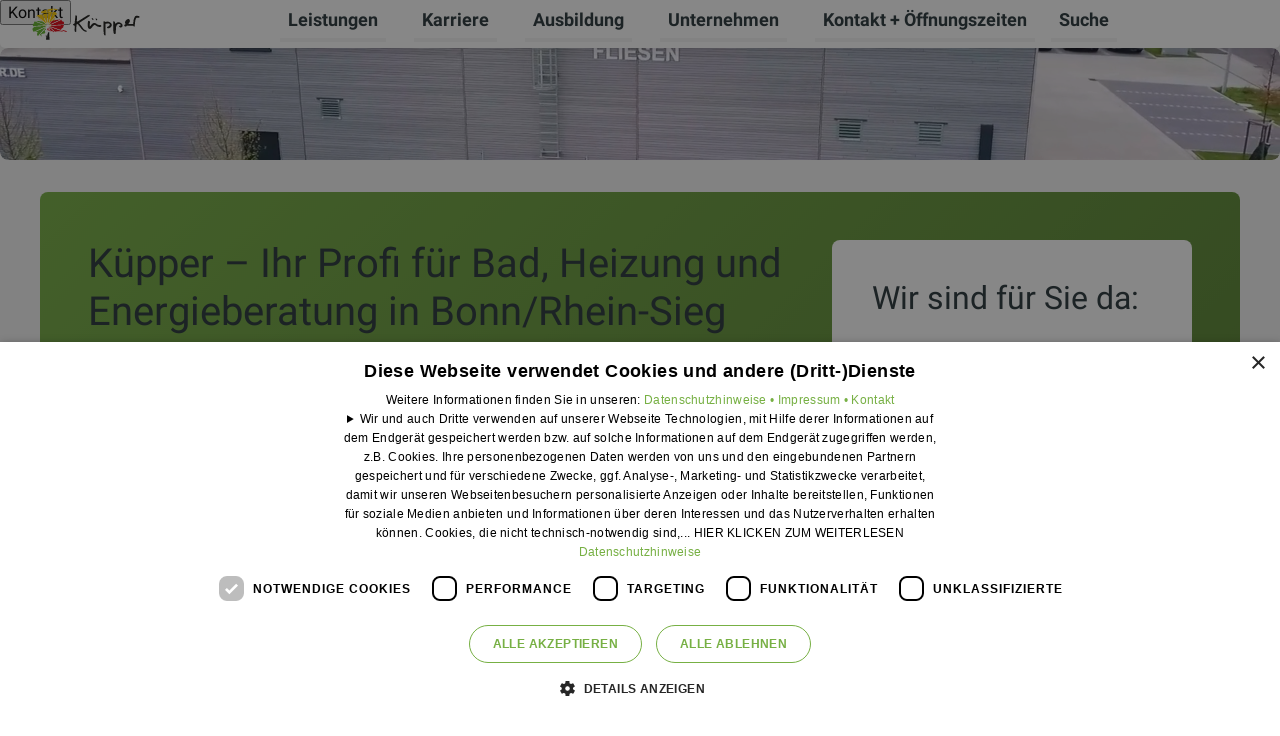

--- FILE ---
content_type: text/html; charset=utf-8
request_url: https://www.kuepper-bonn.de/
body_size: 21353
content:
<!DOCTYPE html>
<html class="no-js page page--id-258 page--type-20 hissuTheme" lang="de-DE" page-designation="" navigation-color="default" theme="hissu">
<head>

<meta charset="utf-8">
<!-- 
	This website is powered by TYPO3 - inspiring people to share!
	TYPO3 is a free open source Content Management Framework initially created by Kasper Skaarhoj and licensed under GNU/GPL.
	TYPO3 is copyright 1998-2026 of Kasper Skaarhoj. Extensions are copyright of their respective owners.
	Information and contribution at https://typo3.org/
-->



<title>Josef Küpper Söhne GmbH aus Bonn - Heizung | Bad | Solar</title>
<meta http-equiv="x-ua-compatible" content="IE=edge">
<meta name="generator" content="TYPO3 CMS">
<meta name="application-name" content="Josef Küpper Söhne GmbH">
<meta name="viewport" content="width=device-width, initial-scale=1, shrink-to-fit=no">
<meta name="description" content="Josef Küpper Söhne GmbH aus Bonn - Experten für Heizung | Bad | Solar – Beratung, Planung, Wartung, Modernisierung – Unternehmen &amp;amp; Privatkunden">
<meta name="keywords" content="Heizungsinstallation Bonn/Rhein-Sieg, Sanitärtechnik Bonn/Rhein-Sieg, Klimatechnik, Photovoltaik Bonn/Rhein-Sieg, Badsanierung, Lüftungssysteme, Küpper, Bonn/Rhein-Sieg, Heizung, Energieeffizienz, Wartungsservice">
<meta property="og:title" content="Josef Küpper Söhne GmbH aus Bonn - Heizung | Bad | Solar">
<meta property="og:description" content="Josef Küpper Söhne GmbH aus Bonn - Experten für Heizung | Bad | Solar – Beratung, Planung, Wartung, Modernisierung – Unternehmen &amp;amp; Privatkunden">
<meta property="og:image" content="https://www.kuepper-bonn.de/fileadmin/_processed_/7/f/csm_ihre-vorteile-bei-kuepper_979a7153d8.jpg">
<meta name="twitter:title" content="Josef Küpper Söhne GmbH aus Bonn - Heizung | Bad | Solar">
<meta name="twitter:description" content="Josef Küpper Söhne GmbH aus Bonn - Experten für Heizung | Bad | Solar – Beratung, Planung, Wartung, Modernisierung – Unternehmen &amp;amp; Privatkunden">
<meta name="twitter:image" content="https://www.kuepper-bonn.de/fileadmin/_processed_/7/f/csm_ihre-vorteile-bei-kuepper_979a7153d8.jpg">
<meta name="apple-mobile-web-app-title" content="Josef Küpper Söhne GmbH">
<meta name="msapplication-tilecolor" content="#FFFFFF">
<meta name="theme-color" content="#77B044">
<meta name="format-detection" content="telephone=no">
<meta name="date" content="2026-01-07">


<link rel="stylesheet" href="/_assets/3ef1471f54f2e565aec179e21c7ca2c7/V1/build/Stylesheets/hissu.css?1767781579" media="all">
<link rel="stylesheet" href="/fileadmin/toujou/assets/3/fonts.css?1764251684" media="all">
<link rel="stylesheet" href="/_assets/e799cca3073eabb617dfebf5f7cabc53/StyleSheets/Frontend/results.css?1767781580" media="all">
<link rel="stylesheet" href="/_assets/e799cca3073eabb617dfebf5f7cabc53/StyleSheets/Frontend/loader.css?1767781580" media="all">
<link rel="stylesheet" href="/_assets/e48bd7cafa31ac2615b6e45d68a5cd93/build/Stylesheets/toujou-solr-search.css?1767781579" media="all">
<link rel="stylesheet" href="/_assets/1e7b4514fa26f4cd3fb95806b2ac45a3/build/Stylesheets/global.css?1767781579" media="all">
<link rel="stylesheet" href="/_assets/1e7b4514fa26f4cd3fb95806b2ac45a3/build/Stylesheets/custom-hissu.css?1767781579" media="all">
<link href="/_assets/09656ee355a8addf1213eac0d1af1297/V1.5/build/Stylesheets/_topbar-contact.css?1767781580" rel="stylesheet" >
<link href="/_assets/09656ee355a8addf1213eac0d1af1297/V1.5/build/Stylesheets/_contact-dialog.css?1767781580" rel="stylesheet" >
<style>
/*<![CDATA[*/
<!-- 
/*InlineDefaultCss*/
/* default styles for extension "tx_form" */
    .captcha { margin-bottom: .5rem; }
    .captcha a { margin-left: .5rem; }
    .captcha--reloading img { opacity: 0.5; }
    .captcha--reloading a { cursor: auto; }
    .captcha--spin .captcha__reload svg { animation: spin 0.8s infinite linear; }
    .captcha__audio__mute { display: none; }
    .captcha--playing .captcha__audio__mute { display: inherit; }
    .captcha--playing .captcha__audio__sound { display: none; }
    @keyframes spin {
          from {transform:rotate(359deg);}
          to {transform:rotate(0deg);}
        }

/*additionalTSFEInlineStyle*/
        :root {
            --bg-color:                     rgb(245, 245, 245);
            --font-color:                   rgb(41, 54, 59);
            --font-color--light:            rgb(108, 114, 115);
            --font-color--dark:             rgb(20, 26, 29);

            --primary-color:                rgb(119, 176, 68);
            --primary-color--light:         rgb(183, 232, 139);
            --primary-color--dark:          rgb(84, 125, 48);

            --secondary-color:              rgb(119, 176, 68);
            --secondary-color--light:       rgb(240, 228, 135);
            --secondary-color--dark:        rgb(246, 204, 69);

            --success-color:                rgb(105, 186, 48);
            --warning-color:                rgb(255, 145, 0);
            --error-color:                  rgb(227, 43, 34);
            --media_copyright_visibility:   1;
            }            :root {
                --paragraph__family:        "Roboto", sans-serif;
                --paragraph__normal:        300;
                --paragraph__bold:          700;
                --headline__family:         "Roboto", sans-serif;
                --headline__weight:         400;
            }.page--id-1100 .input-label,
.page--id-1100 .form__static-text, 
.page--id-1100 .form__static-text-header{
  color: var(--primary-color);
}:root { --toujou-media-copyright-display: block; }
-->
/*]]>*/
</style>


<script src="/_assets/1e7b4514fa26f4cd3fb95806b2ac45a3/build/Javascripts/global.js?1767781579" type="module"></script>
<script src="/_assets/1e7b4514fa26f4cd3fb95806b2ac45a3/build/Javascripts/custom-hissu.js?1767781579" type="module"></script>


<script type="module" src="/_assets/3ef1471f54f2e565aec179e21c7ca2c7/V1/build/Javascripts/es6/toujou-webcomponents-bundle.js?1767781579" ></script>


<script type="module" src="/_assets/3ef1471f54f2e565aec179e21c7ca2c7/V1/build/Javascripts/es6/hissu.js?1767781579"></script>


    

<link rel="stylesheet" type="text/css" href="/_assets/3ef1471f54f2e565aec179e21c7ca2c7/V1/build/Stylesheets/print.css?1767781579" media="print"/>









<script>
    var dataLayer = [];
    function gtag(){dataLayer.push(arguments);}
</script><script type="text/javascript" charset="UTF-8" src="//cdn.cookie-script.com/s/b41e955b8cfa7a9dcb84e46bc251f4df.js"></script>

<link rel="icon" href="/fileadmin/_processed_/4/d/csm_Favicon_Kuepper_4603fb27d5.ico" sizes="48x48">
<link rel="apple-touch-icon" href="/fileadmin/_processed_/4/d/csm_Favicon_Kuepper_04c57a71c0.png"/>
<link rel="manifest" href="/site.webmanifest" />
<link rel="canonical" href="https://www.kuepper-bonn.de/"/>

<!-- This site is optimized with the Yoast SEO for TYPO3 plugin - https://yoast.com/typo3-extensions-seo/ -->
<script type="application/ld+json">[{"@context":"https:\/\/www.schema.org","@type":"WebSite","url":"https:\/\/www.kuepper-bonn.de\/","name":"Josef K\u00fcpper S\u00f6hne GmbH aus Bonn - Heizung | Bad | Solar"},{"@context":"https:\/\/www.schema.org","@type":"BreadcrumbList","itemListElement":[{"@type":"ListItem","position":1,"item":{"@id":"https:\/\/www.kuepper-bonn.de\/","name":"Josef K\u00fcpper S\u00f6hne GmbH"}}]}]</script>
</head>
<body>





    





    





<skippy-links aria-label="Sprunglinks Navigation"></skippy-links>



    


    <section class="a11y-info" tabindex="0" aria-labelledby="a11y-info-headline">
        <div class="a11y-info__content">
            

<h2 id="a11y-info-headline" class="a11y-info__headline">
    Tastenkombinationen
</h2>



            

<p class="a11y-info__description">
    Sie können die folgenden Tastenkombinationen verwenden, um schneller zu navigieren:
</p>



            








<ul class="a11y-info__list">
    

<li class="a11y-info__item">
    


    <kbd class="a11y-info__key">Alt</kbd> +

    <kbd class="a11y-info__key">Pfeil nach links</kbd>:




    Zurück zur vorherigen Seite
</li>



    

<li class="a11y-info__item">
    


    <kbd class="a11y-info__key">Alt</kbd> +

    <kbd class="a11y-info__key">Pfeil nach rechts</kbd>:




    Weiter zur nächsten Seite
</li>



    

<li class="a11y-info__item">
    


    <kbd class="a11y-info__key">Pos1</kbd>:




    Zum Seitenanfang springen
</li>



    

<li class="a11y-info__item">
    


    <kbd class="a11y-info__key">Ende</kbd>:




    Zum Seitenende springen
</li>



    

<li class="a11y-info__item">
    


    <kbd class="a11y-info__key">Leertaste</kbd>:




    Bildlauf nach unten
</li>



    

<li class="a11y-info__item">
    


    <kbd class="a11y-info__key">Shift</kbd> +

    <kbd class="a11y-info__key">Leertaste</kbd>:




    Bildlauf nach oben
</li>



</ul>



        </div>
    </section>







    


<div class="wrap wrap--master">
    
        
        <input id="selector-state" class="state" type="checkbox" aria-hidden="true">

        
                

<toujou-topbar topbarType="fixed"
               class="top-bar top-bar--medium top-bar--contact">
    
            
                


    
        
        <div class="topbar-contact">
            
                    


    

    <button
        class="topbar-contact__toggle"
        aria-label="Kontaktmodal öffnen"
        id="topbarContactToggle"
    >
        <span class="topbar-contact__toggle-icon" aria-hidden="true"></span>
        <span class="topbar-contact__toggle-text">Kontakt</span>
    </button>




                
        </div>
    





            
        

    
            
                <a aria-label="Zur Startseite" class="top-bar__title" href="/">
                    




        
                <img embedSvg="1" class="top-bar__logo top-bar__logo--svg" title="Josef Küpper Söhne GmbH" loading="lazy" src="/fileadmin/Bilder/Web_Logo_Kuepper_480x143mm.svg" width="1360" height="405" alt="" />
            
    



                </a>
            
        

    

    <div class="top-bar__toggle top-bar__toggle--menu">
        <toujou-burger
    class="burger"
    role="button"
    aria-pressed="false"
    aria-haspopup="true"
    aria-controls="mainNavigation"
    aria-expanded="false"
    aria-label="Navigationsmenü umschalten"
    toggleElement="#mainNavigation"
    tabindex="0"
>
    
            <span></span>
            <span></span>
            <span></span>
            <span></span>
            <span></span>
            <span></span>
        
</toujou-burger>

    </div>
</toujou-topbar>



            

        
                

<nav
    id="mainNavigation"
    class="wrap wrap--navigation"
    aria-label="Hauptnavigationsgruppe"
    
>
    

<a aria-label="Zur Startseite" class="navigation__logo navigation__logo--horizontal navigation__logo--medium" href="/">
    
    
            <img class="logo" src="/fileadmin/Bilder/Web_Logo_Kuepper_480x143mm.svg" width="1360" height="405" alt="" title="" />
        

</a>






    


    

<ul
    class="navigation navigation--main navigation--first-level"
    aria-label="Main Navigation"
    data-navigation-color=""
    data-nav-list-level="1"
    tabindex="-1"
>
    
        

        

        <li
            class="navigation-item navigation-item--first-level"
            data-page-uid="297"
            data-page-designation=""
            data-nav-item-level="1"
            data-has-subnav
        >
            
                    <a class="navigation-item__link navigation-item__link--297-page-uid"
                       href="/leistungen/"
                       target=""
                       
                    >
                        <span class="navigation-item__text" id="label_nav297">
                            Leistungen
                        </span>
                    </a>
                
            
                <button
                    class="navigation-item__toggle-state"
                    aria-controls="nav297"
                    aria-expanded="false"
                    aria-pressed="false"
                >
                    <span data-is-visually-hidden>
                        Untermenü für Leistungen umschalten
                    </span>
                </button>
                
                



    
        
    

    

    

    
        
    

    



    <ul
        id="nav297"
        class="navigation navigation--sub-nav navigation--second-level navigation--has-subnav"
        data-nav-list-level="2"
        aria-labelledby="label_nav297"
        tabindex="-1"
    >
        
            <li
                class="navigation-item navigation-item--second-level"
                data-page-uid="1481"
                data-page-designation=""
                data-nav-item-level="2"
                data-has-subnav
            >
            
                    <a
                        class="navigation-item__link navigation-item__link--1481-page-uid"
                        href="/leistungen/bad/"
                        target=""
                        
                    >
                        <span class="navigation-item__text" id="label_nav1481">
                            Bad
                        </span>
                    </a>
                
            
                <button
                    class="navigation-item__toggle-state"
                    aria-controls="nav1481"
                    aria-expanded="false"
                    aria-pressed="false"
                >
                    <span data-is-visually-hidden>
                        Untermenü für Bad umschalten
                    </span>
                </button>
                
                

<ul
    id="nav1481"
    class="navigation navigation--sub-nav navigation--third-level"
    data-nav-list-level="3"
    aria-labelledby="label_nav1481"
    tabindex="-1"
>
    
        <li
            class="navigation-item navigation-item--third-level"
            data-page-uid="1611"
            data-page-designation=""
            data-nav-item-level="3"
        >
            
                    <a
                        class="navigation-item__link navigation-item__link--1611-page-uid"
                        href="/leistungen/bad/badstudios/"
                        target=""
                        
                    >
                        <span class="navigation-item__text">Badstudios</span>
                    </a>
                
        </li>
    
</ul>



            
            </li>
        
            <li
                class="navigation-item navigation-item--second-level"
                data-page-uid="1257"
                data-page-designation=""
                data-nav-item-level="2"
                
            >
            
                    <a
                        class="navigation-item__link navigation-item__link--1257-page-uid"
                        href="/leistungen/heizung/"
                        target=""
                        
                    >
                        <span class="navigation-item__text" id="label_nav1257">
                            Heizung
                        </span>
                    </a>
                
            
            </li>
        
            <li
                class="navigation-item navigation-item--second-level"
                data-page-uid="1582"
                data-page-designation=""
                data-nav-item-level="2"
                
            >
            
                    <a
                        class="navigation-item__link navigation-item__link--1582-page-uid"
                        href="/leistungen/energieberatung/"
                        target=""
                        
                    >
                        <span class="navigation-item__text" id="label_nav1582">
                            Energieberatung
                        </span>
                    </a>
                
            
            </li>
        
            <li
                class="navigation-item navigation-item--second-level"
                data-page-uid="1129"
                data-page-designation=""
                data-nav-item-level="2"
                data-has-subnav
            >
            
                    <a
                        class="navigation-item__link navigation-item__link--1129-page-uid"
                        href="/leistungen/service/"
                        target=""
                        
                    >
                        <span class="navigation-item__text" id="label_nav1129">
                            Service
                        </span>
                    </a>
                
            
                <button
                    class="navigation-item__toggle-state"
                    aria-controls="nav1129"
                    aria-expanded="false"
                    aria-pressed="false"
                >
                    <span data-is-visually-hidden>
                        Untermenü für Service umschalten
                    </span>
                </button>
                
                

<ul
    id="nav1129"
    class="navigation navigation--sub-nav navigation--third-level"
    data-nav-list-level="3"
    aria-labelledby="label_nav1129"
    tabindex="-1"
>
    
        <li
            class="navigation-item navigation-item--third-level"
            data-page-uid="1130"
            data-page-designation=""
            data-nav-item-level="3"
        >
            
                    <a
                        class="navigation-item__link navigation-item__link--1130-page-uid"
                        href="/leistungen/service/kundendienst-heizung/"
                        target=""
                        
                    >
                        <span class="navigation-item__text">Kundendienst Heizung</span>
                    </a>
                
        </li>
    
        <li
            class="navigation-item navigation-item--third-level"
            data-page-uid="1588"
            data-page-designation=""
            data-nav-item-level="3"
        >
            
                    <a
                        class="navigation-item__link navigation-item__link--1588-page-uid"
                        href="/leistungen/service/kundendienst-sanitaer/"
                        target=""
                        
                    >
                        <span class="navigation-item__text">Kundendienst Sanitär</span>
                    </a>
                
        </li>
    
        <li
            class="navigation-item navigation-item--third-level"
            data-page-uid="1131"
            data-page-designation=""
            data-nav-item-level="3"
        >
            
                    <a
                        class="navigation-item__link navigation-item__link--1131-page-uid"
                        href="/leistungen/service/notdienst/"
                        target=""
                        
                    >
                        <span class="navigation-item__text">Notdienst</span>
                    </a>
                
        </li>
    
        <li
            class="navigation-item navigation-item--third-level"
            data-page-uid="1589"
            data-page-designation=""
            data-nav-item-level="3"
        >
            
                    <a
                        class="navigation-item__link navigation-item__link--1589-page-uid"
                        href="/leistungen/service/servicepreise/"
                        target=""
                        
                    >
                        <span class="navigation-item__text">Servicepreise</span>
                    </a>
                
        </li>
    
        <li
            class="navigation-item navigation-item--third-level"
            data-page-uid="1803"
            data-page-designation=""
            data-nav-item-level="3"
        >
            
                    <a
                        class="navigation-item__link navigation-item__link--1803-page-uid"
                        href="/leistungen/foerdermittel/"
                        target=""
                        
                    >
                        <span class="navigation-item__text">Fördermittel berechnen</span>
                    </a>
                
        </li>
    
</ul>



            
            </li>
        
            <li
                class="navigation-item navigation-item--second-level"
                data-page-uid="1184"
                data-page-designation=""
                data-nav-item-level="2"
                
            >
            
                    <a
                        class="navigation-item__link navigation-item__link--1184-page-uid"
                        href="/leistungen/foerdermittel/"
                        target=""
                        
                    >
                        <span class="navigation-item__text" id="label_nav1184">
                            Fördermittel
                        </span>
                    </a>
                
            
            </li>
        
    </ul>




            
        </li>
    
        

        

        <li
            class="navigation-item navigation-item--first-level"
            data-page-uid="295"
            data-page-designation=""
            data-nav-item-level="1"
            data-has-subnav
        >
            
                    <a class="navigation-item__link navigation-item__link--295-page-uid"
                       href="/karriere/"
                       target=""
                       
                    >
                        <span class="navigation-item__text" id="label_nav295">
                            Karriere
                        </span>
                    </a>
                
            
                <button
                    class="navigation-item__toggle-state"
                    aria-controls="nav295"
                    aria-expanded="false"
                    aria-pressed="false"
                >
                    <span data-is-visually-hidden>
                        Untermenü für Karriere umschalten
                    </span>
                </button>
                
                



    

    

    

    

    

    

    



    <ul
        id="nav295"
        class="navigation navigation--sub-nav navigation--second-level"
        data-nav-list-level="2"
        aria-labelledby="label_nav295"
        tabindex="-1"
    >
        
            <li
                class="navigation-item navigation-item--second-level"
                data-page-uid="1322"
                data-page-designation=""
                data-nav-item-level="2"
                
            >
            
                    <a
                        class="navigation-item__link navigation-item__link--1322-page-uid"
                        href="/karriere/stellenangebote/anlagenmechaniker-shk-m/w/d/"
                        target=""
                        
                    >
                        <span class="navigation-item__text" id="label_nav1322">
                            Anlagenmechaniker SHK (m/w/d)
                        </span>
                    </a>
                
            
            </li>
        
            <li
                class="navigation-item navigation-item--second-level"
                data-page-uid="2115"
                data-page-designation=""
                data-nav-item-level="2"
                
            >
            
                    <a
                        class="navigation-item__link navigation-item__link--2115-page-uid"
                        href="/karriere/fliesenleger-m/w/d-fuer-unseren-standort-bonn-beuel/"
                        target=""
                        
                    >
                        <span class="navigation-item__text" id="label_nav2115">
                            Fliesenleger (m/w/d) für unseren Standort Bonn-Beuel
                        </span>
                    </a>
                
            
            </li>
        
            <li
                class="navigation-item navigation-item--second-level"
                data-page-uid="1401"
                data-page-designation=""
                data-nav-item-level="2"
                
            >
            
                    <a
                        class="navigation-item__link navigation-item__link--1401-page-uid"
                        href="/karriere/projektleiter-shk-heizung-m/w/d/"
                        target=""
                        
                    >
                        <span class="navigation-item__text" id="label_nav1401">
                            Projektleiter SHK - Heizung (m/w/d)
                        </span>
                    </a>
                
            
            </li>
        
            <li
                class="navigation-item navigation-item--second-level"
                data-page-uid="1860"
                data-page-designation=""
                data-nav-item-level="2"
                
            >
            
                    <a
                        class="navigation-item__link navigation-item__link--1860-page-uid"
                        href="/karriere/stellenangebote/energieberater-m/w/d/"
                        target=""
                        
                    >
                        <span class="navigation-item__text" id="label_nav1860">
                            Energieberater (m/w/d)
                        </span>
                    </a>
                
            
            </li>
        
            <li
                class="navigation-item navigation-item--second-level"
                data-page-uid="2073"
                data-page-designation=""
                data-nav-item-level="2"
                
            >
            
                    <a
                        class="navigation-item__link navigation-item__link--2073-page-uid"
                        href="/karriere/shk-fuehrungskraefte/jung-meister-/-jung-techniker-shk-m/w/d/"
                        target=""
                        
                    >
                        <span class="navigation-item__text" id="label_nav2073">
                            Jung-Meister / Jung-Techniker SHK (m/w/d)
                        </span>
                    </a>
                
            
            </li>
        
            <li
                class="navigation-item navigation-item--second-level"
                data-page-uid="1864"
                data-page-designation=""
                data-nav-item-level="2"
                
            >
            
                    <a
                        class="navigation-item__link navigation-item__link--1864-page-uid"
                        href="/karriere/stellenangebote/werkstudent-energie-und-gebaeudetechnik-m/w/d/"
                        target=""
                        
                    >
                        <span class="navigation-item__text" id="label_nav1864">
                            Werkstudent Energie- und Gebäudetechnik (m/w/d)
                        </span>
                    </a>
                
            
            </li>
        
            <li
                class="navigation-item navigation-item--second-level"
                data-page-uid="1324"
                data-page-designation=""
                data-nav-item-level="2"
                
            >
            
                    <a
                        class="navigation-item__link navigation-item__link--1324-page-uid"
                        href="/karriere/fragen-zur-bewerbung/"
                        target=""
                        
                    >
                        <span class="navigation-item__text" id="label_nav1324">
                            Fragen zur Bewerbung
                        </span>
                    </a>
                
            
            </li>
        
    </ul>




            
        </li>
    
        

        

        <li
            class="navigation-item navigation-item--first-level"
            data-page-uid="812"
            data-page-designation=""
            data-nav-item-level="1"
            data-has-subnav
        >
            
                    <a class="navigation-item__link navigation-item__link--812-page-uid"
                       href="/karriere/ausbildung/"
                       target=""
                       
                    >
                        <span class="navigation-item__text" id="label_nav812">
                            Ausbildung
                        </span>
                    </a>
                
            
                <button
                    class="navigation-item__toggle-state"
                    aria-controls="nav812"
                    aria-expanded="false"
                    aria-pressed="false"
                >
                    <span data-is-visually-hidden>
                        Untermenü für Ausbildung umschalten
                    </span>
                </button>
                
                



    

    

    

    

    



    <ul
        id="nav812"
        class="navigation navigation--sub-nav navigation--second-level"
        data-nav-list-level="2"
        aria-labelledby="label_nav812"
        tabindex="-1"
    >
        
            <li
                class="navigation-item navigation-item--second-level"
                data-page-uid="1391"
                data-page-designation=""
                data-nav-item-level="2"
                
            >
            
                    <a
                        class="navigation-item__link navigation-item__link--1391-page-uid"
                        href="/karriere/ausbildung/ausbildung-anlagenmechaniker/in-shk-m/w/d/"
                        target=""
                        
                    >
                        <span class="navigation-item__text" id="label_nav1391">
                            Anlagenmechaniker/in SHK (m/w/d)
                        </span>
                    </a>
                
            
            </li>
        
            <li
                class="navigation-item navigation-item--second-level"
                data-page-uid="1868"
                data-page-designation=""
                data-nav-item-level="2"
                
            >
            
                    <a
                        class="navigation-item__link navigation-item__link--1868-page-uid"
                        href="/karriere/ausbildung/ausbildung-zum-fliesen-platten-und-mosaikleger-m/w/d/"
                        target=""
                        
                    >
                        <span class="navigation-item__text" id="label_nav1868">
                            Fliesen-, Platten- und Mosaikleger (m/w/d)
                        </span>
                    </a>
                
            
            </li>
        
            <li
                class="navigation-item navigation-item--second-level"
                data-page-uid="1539"
                data-page-designation=""
                data-nav-item-level="2"
                
            >
            
                    <a
                        class="navigation-item__link navigation-item__link--1539-page-uid"
                        href="/karriere/ausbildung/ausbildung-kauffrau/kaufmann-fuer-bueromanagement-m/w/d/"
                        target=""
                        
                    >
                        <span class="navigation-item__text" id="label_nav1539">
                            Ausbildung Kauffrau/Kaufmann für Büromanagement (m/w/d)
                        </span>
                    </a>
                
            
            </li>
        
            <li
                class="navigation-item navigation-item--second-level"
                data-page-uid="1872"
                data-page-designation=""
                data-nav-item-level="2"
                
            >
            
                    <a
                        class="navigation-item__link navigation-item__link--1872-page-uid"
                        href="/karriere/stellenangebote/werkstudent-energie-und-gebaeudetechnik-m/w/d/"
                        target=""
                        
                    >
                        <span class="navigation-item__text" id="label_nav1872">
                            Werkstudent Energie- und Gebäudetechnik (m/w/d)
                        </span>
                    </a>
                
            
            </li>
        
            <li
                class="navigation-item navigation-item--second-level"
                data-page-uid="1323"
                data-page-designation=""
                data-nav-item-level="2"
                
            >
            
                    <a
                        class="navigation-item__link navigation-item__link--1323-page-uid"
                        href="/karriere/praktikum-lerne-uns-kennen/"
                        target=""
                        
                    >
                        <span class="navigation-item__text" id="label_nav1323">
                            Praktikum
                        </span>
                    </a>
                
            
            </li>
        
    </ul>




            
        </li>
    
        

        

        <li
            class="navigation-item navigation-item--first-level"
            data-page-uid="294"
            data-page-designation=""
            data-nav-item-level="1"
            data-has-subnav
        >
            
                    <a class="navigation-item__link navigation-item__link--294-page-uid"
                       href="/unternehmen/ueber-uns/"
                       target=""
                       
                    >
                        <span class="navigation-item__text" id="label_nav294">
                            Unternehmen
                        </span>
                    </a>
                
            
                <button
                    class="navigation-item__toggle-state"
                    aria-controls="nav294"
                    aria-expanded="false"
                    aria-pressed="false"
                >
                    <span data-is-visually-hidden>
                        Untermenü für Unternehmen umschalten
                    </span>
                </button>
                
                



    

    

    
        
    

    

    

    



    <ul
        id="nav294"
        class="navigation navigation--sub-nav navigation--second-level navigation--has-subnav"
        data-nav-list-level="2"
        aria-labelledby="label_nav294"
        tabindex="-1"
    >
        
            <li
                class="navigation-item navigation-item--second-level"
                data-page-uid="1753"
                data-page-designation=""
                data-nav-item-level="2"
                
            >
            
                    <a
                        class="navigation-item__link navigation-item__link--1753-page-uid"
                        href="/unternehmen/ueber-uns/"
                        target=""
                        
                    >
                        <span class="navigation-item__text" id="label_nav1753">
                            Über uns
                        </span>
                    </a>
                
            
            </li>
        
            <li
                class="navigation-item navigation-item--second-level"
                data-page-uid="1822"
                data-page-designation=""
                data-nav-item-level="2"
                
            >
            
                    <a
                        class="navigation-item__link navigation-item__link--1822-page-uid"
                        href="/unternehmen/kontakt-standorte/"
                        target=""
                        
                    >
                        <span class="navigation-item__text" id="label_nav1822">
                            Kontakt
                        </span>
                    </a>
                
            
            </li>
        
            <li
                class="navigation-item navigation-item--second-level"
                data-page-uid="1832"
                data-page-designation=""
                data-nav-item-level="2"
                data-has-subnav
            >
            
                    <a
                        class="navigation-item__link navigation-item__link--1832-page-uid"
                        href="/termine-veranstaltungen/"
                        target=""
                        
                    >
                        <span class="navigation-item__text" id="label_nav1832">
                            Termine &amp; Veranstaltungen
                        </span>
                    </a>
                
            
                <button
                    class="navigation-item__toggle-state"
                    aria-controls="nav1832"
                    aria-expanded="false"
                    aria-pressed="false"
                >
                    <span data-is-visually-hidden>
                        Untermenü für Termine &amp; Veranstaltungen umschalten
                    </span>
                </button>
                
                

<ul
    id="nav1832"
    class="navigation navigation--sub-nav navigation--third-level"
    data-nav-list-level="3"
    aria-labelledby="label_nav1832"
    tabindex="-1"
>
    
        <li
            class="navigation-item navigation-item--third-level"
            data-page-uid="1833"
            data-page-designation=""
            data-nav-item-level="3"
        >
            
                    <a
                        class="navigation-item__link navigation-item__link--1833-page-uid"
                        href="/termine-veranstaltungen/schausonntag-in-bad-godesberg/"
                        target=""
                        
                    >
                        <span class="navigation-item__text">Schausonntag in Bad Godesberg</span>
                    </a>
                
        </li>
    
        <li
            class="navigation-item navigation-item--third-level"
            data-page-uid="2130"
            data-page-designation=""
            data-nav-item-level="3"
        >
            
                    <a
                        class="navigation-item__link navigation-item__link--2130-page-uid"
                        href="/termine-veranstaltungen/wie-heizen-wir-ab-morgen/"
                        target=""
                        
                    >
                        <span class="navigation-item__text">Wie heizen wir ab morgen?</span>
                    </a>
                
        </li>
    
</ul>



            
            </li>
        
            <li
                class="navigation-item navigation-item--second-level"
                data-page-uid="1601"
                data-page-designation="page-without-breadcrumb"
                data-nav-item-level="2"
                
            >
            
                    <a
                        class="navigation-item__link navigation-item__link--1601-page-uid"
                        href="/unternehmen/pressemitteilungen/"
                        target=""
                        
                    >
                        <span class="navigation-item__text" id="label_nav1601">
                            Pressemitteilungen
                        </span>
                    </a>
                
            
            </li>
        
            <li
                class="navigation-item navigation-item--second-level"
                data-page-uid="1590"
                data-page-designation=""
                data-nav-item-level="2"
                
            >
            
                    <a
                        class="navigation-item__link navigation-item__link--1590-page-uid"
                        href="/unternehmen/nachhaltige-gebaeudetechnik-in-meckenheim/"
                        target=""
                        
                    >
                        <span class="navigation-item__text" id="label_nav1590">
                            Nachhaltige Gebäudetechnik – in Meckenheim
                        </span>
                    </a>
                
            
            </li>
        
            <li
                class="navigation-item navigation-item--second-level"
                data-page-uid="1602"
                data-page-designation=""
                data-nav-item-level="2"
                
            >
            
                    <a
                        class="navigation-item__link navigation-item__link--1602-page-uid"
                        href="/unternehmen/downloads/"
                        target=""
                        
                    >
                        <span class="navigation-item__text" id="label_nav1602">
                            Downloads
                        </span>
                    </a>
                
            
            </li>
        
    </ul>




            
        </li>
    
        

        

        <li
            class="navigation-item navigation-item--first-level"
            data-page-uid="2142"
            data-page-designation=""
            data-nav-item-level="1"
            
        >
            
                    <a class="navigation-item__link navigation-item__link--2142-page-uid"
                       href="/kontakt-oeffnungszeiten/"
                       target=""
                       
                    >
                        <span class="navigation-item__text" id="label_nav2142">
                            Kontakt + Öffnungszeiten
                        </span>
                    </a>
                
            
        </li>
    
        
                
            

        
            <li class="navigation__search-marker" aria-hidden="true"></li>
        

        <li
            class="navigation-item navigation-item--first-level"
            data-page-uid="293"
            data-page-designation="search"
            data-nav-item-level="1"
            
        >
            
                    <a class="navigation-item__link navigation-item__link--293-page-uid"
                       href="/suche/"
                       target=""
                       
                    >
                        <span class="navigation-item__text" id="label_nav293">
                            Suche
                        </span>
                    </a>
                
            
        </li>
    
</ul>






    
        
            


    <div class="navigation-contact"></div>





        
    

    

    <div class="top-bar__search-marker" aria-hidden="true"></div>
</nav>



            
    
    <div class="wrap wrap--content">
        <!--TYPO3SEARCH_begin-->
        
            
                




    <header class="header  header--video">
        
                


    <figure class="header__image">
        


        

		


        <figure class="video">
            <div class="video-embed">
                
                






    


        
        

    

    <video playsinline="" poster="" data-is-autoplay="1" muted loop class="video-embed-item"><source src="/fileadmin/Bilder/Videos/Start_internetseite_11062025_1.mp4" type="video/mp4"></video>


    
    







            </div>
        </figure>
    
            
    
    






	


    




        
    </figure>





            

        
    </header>




            
        
        <!--TYPO3SEARCH_end-->
        <main id="main" skippy-links-label="Inhaltsbereich">
            
            <!--TYPO3SEARCH_begin-->
            
    

    
        
    
            




		
		
			
			
					
							
						
				
			
					
				
			










        
            
        
    






        
    


        
    


        
    


        
    


        
    

<span id="c10598"></span>
<section
    id="default-bd5a6d2557c1730b5ef347826bf573a1"
    class="chapter chapter--fullwidth  chapter--primary chapter--no-margin-top"
    style=""
    chapter-padding-top=default
    chapter-padding-bottom=default
    chapter-margin-top=default
    chapter-margin-bottom=default
    
    
    
    vertical-position=top
    
    attachment-type=scroll
>





			

			

			
		
			
			
					
							
									
								
						
				
			
					
				
			
<span id="c10597"></span>














<div class="grid grid--2">
	<div class="grid__column grid__column--colspan-2">
		<div class="card-text card-text--left">
			<div class="card-text__text">
				
	<h1 class="font--beta">Küpper&nbsp;– Ihr Profi für Bad, Heizung und Energieberatung in Bonn/Rhein-Sieg</h1>
<p><br>Seit über 100 Jahren stehen wir als Familienbetrieb für Qualität, Verlässlichkeit und persönliche Beratung.&nbsp;<br>Ob Badmodernisierung, Heizungsbau oder Energieberatung – wir verbinden Erfahrung mit innovativer Technik und nachhaltigen Lösungen.<br>Wir engagieren uns in der Region, bilden aus und übernehmen Verantwortung – für Menschen, Umwelt und unsere Zukunft.</p>
<p><a href="/kontakt/" class="button button--primary button button--secondary button--shadow">Jetzt Beratungstermin vereinbaren!</a></p>

			</div>
			<div class="card-text__card">
				
    
        
                
                
                    
                            




        <div class="content-card content-card--vertical content-card--primary content-card--design-default">
            
    
    <div class="content-card__content">
        
            <h3 class="content-card__title">Wir sind für Sie da:</h3>
        
        
            <p class=" content-card__text"><a href="#c16597"><strong>Bonn-Bad Godesberg</strong></a></p>
<p class=" content-card__text"><a href="#c16598"><strong>Bonn-Beuel</strong></a></p>
<p class=" content-card__text"><a href="#c16599"><strong>Meckenheim</strong></a></p>
        
        
    </div>

        </div>
    





                        
                
            
    

			</div>
		</div>
	</div>
</div>



			

			

			
		
			
			
					
							
									
								
						
				
			
					
				
			</section>
			

			

			
		
			
			
					
							
									
								
						
				
			
					
				
			




        
    


        
    


        
    


        
    















<span id="c18279"></span>
<section
    id="default-0d8d134b1b14f5dc50b843f4f126e840"
    class="chapter  chapter--white  chapter--fullwidth"
    style=""
    
    
    
    
    
    
    
    
    
    
>





			

			

			
		
			
			
					
				
			
					
						<div class="grid grid--1">
							<div class="grid__column">
					
				
			

<span id="c18278"></span>

        <div class="events">
            
                



<a href="/termine-veranstaltungen/schausonntag-in-bad-godesberg/" class="event">
    
        <figure class="event__image">
            <img loading="lazy" data-focus-area="{&quot;x&quot;:533.3333333333333,&quot;y&quot;:266.66666666666663,&quot;width&quot;:533.3333333333333,&quot;height&quot;:266.66666666666663}" src="/fileadmin/_processed_/3/8/csm_Schausonntag_Teaser_1600x800_8df4fda917.jpg" width="500" height="500" alt="" />
            
            <div class="event__date">
                <p class="event__date-month">
                    <span>Feb.</span>
                    
                </p>
                <p class="event__date-day">
                    <span>01</span>
                    
                </p>
                <p class="event__date-year">
                    <span>2026</span>
                    
                </p>
            </div>
        </figure>
    
    <div class="event__data">
        <div class="event__info">
            <h5 class="event__title">Schausonntag in Bad Godesberg</h5>
            
            <p>Besuchen Sie unseren Schausonntag in unserem Godesberger Badstudio!&nbsp; Sehen Sie sich Trends aus dem Badbereich an, lassen Sie sich von unseren Schaubädern inspirieren oder testen Sie unser komfortables Dusch-WC!</p>
<p class="font--delta">Wir freuen uns auf Ihren Besuch!</p>
        </div>

        
            <p class="event__location">
                <svg height="24" viewBox="0 0 24 24" width="24" xmlns="http://www.w3.org/2000/svg">
                    <use xlink:href="#map-pin"/>
                </svg>

                
                    <strong>Josef Küpper Söhne GmbH</strong>
                
                
                <span>
                    


        
    Godesberger Straße 55,
    
    53175
    Bonn

    





            </span>
            </p>
        

        
        
                    <span class="event__cta">
                        Details
                    </span>
            

    </div>
</a>


            
        </div>
    



			

			
				
			

			
		
			
			
					
							
									
												</div>
											</div>
										
								
						
				
			
					
				
			</section>
			

			

			
		
			
			
					
							
									
								
						
				
			
					
				
			










        
            
        
    






        
    


        
    


        
    


        
    


        
    

<span id="c10595"></span>
<section
    id="chapter-arrow-1"
    class="chapter chapter--no-padding-top chapter--fullwidth chapter--no-padding-bottom"
    style=""
    chapter-padding-top=default
    chapter-padding-bottom=default
    chapter-margin-top=default
    chapter-margin-bottom=default
    
    
    
    vertical-position=top
    
    attachment-type=scroll
>





			

			

			
		
			
			
					
				
			
					
						<div class="grid grid--1">
							<div class="grid__column">
					
				
			

<span id="c10594"></span><h2 class="  font--align-left">
				Unsere Leistungen auf einen Blick
			</h2>
	



			

			
				
			

			
		
			
			
					
				
			
					
				
			
<span id="c10593"></span>










		
		<div class="textpic textpic--inside textpic--right " >
			
	<figure class="textpic__image">
		
				
	
    
        
                
                        
	
			<img src="/fileadmin/_processed_/4/1/csm_600x600Heizung_1_03e18b2278.jpg" width="300" height="300" data-width="600" data-height="600" srcset="/fileadmin/_processed_/4/1/csm_600x600Heizung_1_03e18b2278.jpg 300w,/fileadmin/_processed_/4/1/csm_600x600Heizung_1_baa0de7068.jpg 375w,/fileadmin/_processed_/4/1/csm_600x600Heizung_1_724ee1f56e.jpg 400w,/fileadmin/_processed_/4/1/csm_600x600Heizung_1_ab86d09b76.jpg 600w" sizes="(min-width: 90rem) 600px,(min-width: 64rem) 600px,(min-width: 37.5rem) 400px,500px" data-focus-area="{&quot;x&quot;:200,&quot;y&quot;:200,&quot;width&quot;:200,&quot;height&quot;:200}" alt="" title="" loading="lazy" />
		

                        
    
            
            
        

                    
            
	

			
	</figure>

			<div class="textpic__text">
				<p>&nbsp;</p>
<p>⸺ Nachhaltige Wärme für Ihr Zuhause</p>
<p class="font--alpha font--primary">Heizung</p>
<p>Wir beraten Sie und analysieren Ihren Bedarf, kalkulieren die Kosten und bauen das passende Heizsystem ein. Dazu erhalten Sie die entsprechende Heizungswartung und den dazugehörigen Kundendienst. Auch die kommunale Wärmeplanung haben wir im Blick und finden das für Sie passende Heizsystem. Wir unterstützen Sie:</p><ul class="list"><li class="text-larger-li text-larger">Kompetente Beratung zu allen Heizsystemen</li><li class="text-larger-li text-larger">Förderberatung und qualifizierte Energieberatung</li><li class="text-larger-li text-larger">Heizung direkt online anfragen</li></ul><p><a href="/leistungen/heizung/" class="button button--primary">Mehr zur Heizung</a></p>
			</div>
		</div>
		
	











			

			
				
			

			
		
			
			
					
							
									
												</div>
											</div>
										
								
						
				
			
					
				
			</section>
			

			

			
		
			
			
					
							
									
								
						
				
			
					
				
			










        
            
        
    






        
    


        
    


        
    


        
    


        
    

<span id="c10592"></span>
<section
    id="chapter-arrow-1-1"
    class="chapter chapter--fullwidth chapter--primary"
    style=""
    chapter-padding-top=default
    chapter-padding-bottom=default
    chapter-margin-top=default
    chapter-margin-bottom=default
    
    
    
    vertical-position=top
    
    attachment-type=scroll
>





			

			

			
		
			
			
					
				
			
					
						<div class="grid grid--1">
							<div class="grid__column">
					
				
			
<span id="c10591"></span>










		
		<div class="textpic textpic--inside textpic--left " >
			
	<figure class="textpic__image">
		
				
	
    
        
                
                        
	
			<img src="/fileadmin/_processed_/9/8/csm_600x600_Bad_Installation_3569696170.jpg" width="300" height="300" data-width="600" data-height="600" srcset="/fileadmin/_processed_/9/8/csm_600x600_Bad_Installation_3569696170.jpg 300w,/fileadmin/_processed_/9/8/csm_600x600_Bad_Installation_44ffdbf3a8.jpg 375w,/fileadmin/_processed_/9/8/csm_600x600_Bad_Installation_eb6bc57c8f.jpg 400w,/fileadmin/_processed_/9/8/csm_600x600_Bad_Installation_ab927f0ab9.jpg 600w" sizes="(min-width: 90rem) 600px,(min-width: 64rem) 600px,(min-width: 37.5rem) 400px,500px" data-focus-area="{&quot;x&quot;:200,&quot;y&quot;:200,&quot;width&quot;:200,&quot;height&quot;:200}" alt="" title="" loading="lazy" />
		

                        
    
            
            
        

                    
            
	

			
	</figure>

			<div class="textpic__text">
				<p>&nbsp;</p>
<p>&nbsp;</p>
<p>⸻ Ihr neues Bad - komplett aus einer Hand</p>
<p class="font--alpha font--primary">Bäder</p>
<p>Ob&nbsp;Gäste-WC&nbsp;oder&nbsp;Luxusbad - mit uns haben Sie einen&nbsp;professionellen Partner&nbsp;für die Badsanierung oder Badrenovierung an Ihrer Seite. Unsere Badprofis lassen bei der Neugestaltung Ihres Bades keine Wünsche offen und sorgen mit besonderen&nbsp;Ausstattungs-Highlights&nbsp;in Ihrem neuen Bad, wie reinigungsfreundlichen Oberflächen, Barrierefreiheit oder einem komfortablen&nbsp;Dusch-WC, dafür, dass Ihr Traum vom perfekten neuen Bad wahr wird. Bei Küpper erhalten Sie:&nbsp;</p><ul class="list"><li><span>Alles aus einer Hand – wir sind Ihr einziger Ansprechpartner</span></li><li><span>Ein maßgeschneidertes, detailliertes Angebot; &nbsp;auf Wunsch gestalten wir Ihr Bad in 3D</span></li><li><span>Wir bauen ihr Bad – zum Festpreis, sauber und termintreu!&nbsp;</span></li></ul><p><a href="/leistungen/bad/" class="button button--primary button button--secondary button--shadow">Neue Bäder</a></p>
<p><a href="/leistungen/serviceportal/badrechner/" class="button button--primary button--shadow">Jetzt neues Bad konfigurieren</a></p>
			</div>
		</div>
		
	











			

			
				
			

			
		
			
			
					
							
									
												</div>
											</div>
										
								
						
				
			
					
				
			</section>
			

			

			
		
			
			
					
							
									
								
						
				
			
					
				
			










        
            
        
    






        
    


        
    


        
    


        
    


        
    

<span id="c10590"></span>
<section
    id="chapter-arrow-1-2"
    class="chapter chapter--fullwidth chapter--no-padding-top  chapter--no-padding-bottom "
    style=""
    chapter-padding-top=default
    chapter-padding-bottom=default
    chapter-margin-top=default
    chapter-margin-bottom=default
    
    
    
    vertical-position=top
    
    attachment-type=scroll
>





			

			

			
		
			
			
					
				
			
					
						<div class="grid grid--1">
							<div class="grid__column">
					
				
			
<span id="c16568"></span>










		
		<div class="textpic textpic--inside textpic--right " >
			
	<figure class="textpic__image">
		
				
	
    
        
                
                        
	
			<img src="/fileadmin/_processed_/b/0/csm_foerdergeld-planen-01-mobil_82e838956a.jpg" width="300" height="300" data-width="500" data-height="500" srcset="/fileadmin/_processed_/b/0/csm_foerdergeld-planen-01-mobil_82e838956a.jpg 300w,/fileadmin/_processed_/b/0/csm_foerdergeld-planen-01-mobil_f2503062d2.jpg 375w,/fileadmin/_processed_/b/0/csm_foerdergeld-planen-01-mobil_5ecd18bfbf.jpg 400w,/fileadmin/_processed_/b/0/csm_foerdergeld-planen-01-mobil_8364ec3964.jpg 500w" sizes="(min-width: 90rem) 500px,(min-width: 64rem) 500px,(min-width: 37.5rem) 400px,500px" data-focus-area="{&quot;x&quot;:166.66666666666666,&quot;y&quot;:166.66666666666666,&quot;width&quot;:166.66666666666666,&quot;height&quot;:166.66666666666666}" alt="Eine Frau die an einem Ordner arbeitet auf dem ein Taschenrechner und ein Energieverbrauch zeichen liegt " title="" loading="lazy" />
		

                        
    
            
            
        

                    
            
	

			
	</figure>

			<div class="textpic__text">
				<p>&nbsp;</p>
<p>&nbsp;</p>
<p>⸻ Reduzieren Sie Ihren Energieverbrauch</p>
<h2 class="font—alpha font--primary">Qualifizierte Energieberatung</h2>
<p>Unsere Energieberater:innen zeigen, wie Sie Ihr Haus energieeffizient modernisieren und Förderungen optimal nutzen. Wir prüfen Heizung, Dämmung, Fenster und Dach und entwickeln ein passendes Konzept mit Kosten- und Förderübersicht. Am Ende erhalten Sie Ihren individuellen Sanierungsfahrplan nach BAFA-Richtlinien und auf Wunsch den (Bedarfs-) Energieausweis.</p>
<p><a href="/leistungen/energieberatung/" class="button button--primary">Mehr zur Energieberatung</a></p>
			</div>
		</div>
		
	











			

			
				
			

			
		
			
			
					
							
									
												</div>
											</div>
										
								
						
				
			
					
				
			</section>
			

			

			
		
			
			
					
							
									
								
						
				
			
					
				
			










        
            
        
    






        
    


        
    


        
    


        
    


        
    

<span id="c10586"></span>
<section
    id="chapter-arrow-1-2-1"
    class="chapter chapter--no-padding-top chapter--fullwidth chapter--no-padding-bottom"
    style=""
    chapter-padding-top=default
    chapter-padding-bottom=default
    chapter-margin-top=default
    chapter-margin-bottom=default
    
    
    
    vertical-position=top
    
    attachment-type=scroll
>





			

			

			
		
			
			
					
							
									
								
						
				
			
					
				
			</section>
			

			

			
		
			
			
					
							
									
								
						
				
			
					
				
			










        
            
        
    






        
    


        
    


        
    


        
    


        
    

<span id="c10582"></span>
<section
    id="default-a5f7004d9872057f86e567ac485f09d7"
    class="chapter chapter--counter chapter--grey chapter--fullwidth chapter--no-margin-top"
    style=""
    chapter-padding-top=default
    chapter-padding-bottom=default
    chapter-margin-top=default
    chapter-margin-bottom=default
    
    
    
    vertical-position=top
    
    attachment-type=scroll
>





			

			

			
		
			
			
					
							
									
								
						
				
			
					
				
			</section>
			

			

			
		
			
			
					
							
									
								
						
				
			
					
				
			










        
            
        
    






        
    


        
    


        
    


        
    


        
    

<span id="c10579"></span>
<section
    id="default-b910375396"
    class="chapter toujou-chapter--textpic-round "
    style=""
    chapter-padding-top=default
    chapter-padding-bottom=default
    chapter-margin-top=default
    chapter-margin-bottom=default
    
    
    
    vertical-position=top
    
    attachment-type=scroll
>





			

			

			
		
			
			
					
				
			
					
						<div class="grid grid--1">
							<div class="grid__column">
					
				
			

    

    <span id="c10578"></span>

    

    
        <div class="textpic textpic--single" >
            




        
                
    
            <img src="/fileadmin/_processed_/5/9/csm_karriere-josef-kuepper_43b95006d4.jpg" width="1600" height="800" data-width="1600" data-height="800" data-focus-area="{&quot;x&quot;:533.3333333333333,&quot;y&quot;:266.66666666666663,&quot;width&quot;:533.3333333333333,&quot;height&quot;:266.66666666666663}" alt="" title="" loading="lazy" />
            
            
        

            
    





        </div>
    



			

			
				
			

			
		
			
			
					
							
									
												</div>
											</div>
										
								
						
				
			
					
				
			</section>
			

			

			
		
			
			
					
							
									
								
						
				
			
					
				
			










        
            
        
    






        
    


        
    


        
    


        
    


        
    

<span id="c10577"></span>
<section
    id="default-633058c971ae443f7aa2ae042d856d40"
    class="chapter hissu-chapter--negative-margin-top  chapter--no-padding-top chapter--primary"
    style=""
    chapter-padding-top=default
    chapter-padding-bottom=default
    chapter-margin-top=default
    chapter-margin-bottom=default
    
    
    
    vertical-position=top
    
    attachment-type=scroll
>





			

			

			
		
			
			
					
				
			
					
						<div class="grid grid--1">
							<div class="grid__column">
					
				
			

<span id="c10576"></span>

<h2>Installateure in Bonn/Rhein-Sieg gesucht!</h2>
<h3>Besuch die Küpper Karriereseite</h3>
<p>Du interessierst dich für das Sanitärhandwerk und willst eine Ausbildung beginnen? Oder du bist als Installateur auf Jobsuche in Bonn/Rhein-Sieg? Dann schau mal auf unserer Karriereseite vorbei. Neben Stellenausschreibungen erhältst du hier viele <span class="hiddenSuggestion">Infos</span> zu der Firma Küpper als Arbeitgeber.</p>
<p><a href="/karriere/" class="button button--primary button--shadow">Zur Karriereseite</a></p>



			

			
				
			

			
		
			
			
					
							
									
												</div>
											</div>
										
								
						
				
			
					
				
			</section>
			

			

			
		
			
			
					
							
									
								
						
				
			
					
				
			










        
            
        
    






        
    


        
    


        
    


        
    


        
    

<span id="c10575"></span>
<section
    id="default-e9b4491feead43d4940604a7cae6a46c"
    class="chapter chapter--parallax"
    style=""
    chapter-padding-top=default
    chapter-padding-bottom=default
    chapter-margin-top=default
    chapter-margin-bottom=default
    
    
    
    vertical-position=top
    
    attachment-type=scroll
>





			

			

			
		
			
			
					
				
			
					
						<div class="grid grid--1">
							<div class="grid__column">
					
				
			

    

    <span id="c10574"></span>

    

    
        <div class="textpic textpic--single" >
            




        
                
    
            <img src="/fileadmin/_processed_/2/f/csm_slider_energieautark_meckenheim_kuepper_gebaeude_24112022_ac56eb4a8e.jpg" width="1600" height="800" data-width="1600" data-height="800" data-focus-area="{&quot;x&quot;:533.3333333333333,&quot;y&quot;:266.66666666666663,&quot;width&quot;:533.3333333333333,&quot;height&quot;:266.66666666666663}" alt="" title="" loading="lazy" />
            
            
        

            
    





        </div>
    



			

			
				
			

			
		
			
			
					
							
									
												</div>
											</div>
										
								
						
				
			
					
				
			</section>
			

			

			
		
			
			
					
							
									
								
						
				
			
					
				
			










        
            
        
    






        
    


        
    


        
    


        
    


        
    

<span id="c10573"></span>
<section
    id="default-e93e99759e"
    class="chapter chapter--fullwidth "
    style=""
    chapter-padding-top=default
    chapter-padding-bottom=default
    chapter-margin-top=default
    chapter-margin-bottom=default
    
    
    
    vertical-position=top
    
    attachment-type=scroll
>





			

			

			
		
			
			
					
				
			
					
						<div class="grid grid--1">
							<div class="grid__column">
					
				
			

<span id="c10572"></span>

<h2>WIR bei Instagram</h2>



			

			
				
			

			
		
			
			
					
				
			
					
				
			

<span id="c17344"></span>
	
    <!--TYPO3SEARCH_end-->
    
        


        

<toujou-cookie-script-third-party-content
    contentType="html"
    style=""
    class=""
>
    
    <template><!--
            <script src="https://static.elfsight.com/platform/platform.js" data-use-service-core defer></script>
<div class="elfsight-app-1790a55c-f071-4cee-8733-25f32634d606" data-elfsight-app-lazy></div>
        --></template>
    <div class="cookie-script-third-party-content__placeholder" slot="placeholder">
        <p class="cookie-script-third-party-content__message">
            Um externe HTML-Inhalte anzuzeigen, benötigen wir Ihre Einwilligung.
        </p>
        
            
            <p class="cookie-script-third-party-content__message cookie-script-third-party-content__message-privacy-policy">
                Weitere Informationen finden Sie in unserer
                <a class="third-party__privacy-policy-link" href="/datenschutz/">
                    Datenschutzerklärung.
                </a>
            </p>
        
        <div class="cookie-script-third-party-content__button-container">
            <button class="button button--primary cookie-script-third-party-content__button">
                Cookie-Einstellungen öffnen
            </button>
        </div>
    </div>
    
    <div class="toujou-cookie-script-third-party-content__templated-content"></div>
</toujou-cookie-script-third-party-content>



    



    
    <!--TYPO3SEARCH_begin-->




			

			
				
			

			
		
			
			
					
							
									
												</div>
											</div>
										
								
						
				
			
					
				
			</section>
			

			

			
		
			
			
					
							
									
								
						
				
			
					
				
			










        
            
        
    






        
    


        
    


        
    


        
    


        
    

<span id="c10567"></span>
<section
    id="default-274905ee3b622c5e126b4ecbc786d875"
    class="chapter chapter--fullwidth chapter--no-margin-bottom  chapter--primary"
    style=""
    chapter-padding-top=default
    chapter-padding-bottom=default
    chapter-margin-top=default
    chapter-margin-bottom=default
    
    
    
    vertical-position=top
    
    attachment-type=scroll
>





			

			

			
		
			
			
					
				
			
					
						<div class="grid grid--1">
							<div class="grid__column">
					
				
			

<span id="c10566"></span>

<h2 class="font--align-center font--gamma">Ihre Vorteile bei Küpper</h2>



			

			
				
			

			
		
			
			
					
							
									
												</div>
											</div>
										
								
						
				
			
					
				
			
<span id="c10565"></span>




    
            
        
    

    
        <div class="grid grid--1">
            <div class="grid__column grid__column--colspan-2">
                
    <div class="text-columns text-columns--3 " >
        
            
                <div class="text-columns__column">
                    
                    
                        <figure class="text-columns__image">
                            
    
            
                    
    
            <picture><source srcset="/fileadmin/_processed_/d/7/csm_partner_0742edba4f.png" data-width="1530" data-height="549.87610619469" media="(min-width: 90rem)" data-focus-area="{&quot;x&quot;:510,&quot;y&quot;:287.66666666666663,&quot;width&quot;:510,&quot;height&quot;:287.66666666666663}" /><source srcset="/fileadmin/_processed_/d/7/csm_partner_4ebc072745.png" data-width="1530" data-height="549.87610619469" media="(min-width: 64rem)" data-focus-area="{&quot;x&quot;:510,&quot;y&quot;:287.66666666666663,&quot;width&quot;:510,&quot;height&quot;:287.66666666666663}" /><source srcset="/fileadmin/_processed_/d/7/csm_partner_0742edba4f.png" data-width="1530" data-height="549.87610619469" media="(min-width: 37.5rem)" data-focus-area="{&quot;x&quot;:510,&quot;y&quot;:287.66666666666663,&quot;width&quot;:510,&quot;height&quot;:287.66666666666663}" /><source srcset="/fileadmin/_processed_/d/7/csm_partner_dabaf735f8.png" data-width="1530" data-height="549.87610619469" data-focus-area="{&quot;x&quot;:510,&quot;y&quot;:287.66666666666663,&quot;width&quot;:510,&quot;height&quot;:287.66666666666663}" /><img src="/fileadmin/_processed_/d/7/csm_partner_4ebc072745.png" width="400" height="144" data-width="1530" data-height="549.87610619469" srcset="/fileadmin/_processed_/d/7/csm_partner_4ebc072745.png 400w,/fileadmin/_processed_/d/7/csm_partner_0742edba4f.png 500w,/fileadmin/_processed_/d/7/csm_partner_dabaf735f8.png 600w" sizes="(min-width: 90rem) 500px,(min-width: 64rem) 400px,(min-width: 37.5rem) 500px,600px" data-focus-area="{&quot;x&quot;:510,&quot;y&quot;:287.66666666666663,&quot;width&quot;:510,&quot;height&quot;:287.66666666666663}" alt="" title="" loading="lazy" /></picture>
            
            
        

                
        

                        </figure>
                    

                    <div class="text-columns__text">
                        


	
		<p class="font--align-center"><strong>Individueller Service</strong></p>
<p class="font--align-center">Unser enger Kundenkontakt führt zu tiefem Verständnis für Kundenbedürfnisse, maßgeschneiderten Dienstleistungen und schnellen, individuellen Lösungen.</p>
	





                    </div>

                    
                </div>
            
        
            
                <div class="text-columns__column">
                    
                    
                        <figure class="text-columns__image">
                            
    
            
                    
    
            <picture><source srcset="/fileadmin/_processed_/2/7/csm_welt_73007d6ab9.png" data-width="1530" data-height="549.87610619469" media="(min-width: 90rem)" data-focus-area="{&quot;x&quot;:510,&quot;y&quot;:287.66666666666663,&quot;width&quot;:510,&quot;height&quot;:287.66666666666663}" /><source srcset="/fileadmin/_processed_/2/7/csm_welt_93725a86ad.png" data-width="1530" data-height="549.87610619469" media="(min-width: 64rem)" data-focus-area="{&quot;x&quot;:510,&quot;y&quot;:287.66666666666663,&quot;width&quot;:510,&quot;height&quot;:287.66666666666663}" /><source srcset="/fileadmin/_processed_/2/7/csm_welt_73007d6ab9.png" data-width="1530" data-height="549.87610619469" media="(min-width: 37.5rem)" data-focus-area="{&quot;x&quot;:510,&quot;y&quot;:287.66666666666663,&quot;width&quot;:510,&quot;height&quot;:287.66666666666663}" /><source srcset="/fileadmin/_processed_/2/7/csm_welt_aa45c96b3e.png" data-width="1530" data-height="549.87610619469" data-focus-area="{&quot;x&quot;:510,&quot;y&quot;:287.66666666666663,&quot;width&quot;:510,&quot;height&quot;:287.66666666666663}" /><img src="/fileadmin/_processed_/2/7/csm_welt_93725a86ad.png" width="400" height="144" data-width="1530" data-height="549.87610619469" srcset="/fileadmin/_processed_/2/7/csm_welt_93725a86ad.png 400w,/fileadmin/_processed_/2/7/csm_welt_73007d6ab9.png 500w,/fileadmin/_processed_/2/7/csm_welt_aa45c96b3e.png 600w" sizes="(min-width: 90rem) 500px,(min-width: 64rem) 400px,(min-width: 37.5rem) 500px,600px" data-focus-area="{&quot;x&quot;:510,&quot;y&quot;:287.66666666666663,&quot;width&quot;:510,&quot;height&quot;:287.66666666666663}" alt="" title="" loading="lazy" /></picture>
            
            
        

                
        

                        </figure>
                    

                    <div class="text-columns__text">
                        


	
		<p class="font--align-center"><strong>Kenntnis lokaler Gegebenheiten</strong></p>
<p class="font--align-center">Wir bieten effiziente, maßgeschneiderte Lösungen dank ihrer umfassenden Kenntnisse lokaler Gegebenheiten, einschließlich baurechtlicher Bestimmungen und klimatischer Besonderheiten.</p>
	





                    </div>

                    
                </div>
            
        
            
                <div class="text-columns__column">
                    
                    
                        <figure class="text-columns__image">
                            
    
            
                    
    
            <picture><source srcset="/fileadmin/_processed_/c/9/csm_regional_60e94ac6cb.png" data-width="1530" data-height="549.87610619469" media="(min-width: 90rem)" data-focus-area="{&quot;x&quot;:510,&quot;y&quot;:287.66666666666663,&quot;width&quot;:510,&quot;height&quot;:287.66666666666663}" /><source srcset="/fileadmin/_processed_/c/9/csm_regional_f0283820e3.png" data-width="1530" data-height="549.87610619469" media="(min-width: 64rem)" data-focus-area="{&quot;x&quot;:510,&quot;y&quot;:287.66666666666663,&quot;width&quot;:510,&quot;height&quot;:287.66666666666663}" /><source srcset="/fileadmin/_processed_/c/9/csm_regional_60e94ac6cb.png" data-width="1530" data-height="549.87610619469" media="(min-width: 37.5rem)" data-focus-area="{&quot;x&quot;:510,&quot;y&quot;:287.66666666666663,&quot;width&quot;:510,&quot;height&quot;:287.66666666666663}" /><source srcset="/fileadmin/_processed_/c/9/csm_regional_775c208676.png" data-width="1530" data-height="549.87610619469" data-focus-area="{&quot;x&quot;:510,&quot;y&quot;:287.66666666666663,&quot;width&quot;:510,&quot;height&quot;:287.66666666666663}" /><img src="/fileadmin/_processed_/c/9/csm_regional_f0283820e3.png" width="400" height="144" data-width="1530" data-height="549.87610619469" srcset="/fileadmin/_processed_/c/9/csm_regional_f0283820e3.png 400w,/fileadmin/_processed_/c/9/csm_regional_60e94ac6cb.png 500w,/fileadmin/_processed_/c/9/csm_regional_775c208676.png 600w" sizes="(min-width: 90rem) 500px,(min-width: 64rem) 400px,(min-width: 37.5rem) 500px,600px" data-focus-area="{&quot;x&quot;:510,&quot;y&quot;:287.66666666666663,&quot;width&quot;:510,&quot;height&quot;:287.66666666666663}" alt="" title="" loading="lazy" /></picture>
            
            
        

                
        

                        </figure>
                    

                    <div class="text-columns__text">
                        


	
		<p class="font--align-center"><strong>Kurze Wege und schnelle Verfügbarkeit</strong></p>
<p class="font--align-center">Regionale Handwerksbetriebe sparen durch kurze Anfahrtswege Zeit und Kosten, bieten schnelle Verfügbarkeit bei Notfällen und tragen mit geringeren CO2-Emissionen zum Umweltschutz bei.</p>
	





                    </div>

                    
                </div>
            
        
    </div>

            </div>
        </div>
    












			

			

			
		
			
			
					
							
									
								
						
				
			
					
				
			</section>
			

			

			
		
			
			
					
							
									
								
						
				
			
					
				
			










        
            
        
    






        
    


        
    


        
    


        
    


        
    

<span id="c10564"></span>
<section
    id="default-5441a878a6ee18f2fe4602e9ed3f786b"
    class="chapter  chapter--white"
    style=""
    chapter-padding-top=default
    chapter-padding-bottom=default
    chapter-margin-top=default
    chapter-margin-bottom=default
    
    
    
    vertical-position=top
    
    attachment-type=scroll
>





			

			

			
		
			
			
					
							
									
								
						
				
			
					
				
			
<span id="c10563"></span>


<div class="grid grid--2">
	<div class="grid__column grid__column--colspan-2">
		
	<div class="card-grid card-grid--horizontal card-grid--2">

    
		
			<div class="card-grid__column">
			

            
                    
                    




        <div class="content-card  content-card--primary content-card--design-default">
            
    
    <div class="content-card__content">
        
            <h3 class="content-card__title">Direkt Angebote anfragen</h3>
        
        
            <p class=" content-card__text">Mit nur wenigen Klicks Ihr persönliches Wunschprojekt direkt online anfragen.</p>
<p class=" content-card__text"><a href="/leistungen/serviceportal/" class="button button--primary">Jetzt starten!</a></p>
        
        
    </div>

        </div>
    





                

			</div>
		
	
		
			<div class="card-grid__column">
			

            
                    
                    




        <div class="content-card  content-card--primary content-card--design-default">
            
    
    <div class="content-card__content">
        
            <h3 class="content-card__title">Der Fördergeldservice</h3>
        
        
            <p class=" content-card__text">Mit dem Fördergeldservice sichern Sie sich ganz einfach eine optimale Förderung für Ihre neue Heizung.</p>
<p class=" content-card__text"><a href="/leistungen/foerdermittel/" class="button button--primary">Mehr zum Fördergeldservice</a></p>
        
        
    </div>

        </div>
    





                

			</div>
		
	

	</div>

	</div>
</div>









			

			

			
		
			
			
					
							
									
								
						
				
			
					
				
			</section>
			

			

			
		
			
			
					
							
									
								
						
				
			
					
				
			
















        
    


        
    


        
    


        
    


        
    

<span id="c21534"></span>
<section
    id="default-54da82a3e95d8b1d4695ae4ad32d3c9b"
    class="chapter  chapter--fullwidth chapter--primary"
    style=""
    chapter-padding-top=default
    chapter-padding-bottom=default
    chapter-margin-top=default
    chapter-margin-bottom=default
    
    
    
    
    
    attachment-type=scroll
>





			

			

			
		
			
			
					
				
			
					
						<div class="grid grid--1">
							<div class="grid__column">
					
				
			
<span id="c21533"></span>










		
		<div class="textpic textpic--inside textpic--left " >
			
	<figure class="textpic__image">
		
				
	
    
        
                
                        
	
			<img src="/fileadmin/_processed_/4/3/csm_celseo-partner-weiss_e15c51b267.png" width="300" height="300" data-width="2778" data-height="2778" srcset="/fileadmin/_processed_/4/3/csm_celseo-partner-weiss_e15c51b267.png 300w,/fileadmin/_processed_/4/3/csm_celseo-partner-weiss_ffe68b9ae8.png 375w,/fileadmin/_processed_/4/3/csm_celseo-partner-weiss_0dc31bf7e3.png 400w,/fileadmin/_processed_/4/3/csm_celseo-partner-weiss_5eb26a254d.png 600w" sizes="(min-width: 90rem) 600px,(min-width: 64rem) 600px,(min-width: 37.5rem) 400px,500px" data-focus-area="{&quot;x&quot;:926,&quot;y&quot;:926,&quot;width&quot;:926,&quot;height&quot;:926}" alt="" title="" loading="lazy" />
		

                        
    
            
            
        

                    
            
	

			
	</figure>

			<div class="textpic__text">
				<p>&nbsp;</p>
<p>&nbsp;</p>
<p>⸻ starkes Netzwerk</p>
<h2 class="font--primary font--beta">Wir sind Teil der führenden Kooperation in der Gebäudetechnik</h2>
<p>Als Mitglied bei CELSEO, der führenden Kooperation in unserer Branche, profitieren nicht nur wir, sondern auch Sie von zahlreichen Vorteilen:</p><ul class="list"><li>Zugang zu den besten Produkten führender Premiumhersteller</li><li>Innovative Lösungen durch den Erfahrungsaustausch mit Experten aus ganz Deutschland</li><li>Ständige Weiterbildung, um immer auf dem neuesten Stand der Technik zu bleiben</li></ul><p>Mehr zu Ihren Vorteilen</p>
			</div>
		</div>
		
	











			

			
				
			

			
		
			
			
					
							
									
												</div>
											</div>
										
								
						
				
			
					
				
			</section>
			

			

			
		
			
			
					
							
									
								
						
				
			
					
				
			










        
            
        
    






        
    


        
    


        
    


        
    


        
    

<span id="c18450"></span>
<section
    id="1-bad-godesberg-chapter-vor-der-karte"
    class="chapter chapter--white"
    style=""
    chapter-padding-top=default
    chapter-padding-bottom=default
    chapter-margin-top=default
    chapter-margin-bottom=default
    
    
    
    vertical-position=top
    
    attachment-type=scroll
>





			

			

			
		
			
			
					
				
			
					
						<div class="grid grid--1">
							<div class="grid__column">
					
				
			
<span id="c16597"></span>







<div class="grid grid--2">
    <div class="grid__column grid__column--colspan-2">
        <div class="map-contact map-contact--left map-contact--cinema map-contact--design-default">
            
                    <div class="map-contact__image">
                        
                        
                            


        

<toujou-cookie-script-third-party-content
    contentType="maps"
    style=""
    class=""
>
    
    <template><!--
                                
    
        
    

        

        <toujou-map
            class="toujou-map"
            center="[7.141769, 50.69361]"
            zoom="10"
            map-style="mapbox://styles/katharina-scholz/clu16di81008k01qw7i1lgw74"
            interactive
            access-token="pk.eyJ1Ijoia2F0aGFyaW5hLXNjaG9seiIsImEiOiJjbHUxNmYxcHEwaXUyMmlwcnllcmRoZGw5In0.nI-mt3jrpiQVpElf3vUY1g"
            role="presentation"
            tabindex="-1"
            
        >
            <toujou-map-marker
                coordinates="[7.141769, 50.69361]"
                color="#77B044"
            ></toujou-map-marker>
        </toujou-map>

    

                            --></template>
    <div class="cookie-script-third-party-content__placeholder" slot="placeholder">
        <p class="cookie-script-third-party-content__message">
            Um externe Karten-Inhalte anzuzeigen, benötigen wir Ihre Einwilligung.
        </p>
        
            
            <p class="cookie-script-third-party-content__message cookie-script-third-party-content__message-privacy-policy">
                Weitere Informationen finden Sie in unserer
                <a class="third-party__privacy-policy-link" href="/datenschutz/">
                    Datenschutzerklärung.
                </a>
            </p>
        
        <div class="cookie-script-third-party-content__button-container">
            <button class="button button--primary cookie-script-third-party-content__button">
                Cookie-Einstellungen öffnen
            </button>
        </div>
    </div>
    
    <div class="toujou-cookie-script-third-party-content__templated-content"></div>
</toujou-cookie-script-third-party-content>



    



                        
                    </div>
                
            
                    <div class="map-contact__content">
                        
                                
                                        <h2 class="map-contact__headline ">Bonn-Bad Godesberg</h2>
                                        <p class="map-contact__infos">Godesberger Straße 55<br>
                                            53175 Bonn-Bad Godesberg<br>
                                            
                                                <span class="map-contact__label">
                                                    Tel:
                                                </span> <a
                                                href="tel:0228 / 95 10 70">0228 / 95 10 70</a><br>
                                            
                                            
                                            
                                                <span class="map-contact__label">
                                                    E-Mail:
                                                </span> <a
                                                href="mailto:info@kuepper-bonn.de">info@kuepper-bonn.de</a>
                                            
                                        </p>
                                        <p><a href="/kontakt/" class="button button--primary">Zum Kontaktformular</a></p>
                                    
                            
                        
                                
                            
                    </div>
                
        </div>
    </div>
</div>








			

			
				
			

			
		
			
			
					
				
			
					
				
			

<span id="c18452"></span>

        
    
        

<toujou-accordion class="accordion accordion--primary " >
    
            
                
                        
                    

                <div
                    id="accordion-panel-2309-0"
                    class="accordion__panel"
                    data-for="accordion-2309"
                    role="button"
                    aria-controls="accordion-content-2309-0"
                    aria-label="Panel für Öffnungszeiten umschalten"
                    
                >
                <div class="accordion__info">
                    <h3 class="accordion__title">Öffnungszeiten</h3>

                    
                            <p></p>
                        
                </div>

                
                    <svg class="switch" height="24" width="24" viewBox="0 0 24 24" preserveAspectRatio="xMidYMid meet"><use xlink:href="#arrow_down"/></svg>
                
                </div>

                <div
                    id="accordion-content-2309-0"
                    class="accordion__content"
                    data-content="accordion-2309"role="region"
                    aria-labelledby="accordion-panel-2309-0"
                >
                    
                        <div class="textpic textpic--inside textpic--right">
                            

                            <div class="textpic__text">
                                <p><strong>Kundendienst / Ersatzteile</strong><br>(nutzen Sie auch gerne unser <a href="/leistungen/serviceportal/ersatzteile-bestellen/">Ersatzteilformular</a>)<br>Montag - Freitag&nbsp;<br>07:30 - 17:00 Uhr</p>
<p><strong>Badstudio</strong><br><strong>Öffnungszeiten Badstudio</strong><br>Montag - Freitag&nbsp;<br>08:00 - 17:00 Uhr<br>Samstag&nbsp;<br>10:00 - 14:00 Uhr</p>
<p><strong>Bad-Beratungstermine nach Absprache</strong></p>
<p><strong>Schausonntag im Badstudio Godesberg</strong><br>1. Sonntag im Monat&nbsp;<br>14:00 - 17:00 Uhr</p>
                            </div>
                        </div>
                    
                </div>
            
                
                        
                    

                <div
                    id="accordion-panel-2308-1"
                    class="accordion__panel"
                    data-for="accordion-2308"
                    role="button"
                    aria-controls="accordion-content-2308-1"
                    aria-label="Panel für Weitere Telefonnummern umschalten"
                    
                >
                <div class="accordion__info">
                    <h3 class="accordion__title">Weitere Telefonnummern</h3>

                    
                            <p></p>
                        
                </div>

                
                    <svg class="switch" height="24" width="24" viewBox="0 0 24 24" preserveAspectRatio="xMidYMid meet"><use xlink:href="#arrow_down"/></svg>
                
                </div>

                <div
                    id="accordion-content-2308-1"
                    class="accordion__content"
                    data-content="accordion-2308"role="region"
                    aria-labelledby="accordion-panel-2308-1"
                >
                    
                        <div class="textpic textpic--inside textpic--right">
                            

                            <div class="textpic__text">
                                <p><strong>Badstudio</strong><br>0228 / 95 10 7-27<br>0228 / 95 10 7-31</p>
<p><strong>Beratung Heizung</strong><br>0228 / 95 10 7-16</p>
<p><strong>Kundendienst</strong><br>0228 / 95 10 7-20<br>0228 / 95 10 7-21<br>0228 / 95 10 7-22<br>0228 / 95 10 7-32</p>
<p><strong>Komplettsanierung / Neubau</strong><br>0228 / 95 10 7-18</p>
                            </div>
                        </div>
                    
                </div>
            
                
                        
                    

                <div
                    id="accordion-panel-2310-2"
                    class="accordion__panel"
                    data-for="accordion-2310"
                    role="button"
                    aria-controls="accordion-content-2310-2"
                    aria-label="Panel für Kontaktdaten als QR-Code oder vCard umschalten"
                    
                >
                <div class="accordion__info">
                    <h3 class="accordion__title">Kontaktdaten als QR-Code oder vCard</h3>

                    
                            <p></p>
                        
                </div>

                
                    <svg class="switch" height="24" width="24" viewBox="0 0 24 24" preserveAspectRatio="xMidYMid meet"><use xlink:href="#arrow_down"/></svg>
                
                </div>

                <div
                    id="accordion-content-2310-2"
                    class="accordion__content"
                    data-content="accordion-2310"role="region"
                    aria-labelledby="accordion-panel-2310-2"
                >
                    
                        <div class="textpic textpic--inside textpic--right">
                            
                                <figure class="textpic__image">
                                    
                                            


        <img src="/fileadmin/_processed_/3/1/csm_kontaktdaten-bonn-godesberg_ba5cdc879b.jpg" width="270" height="270" data-width="850" data-height="850" srcset="/fileadmin/_processed_/3/1/csm_kontaktdaten-bonn-godesberg_ba5cdc879b.jpg 270w,/fileadmin/_processed_/3/1/csm_kontaktdaten-bonn-godesberg_c3c46d2be1.jpg 340w,/fileadmin/_processed_/3/1/csm_kontaktdaten-bonn-godesberg_8be3dacd2b.jpg 410w,/fileadmin/_processed_/3/1/csm_kontaktdaten-bonn-godesberg_a7c2d33b3f.jpg 480w" sizes="(min-width: 90rem) 480px,(min-width: 64rem) 410px,(min-width: 37.5rem) 340px,270px" data-focus-area="{&quot;x&quot;:283.3333333333333,&quot;y&quot;:283.3333333333333,&quot;width&quot;:283.3333333333333,&quot;height&quot;:283.3333333333333}" alt="" title="" loading="lazy" fetchPriority="auto" />
    



                                            
                                        
                                </figure>
                            

                            <div class="textpic__text">
                                <p>QR-Code mit den Kontaktdaten einscannen</p>
<p><a href="/fileadmin/Dateien/Josef_Kuepper_Soehne_GmbH_-_Bonn-Bad_Godesberg.vcf" class="button button--primary">vCard speichern</a></p>
                            </div>
                        </div>
                    
                </div>
            
        
</toujou-accordion>


    

    







			

			
				
			

			
		
			
			
					
							
									
												</div>
											</div>
										
								
						
				
			
					
				
			</section>
			

			

			
		
			
			
					
							
									
								
						
				
			
					
				
			










        
            
        
    






        
    


        
    


        
    


        
    


        
    

<span id="c18777"></span>
<section
    id="1-bad-godesberg-chapter-vor-der-karte-1"
    class="chapter chapter--white"
    style=""
    chapter-padding-top=default
    chapter-padding-bottom=default
    chapter-margin-top=default
    chapter-margin-bottom=default
    
    
    
    vertical-position=top
    
    attachment-type=scroll
>





			

			

			
		
			
			
					
				
			
					
						<div class="grid grid--1">
							<div class="grid__column">
					
				
			
<span id="c16598"></span>







<div class="grid grid--2">
    <div class="grid__column grid__column--colspan-2">
        <div class="map-contact map-contact--left map-contact--cinema map-contact--design-default">
            
                    <div class="map-contact__image">
                        
                        
                            


        

<toujou-cookie-script-third-party-content
    contentType="maps"
    style=""
    class=""
>
    
    <template><!--
                                
    
        
    

        

        <toujou-map
            class="toujou-map"
            center="[7.153897, 50.751969]"
            zoom="10"
            map-style="mapbox://styles/katharina-scholz/clu16di81008k01qw7i1lgw74"
            interactive
            access-token="pk.eyJ1Ijoia2F0aGFyaW5hLXNjaG9seiIsImEiOiJjbHUxNmYxcHEwaXUyMmlwcnllcmRoZGw5In0.nI-mt3jrpiQVpElf3vUY1g"
            role="presentation"
            tabindex="-1"
            
        >
            <toujou-map-marker
                coordinates="[7.153897, 50.751969]"
                color="#77B044"
            ></toujou-map-marker>
        </toujou-map>

    

                            --></template>
    <div class="cookie-script-third-party-content__placeholder" slot="placeholder">
        <p class="cookie-script-third-party-content__message">
            Um externe Karten-Inhalte anzuzeigen, benötigen wir Ihre Einwilligung.
        </p>
        
            
            <p class="cookie-script-third-party-content__message cookie-script-third-party-content__message-privacy-policy">
                Weitere Informationen finden Sie in unserer
                <a class="third-party__privacy-policy-link" href="/datenschutz/">
                    Datenschutzerklärung.
                </a>
            </p>
        
        <div class="cookie-script-third-party-content__button-container">
            <button class="button button--primary cookie-script-third-party-content__button">
                Cookie-Einstellungen öffnen
            </button>
        </div>
    </div>
    
    <div class="toujou-cookie-script-third-party-content__templated-content"></div>
</toujou-cookie-script-third-party-content>



    



                        
                    </div>
                
            
                    <div class="map-contact__content">
                        
                                
                                        <h2 class="map-contact__headline ">Bonn-Beuel</h2>
                                        <p class="map-contact__infos">Fränkische Straße 9<br>
                                            53229 Bonn-Beuel<br>
                                            
                                                <span class="map-contact__label">
                                                    Tel:
                                                </span> <a
                                                href="tel:0228 / 95 10 760">0228 / 95 10 760</a><br>
                                            
                                            
                                            
                                                <span class="map-contact__label">
                                                    E-Mail:
                                                </span> <a
                                                href="mailto:info@kuepper-bonn.de">info@kuepper-bonn.de</a>
                                            
                                        </p>
                                        <p><a href="/kontakt/" class="button button--primary">Zum Kontaktformular</a></p>
                                    
                            
                        
                                
                            
                    </div>
                
        </div>
    </div>
</div>








			

			
				
			

			
		
			
			
					
				
			
					
				
			

<span id="c18775"></span>

        
    
        

<toujou-accordion class="accordion accordion--primary " >
    
            
                
                        
                    

                <div
                    id="accordion-panel-2314-0"
                    class="accordion__panel"
                    data-for="accordion-2314"
                    role="button"
                    aria-controls="accordion-content-2314-0"
                    aria-label="Panel für Öffnungszeiten umschalten"
                    
                >
                <div class="accordion__info">
                    <h3 class="accordion__title">Öffnungszeiten</h3>

                    
                            <p></p>
                        
                </div>

                
                    <svg class="switch" height="24" width="24" viewBox="0 0 24 24" preserveAspectRatio="xMidYMid meet"><use xlink:href="#arrow_down"/></svg>
                
                </div>

                <div
                    id="accordion-content-2314-0"
                    class="accordion__content"
                    data-content="accordion-2314"role="region"
                    aria-labelledby="accordion-panel-2314-0"
                >
                    
                        <div class="textpic textpic--inside textpic--right">
                            

                            <div class="textpic__text">
                                <p><strong>Kundendienst / Ersatzteile</strong><br>(nutzen Sie auch gerne unser <a href="/leistungen/serviceportal/ersatzteile-bestellen/">Ersatzteilformular</a>)<br>Montag - Donnerstag&nbsp;<br>07:30 - 17:00 Uhr<br>Freitag&nbsp;<br>07:30 - 14:00 Uhr<br>&nbsp;</p>
<p><strong>Badstudio und Fliesenstudio</strong><br>Montag - Freitag&nbsp;<br>08:00 - 17:00 Uhr<br>Samstag&nbsp;<br>10:00 - 14:00 Uhr</p>
<p><strong>Bad-Beratungstermine nach Absprache</strong></p>
                            </div>
                        </div>
                    
                </div>
            
                
                        
                    

                <div
                    id="accordion-panel-2315-1"
                    class="accordion__panel"
                    data-for="accordion-2315"
                    role="button"
                    aria-controls="accordion-content-2315-1"
                    aria-label="Panel für Weitere Telefonnummern umschalten"
                    
                >
                <div class="accordion__info">
                    <h3 class="accordion__title">Weitere Telefonnummern</h3>

                    
                            <p></p>
                        
                </div>

                
                    <svg class="switch" height="24" width="24" viewBox="0 0 24 24" preserveAspectRatio="xMidYMid meet"><use xlink:href="#arrow_down"/></svg>
                
                </div>

                <div
                    id="accordion-content-2315-1"
                    class="accordion__content"
                    data-content="accordion-2315"role="region"
                    aria-labelledby="accordion-panel-2315-1"
                >
                    
                        <div class="textpic textpic--inside textpic--right">
                            

                            <div class="textpic__text">
                                <p><strong>Badstudio</strong><br>0228 / 95 10 7-63<br>0228 / 95 10 7-67</p>
<p><strong>Fliesenstudio</strong><br>0228 / 95 10 7-65</p>
<p><strong>Beratung Heizung</strong><br>0228 / 95 10 7-68</p>
<p><strong>Kundendienst</strong><br>0228 / 95 10 7-61&nbsp;</p>
                            </div>
                        </div>
                    
                </div>
            
                
                        
                    

                <div
                    id="accordion-panel-2316-2"
                    class="accordion__panel"
                    data-for="accordion-2316"
                    role="button"
                    aria-controls="accordion-content-2316-2"
                    aria-label="Panel für Kontaktdaten als QR-Code oder vCard umschalten"
                    
                >
                <div class="accordion__info">
                    <h3 class="accordion__title">Kontaktdaten als QR-Code oder vCard</h3>

                    
                            <p></p>
                        
                </div>

                
                    <svg class="switch" height="24" width="24" viewBox="0 0 24 24" preserveAspectRatio="xMidYMid meet"><use xlink:href="#arrow_down"/></svg>
                
                </div>

                <div
                    id="accordion-content-2316-2"
                    class="accordion__content"
                    data-content="accordion-2316"role="region"
                    aria-labelledby="accordion-panel-2316-2"
                >
                    
                        <div class="textpic textpic--inside textpic--right">
                            
                                <figure class="textpic__image">
                                    
                                            


        <img src="/fileadmin/_processed_/7/5/csm_kontaktdaten-bonn-beuel_54a6c74b82.jpg" width="270" height="270" data-width="810" data-height="810" srcset="/fileadmin/_processed_/7/5/csm_kontaktdaten-bonn-beuel_54a6c74b82.jpg 270w,/fileadmin/_processed_/7/5/csm_kontaktdaten-bonn-beuel_3ac5c331ab.jpg 340w,/fileadmin/_processed_/7/5/csm_kontaktdaten-bonn-beuel_70c9a48119.jpg 410w,/fileadmin/_processed_/7/5/csm_kontaktdaten-bonn-beuel_d4ca6a48cf.jpg 480w" sizes="(min-width: 90rem) 480px,(min-width: 64rem) 410px,(min-width: 37.5rem) 340px,270px" data-focus-area="{&quot;x&quot;:270,&quot;y&quot;:270,&quot;width&quot;:270,&quot;height&quot;:270}" alt="" title="" loading="lazy" fetchPriority="auto" />
    



                                            
                                        
                                </figure>
                            

                            <div class="textpic__text">
                                <p>QR-Code mit den Kontaktdaten einscannen</p>
<p><a href="/fileadmin/Dateien/Josef-Kuepper-Soehne-GmbH_Bonn-Beuel.vcf" class="button button--primary">vCard speichern</a></p>
                            </div>
                        </div>
                    
                </div>
            
        
</toujou-accordion>


    

    







			

			
				
			

			
		
			
			
					
							
									
												</div>
											</div>
										
								
						
				
			
					
				
			</section>
			

			

			
		
			
			
					
							
									
								
						
				
			
					
				
			










        
            
        
    






        
    


        
    


        
    


        
    


        
    

<span id="c18778"></span>
<section
    id="1-bad-godesberg-chapter-vor-der-karte-2"
    class="chapter chapter--white"
    style=""
    chapter-padding-top=default
    chapter-padding-bottom=default
    chapter-margin-top=default
    chapter-margin-bottom=default
    
    
    
    vertical-position=top
    
    attachment-type=scroll
>





			

			

			
		
			
			
					
				
			
					
						<div class="grid grid--1">
							<div class="grid__column">
					
				
			
<span id="c16599"></span>







<div class="grid grid--2">
    <div class="grid__column grid__column--colspan-2">
        <div class="map-contact map-contact--left map-contact--cinema map-contact--design-default">
            
                    <div class="map-contact__image">
                        
                        
                            


        

<toujou-cookie-script-third-party-content
    contentType="maps"
    style=""
    class=""
>
    
    <template><!--
                                
    
        
    

        

        <toujou-map
            class="toujou-map"
            center="[7.029777, 50.634947]"
            zoom="10"
            map-style="mapbox://styles/katharina-scholz/clu16di81008k01qw7i1lgw74"
            interactive
            access-token="pk.eyJ1Ijoia2F0aGFyaW5hLXNjaG9seiIsImEiOiJjbHUxNmYxcHEwaXUyMmlwcnllcmRoZGw5In0.nI-mt3jrpiQVpElf3vUY1g"
            role="presentation"
            tabindex="-1"
            
        >
            <toujou-map-marker
                coordinates="[7.029777, 50.634947]"
                color="#77B044"
            ></toujou-map-marker>
        </toujou-map>

    

                            --></template>
    <div class="cookie-script-third-party-content__placeholder" slot="placeholder">
        <p class="cookie-script-third-party-content__message">
            Um externe Karten-Inhalte anzuzeigen, benötigen wir Ihre Einwilligung.
        </p>
        
            
            <p class="cookie-script-third-party-content__message cookie-script-third-party-content__message-privacy-policy">
                Weitere Informationen finden Sie in unserer
                <a class="third-party__privacy-policy-link" href="/datenschutz/">
                    Datenschutzerklärung.
                </a>
            </p>
        
        <div class="cookie-script-third-party-content__button-container">
            <button class="button button--primary cookie-script-third-party-content__button">
                Cookie-Einstellungen öffnen
            </button>
        </div>
    </div>
    
    <div class="toujou-cookie-script-third-party-content__templated-content"></div>
</toujou-cookie-script-third-party-content>



    



                        
                    </div>
                
            
                    <div class="map-contact__content">
                        
                                
                                        <h2 class="map-contact__headline ">Meckenheim</h2>
                                        <p class="map-contact__infos">An der Allee 21 (im Unternehmerpark Kottenforst)<br>
                                            53340 Meckenheim<br>
                                            
                                                <span class="map-contact__label">
                                                    Tel:
                                                </span> <a
                                                href="tel:02225 / 99 83 350">02225 / 99 83 350</a><br>
                                            
                                            
                                            
                                                <span class="map-contact__label">
                                                    E-Mail:
                                                </span> <a
                                                href="mailto:info@kuepper-bonn.de">info@kuepper-bonn.de</a>
                                            
                                        </p>
                                        <p><a href="/kontakt/" class="button button--primary">Zum Kontaktformular</a></p>
                                    
                            
                        
                                
                            
                    </div>
                
        </div>
    </div>
</div>








			

			
				
			

			
		
			
			
					
				
			
					
				
			

<span id="c18776"></span>

        
    
        

<toujou-accordion class="accordion accordion--primary " >
    
            
                
                        
                    

                <div
                    id="accordion-panel-2317-0"
                    class="accordion__panel"
                    data-for="accordion-2317"
                    role="button"
                    aria-controls="accordion-content-2317-0"
                    aria-label="Panel für Öffnungszeiten umschalten"
                    
                >
                <div class="accordion__info">
                    <h3 class="accordion__title">Öffnungszeiten</h3>

                    
                            <p></p>
                        
                </div>

                
                    <svg class="switch" height="24" width="24" viewBox="0 0 24 24" preserveAspectRatio="xMidYMid meet"><use xlink:href="#arrow_down"/></svg>
                
                </div>

                <div
                    id="accordion-content-2317-0"
                    class="accordion__content"
                    data-content="accordion-2317"role="region"
                    aria-labelledby="accordion-panel-2317-0"
                >
                    
                        <div class="textpic textpic--inside textpic--right">
                            

                            <div class="textpic__text">
                                <p><strong>Kundendienst / Ersatzteile</strong><br>(nutzen Sie auch gerne unser <a href="/leistungen/serviceportal/ersatzteile-bestellen/">Ersatzteilformular</a>)<br>Montag - Donnerstag&nbsp;<br>07:30 - 17:00 Uhr<br>Freitag&nbsp;<br>07:30 - 14:00 Uhr</p>
<p><strong>Badstudio und Fliesenstudio</strong><br>Montag - Freitag&nbsp;<br>08:00 - 17:00 Uhr<br>Samstag&nbsp;<br>10:00 - 14:00 Uhr</p>
<p><strong>Bad-Beratungstermine nach Absprache</strong></p>
                            </div>
                        </div>
                    
                </div>
            
                
                        
                    

                <div
                    id="accordion-panel-2318-1"
                    class="accordion__panel"
                    data-for="accordion-2318"
                    role="button"
                    aria-controls="accordion-content-2318-1"
                    aria-label="Panel für Weitere Telefonnummern umschalten"
                    
                >
                <div class="accordion__info">
                    <h3 class="accordion__title">Weitere Telefonnummern</h3>

                    
                            <p></p>
                        
                </div>

                
                    <svg class="switch" height="24" width="24" viewBox="0 0 24 24" preserveAspectRatio="xMidYMid meet"><use xlink:href="#arrow_down"/></svg>
                
                </div>

                <div
                    id="accordion-content-2318-1"
                    class="accordion__content"
                    data-content="accordion-2318"role="region"
                    aria-labelledby="accordion-panel-2318-1"
                >
                    
                        <div class="textpic textpic--inside textpic--right">
                            

                            <div class="textpic__text">
                                <p><strong>Badstudio</strong><br>0228 / 95 10 7-57<br>0228 / 95 10 7-55</p>
<p><strong>Beratung Heizung</strong><br>0228 / 95 10 7-50<br>02225 / 99 83 3-50</p>
<p><strong>Kundendienst</strong><br>0228 / 95 10 7-50<br>02225 / 99 83 3-50&nbsp;</p>
                            </div>
                        </div>
                    
                </div>
            
                
                        
                    

                <div
                    id="accordion-panel-2319-2"
                    class="accordion__panel"
                    data-for="accordion-2319"
                    role="button"
                    aria-controls="accordion-content-2319-2"
                    aria-label="Panel für Kontaktdaten als QR-Code oder vCard umschalten"
                    
                >
                <div class="accordion__info">
                    <h3 class="accordion__title">Kontaktdaten als QR-Code oder vCard</h3>

                    
                            <p></p>
                        
                </div>

                
                    <svg class="switch" height="24" width="24" viewBox="0 0 24 24" preserveAspectRatio="xMidYMid meet"><use xlink:href="#arrow_down"/></svg>
                
                </div>

                <div
                    id="accordion-content-2319-2"
                    class="accordion__content"
                    data-content="accordion-2319"role="region"
                    aria-labelledby="accordion-panel-2319-2"
                >
                    
                        <div class="textpic textpic--inside textpic--right">
                            
                                <figure class="textpic__image">
                                    
                                            


        <img src="/fileadmin/_processed_/4/5/csm_kontaktdaten-meckenheim_94e459e08f.jpg" width="270" height="270" data-width="850" data-height="850" srcset="/fileadmin/_processed_/4/5/csm_kontaktdaten-meckenheim_94e459e08f.jpg 270w,/fileadmin/_processed_/4/5/csm_kontaktdaten-meckenheim_1086df0119.jpg 340w,/fileadmin/_processed_/4/5/csm_kontaktdaten-meckenheim_01c6069fc6.jpg 410w,/fileadmin/_processed_/4/5/csm_kontaktdaten-meckenheim_7795426e00.jpg 480w" sizes="(min-width: 90rem) 480px,(min-width: 64rem) 410px,(min-width: 37.5rem) 340px,270px" data-focus-area="{&quot;x&quot;:283.3333333333333,&quot;y&quot;:283.3333333333333,&quot;width&quot;:283.3333333333333,&quot;height&quot;:283.3333333333333}" alt="" title="" loading="lazy" fetchPriority="auto" />
    



                                            
                                        
                                </figure>
                            

                            <div class="textpic__text">
                                <p>QR-Code mit den Kontaktdaten einscannen</p>
<p><a href="/fileadmin/Dateien/Josef-Kuepper-Soehne-GmbH_Meckenheim.vcf" class="button button--primary">vCard speichern</a></p>
                            </div>
                        </div>
                    
                </div>
            
        
</toujou-accordion>


    

    







			

			
				
			

			
		
			
			
					
							
									
												</div>
											</div>
										
								
						
				
			
					
				
			</section>
			

			

			
		
	





            
        

    

    

            
    


            <!--TYPO3SEARCH_end-->
        </main>
        
            


    

<footer class="footer">
    
            <div class="footer__content footer__content--custom">
                
                    
<!--TYPO3SEARCH_end-->
<span id="c10532"></span>
<div class="grid grid--2">
    <div class="grid__column grid__column--colspan-2">
        <div class="html-multicolumn html-multicolumn--right">
            
                    <div class="html-multicolumn__text"><p><strong>Josef Küpper Söhne GmbH</strong><br>E-Mail: <a href="mailto:info@kuepper-bonn.de">info@kuepper-bonn.de</a></p>
<p><strong>Bonn - Bad Godesberg</strong><br>Godesberger Straße 55 · 53175 Bonn<br>Tel.: <a href="tel:0228951070">0228 / 95 10 70</a></p>
<p><strong>Bonn - Beuel</strong><br>Fränkische Straße 9 · 53229 Bonn-Beuel<br>Tel.: <a href="tel:02289510760">0228 / 95 10 760</a></p>
<p><strong>Meckenheim</strong><br>An der Allee 21 · 53340 Meckenheim<br>Tel.: <a href="tel:022259983350">02225 / 99 83 350</a></p></div>
                    <div class="html-multicolumn__text"><p><strong>Unsere Bereiche</strong></p>
<p><a href="/leistungen/">Leistungen</a><br><a href="/karriere/">Karriere</a><br><a href="/unternehmen/ueber-uns/">Unternehmen</a><br><a href="/kontakt/">Kontakt</a></p>
<p><a href="/hinweisgebersystem/">Hinweisgebersystem</a></p>
<p><a href="/impressum/">Impressum</a><br><a href="/barrierefreiheitserklaerung/">Barrierefreiheitserklärung</a><br><a href="/datenschutz/">Datenschutzerklärung</a><br><a href="/agb/">AGB</a></p></div>
                    <div class="html-multicolumn__html">
                        
                            


        

<toujou-cookie-script-third-party-content
    contentType="html"
    style=""
    class=""
>
    
    <template><!--
                                <div style="display: flex; flex-direction: column; align-items: center; padding: 40px 0; margin: 0; color: white !important; background-color: transparent;"> 
     <a href="https://www.kuepper-bonn.de/unternehmen/was-nur-wir-haben/"> <img src="/_assets/master/Bilder/fileadmin_old/master/icons/Kooperationsbadge/celseo_logo_kooperation-silber-schwarz.png"  
         alt="celseo"  
         style="height: 80px; width: 200px; margin-bottom: 20px;"></a>

  <script src="https://static.elfsight.com/platform/platform.js" async></script>
<div class="elfsight-app-a3fc3d30-dee0-41bf-b1fa-8e320d774a4d" data-elfsight-app-lazy></div>
                            --></template>
    <div class="cookie-script-third-party-content__placeholder" slot="placeholder">
        <p class="cookie-script-third-party-content__message">
            Um externe HTML-Inhalte anzuzeigen, benötigen wir Ihre Einwilligung.
        </p>
        
            
            <p class="cookie-script-third-party-content__message cookie-script-third-party-content__message-privacy-policy">
                Weitere Informationen finden Sie in unserer
                <a class="third-party__privacy-policy-link" href="/datenschutz/">
                    Datenschutzerklärung.
                </a>
            </p>
        
        <div class="cookie-script-third-party-content__button-container">
            <button class="button button--primary cookie-script-third-party-content__button">
                Cookie-Einstellungen öffnen
            </button>
        </div>
    </div>
    
    <div class="toujou-cookie-script-third-party-content__templated-content"></div>
</toujou-cookie-script-third-party-content>



    



                        
                    </div>
                
        </div>
    </div>
</div>
<!--TYPO3SEARCH_begin-->


                
                    

<span id="c2520"></span>

<div class="grid grid--2">
    <div class="grid__column grid__column--colspan-2 grid--column--socialmediabar">
        <div class="socialmediabar socialmediabar--design-default">
            
            <div class="socialmediabar__links">
                
                        
    
        


    

    
        
    

    
        <a
            class="socialmediabar__link socialmediabar__link--facebook-f"
            href="https://www.facebook.com/kueppersoehne/"
            target="_blank"
            aria-label="Besuchen Sie uns auf facebook"
        >
            <i class="fa fa-facebook-f" aria-hidden="true"></i>
        </a>
    




    
        





    
        


    

    

    
        <a
            class="socialmediabar__link socialmediabar__link--instagram"
            href="https://www.instagram.com/kuepper_soehne_gmbh/"
            target="_blank"
            aria-label="Besuchen Sie uns auf instagram"
        >
            <i class="fa fa-instagram" aria-hidden="true"></i>
        </a>
    




    
        





    
        





    
        





    
        





    
        





    
        





    
        


    

    

    
        <a
            class="socialmediabar__link socialmediabar__link--youtube"
            href="https://www.youtube.com/channel/UCgg0X3JdGgeR7CIxJsIeFgw"
            target="_blank"
            aria-label="Besuchen Sie uns auf youtube"
        >
            <i class="fa fa-youtube" aria-hidden="true"></i>
        </a>
    




    

                    
            </div>
        </div>
    </div>
</div>





                
            </div>
        
</footer>




        
    </div>
    
        
            





<dialog class="contact-dialog" id="contact-dialog" closedby="any" aria-labelledby="topbarContactToggle">
    <button
        class="contact-dialog__close"
        aria-label="Kontaktbox schließen"
        autofocus=""
    ></button>

    <div class="contact-dialog__content">
        <h4 class="contact-dialog__headline">
            Unser Team ist für Sie da!
        </h4>

        <p class="contact-dialog__subheadline">
            Wir beraten Sie gerne unter
        </p>

        <ul class="contact-dialog__list">
            
                <li class="contact-dialog__item contact-dialog__item--phone">
                    <a href="tel:0228/951070" class="contact-dialog__item-link">
                        0228 / 95 10 70
                    </a>
                </li>
            

            
                <li class="contact-dialog__item contact-dialog__item--email">
                    <a href="mailto:info@kuepper-bonn.de" class="contact-dialog__item-link">info@kuepper-bonn.de</a>
                </li>
            
        </ul>

        
            <a href="/kontakt/" class="button button--primary contact-dialog__cta">
                Jetzt Kontakt aufnehmen
            </a>
        
    </div>
</dialog>



        
    

    
        
        <label class="wrap wrap--overlay" for="selector-state">Auswahl schließen</label>
    

    <svg
    preserveAspectRatio="xMidYMid meet"
    xmlns:xlink="http://www.w3.org/1999/xlink"
    xmlns="http://www.w3.org/2000/svg"
    style="display: none"
>
    <g id="alarm">
        <defs>
            <path id="a" d="M0 0h24v24H0V0z"/>
        </defs>
        <clipPath id="b">
            <use xlink:href="#a" overflow="visible"/>
        </clipPath>
        <path clip-path="url(#b)"
              d="M12 2C6.5 2 2 6.5 2 12s4.5 10 10 10 10-4.5 10-10S17.5 2 12 2zm4.2 14.2L11 13V7h1.5v5.2l4.5 2.7-.8 1.3z"/>
    </g>
    <g id="alarm--outline">
        <path
            d="M11.99 2C6.47 2 2 6.48 2 12s4.47 10 9.99 10C17.52 22 22 17.52 22 12S17.52 2 11.99 2zM12 20c-4.42 0-8-3.58-8-8s3.58-8 8-8 8 3.58 8 8-3.58 8-8 8z"/>
        <path d="M12.5 7H11v6l5.25 3.15.75-1.23-4.5-2.67z"/>
    </g>
    <g id="arrow_down">
        <path d="M7.41 7.84L12 12.42l4.59-4.58L18 9.25l-6 6-6-6z"/>
    </g>
    <g id="arrow_first">
        <path d="M18.41 16.59L13.82 12l4.59-4.59L17 6l-6 6 6 6zM6 6h2v12H6z"/>
    </g>
    <g id="arrow_last">
        <path d="M5.59 7.41L10.18 12l-4.59 4.59L7 18l6-6-6-6zM16 6h2v12h-2z"/>
    </g>
    <g id="arrow_left">
        <path d="M15.41 7.41L14 6l-6 6 6 6 1.41-1.41L10.83 12z"/>
    </g>
    <g id="arrow_right">
        <path d="M8.59 16.34l4.58-4.59-4.58-4.59L10 5.75l6 6-6 6z"/>
    </g>
    <g id="arrow_up">
        <path d="M12 8l-6 6 1.41 1.41L12 10.83l4.59 4.58L18 14z"/>
    </g>
    <g id="attachment">
        <path xmlns="http://www.w3.org/2000/svg"
              d="M2 12.5C2 9.46 4.46 7 7.5 7H18c2.21 0 4 1.79 4 4s-1.79 4-4 4H9.5C8.12 15 7 13.88 7 12.5S8.12 10 9.5 10H17v2H9.41c-.55 0-.55 1 0 1H18c1.1 0 2-.9 2-2s-.9-2-2-2H7.5C5.57 9 4 10.57 4 12.5S5.57 16 7.5 16H17v2H7.5C4.46 18 2 15.54 2 12.5z"/>
    </g>
    <g id="breakfast">
        <path
            d="M20 3H4v10c0 2.21 1.79 4 4 4h6c2.21 0 4-1.79 4-4v-3h2c1.11 0 2-.9 2-2V5c0-1.11-.89-2-2-2zm0 5h-2V5h2v3zM4 19h16v2H4z"/>
    </g>
    <g id="calendar">
        <path
            d="M17 12h-5v5h5v-5zM16 1v2H8V1H6v2H5c-1.11 0-1.99.9-1.99 2L3 19c0 1.1.89 2 2 2h14c1.1 0 2-.9 2-2V5c0-1.1-.9-2-2-2h-1V1h-2zm3 18H5V8h14v11z"/>
    </g>
    <g id="category">
        <path d="M17 3H7c-1.1 0-1.99.9-1.99 2L5 21l7-3 7 3V5c0-1.1-.9-2-2-2zm0 15l-5-2.18L7 18V5h10v13z"/>
    </g>
    <g id="checkbox-base">
        <path
            d="M38 10v28H10V10h28m0-4H10c-2.21 0-4 1.79-4 4v28c0 2.21 1.79 4 4 4h28c2.21 0 4-1.79 4-4V10c0-2.21-1.79-4-4-4z"/>
    </g>
    <g id="checkbox-checked">
        <path
            d="M38 6H10c-2.21 0-4 1.79-4 4v28c0 2.21 1.79 4 4 4h28c2.21 0 4-1.79 4-4V10c0-2.21-1.79-4-4-4zM20 34L10 24l2.83-2.83L20 28.34l15.17-15.17L38 16 20 34z"/>
    </g>
    <g id="close">
        <path
            d="M38 12.83L35.17 10 24 21.17 12.83 10 10 12.83 21.17 24 10 35.17 12.83 38 24 26.83 35.17 38 38 35.17 26.83 24z"/>
    </g>
    <g id="comment">
        <path xmlns="http://www.w3.org/2000/svg"
              d="M20 2H4c-1.1 0-2 .9-2 2v18l4-4h14c1.1 0 2-.9 2-2V4c0-1.1-.9-2-2-2zm0 14H6l-2 2V4h16v12z"/>
    </g>
    <g id="dinner">
        <path d="M21 5V3H3v2l8 9v5H6v2h12v-2h-5v-5l8-9zM7.43 7L5.66 5h12.69l-1.78 2H7.43z"/>
    </g>
    <g id="discount">
        <path
            d="M21.41 11.58l-9-9C12.05 2.22 11.55 2 11 2H4c-1.1 0-2 .9-2 2v7c0 .55.22 1.05.59 1.42l9 9c.36.36.86.58 1.41.58.55 0 1.05-.22 1.41-.59l7-7c.37-.36.59-.86.59-1.41 0-.55-.23-1.06-.59-1.42zM5.5 7C4.67 7 4 6.33 4 5.5S4.67 4 5.5 4 7 4.67 7 5.5 6.33 7 5.5 7z"/>
    </g>
    <g id="euro">
        <path
            d="M15 18.5c-2.51 0-4.68-1.42-5.76-3.5H15v-2H8.58c-.05-.33-.08-.66-.08-1s.03-.67.08-1H15V9H9.24C10.32 6.92 12.5 5.5 15 5.5c1.61 0 3.09.59 4.23 1.57L21 5.3C19.41 3.87 17.3 3 15 3c-3.92 0-7.24 2.51-8.48 6H3v2h3.06c-.04.33-.06.66-.06 1 0 .34.02.67.06 1H3v2h3.52c1.24 3.49 4.56 6 8.48 6 2.31 0 4.41-.87 6-2.3l-1.78-1.77c-1.13.98-2.6 1.57-4.22 1.57z"/>
    </g>
    <g id="external">
        <path
            d="M20.3,15.1h-1.5c-0.4,0-0.8,0.3-0.8,0.8v5.3h-15v-15h6.8c0.4,0,0.8-0.3,0.8-0.8V3.9c0-0.4-0.3-0.8-0.8-0.8H2.3  c-1.2,0-2.2,1-2.2,2.2v16.5c0,1.2,1,2.2,2.2,2.2l0,0h16.5c1.2,0,2.2-1,2.2-2.2l0,0v-6C21.1,15.5,20.7,15.1,20.3,15.1z M22.9,0.1h-6  c-1,0-1.5,1.2-0.8,1.9l1.7,1.7L6.4,15.1c-0.4,0.4-0.4,1.2,0,1.6c0,0,0,0,0,0l1.1,1.1c0.4,0.4,1.2,0.4,1.6,0c0,0,0,0,0,0L20.5,6.4  L22.1,8c0.7,0.7,1.9,0.2,1.9-0.8v-6C24.1,0.6,23.6,0.1,22.9,0.1z"></path>
    </g>
    <g id="file">
        <path d="M6 2c-1.1 0-1.99.9-1.99 2L4 20c0 1.1.89 2 1.99 2H18c1.1 0 2-.9 2-2V8l-6-6H6zm7 7V3.5L18.5 9H13z"/>
    </g>
    <g id="group">
        <path
            d="M16 11c1.66 0 2.99-1.34 2.99-3S17.66 5 16 5c-1.66 0-3 1.34-3 3s1.34 3 3 3zm-8 0c1.66 0 2.99-1.34 2.99-3S9.66 5 8 5C6.34 5 5 6.34 5 8s1.34 3 3 3zm0 2c-2.33 0-7 1.17-7 3.5V19h14v-2.5c0-2.33-4.67-3.5-7-3.5zm8 0c-.29 0-.62.02-.97.05 1.16.84 1.97 1.97 1.97 3.45V19h6v-2.5c0-2.33-4.67-3.5-7-3.5z"></path>
    </g>
    <g id="host">
        <path xmlns="http://www.w3.org/2000/svg"
              d="M12 2c-4.97 0-9 4.03-9 9 0 4.17 2.84 7.67 6.69 8.69L12 22l2.31-2.31C18.16 18.67 21 15.17 21 11c0-4.97-4.03-9-9-9zm0 2c1.66 0 3 1.34 3 3s-1.34 3-3 3-3-1.34-3-3 1.34-3 3-3zm0 14.3c-2.5 0-4.71-1.28-6-3.22.03-1.99 4-3.08 6-3.08 1.99 0 5.97 1.09 6 3.08-1.29 1.94-3.5 3.22-6 3.22z"/>
    </g>
    <g id="hot">
        <path
            d="M13.5.67s.74 2.65.74 4.8c0 2.06-1.35 3.73-3.41 3.73-2.07 0-3.63-1.67-3.63-3.73l.03-.36C5.21 7.51 4 10.62 4 14c0 4.42 3.58 8 8 8s8-3.58 8-8C20 8.61 17.41 3.8 13.5.67zM11.71 19c-1.78 0-3.22-1.4-3.22-3.14 0-1.62 1.05-2.76 2.81-3.12 1.77-.36 3.6-1.21 4.62-2.58.39 1.29.59 2.65.59 4.04 0 2.65-2.15 4.8-4.8 4.8z"/>
    </g>
    <g id="hotel-bed">
        <path
            d="M7 13c1.66 0 3-1.34 3-3S8.66 7 7 7s-3 1.34-3 3 1.34 3 3 3zm12-6h-8v7H3V5H1v15h2v-3h18v3h2v-9c0-2.21-1.79-4-4-4z"/>
    </g>
    <g id="infinity">
        <path d="M19 3H5C3.89 3 3 3.89 3 5V19C3 20.11 3.9 21 5 21H19C20.11 21 21 20.11 21 19V5C21 3.89 20.1 3 19 3M16.1 15.9C15.07 15.9 14.09 15.5 13.35 14.76L12.71 14.12L14.13 12.71L14.76 13.34C15.12 13.7 15.6 13.9 16.11 13.9C17.15 13.9 18 13.05 18 12S17.15 10.1 16.1 10.1C15.6 10.1 15.12 10.3 14.76 10.66L10.65 14.76C9.91 15.5 8.94 15.9 7.9 15.9C5.75 15.9 4 14.15 4 12S5.75 8.1 7.9 8.1C8.94 8.1 9.91 8.5 10.65 9.24L11.29 9.88L9.87 11.3L9.24 10.66C8.88 10.3 8.4 10.1 7.9 10.1C6.85 10.1 6 10.95 6 12S6.85 13.9 7.9 13.9C8.4 13.9 8.88 13.7 9.24 13.34L13.35 9.24C14.09 8.5 15.06 8.1 16.1 8.1C18.25 8.1 20 9.85 20 12S18.25 15.9 16.1 15.9Z" />
    </g>
    <g id="key">
        <path xmlns="http://www.w3.org/2000/svg"
              d="M12.65 10C11.83 7.67 9.61 6 7 6c-3.31 0-6 2.69-6 6s2.69 6 6 6c2.61 0 4.83-1.67 5.65-4H17v4h4v-4h2v-4H12.65zM7 14c-1.1 0-2-.9-2-2s.9-2 2-2 2 .9 2 2-.9 2-2 2z"/>
    </g>
    <g id="lunch">
        <path
            d="M11 9H9V2H7v7H5V2H3v7c0 2.12 1.66 3.84 3.75 3.97V22h2.5v-9.03C11.34 12.84 13 11.12 13 9V2h-2v7zm5-3v8h2.5v8H21V2c-2.76 0-5 2.24-5 4z"/>
    </g>
    <g id="map">
        <path
            d="M20.5 3l-.16.03L15 5.1 9 3 3.36 4.9c-.21.07-.36.25-.36.48V20.5c0 .28.22.5.5.5l.16-.03L9 18.9l6 2.1 5.64-1.9c.21-.07.36-.25.36-.48V3.5c0-.28-.22-.5-.5-.5zM15 19l-6-2.11V5l6 2.11V19z"/>
    </g>
    <g id="map-pin">
        <path
            d="M12 2C8.13 2 5 5.13 5 9c0 5.25 7 13 7 13s7-7.75 7-13c0-3.87-3.13-7-7-7zm0 9.5c-1.38 0-2.5-1.12-2.5-2.5s1.12-2.5 2.5-2.5 2.5 1.12 2.5 2.5-1.12 2.5-2.5 2.5z"/>
    </g>
    <g id="more">
        <path
            d="M6 10c-1.1 0-2 .9-2 2s.9 2 2 2 2-.9 2-2-.9-2-2-2zm12 0c-1.1 0-2 .9-2 2s.9 2 2 2 2-.9 2-2-.9-2-2-2zm-6 0c-1.1 0-2 .9-2 2s.9 2 2 2 2-.9 2-2-.9-2-2-2z"/>
    </g>
    <g id="new">
        <path
            d="M23 12l-2.44-2.78.34-3.68-3.61-.82-1.89-3.18L12 3 8.6 1.54 6.71 4.72l-3.61.81.34 3.68L1 12l2.44 2.78-.34 3.69 3.61.82 1.89 3.18L12 21l3.4 1.46 1.89-3.18 3.61-.82-.34-3.68L23 12zm-10 5h-2v-2h2v2zm0-4h-2V7h2v6z"/>
    </g>
    <g id="pdffile">
        <path
            d="M6,2C4.9,2,4.01,2.9,4.01,4L4,20c0,1.1,0.89,2,1.99,2H18c1.1,0,2-0.9,2-2V8l-6-6H6z M13,9V3.5L18.5,9H13z M9.5,15.5C9.5,16.33,8.83,17,8,17H7v2H5.5v-6H8c0.83,0,1.5,0.67,1.5,1.5V15.5z M14.5,17.5c0,0.83-0.67,1.5-1.5,1.5h-2.5v-6H13c0.83,0,1.5,0.67,1.5,1.5V17.5z M18.5,14.5H17v1h1.5V17H17v2h-1.5v-6h3V14.5z M7,15.5h1v-1H7V15.5z M12,17.5h1v-3h-1V17.5z"/>
    </g>
    <g id="person">
        <path
            d="M12 12c2.21 0 4-1.79 4-4s-1.79-4-4-4-4 1.79-4 4 1.79 4 4 4zm0 2c-2.67 0-8 1.34-8 4v2h16v-2c0-2.66-5.33-4-8-4z"/>
    </g>
    <g id="phone">
        <path
            d="M6.62 10.79c1.44 2.83 3.76 5.14 6.59 6.59l2.2-2.2c.27-.27.67-.36 1.02-.24 1.12.37 2.33.57 3.57.57.55 0 1 .45 1 1V20c0 .55-.45 1-1 1-9.39 0-17-7.61-17-17 0-.55.45-1 1-1h3.5c.55 0 1 .45 1 1 0 1.25.2 2.45.57 3.57.11.35.03.74-.25 1.02l-2.2 2.2z"/>
    </g>
    <g id="plane">
        <path
            d="M21 16v-2l-8-5V3.5c0-.83-.67-1.5-1.5-1.5S10 2.67 10 3.5V9l-8 5v2l8-2.5V19l-2 1.5V22l3.5-1 3.5 1v-1.5L13 19v-5.5l8 2.5z"/>
    </g>
    <g id="plane--depart">
        <path
            d="M2.5 19v-19zm19.57-9.36c-.21-.8-1.04-1.28-1.84-1.06L14.92 10l-6.9-6.43-1.93.51 4.14 7.17-4.97 1.33-1.97-1.54-1.45.39 1.82 3.16.77 1.33 1.6-.43 5.31-1.42 4.35-1.16L21 11.49c.81-.23 1.28-1.05 1.07-1.85z"/>
    </g>
    <g id="radio-base">
        <path
            d="M12 2C6.48 2 2 6.48 2 12s4.48 10 10 10 10-4.48 10-10S17.52 2 12 2zm0 18c-4.42 0-8-3.58-8-8s3.58-8 8-8 8 3.58 8 8-3.58 8-8 8z"/>
    </g>
    <g id="radio-checked">
        <path
            d="M12 7c-2.76 0-5 2.24-5 5s2.24 5 5 5 5-2.24 5-5-2.24-5-5-5zm0-5C6.48 2 2 6.48 2 12s4.48 10 10 10 10-4.48 10-10S17.52 2 12 2zm0 18c-4.42 0-8-3.58-8-8s3.58-8 8-8 8 3.58 8 8-3.58 8-8 8z"/>
    </g>
    <g id="snack">
        <path d="M23.402 10.957C21.7368 10.6424 20.1617 9.06942 20.4017 7.07699C20.4617 6.56764 20.0867 6.14818 19.5767 6.19312C16.6814 6.4478 14.2362 4.0359 14.4162 1.14462C14.4462 0.770102 14.2062 0.425545 13.8462 0.365623C5.53547 -0.967662 0 5.99837 0 12.2154C0 18.8369 5.37045 24.2 12.001 24.2C18.8416 24.2 24.302 18.4923 23.987 11.6611C23.972 11.3315 23.732 11.0169 23.402 10.957ZM7.1256 15.9606C6.09051 15.9606 5.25044 15.1216 5.25044 14.088C5.25044 13.0543 6.09051 12.2154 7.1256 12.2154C8.16069 12.2154 9.00076 13.0543 9.00076 14.088C9.00076 15.1216 8.16069 15.9606 7.1256 15.9606ZM10.1259 9.96827C9.09077 9.96827 8.2507 9.12935 8.2507 8.09568C8.2507 7.06201 9.09077 6.22309 10.1259 6.22309C11.1609 6.22309 12.001 7.06201 12.001 8.09568C12.001 9.12935 11.1609 9.96827 10.1259 9.96827ZM15.7513 17.0841C15.1363 17.0841 14.6262 16.5748 14.6262 15.9606C14.6262 15.3463 15.1363 14.837 15.7513 14.837C16.3664 14.837 16.8764 15.3463 16.8764 15.9606C16.8764 16.5748 16.3814 17.0841 15.7513 17.0841Z"/>
    </g>
    <g id="speaker">
        <circle cx="9" cy="9" r="4"></circle>
        <path
            d="M9 15c-2.67 0-8 1.34-8 4v2h16v-2c0-2.66-5.33-4-8-4zm7.76-9.64l-1.68 1.69c.84 1.18.84 2.71 0 3.89l1.68 1.69c2.02-2.02 2.02-5.07 0-7.27zM20.07 2l-1.63 1.63c2.77 3.02 2.77 7.56 0 10.74L20.07 16c3.9-3.89 3.91-9.95 0-14z"></path>
    </g>
    <g id="star--empty">
        <path xmlns="http://www.w3.org/2000/svg"
              d="M22 9.24l-7.19-.62L12 2 9.19 8.63 2 9.24l5.46 4.73L5.82 21 12 17.27 18.18 21l-1.63-7.03L22 9.24zM12 15.4l-3.76 2.27 1-4.28-3.32-2.88 4.38-.38L12 6.1l1.71 4.04 4.38.38-3.32 2.88 1 4.28L12 15.4z"/>
    </g>
    <g id="star--full">
        <path xmlns="http://www.w3.org/2000/svg"
              d="M12 17.27L18.18 21l-1.64-7.03L22 9.24l-7.19-.61L12 2 9.19 8.63 2 9.24l5.46 4.73L5.82 21z"/>
    </g>
    <g id="star--half">
        <defs>
            <path id="star--half__map" d="M0 0h24v24H0V0z"/>
        </defs>
        <clipPath id="star--half__clip">
            <use xlink:href="#star--half__map" overflow="visible"/>
        </clipPath>
        <path clip-path="url(#star--half__clip)"
              d="M22 9.24l-7.19-.62L12 2 9.19 8.63 2 9.24l5.46 4.73L5.82 21 12 17.27 18.18 21l-1.63-7.03L22 9.24zM12 15.4V6.1l1.71 4.04 4.38.38-3.32 2.88 1 4.28L12 15.4z"/>
    </g>
    <g id="tag">
        <path
            d="M21.41 11.58l-9-9C12.05 2.22 11.55 2 11 2H4c-1.1 0-2 .9-2 2v7c0 .55.22 1.05.59 1.42l9 9c.36.36.86.58 1.41.58.55 0 1.05-.22 1.41-.59l7-7c.37-.36.59-.86.59-1.41 0-.55-.23-1.06-.59-1.42zM5.5 7C4.67 7 4 6.33 4 5.5S4.67 4 5.5 4 7 4.67 7 5.5 6.33 7 5.5 7z"/>
    </g>
    <g id="tagHollow">
        <path
            d="M21.41,11.58l-9-9A2,2,0,0,0,11,2H4A2,2,0,0,0,2,4v7a2,2,0,0,0,.59,1.42l9,9A2,2,0,0,0,13,22a2,2,0,0,0,1.41-.59l7-7A2,2,0,0,0,22,13a2,2,0,0,0-.59-1.42M13,20,4,11V4h7l9,9M6.5,5A1.5,1.5,0,1,1,5,6.5,1.5,1.5,0,0,1,6.5,5Z"
            transform="translate(-2 -2)"/>
    </g>
    <g id="time">
        <path xmlns="http://www.w3.org/2000/svg"
              d="M11.99 2C6.47 2 2 6.48 2 12s4.47 10 9.99 10C17.52 22 22 17.52 22 12S17.52 2 11.99 2zM12 20c-4.42 0-8-3.58-8-8s3.58-8 8-8 8 3.58 8 8-3.58 8-8 8z"/>
        <path xmlns="http://www.w3.org/2000/svg" d="M12.5 7H11v6l5.25 3.15.75-1.23-4.5-2.67z"/>
    </g>
    <g id="wheelchair">
        <circle cx="12" cy="4" r="2"/>
        <path
            d="M19 13v-2c-1.54.02-3.09-.75-4.07-1.83l-1.29-1.43c-.17-.19-.38-.34-.61-.45-.01 0-.01-.01-.02-.01H13c-.35-.2-.75-.3-1.19-.26C10.76 7.11 10 8.04 10 9.09V15c0 1.1.9 2 2 2h5v5h2v-5.5c0-1.1-.9-2-2-2h-3v-3.45c1.29 1.07 3.25 1.94 5 1.95zm-6.17 5c-.41 1.16-1.52 2-2.83 2-1.66 0-3-1.34-3-3 0-1.31.84-2.41 2-2.83V12.1c-2.28.46-4 2.48-4 4.9 0 2.76 2.24 5 5 5 2.42 0 4.44-1.72 4.9-4h-2.07z"/>
    </g>
</svg>


    
        
    

    
        <toujou-snackbar hidden></toujou-snackbar>

        


<toujou-top-button
    title="Nach oben"
    aria-label="Nach oben"
    class="topbutton"
    tabindex="0"
></toujou-top-button>


    
</div>
<script src="/_assets/e48bd7cafa31ac2615b6e45d68a5cd93/build/JavaScript/toujou-solr-search.js?1767781579" type="module"></script>
<script src="/_assets/542a38dbcbc3e9671534c5c3a6f2632b/JavaScript/FormCrShield.js?1767781578"></script>
<script type="module" src="/_assets/3ef1471f54f2e565aec179e21c7ca2c7/V1.5/build/Javascripts/es6/_skippy-links.js?1767781579"></script>
<script type="module" src="/_assets/3ef1471f54f2e565aec179e21c7ca2c7/V1.5/build/Javascripts/es6/_topbar-contact-toggle.js?1767781579"></script>
<script type="module" src="/_assets/3ef1471f54f2e565aec179e21c7ca2c7/V1/build/Javascripts/es6/toujou-map-bundle.js?1767781579"></script>
<script type="module" src="/_assets/3ef1471f54f2e565aec179e21c7ca2c7/V1/build/Javascripts/es6/toujou-accordion.js?1767781579"></script>
<script type="module" src="/_assets/3ef1471f54f2e565aec179e21c7ca2c7/V1.5/build/Javascripts/es6/_contact-dialog.js?1767781579"></script>
<script type="module" src="/_assets/3ef1471f54f2e565aec179e21c7ca2c7/V1/build/Javascripts/es6/toujou-top-button.js?1767781579"></script>


</body>
</html>

--- FILE ---
content_type: text/css
request_url: https://www.kuepper-bonn.de/fileadmin/toujou/assets/3/fonts.css?1764251684
body_size: 771
content:
:root {
    --paragraph__family: "Roboto", "sans-serif";
    --paragraph__normal:  300;
    --paragraph__bold:    700;
    --headline__family:  "Roboto", "sans-serif";
    --headline__weight:   400;

    --font-family-text: "Roboto", sans-serif;
    --font-family-headline: "Roboto", sans-serif;
    --font-weight-text-normal: 300;
    --font-weight-text-bold: 700;
    --font-weight-headline: 400;
}
@font-face {
    font-family: "Roboto";
    font-style: normal;
    font-display: swap;
    font-weight: 400;
    src: url("fonts/Roboto_400.woff2");
}
@font-face {
    font-family: "Roboto";
    font-style: normal;
    font-display: swap;
    font-weight: 300;
    src: url("fonts/Roboto_300.woff2");
}
@font-face {
    font-family: "Roboto";
    font-style: normal;
    font-display: swap;
    font-weight: 700;
    src: url("fonts/Roboto_700.woff2");
}


--- FILE ---
content_type: text/css
request_url: https://www.kuepper-bonn.de/_assets/e48bd7cafa31ac2615b6e45d68a5cd93/build/Stylesheets/toujou-solr-search.css?1767781579
body_size: 26893
content:
body[solr-search-filter-open]{overflow:hidden!important}.solr{-ms-grid-columns:1fr;display:-ms-grid;display:grid;grid-template-areas:"solr-header" "solr-search" "solr-filters" "solr-results";grid-template-columns:1fr}.solr .panel{background-color:var(--toujou-solr-panel-bg-color);margin-bottom:0;padding:1rem}.solr .panel--no-bg-mobile{background-color:transparent;padding:1rem 0}@media screen and (min-width:840px){.solr{-ms-grid-columns:1fr 1rem 3fr;-ms-grid-rows:auto 1rem var(--toujou-solr-search-input-height) 1rem auto;grid-gap:1rem;grid-template-areas:"solr-header solr-header" "solr-search solr-results" "solr-filters solr-results";grid-template-columns:minmax(var(--solr-search-sidebar-min-width),1fr) 3fr;grid-template-rows:auto var(--toujou-solr-search-input-height) auto}.solr .item-list--solr .list-group-item:first-child{padding-top:0}.solr .panel--no-bg-mobile{background-color:var(--toujou-solr-panel-bg-color);padding:1rem}}:root{--toujou-solr-panel-bg-color:rgba(0,0,0,.05);--toujou-solr-font-size-small:.875rem;--toujou-solr-search-filters-breakpoint:840px;--toujou-solr-header-radios-size:1.5rem;--toujou-solr-filter-button-icon-size:1.25rem;--toujou-solr-summary-chevron-size:1.5rem;--toujou-solr-search-input-height:2.25rem;--toujou-solr-margin-between-search-panels:1rem;--toujou-solr-checkbox-padding:.25rem 0;--toujou-solr-results-scroll-margin-top:calc(var(--toujou-smooth-scroll-padding-top-override)*1px);--toujou-solr-results-only-slider-content-section-height:240px;--toujou-solr-results-only-slider-image-height:calc(56.25vw - 2.25rem);--toujou-solr-results-only-slider-height:calc(var(--toujou-solr-results-only-slider-image-height) + var(--toujou-solr-results-only-slider-content-section-height));--solr-search-sidebar-min-width:280px;--solr-search-card-max-width-breakpoint:280px;--toujou-solr-filter-sub-level-indentation:1.8rem;--toujou-solr-icon-filter:url("[data-uri]");--toujou-solr-icon-close:url("[data-uri]");--toujou-solr-icon-view-mode-grid:url("[data-uri]");--toujou-solr-icon-view-mode-map:url("[data-uri]")}@media screen and (min-width:480px){:root{--toujou-solr-results-only-slider-image-height:calc(28.125vw - 1.125rem);--toujou-solr-results-only-slider-content-section-height:260px}}@media screen and (min-width:540px){:root{--toujou-solr-results-only-slider-content-section-height:240px}}@media screen and (min-width:840px){:root{--toujou-solr-results-only-slider-content-section-height:270px;--toujou-solr-results-only-slider-image-height:calc(18.75vw - 1.125rem)}}@media screen and (min-width:1020px){:root{--toujou-solr-results-only-slider-content-section-height:280px;--toujou-solr-results-only-slider-image-height:7.45313rem;--toujou-solr-filter-sub-level-indentation:1.6rem}}@media screen and (min-width:1120px){:root{--toujou-solr-results-only-slider-content-section-height:260px}}@media screen and (min-width:1440px){:root{--toujou-solr-results-only-slider-content-section-height:340px}}.facet--aggregated{margin-bottom:.25rem}.facet-option{padding:var(--toujou-solr-checkbox-padding)}.facet-option .checkbox{flex-shrink:0}.facet-option .checkbox__description{font-size:1rem;-webkit-hyphens:auto;-ms-hyphens:auto;hyphens:auto;word-break:break-word}.facet-details{border-top:1px solid rgba(0,0,0,.1);margin-bottom:0;padding-bottom:.5rem;padding-top:.5rem}.facet-details__summary::marker{display:none}.facet-details__summary::-webkit-details-marker{display:none}.facet-details__summary{align-items:center;display:flex;list-style:none;outline:none;padding-right:1.5rem;padding-top:.125rem;position:relative}.facet-details__summary:after{background-color:var(--font-color);content:"";height:var(--toujou-solr-summary-chevron-size);-webkit-mask-image:var(--toujou-icon-chevron-left);mask-image:var(--toujou-icon-chevron-left);-webkit-mask-position:center;mask-position:center;-webkit-mask-repeat:no-repeat;mask-repeat:no-repeat;-webkit-mask-size:contain;mask-size:contain;position:absolute;right:0;top:0;transform:rotate(-90deg);transition:transform .25s ease-in-out;width:var(--toujou-solr-summary-chevron-size)}.facet-details__summary .facet__title{max-width:100%;overflow:hidden;text-overflow:ellipsis;white-space:nowrap}.facet-details[open]>.facet-details__summary{color:var(--primary-color)}.facet-details[open]>.facet-details__summary:after{background-color:var(--primary-color);transform:rotate(90deg)}.solr-details__item-group{padding:.5rem 0 0}.solr-details__item-group .facet-option+.facet--aggregated{margin-top:.5rem}.facet-details .facet-details{border-top:none;margin-left:var(--toujou-solr-filter-sub-level-indentation);padding:0;width:calc(100% - var(--toujou-solr-filter-sub-level-indentation))}.facet-details .facet-details .facet-details__summary{padding:.125rem 0}.facet-details .facet-details .facet-details__summary:after{top:-.1rem}@media (hover:hover){.facet-details__summary:hover{cursor:pointer}.facet-details__summary:hover .facet__title{color:var(--primary-color)}.facet-details__summary:hover:after{background-color:var(--primary-color)}.facet-details[open] .facet-details__summary:hover .facet__title{color:var(--primary-color--dark)}.facet-details[open] .facet-details__summary:hover:after{background-color:var(--primary-color--dark)}}@media screen and (min-width:540px){.facet-details .facet-details{padding-top:.25rem}.facet-details .facet-details .facet-details__summary{padding:.5rem 0}.facet-details .facet-details .facet-details__summary:after{top:.25rem}.facet-details .list-group-item .facet-details .list-group-item.solr-details__item-group{grid-template-columns:1fr}.solr-details__item-group .facet-option+.facet--aggregated{margin-top:0}}@media screen and (min-width:840px){.facet-details .facet-details{padding:0}.facet-details .facet-details .solr-details__item-group{padding-top:0}.solr-details__item-group .facet-option+.facet--aggregated{margin-top:.5rem}}.solr-facets .facet-label.panel-title a{color:var(--primary-color);pointer-events:none}.facet-label.panel-title{margin-bottom:.5rem}.solr-facets .tx-solr-facet-hidden{display:none}.solr-facets__facet:not(:first-of-type){margin-top:var(--toujou-solr-margin-between-search-panels)}.facet-result-count{margin-left:.5ch;opacity:.5}.facet-result-count:not(:empty):before{content:"("}.facet-result-count:not(:empty):after{content:")"}.solr-filters__mobile-header+.solr-facets{margin-top:2rem}@media screen and (min-width:840px){.facet-label.panel-title{font-size:1.25rem}.facet-result-count{margin-left:0}}.facet-date-range{display:flex;gap:.5rem}.solr-facet_date-range{background:var(--bg-color)}.solr-facets-in-use__chips{display:flex;flex-wrap:wrap}.solr-facets-in-use__no-filters{font-size:1rem;margin:0}@media screen and (min-width:840px){.solr-facets-in-use{border-bottom:var(--toujou-solr-margin-between-search-panels) solid var(--bg-color)}}.solr-filter-button{align-items:center;display:flex;height:var(--toujou-solr-search-input-height);justify-content:center;margin-bottom:0;margin-top:1rem;width:100%}.solr-filter-button__icon{background-color:var(--bg-color);display:inline-block;height:var(--toujou-solr-filter-button-icon-size);margin-right:1ch;-webkit-mask-image:var(--toujou-solr-icon-filter);mask-image:var(--toujou-solr-icon-filter);-webkit-mask-position:center;mask-position:center;-webkit-mask-repeat:no-repeat;mask-repeat:no-repeat;-webkit-mask-size:contain;mask-size:contain;width:var(--toujou-solr-filter-button-icon-size)}.solr-filter-button__amount{margin-left:1ch}.solr-filter-button__amount:before{content:"("}.solr-filter-button__amount:after{content:")"}@media screen and (min-width:540px){.solr-filter-button{margin:0;width:-webkit-fit-content;width:-moz-fit-content;width:fit-content}}@media screen and (min-width:840px){.solr-filter-button{display:none}}.solr-filters{background-color:var(--bg-color);display:none;grid-area:solr-filters;height:100%;left:0;overflow:auto;padding:var(--toujou-solr-filters-padding,1rem);position:fixed;top:0;width:100%;z-index:11}.solr-filters[is-visible]{display:block}.solr-filters__mobile-header{align-items:center;display:flex;justify-content:space-between}.solr-filters__mobile-headline{align-items:center;color:var(--primary-color);display:flex;justify-content:flex-start;margin:0;padding:0}.solr-filters__mobile-headline:before{background-color:var(--primary-color);content:"";display:inline-block;height:var(--toujou-solr-mobile-filters-headline-icon-size,1.5rem);margin-right:.5ch;-webkit-mask-image:var(--toujou-solr-icon-filter);mask-image:var(--toujou-solr-icon-filter);-webkit-mask-position:center;mask-position:center;-webkit-mask-repeat:no-repeat;mask-repeat:no-repeat;-webkit-mask-size:contain;mask-size:contain;width:var(--toujou-solr-mobile-filters-headline-icon-size,1.5rem)}.solr-filters__mobile-buttons{align-items:center;display:flex;justify-content:flex-end}.solr-filters__mobile-button{background-color:transparent;border:none;outline:none}.solr-filters__mobile-button--hidden{display:none}.solr-filters__mobile-button:not(:first-child){margin-left:1ch}.solr-filters__mobile-button--reset{color:var(--font-color);font-size:var(--toujou-solr-font-size-small);text-decoration:underline;white-space:nowrap}.solr-filters__mobile-button--close,.solr-filters__mobile-button--close:after{height:var(--toujou-solr-mobile-filters-headline-icon-size,1.5rem);width:var(--toujou-solr-mobile-filters-headline-icon-size,1.5rem)}.solr-filters__mobile-button--close:after{background-color:var(--font-color);content:"";display:block;-webkit-mask-image:var(--toujou-solr-icon-close);mask-image:var(--toujou-solr-icon-close);-webkit-mask-position:center;mask-position:center;-webkit-mask-repeat:no-repeat;mask-repeat:no-repeat;-webkit-mask-size:contain;mask-size:contain}.solr-filters .checkbox-group__label{padding-left:0}@media (hover:hover){.solr-filters__mobile-button--reset:hover{color:var(--primary-color)}.solr-filters__mobile-button--close:hover:after{background-color:var(--primary-color)}}@media screen and (min-width:840px){.solr-filters{display:block;grid-area:solr-filters;height:auto;left:auto;overflow:auto;padding:var(--toujou-solr-filters-padding,0);position:relative;top:auto;width:auto;z-index:auto}.solr-filters__mobile-header{background-color:var(--toujou-solr-panel-bg-color);padding:1rem 1rem 0}.solr-filters__mobile-headline{font-size:1.25rem}.solr-filters__mobile-buttons{display:none}}.solr-header{grid-gap:0 1rem;border-bottom:2px solid var(--font-color);display:grid;grid-area:solr-header;grid-template-columns:1fr;margin-bottom:2rem;padding-bottom:.5rem}.solr-header__headline{color:var(--secondary-color)}.solr-header__count-number:before{content:"("}.solr-header__count-number:after{content:")"}.solr-header__term{color:inherit;display:inline;font-size:inherit}.solr-header__term:before{content:"-";display:inline;margin:0 .5ch}.solr-header__term-word{color:var(--primary-color)}.solr-header__infos{display:none}.solr-header__range{display:none;font-size:var(--toujou-solr-font-size-small);margin-bottom:0}@media (hover:hover){.solr-header__radio:not(:checked):hover{background-color:var(--primary-color--light)}}@media screen and (min-width:840px){.solr-header{grid-template-columns:1fr auto;margin-bottom:1rem}.solr-header__infos{align-items:center;display:flex;grid-column:3;justify-content:flex-end}.solr-header__range{margin-right:1rem;text-align:right}}.solr-pagination{align-items:flex-start;display:flex;flex-direction:row;justify-content:space-between;list-style:none;margin:1rem auto;padding:0}.solr-pagination__pages--desktop{align-items:center;display:flex;justify-content:center}.solr-pagination__select{width:4rem}.solr-pagination__select-postfix{margin-left:1ch}.solr-pagination__pages--desktop{display:none;flex-wrap:wrap;margin:0;padding:0}.solr-pagination__item{display:block;font-size:1rem;height:2rem;width:2rem}.solr-pagination__link{align-items:center;color:var(--font-color);cursor:pointer;display:flex;height:2rem;justify-content:center;position:relative;transition:background-color .5s ease-in-out;width:2rem}.solr-pagination__link--active{background-color:var(--primary-color);color:var(--bg-color);pointer-events:none}.solr-pagination__link--arrow{background-color:#f5f5f5}.solr-pagination__item--disabled .solr-pagination__link--arrow{pointer-events:none}.solr-pagination__item--disabled .solr-pagination__icon{opacity:.5}.solr-pagination__icon{background-color:var(--font-color);height:1.125rem;left:50%;mask-image:var(--toujou-icon-chevron-left);-webkit-mask-image:var(--toujou-icon-chevron-left);mask-position:center;-webkit-mask-position:center;mask-repeat:no-repeat;-webkit-mask-repeat:no-repeat;mask-size:contain;-webkit-mask-size:contain;position:absolute;top:50%;transform:translate(-50%,-50%);width:1.125rem}.solr-pagination__icon--next{transform:translate(-50%,-50%) rotate(180deg)}.solr-pagination__link--active .solr--pagination__icon{background-color:var(--bg-color)}.solr-pagination--above{display:none}.solr-pagination__mobile-select-label{height:0;overflow:hidden;pointer-events:none;position:absolute;-webkit-user-select:none;-moz-user-select:none;-ms-user-select:none;user-select:none;width:0}@media (hover:hover){.solr-pagination__link:hover{background-color:var(--font-color--light)}.solr-pagination__link--active:hover,.solr-pagination__link:hover .solr-pagination__icon{background-color:var(--primary-color)}.solr-pagination__link--active:hover{color:var(--bg-color)}.solr-pagination__link--active:hover .solr-pagination__icon{background-color:var(--bg-color)}}@media screen and (min-width:640px){.solr-pagination__pages--mobile{display:none}.solr-pagination__pages--desktop{display:flex}}.solr-results{grid-area:solr-results;margin-top:var(--toujou-solr-margin-between-search-panels);scroll-margin-top:var(--toujou-solr-results-scroll-margin-top)}.solr-results__header{-ms-grid-columns:1fr;display:-ms-grid;display:grid;grid-template-columns:1fr;margin-top:1.5rem}.solr-results__range{margin-bottom:0}.solr-results__select-group{margin-left:.5rem;padding:0;width:4rem}.solr-results__per-page{flex-shrink:0}.solr-results__per-page-form{align-items:center;display:flex}.item-list--solr .list-group-item{padding:.75rem 0}.item-list--solr:not(.item-list--cards) .list-group-item:not(:last-child){border-bottom:1px solid var(--font-color--light)}.solr .item-list--solr .list-group-item:first-child{border-top:0}.solr .item-list--solr .list-group-item:last-child{border-bottom:0}.item-list--solr .toujou-card{grid-template-rows:-webkit-max-content 1fr;grid-template-rows:max-content 1fr}.item-list--solr .toujou-card__contents{display:contents}@media screen and (min-width:480px){.solr-results__header{-ms-grid-columns:1fr 1rem auto;grid-gap:1rem;align-items:center;grid-template-columns:1fr auto;margin-bottom:.5rem}}.item-list--solr.item-list--cards{grid-gap:var(--toujou-solr-margin-between-search-panels);display:grid;grid-template-columns:repeat(auto-fill,minmax(var(--solr-search-card-max-width-breakpoint),1fr))}.item-list--solr.item-list--cards .list-group-item{padding:0}@media screen and (min-width:840px){.solr-results{margin-top:0}.solr-results__per-page-form{font-size:var(--toujou-solr-font-size-small)}.solr-results .item-list--solr{margin-top:0}}.solr-results--only{grid-area:unset;grid-column:1/-1;grid-row:1/-1}.solr-results--only .toujou-card{grid-template-rows:-webkit-max-content 1fr;grid-template-rows:max-content 1fr}.solr-results--only .solr-pagination{display:none}.solr-results--only .slider__control{display:block;top:calc(var(--toujou-solr-results-only-slider-image-height)/2);transform:translateY(-50%)}.solr-results--only .glider-dots{bottom:-2rem;display:none;padding:0}.solr-results--only .glider-dot{background-color:var(--font-color--light)}.solr-results--only .glider-dot.active{background-color:var(--primary-color)}.solr-results--only .slider--solr-cards:before{padding-top:var(--toujou-solr-results-only-slider-height)}.solr-results--only .slider--solr-cards .toujou-card--d1i{width:100%}.solr-results--only .toujou-card__header{display:contents}.solr-results--only .toujou-card__abstract,.solr-results--only .toujou-card__chips,.solr-results--only .toujou-card__icon,.solr-results--only .toujou-card__subtitles,.solr-results--only .toujou-card__title{grid-area:unset}.solr-results--only .toujou-card__title{-webkit-line-clamp:2;-webkit-box-orient:vertical;display:-webkit-box;overflow:hidden}.solr-results--only .toujou-card__info{-webkit-line-clamp:1;-webkit-box-orient:vertical;display:-webkit-box;overflow:hidden}.solr-results--only .toujou-card__info:not(:first-child){margin-top:0}.solr-results--only .toujou-card__info--with-icon:before,.solr-results--only .toujou-card__info--with-icon:not(:first-child):before{top:.5rem}.solr-results--only .toujou-card__info--opening-hours{display:none}@media screen and (min-width:480px){.solr-results--only .glider-slide{margin:0 .5rem}.solr-results--only .slider__control--prev{left:.5rem}.solr-results--only .slider__control--next{right:.5rem}}@media screen and (min-width:840px){.solr-results--only .glider-dots{display:block}}@media screen and (min-width:1080px){.solr-results--only .slider__control{top:50%}.solr-results--only .slider__control--prev{height:2.5rem;left:-2rem;width:2.5rem}.solr-results--only .slider__control--next{height:2.5rem;right:-2rem;width:2.5rem}}@media screen and (min-width:1120px){.solr-results--only .slider__control--prev{left:-3rem}.solr-results--only .slider__control--next{right:-3rem}}@media screen and (min-width:1440px){.solr-results--only .slider__control--prev{left:-2rem}.solr-results--only .slider__control--next{right:-2rem}}@media screen and (min-width:1500px){.solr-results--only .slider__control--prev{left:-3rem}.solr-results--only .slider__control--next{right:-3rem}}.solr-results__map-container{height:75vh;position:-webkit-sticky;position:sticky;top:var(--tourow-topbar-height);width:100%}toujou-solr-search-map{--toujou-solr-search-map-marker-background-color:#616360;--toujou-solr-search-map-marker-background-color-hover:#f58e26;--toujou-solr-search-map-marker-background-radius:12;--toujou-solr-search-map-marker-icon-color:var(--primary-color);--toujou-solr-search-map-marker-border-width:2;--toujou-solr-search-map-marker-border-color:var(--bg-color);--toujou-solr-search-map-cluster-border-color:var(--bg-color);--toujou-solr-search-map-cluster-border-width:2;--toujou-solr-search-map-cluster-background-color:var(--primary-color);--toujou-solr-search-map-cluster-text-color:var(--bg-color);--toujou-solr-search-map-cluster-text-size:16;--toujou-solr-search-map-cluster-radius:50;--toujou-solr-search-map-line-color:#1782ed;--toujou-solr-search-map-line-width:3;--toujou-solr-search-breakpoint:840px;--toujou-solr-search-map-icon-image:"marker-15"}toujou-solr-search-map .loading-bar{background-color:var(--toujou-search-map-loading-bar-bg-color,var(--font-color--light));height:var(--toujou-search-map-loading-bar-height,4px);left:var(--toujou-search-map-loading-bar-left,0);opacity:0;pointer-events:none;position:var(--toujou-search-map-loading-bar-position,absolute);top:calc(var(--toujou-search-map-search-height) + 1rem);width:var(--toujou-search-map-loading-bar-width,100%);z-index:1}toujou-solr-search-map[is-loading] .loading-bar{opacity:var(--toujou-search-map-loading-bar-opacity,.875)}@-webkit-keyframes loadingBarAnimation{0%{left:0;right:100%}35%,50%{left:0;right:0}85%,to{left:100%;right:0}}@keyframes loadingBarAnimation{0%{left:0;right:100%}35%,50%{left:0;right:0}85%,to{left:100%;right:0}}toujou-solr-search-map .loading-bar:after{-webkit-animation-duration:var(--toujou-search-map-loading-bar-animation-duration,1.5s);animation-duration:var(--toujou-search-map-loading-bar-animation-duration,1.5s);-webkit-animation-iteration-count:infinite;animation-iteration-count:infinite;-webkit-animation-name:loadingBarAnimation;animation-name:loadingBarAnimation;-webkit-animation-timing-function:linear;animation-timing-function:linear;background-color:var(--toujou-search-map-loading-bar-mover-color,var(--primary-color));content:"";display:block;height:var(--toujou-search-map-loading-bar-height,4px);left:0;position:absolute;right:100%;top:0}toujou-solr-search .solr-results__map-container,toujou-solr-search[view-mode=map] .item-list--cards,toujou-solr-search[view-mode=map] .solr-pagination{display:none}toujou-solr-search[view-mode=map] .solr-results__map-container{display:block}toujou-solr-search-map .toujou-map__fixed-popup{bottom:10px;left:50%;position:absolute;text-align:center;transform:translate(-50%);width:80vw;z-index:3}toujou-solr-search-map toujou-card .toujou-card__bottom,toujou-solr-search-map toujou-card .toujou-card__content{display:none}.toujou-map__fixed-popup .toujou-card{--toujou-card-mobile-image-size:5rem;grid-template-columns:var(--toujou-card-mobile-image-size) 1fr}.toujou-map__fixed-popup .toujou-card__figure,.toujou-map__fixed-popup .toujou-card__figure-link{aspect-ratio:1/1;height:100%;padding-top:0;width:var(--toujou-card-mobile-image-size)}.toujou-map__fixed-popup .toujou-card__contents{justify-content:center;overflow:hidden;padding:.125rem}.toujou-map__fixed-popup .toujou-card__title{margin-bottom:0;overflow:hidden;text-overflow:ellipsis;white-space:nowrap}.toujou-map__fixed-popup .toujou-card__abstract{order:2}.toujou-map__fixed-popup .toujou-card__icon{left:0;top:0;transform:translateX(calc(var(--toujou-card-mobile-image-size)*-1))!important}.toujou-map__fixed-popup toujou-fav-item{display:none}.solr-results__topbar{display:flex;flex-direction:column;margin-bottom:1rem}toujou-solr-search-map .toujou-card-figure-toggle__button{display:none}@media screen and (min-width:540px){.solr-results__topbar{flex-direction:row}}.solr-results__topbar-left{flex:1}@media screen and (max-width:839px){toujou-solr-search-map .toujou-map__fixed-popup{max-width:360px;width:calc(100% - 2rem)}.toujou-map__fixed-popup .toujou-card__contents{padding:.5rem}.toujou-map__fixed-popup .di1-rating{display:flex}.toujou-map__fixed-popup .toujou-card__info,.toujou-map__fixed-popup .toujou-card__subtitles,.toujou-map__fixed-popup .toujou-card__title{text-align:left}.toujou-map__fixed-popup .toujou-card__info:not(:first-child){margin-top:.125rem}}@media screen and (max-width:419px){.toujou-map__fixed-popup .toujou-card{grid-template-columns:1fr}.toujou-map__fixed-popup .toujou-card__figure{display:none}.toujou-map__fixed-popup .toujou-card__title-link{padding:.5rem}.toujou-map__fixed-popup .toujou-card__title{padding-left:0}}.solr-search{grid-area:solr-search;margin-top:1rem}.solr-search__form{-ms-grid-columns:1fr;grid-gap:1rem;display:-ms-grid;display:grid;grid-template-columns:1fr}.solr-search__input-group{padding:0;position:relative}.solr-search__input{height:var(--toujou-solr-search-input-height);padding-right:2rem}.solr-search__button-group{display:none}.solr-search__input-cancel-button{background-color:var(--font-color--light);display:block;height:var(--toujou-solr-search-input-height);-webkit-mask-image:var(--toujou-solr-icon-close);mask-image:var(--toujou-solr-icon-close);-webkit-mask-position:center;mask-position:center;-webkit-mask-repeat:no-repeat;mask-repeat:no-repeat;-webkit-mask-size:60%;mask-size:60%;position:absolute;right:0;top:50%;transform:translateY(-50%);width:var(--toujou-solr-search-input-height)}.solr-search__input:-moz-placeholder-shown+.solr-search__input-cancel-button{display:none}.solr-search__input:-ms-input-placeholder+.solr-search__input-cancel-button{display:none}.solr-search__input:placeholder-shown+.solr-search__input-cancel-button{display:none}@media (hover:hover){.solr-search__input-cancel-button:hover{background-color:var(--font-color);cursor:pointer}}@media screen and (min-width:540px){.solr-search{-ms-grid-columns:1fr 1rem auto;grid-gap:1rem;align-items:center;display:-ms-grid;display:grid;grid-template-columns:1fr auto;margin-top:0}}@media screen and (min-width:840px){.solr-search{grid-gap:0}}.solr-chips--search{display:none}.solr .solr-facets-in-use.solr-chips--search .panel--no-bg-mobile{padding:1rem 0 0}@media screen and (min-width:540px){.solr .solr-facets-in-use.solr-chips--search .panel--no-bg-mobile{padding:0}}@media screen and (min-width:480px) and (max-width:840px){.solr-chips--search{display:block}}.solr-view-mode{align-items:center;border:1px solid var(--font-color--light);border-radius:.25rem;display:flex;flex-direction:row;justify-content:end;vertical-align:baseline}.solr-view-mode__button{background:var(--bg-color) none;border:none;color:var(--font-color);display:flex;flex:1 1 0;font-weight:100;justify-content:center;margin:0}.solr-view-mode__button:first-child{border-bottom-right-radius:0;border-right:1px solid var(--font-color--light);border-top-right-radius:0}.solr-view-mode__button:last-child{border-right:none}.solr-view-mode__button-icon{background-color:currentColor;display:inline-block;height:var(--toujou-solr-filter-button-icon-size);margin-right:1ch;-webkit-mask-image:var(--toujou-solr-icon-filter);mask-image:var(--toujou-solr-icon-filter);-webkit-mask-position:center;mask-position:center;-webkit-mask-repeat:no-repeat;mask-repeat:no-repeat;-webkit-mask-size:contain;mask-size:contain;width:var(--toujou-solr-filter-button-icon-size)}.solr-view-mode__button--map .solr-view-mode__button-icon{-webkit-mask-image:var(--toujou-solr-icon-view-mode-map);mask-image:var(--toujou-solr-icon-view-mode-map)}.solr-view-mode__button--grid .solr-view-mode__button-icon{-webkit-mask-image:var(--toujou-solr-icon-view-mode-grid);mask-image:var(--toujou-solr-icon-view-mode-grid)}.solr-view-mode__button[aria-checked=true]{color:var(--primary-color)}

--- FILE ---
content_type: text/css
request_url: https://www.kuepper-bonn.de/_assets/1e7b4514fa26f4cd3fb95806b2ac45a3/build/Stylesheets/global.css?1767781579
body_size: 75169
content:
:after,:before,:root{--celseo-icon-telephone:url(../../Icons/celseo-icon-phone.svg);--celseo-icon-email:url(../../Icons/celseo-icon-email.svg);--celseo-icon-arrow-right:url("[data-uri]");--celseo-icon-close:url("data:image/svg+xml;charset=utf8,%3Csvg xmlns='http://www.w3.org/2000/svg' width='48' height='48' viewBox='0 0 48 48'%3E%3Cpath fill='black' d='M38 12.83L35.17 10 24 21.17 12.83 10 10 12.83 21.17 24 10 35.17 12.83 38 24 26.83 35.17 38 38 35.17 26.83 24z'/%3E%3C/svg%3E");--celseo-font-size-xs:.875rem;--celseo-font-size-s:1rem;--celseo-font-size-normal:1.125rem;--celseo-font-size-m:1.25rem;--celseo-font-size-l:1.5rem;--celseo-font-size-xl:1.75rem;--celseo-font-size-xxl:2rem;--celseo-font-size-xxxl:2.5rem;--celseo-font-size-xxxxl:3.125rem;--celseo-toujou-box-shadow-normal:0 3px 12px rgba(0,0,0,.3);--background-color:#f6f6f6;--light-grey:#bdbdbd;--primary-gradient:linear-gradient(135deg,var(--primary-color),var(--primary-color--dark));--white-gradient:linear-gradient(135deg,#fff,var(--light-grey));--secondary-gradient:linear-gradient(135deg,var(--secondary-color),var(--secondary-color--dark));--primary-gradient--backwards:linear-gradient(215deg,var(--primary-color--dark),var(--primary-color));--white-gradient--backwards:linear-gradient(215deg,var(--light-grey),#fff);--secondary-gradient--backwards:linear-gradient(215deg,var(--secondary-color--dark),var(--secondary-color))}body{--paragraph__bold:700}@media screen and (min-width:840px){:after,:before,:root{--celseo-font-size-xs:.875rem;--celseo-font-size-s:1rem;--celseo-font-size-normal:1.125rem;--celseo-font-size-m:1.25rem;--celseo-font-size-l:1.75rem;--celseo-font-size-xl:2rem;--celseo-font-size-xxl:2.5rem;--celseo-font-size-xxxl:3.5rem;--celseo-font-size-xxxxl:4.25rem}}.visually-hidden,[data-is-visually-hidden]{clip:rect(0,0,0,0)!important;border:0!important;height:1px!important;margin:-1px!important;overflow:hidden!important;padding:0!important;position:absolute!important;white-space:nowrap!important;width:1px!important}body[data-menuopen]{overflow:hidden!important}footer .average-rating{background-color:var(--bg-color);padding:1rem;width:-moz-fit-content;width:fit-content}footer .average-rating__title{color:var(--primary-color);font-family:var(--paragraph__family);font-size:1rem;font-weight:var(--paragraph__bold);margin-block:0}footer .average-rating__rating:last-child{margin-bottom:0}footer .average-rating__count,footer .average-rating__rating-text{color:var(--font-color)}footer .average-rating__link{color:var(--primary-color)}footer .average-rating__link:is(:hover,:focus-visible){color:var(--primary-color--dark)}:is(.blockquotes--primary,.blockquotes--secondary,.blockquotes--inverted) .blockquote__content *{color:var(--font-color)}.blog-card{background:var(--bg-color);border-color:var(--background-color);border-radius:0;padding:1rem}.blog-card:focus,.blog-card:hover{box-shadow:none}.blog-card__date,:is(.blog-card--primary,.blog-card--secondary,.blog-card--inverted) .blog-card__date{background:none;bottom:22px;color:var(--font-color--light);font-size:11px;margin:0;padding:0;position:absolute;width:50%}.blog-card__category svg,.blog-card__tag svg{display:none}.blog-card__category,:is(.blog-card--primary,.blog-card--secondary,.blog-card--inverted) .blog-card__category{color:var(--bg-color)!important}.blog-card__category:nth-of-type(2){background:var(--secondary-color)}.blog-card__category:nth-of-type(3){background:var(--light-grey)}.blog-card__title{color:var(--font-color);font-size:var(--celseo-font-size-s);font-weight:var(--paragraph__bold);line-height:22px;margin:0;padding-top:1rem!important}.blog-card__content{padding:0}.blog-card__text{display:block!important;font-size:var(--celseo-font-size-xs);line-height:22px;margin-bottom:1rem;margin-top:8px}:is(.blog-card--primary,.blog-card--secondary,.blog-card--inverted) :is(.blog-card__category,.blog-card__info span,.blog-card__title,.blog-card__text){color:var(--font-color)}.card-grid--blog .blog-card__text{margin-bottom:40px}.blog-card:focus .blog-card__cta,.blog-card:hover .blog-card__cta,.blog-card__cta{border-radius:40px;font-size:var(--celseo-font-size-xs);line-height:22px;margin:0;padding:14px 42px 14px 22px;text-transform:none}.blog-card__cta:after{background-color:currentColor;color:var(--bg-color);content:"";display:block;height:12px;margin:0;-webkit-mask-image:var(--celseo-icon-arrow-right);mask-image:var(--celseo-icon-arrow-right);-webkit-mask-size:contain;mask-size:contain;position:absolute;right:18px;top:50%;transform:translateY(-50%);width:12px}.blog-card:focus .blog-card__cta:after,.blog-card:hover .blog-card__cta:after{transform:scale(1) translateY(-50%)}.blog-data{display:flex;flex-wrap:wrap;gap:8px;margin:0 auto 2rem;text-align:left;top:0}span.blog-data__date{border:1px solid;padding:8px}span.blog-data__category a{background:var(--primary-color);color:#fff;display:block;padding:8px}span.blog-data__category:nth-of-type(3) a{background:var(--secondary-color)}span.blog-data__category:nth-of-type(4) a{background:var(--light-grey)}@media only screen and (min-width:840px){.tx-blog-post-list.blog-list{--blog-list-column-count:2}}@media only screen and (min-width:840px){html[page-designation=blog] .chapter:has(.sidebar--blog),html[page-designation=blog] main:has(>.sidebar--blog){display:grid;grid-template-columns:2fr 1fr;margin:0 auto;max-width:var(--celseo-chapter-fullwidth-width)}html[page-designation=blog] .chapter:has(.sidebar--blog) .grid--1,html[page-designation=blog] main:has(>.sidebar--blog) .grid--1,html[page-designation=blog] main:has(>.sidebar--blog) .navigation--breadcrumb{grid-column:1/3}html[page-designation=blog] .chapter:has(.sidebar--blog) .tx-blog-post-list.blog-list,html[page-designation=blog] main:has(>.sidebar--blog) .tx-blog-post-list.blog-list{max-width:none}html[page-designation=blog] .sidebar.sidebar--blog,html[page-designation=blog] main>.sidebar--blog{display:block;grid-column:2;grid-row:2/4;margin-top:0}html[page-designation=blog] main>.sidebar--blog{grid-row:3/5}html[page-designation=blog] .sidebar--blog .tx-blog-widget,html[page-designation=blog] main>.sidebar--blog .tx-blog-widget{margin-top:2rem}html[page-designation=blog] .sidebar.sidebar--blog .sidebar__search,html[page-designation=blog] main>.sidebar--blog .sidebar__search{margin:0}}.button{border-radius:40px;font-size:16px;font-weight:var(--paragraph__normal);line-height:19px;padding:14px 32px;text-decoration:none}.button--white{background:#fff;border:2px solid #fff;color:var(--primary-color)}.button--white.button--shadow{background-color:transparent;border:2px solid #fff;color:#fff}.button--white.button--shadow:after{background-color:#fff!important}:is(.chapter--primary,.chapter--secondary,.chapter--inverted) :is(.form .button,.form button,.form button.button){background:none;border:2px solid var(--bg-color);color:var(--bg-color)}.chapter--primary .button--primary.button--shadow{border-color:var(--bg-color);color:var(--bg-color)}.chapter--secondary .button.button--primary{color:var(--bg-color)}.button.button--primary:is(:hover,:focus,:focus-visible),.chapter--primary .button--primary.button--shadow:is(:hover,:focus,:focus-visible){background:var(--bg-color);border:2px solid var(--primary-color);color:var(--primary-color)}.button--primary:is(:hover,:focus,:focus-visible):after{background-color:currentColor}.button.button--secondary:is(:hover,:focus,:focus-visible){background:none;border:2px solid var(--secondary-color);color:var(--secondary-color)}.button--secondary:is(:hover,:focus,:focus-visible):after{background-color:var(--secondary-color)}.button--font:is(:hover,:focus,:focus-visible){background:var(--bg-color);border:2px solid var(--font-color);box-shadow:none;color:var(--font-color)}.button--font:is(:hover,:focus,:focus-visible):after{background-color:var(--font-color)}.button--white:is(:hover,:focus,:focus-visible){background-color:transparent;border:2px solid #fff;color:#fff}.button--white:is(:hover,:focus,:focus-visible):after{background-color:#fff}.button.button--primary.button--shadow:is(:hover,:focus,:focus-visible){background:var(--primary-color);color:var(--bg-color)}.button.button--secondary.button--shadow:is(:hover,:focus,:focus-visible){background:var(--secondary-color);color:var(--bg-color)}.button.button--font.button--shadow:is(:hover,:focus,:focus-visible){background:var(--font-color);color:var(--bg-color)}.button--white.button--shadow:is(:hover,:focus,:focus-visible){background-color:#fff;color:var(--primary-color)}.button--white.button--shadow:is(:hover,:focus,:focus-visible):after{background-color:var(--primary-color)!important}.button:focus-visible{outline:var(--toujou-focus-outline);outline-offset:var(--toujou-focus-outline-offset)}:is(.chapter--primary,.chapter--secondary,.chapter--inverted) :is(.form .button:hover,.form button:hover,.form button.button:hover){background:var(--bg-color);border:2px solid var(--primary-color);color:var(--primary-color)}:is(.chapter--primary,.chapter--secondary,.chapter--inverted) a.button:is(:hover,a:focus-visible){color:var(--bg-color)}.card-collection{display:grid!important}.card-grid{margin-left:-24px;width:calc(100% + 48px)}.card-grid__column{padding:0 24px}@media only screen and (min-width:62rem){.card-grid--3 .card-grid__column,.card-grid--3 .card-grid__column:first-child{max-width:25.25rem}}@media only screen and (min-width:1440px){.card-grid--2 .card-grid__column{max-width:600px}}.categories.list{display:flex;flex-flow:row wrap;gap:5px 8px}.categories.list li a{color:var(--background-color)}.categories.list li{background:var(--primary-color);border-radius:40px;font-size:var(--celseo-font-size-xs);padding:7px 14px}.chapter{padding:2.5rem 0}.chapter--default{padding:0!important}.chapter+span+.chapter--default{margin-top:1.25rem}.chapter--primary{background:var(--primary-gradient)}.chapter--secondary{background:var(--secondary-gradient)}.chapter--grey{background:var(--background-color)}.chapter--inverted{background:var(--font-color)}.chapter--white{background-color:var(--celseo-hissu-color-white)}.chapter--white-gradient{background:var(--white-gradient)}:is(.chapter--primary,.chapter--secondary,.chapter--inverted) .input-group__captcha-wrapper svg g{fill:var(--bg-color)}@media only screen and (min-width:840px){.chapter{padding:4.5rem 0}}.chapter--background-primary-gradient{background:var(--primary-gradient)}.chapter--configuration .text-columns--2 .text-columns__column:last-child .text-columns__text{background:var(--background-color);padding:2rem 2rem 1px}.chapter--configuration .text-columns--2 .text-columns__column:last-child .text-columns__text ul,.chapter--configuration .text-columns--2 .text-columns__column:last-child p.notes{color:var(--font-color)!important}.chapter--configuration .text-columns--2 p.font--beta{border-top:1px solid #000;padding-top:40px}.chapter--configuration .text-columns--2 p.font--beta strong{color:var(--primary-color)}.chapter--configuration ul.list li:before{background:var(--primary-color)}@media only screen and (min-width:600px){.chapter--configuration .text-columns--2 .text-columns__column:last-child{padding-top:85px}}.chapter--content-card-grid{--content-card-grid-column-number:1;grid-gap:1rem;display:grid;grid-template-columns:repeat(var(--content-card-grid-column-number),1fr);margin:0 auto;max-width:75rem;width:calc(100% - 2rem)}.chapter--content-card-grid>.grid--2,.chapter--content-card-grid>.grid--2>.grid__column,.chapter--content-card-grid>.grid--2>.grid__column>.card-grid,.chapter--content-card-grid>.grid--2>.grid__column>.card-grid>.card-grid__column,.chapter--content-card-grid>span{display:contents!important}.chapter--content-card-grid .content-card{margin-bottom:0!important}@media screen and (min-width:640px){.chapter--content-card-grid{--content-card-grid-column-number:2}}@media screen and (min-width:960px){.chapter--content-card-grid{--content-card-grid-column-number:3}}.chapter--content-max-width{margin-left:auto;margin-right:auto;max-width:75rem;padding-left:1rem;padding-right:1rem;width:calc(100% - 2rem)}.chapter--content-max-width .grid__column{padding:0}.chapter--fullwidth .grid--1,.chapter--fullwidth .grid--1 .grid__column>h1,.chapter--fullwidth .grid--1 .grid__column>h2,.chapter--fullwidth .grid--1 .grid__column>h3,.chapter--fullwidth .grid--1 .grid__column>h4,.chapter--fullwidth .grid--1 .grid__column>h5,.chapter--fullwidth .grid--1 .grid__column>ol,.chapter--fullwidth .grid--1 .grid__column>p,.chapter--fullwidth .grid--1 .grid__column>ul,.chapter--fullwidth .textpic--single{margin-left:auto;margin-right:auto;max-width:var(--celseo-chapter-fullwidth-width);width:100%}.chapter--inpage-nav,.chapter--inpage-nav-hide{display:contents;padding:0}.chapter--inpage-nav-hide .inpage-nav{justify-content:flex-end}.chapter--inpage-nav-hide .inpage-nav .inpage-nav__nav{display:none}.chapter--inpage-nav+span+:is(.chapter--fullwidth,.chapter--primary,.chapter--secondary,.chapter--inverted,.chapter--white,.chapter--white-gradient){padding-top:4px}.chapter--no-margin{margin:0!important}.chapter--no-margin-top{margin-top:0!important}.chapter--no-margin-bottom{margin-bottom:0!important}.chapter--no-padding{padding:0!important}.chapter--no-padding-top{padding-top:0!important}.chapter--no-padding-bottom{padding-bottom:0!important}.chapter--parallax{--chapter-parallax-height:40vw;background-attachment:fixed;background-image:var(--parallax-image-src-path);background-position:50%;background-repeat:no-repeat;background-size:cover;height:var(--chapter-parallax-height);width:100%}.chapter--parallax .grid[hidden]{display:none!important}@media only screen and (max-width:599px){.chapter--parallax{--chapter-parallax-height:100vw;background-attachment:scroll}}.chapter--steps{--chapter-steps-number-square-size:4rem;--chapter-steps-number-font-size:35px;--chapter-steps-distance-between-items:4rem;--chapter-steps-text-distance-to-number:1rem;--chapter-steps-text-font-size:24px}.chapter--steps.chapter--horizontal{--chapter-steps-text-font-size:16px;--chapter-steps-headline-font-size:24px}.chapter--steps .list{align-items:flex-start;display:flex;flex-direction:column;justify-content:center;margin:4rem auto 0}.chapter--steps ol.list li{opacity:0;padding:0;transform:translateY(40px);transition:transform 1s ease-out,opacity 1.25s ease-out;width:100%;will-change:opacity,transform}.chapter--steps ol.list li.animated{opacity:1;transform:translateY(0)}.chapter--steps li p{font-size:var(--chapter-steps-text-font-size);margin:0}.chapter--steps.chapter--horizontal li p{font-size:var(--chapter-steps-text-font-size);padding:0 8px}.chapter--steps.chapter--horizontal li p.font--gamma{font-size:var(--chapter-steps-headline-font-size);margin-bottom:16px}.chapter--steps li:before{align-items:center;background-color:hsla(0,0%,100%,.7);border:none!important;display:flex;font-size:var(--chapter-steps-number-font-size)!important;height:var(--chapter-steps-number-square-size);justify-content:center;margin:0 auto 1rem;position:relative;width:var(--chapter-steps-number-square-size)}.chapter--steps li:not(:last-child):after{border:2px dashed #fff;content:"";display:block;height:var(--chapter-steps-distance-between-items);margin:1.5rem auto .5rem;width:0}.chapter--steps.chapter--grey li:not(:last-child):after,.chapter--steps.chapter--white li:not(:last-child):after,.chapter--steps.chapter--white-gradient li:not(:last-child):after{border-color:var(--primary-color)}.chapter--steps.chapter--grey ol.list li:before,.chapter--steps.chapter--white ol.list li:before,.chapter--steps.chapter--white-gradient ol.list li:before{background-color:var(--primary-color);color:#fff}@media screen and (min-width:640px){.chapter--steps li{margin-bottom:0;position:relative}.chapter--steps li:before{margin-bottom:0}.chapter--steps li:after{margin:0 auto!important}.chapter--steps li p{position:absolute;top:calc(var(--chapter-steps-number-square-size)/2);transform:translateY(-50%);width:calc(50vw - var(--chapter-steps-number-square-size) - var(--chapter-steps-text-distance-to-number)*2)}.chapter--steps li:nth-child(odd) p{right:calc(var(--chapter-steps-number-square-size) + var(--chapter-steps-text-distance-to-number));text-align:right}.chapter--steps li:nth-child(2n) p{left:calc(var(--chapter-steps-number-square-size) + var(--chapter-steps-text-distance-to-number))}.chapter--steps.chapter--horizontal .list{flex-flow:row wrap}.chapter--steps.chapter--horizontal .list li{flex:0 0 50%;max-width:50%;width:50%}.chapter--steps.chapter--horizontal li:not(:last-child):after{position:absolute;right:0;top:0;transform:rotate(90deg)}.chapter--steps.chapter--horizontal li:nth-child(2n):after{display:none}.chapter--steps.chapter--horizontal li p{left:auto;position:relative;right:auto;text-align:center;top:0;transform:none;width:auto}.chapter--steps.chapter--horizontal ol.list li:before{margin-bottom:30px}}@media screen and (min-width:840px){.chapter--steps{--chapter-steps-number-square-size:4.5rem;--chapter-steps-text-distance-to-number:2rem;--chapter-steps-number-font-size:40px;--chapter-steps-text-font-size:32px}.chapter--steps.chapter--horizontal{--chapter-steps-text-font-size:18px;--chapter-steps-headline-font-size:28px}.chapter--steps.chapter--horizontal .list li{margin-bottom:80px}.chapter--steps.chapter--horizontal ol.list li:before{margin-bottom:40px}.chapter--steps.chapter--horizontal li p{line-height:1.75}}@media screen and (min-width:1024px){.chapter--steps.chapter--horizontal .list li{flex:0 0 25%;max-width:25%;width:25%}.chapter--steps.chapter--horizontal li:nth-child(2n):after{display:block}.chapter--steps.chapter--horizontal li:nth-child(4n):after{display:none}}.chapter--text-on-image .text-columns__text{position:relative;top:-90px}.chapter--text-on-image .text-columns__image{position:relative}.chapter--text-on-image .text-columns__image:after{background:linear-gradient(0deg,#000,transparent);bottom:0;content:"";display:block;height:80%;position:absolute;width:100%;z-index:1}.chapter--text-on-image .text-columns__text>:first-child,.chapter--text-on-image .text-columns__text>:nth-child(2){color:#fff;line-height:1;margin:0;padding:0 0 0 25px;position:relative;z-index:1}.chapter--text-on-image .text-columns__text>:nth-child(3){margin-top:4rem}.chapter--text-slider{position:relative}.chapter--text-slider>span{display:none}.chapter--text-slider .glider-track{width:100%!important}.chapter--text-slider .text-wrapper.glider{display:block;width:100%!important}.chapter--text-slider .text-wrapper.glider:focus-visible{outline:var(--toujou-focus-outline);outline-offset:var(--toujou-focus-outline-offset)}.chapter--text-slider .card-grid__column.glider-slide{display:block;flex:0 0 100%;max-width:none;padding:0;width:100%!important}.chapter--text-slider .content-card{margin:0}.chapter--text-slider .content-card__content{background:var(--background-color);padding:2rem}.chapter--text-slider .content-card__title{margin-bottom:2rem;padding-bottom:32px;position:relative}.chapter--text-slider .content-card__title:after{border-bottom:1px solid #000;bottom:0;content:"";display:block;height:1px;position:absolute;width:100%}.chapter--text-slider .slider-wrapper{background:var(--background-color);position:relative}.chapter--text-slider .slider__control{-webkit-appearance:none;-moz-appearance:none;appearance:none;border:none}.chapter--text-slider .slider__control:before{background:url(../../Icons/icon-arrow--white.svg);content:"";display:block;height:20px;left:50%;position:absolute;top:50%;transform:translate(-50%,-50%);width:20px}.chapter--text-slider .slider__control:focus-visible{outline:var(--toujou-focus-outline);outline-offset:var(--toujou-focus-outline-offset)}.chapter--text-slider .slider__control.slider__control--prev:before{transform:translate(-50%,-50%) rotate(180deg)}.chapter--text-slider .slider__control.disabled{background:#b7c6cd;opacity:1}.chapter--text-slider .slider__control.slider__control--prev{left:32px}.chapter--text-slider .slider__control.slider__control--next{right:32px}.chapter--text-slider .glider-dots{bottom:16px}.chapter--text-slider button.glider-dot:focus-visible{outline:var(--toujou-focus-outline);outline-offset:var(--toujou-focus-outline-offset)}@media only screen and (min-width:840px){.chapter--text-slider{display:grid;grid-template-columns:50% 50%;margin:0 auto;max-width:75rem}.chapter--text-slider .grid__column:first-of-type{padding-left:0}.chapter--text-slider .slider-wrapper{margin-left:16px;margin-top:85px}.chapter--text-slider .content-card__title{font-size:30px}.chapter--text-slider .content-card__text{font-size:18px;line-height:28px}}.contact-box{background-color:var(--bg-color);border:none;box-shadow:var(--celseo-toujou-box-shadow-normal);left:unset;max-width:calc(100% - 1rem);padding:2.5rem 2rem 2rem;position:fixed;right:.5rem;top:3rem;transform:none;width:22rem}.contact-box__close{height:1.5rem;right:.5rem;top:.5rem;width:1.5rem}.contact-box__close:is(:hover,:focus-visible){animation:none;background-color:var(--primary-color--dark);color:var(--bg-color);transform:none}.contact-box__title{font-size:var(--celseo-font-size-m)!important;font-weight:var(--paragraph__bold);margin-bottom:0}.contact-box__link{align-items:center;display:flex;flex-direction:row;font-size:var(--celseo-font-size-normal);gap:1rem;justify-content:flex-start}.contact-box__link:last-child{margin-bottom:0}.contact-box__link:before{background-color:currentColor;content:"";display:block;height:1.5rem;-webkit-mask-position:center;mask-position:center;-webkit-mask-repeat:no-repeat;mask-repeat:no-repeat;-webkit-mask-size:contain;mask-size:contain;width:1.5rem}.contact-box__link--phone:before{-webkit-mask-image:var(--celseo-icon-telephone);mask-image:var(--celseo-icon-telephone)}.contact-box__link--email:before{-webkit-mask-image:var(--celseo-icon-email);mask-image:var(--celseo-icon-email)}.contact-box__link:focus,.contact-box__link:hover{color:var(--primary-color)}.contact-box__cta{margin:0}@media screen and (min-width:840px){.contact-box{right:8.5rem;top:2.5rem}}@media screen and (min-width:1440px){.contact-box{right:calc(50vw - 720px + 8rem)}}.content-card{border:none;border-radius:0;box-shadow:none}.content-card.content-card--design-primary{background:var(--primary-gradient)}.content-card.content-card--design-primary a:not(.button--primary.button--shadow){color:#fff}.content-card:focus,.content-card:hover{box-shadow:none}.content-card.content-card--design-primary :is(h1,h2,h3,h4,h5){color:var(--bg-color)}:is(.chapter--primary,.chapter--secondary,.chapter--inverted) :is(h3.content-card__title,p.content-card__text){color:var(--font-color)!important}@media only screen and (min-width:600px){.content-card__content{padding:32px 0 0}.content-card__title{color:var(--font-color);font-size:24px;line-height:26px;margin-bottom:20px}.card-grid--horizontal .content-card__content{padding:16px}}@media only screen and (min-width:47rem) and (max-width:991px){.card-grid--vertical.card-grid--3 .card-grid__column:first-child .content-card__content{padding-left:24px}}@media only screen and (min-width:840px){.detail-page[has-content]{margin-top:0}}.detail-page-grid__icon{background-color:currentColor;color:var(--font-color)}.event__title{word-wrap:normal;-webkit-hyphens:none!important;hyphens:none!important;word-break:normal}@media screen and (max-width:639px){.event__image:after{display:none}.event__image img{position:relative!important;vertical-align:middle}}footer{background:var(--primary-color)}footer p{font-size:16px;line-height:24px}footer a{color:#fff;text-decoration:underline}footer a.socialmediabar__link{padding:0;text-decoration:none}footer .socialmediabar{border:none;box-shadow:none}footer toujou-third-party-content p{color:var(--font-color)!important}footer toujou-third-party-content a{color:var(--primary-color)!important}footer toujou-third-party-content a:is(:hover,:focus-visible){color:var(--primary-color--dark)!important}.footer__content--custom>.grid>.grid__column{padding:0}.form{margin:0 auto;max-width:790px;width:100%}.form-navigation{flex-direction:row}.form-navigation:has(.form-navigation__next:only-child){justify-content:flex-end}.input-label{font-weight:var(--paragraph__bold)}.input-group,.repeatable-container{border:none;padding-inline:0}.input-group:is(.input-group--multi-check,.input-group--radio),.repeatable-container{padding-top:40px}.input-group--captcha .input-label,.input-group--multi-check .input-label{top:0}.input-group[group-display-type=panel] .input-label{top:26px}.input-group--has-success .input--date,.input-group--has-success .input--date-part,.input-group--has-success .input--text,.input-group--has-success .input--textarea,.input-group--has-success .select,.input-group--has-success .select:hover{border-bottom:1px solid var(--font-color--light)}.input-group.input-group--multi-check[group-display-type=default],.input-group.input-group--radio[group-display-type=default]{display:flex;flex-flow:row wrap}.input-group.input-group--multi-check[group-display-type=default] .input-label,.input-group.input-group--multi-check[group-display-type=default] .input__description,.input-group.input-group--radio[group-display-type=default] .input-label,.input-group.input-group--radio[group-display-type=default] .input__description{width:100%}.form__static-text-container{margin:64px 0 0}.form__static-text{margin-bottom:16px}.form-step__title{color:var(--primary-color)}.checkbox[data-element-type=LinkedCheckbox]~.checkbox__description{font-size:.875rem;line-height:1.4;margin-top:.25rem}.repeatable-container__buttons .button.button--primary{background:none;color:var(--primary-color);padding:0}.repeatable-container__buttons .button.button--primary:hover{background:none;color:var(--primary-color--dark)}.repeatable-container__buttons .button.button--primary:focus-visible{outline:var(--toujou-focus-outline);outline-offset:var(--toujou-focus-outline-offset)}.repeatable-container__buttons .button+.button{margin-left:16px}.select__wrapper:after{background-color:currentColor;color:var(--font-color)}.form[id^=anfrageEnergieKomplett] .form-steps{display:none!important}.form[id^=anfrageEnergieKomplett] .form-steps+:is(h1,h2,h3,h4).form-step__title{margin-top:0}@media only screen and (max-width:839px){.form__row,.input-group{margin-top:0;padding-top:10px}}.form-steps{--form-step-color-default:var(--font-color);--form-step-color-done:var(--success-color);--form-step-color-active:var(--primary-color);--form-step-text-color:var(--form-step-color-default);--form-step-number-color:var(--form-step-color-default);--form-steps-number-size:1.5rem;--form-steps-distance-between-steps:1rem;--form-step-line-width:2px;--form-step-color:var(--form-step-color-default);--form-step-opacity:1;--form-step-number-outline:none;--form-step-number-outline-offset:2px;--form-step-number-outline-width:1px;display:flex;flex-direction:column;gap:var(--form-steps-distance-between-steps);margin:2rem auto 2rem 0;max-width:790px;width:-moz-fit-content;width:fit-content}.grid__column>span:first-child+.form-steps{margin-top:4rem}.form-steps__step{align-items:center;display:flex;flex-direction:row-reverse;gap:1rem;justify-content:center;position:relative;z-index:1}.form-steps__step--done{--form-step-color:var(--form-step-color-done);--form-step-opacity:1}.form-steps__step--active{--form-step-color:var(--form-step-color-active);--form-step-opacity:1;--form-step-number-outline:var(--form-step-number-outline-width) solid var(--form-step-color)}.form-steps__step-text{color:var(--form-step-text-color);font-family:var(--paragraph__family);font-size:1rem;line-height:1.2;margin:0;opacity:var(--form-step-opacity)}.form-steps__step-number{align-items:center;background-color:var(--bg-color);border:1px solid var(--form-step-color);border-radius:50%;color:var(--form-step-number-color);display:flex;flex-shrink:0;font-size:.75rem;height:var(--form-steps-number-size);justify-content:center;opacity:var(--form-step-opacity);outline:var(--form-step-number-outline);outline-offset:var(--form-step-number-outline-offset);padding:.25rem;width:var(--form-steps-number-size)}.form-steps__step--active .form-steps__step-number,.form-steps__step--done .form-steps__step-number{background-color:var(--form-step-color);color:var(--bg-color)}:is(.chapter--primary,.chapter--secondary,.chapter--inverted) .form-steps{--form-step-color-active:var(--bg-color)}:is(.chapter--primary,.chapter--secondary,.chapter--inverted) .form-steps__step:not(.form-steps__step--active,.form-steps__step--done) .form-steps__step-number{background-color:transparent;border:1px solid var(--bg-color);color:var(--bg-color)}.chapter--primary .form-steps__step--active .form-steps__step-number{color:var(--primary-color)}.chapter--secondary .form-steps__step--active .form-steps__step-number{color:var(--secondary-color)}.chapter--inverted .form-steps__step--active .form-steps__step-number{color:var(--font-color)}@media screen and (max-width:839px){.form-steps{display:none}}@media screen and (min-width:840px){.form-steps{flex-direction:row;gap:0;justify-content:space-between;margin-inline:auto;width:100%}.form-steps__step{--form-step-line-before-color:var(--form-step-color-default);--form-step-line-after-color:var(--form-step-color-default);flex-direction:column;gap:.5rem;justify-content:flex-end;width:100%}.form-steps__step--done{--form-step-line-before-color:var(--form-step-color-done);--form-step-line-after-color:var(--form-step-color-done)}.form-steps__step--active{--form-step-line-before-color:var(--form-step-color-done);--form-step-line-after-color:var(--form-step-color-default)}.form-steps__step:first-child:before,.form-steps__step:last-child:after{display:none!important}.form-steps__step-text{text-align:center}.form-steps__step:after,.form-steps__step:before{bottom:calc(var(--form-steps-number-size)/2 - var(--form-step-line-width)/2);content:"";height:var(--form-step-line-width);position:absolute;top:unset;width:calc(50% - var(--form-steps-number-size)/2);z-index:-1}.form-steps__step--active:after,.form-steps__step--active:before{width:calc(50% - var(--form-steps-number-size)/2 - var(--form-step-number-outline-width) - var(--form-step-number-outline-offset))}.form-steps__step:before{background-color:var(--form-step-line-before-color);left:0;right:unset}.form-steps__step:after{background-color:var(--form-step-line-after-color);left:unset;right:0}:is(.chapter--primary,.chapter--secondary,.chapter--inverted) .form-steps__step:after,:is(.chapter--primary,.chapter--secondary,.chapter--inverted) .form-steps__step:before{background-color:var(--bg-color)}.form-steps__step:has(+.form-steps__step--done):after{background-color:var(--success-color)!important}.form-steps__step--done:before{background-color:var(--success-color)!important}}.four-col-footer{display:grid;grid-template-columns:1fr}.four-col-footer__content,.four-col-footer__end,.four-col-footer__intro{margin-block:auto}@media screen and (min-width:640px){.four-col-footer{gap:1rem}.four-col-footer__content{grid-gap:2rem;display:grid;grid-template-columns:1fr 1fr}}@media screen and (min-width:1024px){.four-col-footer__content{gap:3rem;grid-template-columns:1fr 1fr 1fr 1fr}}.header.header--65{--header-min-height:calc(65vh - 112px)}.header .slider--headercontent img{position:absolute!important}.header .slider--headercontent .header__content{padding:1rem 1rem 6rem}@media only screen and (prefers-reduced-motion:reduce){.header--video :is(.header__image,.video):before{pointer-events:none}}.icon{--icon-size:30px;display:block;height:var(--icon-size);position:relative;width:var(--icon-size)}p.icon{height:auto;width:auto}p.icon,ul.list li.icon{padding-left:calc(var(--icon-size) + 10px)}ul.list li.icon:before{height:var(--icon-size);width:var(--icon-size)}em.icon{font-style:normal}.icon:before{background-color:currentColor;content:"";display:block;height:var(--icon-size);left:0;-webkit-mask-image:url(../../Icons/white/urlaub-03.svg);mask-image:url(../../Icons/white/urlaub-03.svg);-webkit-mask-position:center;mask-position:center;-webkit-mask-size:contain;mask-size:contain;position:absolute;top:50%;transform:translateY(-50%);width:var(--icon-size)}.icon.icon--celseo:before{-webkit-mask-image:url(../../Icons/white/celseo.svg);mask-image:url(../../Icons/white/celseo.svg)}.icon.icon--vacation:before{-webkit-mask-image:url(../../Icons/white/urlaub-03.svg);mask-image:url(../../Icons/white/urlaub-03.svg)}.icon.icon--plane:before{-webkit-mask-image:url(../../Icons/white/urlaub.svg);mask-image:url(../../Icons/white/urlaub.svg)}.icon.icon--vacation-lounge:before{-webkit-mask-image:url(../../Icons/white/urlaub-02.svg);mask-image:url(../../Icons/white/urlaub-02.svg)}.icon.icon--vacation-pay:before{-webkit-mask-image:url(../../Icons/white/urlaubsgeld.svg);mask-image:url(../../Icons/white/urlaubsgeld.svg)}.icon.icon--freetime:before{-webkit-mask-image:url(../../Icons/white/freizeitausgleich.svg);mask-image:url(../../Icons/white/freizeitausgleich.svg)}.icon.icon--freetime-book:before{-webkit-mask-image:url(../../Icons/white/freizeit-02.svg);mask-image:url(../../Icons/white/freizeit-02.svg)}.icon.icon--freetime-movie:before{-webkit-mask-image:url(../../Icons/white/freizeit-03.svg);mask-image:url(../../Icons/white/freizeit-03.svg)}.icon.icon--freetime-surf:before{-webkit-mask-image:url(../../Icons/white/freizeit.svg);mask-image:url(../../Icons/white/freizeit.svg)}.icon.icon--flexible-time:before{-webkit-mask-image:url(../../Icons/white/flexible-arbeitszeit.svg);mask-image:url(../../Icons/white/flexible-arbeitszeit.svg)}.icon.icon--payment:before{-webkit-mask-image:url(../../Icons/white/geld-01.svg);mask-image:url(../../Icons/white/geld-01.svg)}.icon.icon--retirement:before{-webkit-mask-image:url(../../Icons/rentenzusatzversicherung_2.svg);mask-image:url(../../Icons/rentenzusatzversicherung_2.svg)}.icon.icon--money:before{-webkit-mask-image:url(../../Icons/white/geld-02.svg);mask-image:url(../../Icons/white/geld-02.svg)}.icon.icon--moneybag:before{-webkit-mask-image:url(../../Icons/white/geld-03.svg);mask-image:url(../../Icons/white/geld-03.svg)}.icon.icon--buyer:before{-webkit-mask-image:url(../../Icons/white/geld-04.svg);mask-image:url(../../Icons/white/geld-04.svg)}.icon.icon--childcare:before{-webkit-mask-image:url(../../Icons/white/kinderbetreuung.svg);mask-image:url(../../Icons/white/kinderbetreuung.svg)}.icon.icon--worktrips:before{-webkit-mask-image:url(../../Icons/white/reisebereitschaft.svg);mask-image:url(../../Icons/white/reisebereitschaft.svg)}.icon.icon--benefits:before{-webkit-mask-image:url(../../Icons/white/benefits.svg);mask-image:url(../../Icons/white/benefits.svg)}.icon.icon--drivers-license:before{-webkit-mask-image:url(../../Icons/white/fuehrerscheinzuschuss.svg);mask-image:url(../../Icons/white/fuehrerscheinzuschuss.svg)}.icon.icon--events:before{-webkit-mask-image:url(../../Icons/white/events.svg);mask-image:url(../../Icons/white/events.svg)}.icon.icon--events-team:before{-webkit-mask-image:url(../../Icons/white/events-02.svg);mask-image:url(../../Icons/white/events-02.svg)}.icon.icon--meeting:before{-webkit-mask-image:url(../../Icons/white/meeting.svg);mask-image:url(../../Icons/white/meeting.svg)}.icon.icon--certificate:before{-webkit-mask-image:url(../../Icons/white/zertifikat.svg);mask-image:url(../../Icons/white/zertifikat.svg)}.icon.icon--tasks:before{-webkit-mask-image:url(../../Icons/white/aufgaben-01.svg);mask-image:url(../../Icons/white/aufgaben-01.svg)}.icon.icon--tasks-pen:before{-webkit-mask-image:url(../../Icons/white/aufgaben-02.svg);mask-image:url(../../Icons/white/aufgaben-02.svg)}.icon.icon--tasks-pen-check:before{-webkit-mask-image:url(../../Icons/white/aufgaben-03.svg);mask-image:url(../../Icons/white/aufgaben-03.svg)}.icon.icon--tasks-search:before{-webkit-mask-image:url(../../Icons/white/aufgaben-04.svg);mask-image:url(../../Icons/white/aufgaben-04.svg)}.icon.icon--education:before{-webkit-mask-image:url(../../Icons/white/weiterbildung.svg);mask-image:url(../../Icons/white/weiterbildung.svg)}.icon.icon--team:before{-webkit-mask-image:url(../../Icons/white/kollegen.svg);mask-image:url(../../Icons/white/kollegen.svg)}.icon.icon--vehicle:before{-webkit-mask-image:url(../../Icons/white/firmenfahrzeug.svg);mask-image:url(../../Icons/white/firmenfahrzeug.svg)}.icon.icon--car:before{-webkit-mask-image:url(../../Icons/white/firmenwagen.svg);mask-image:url(../../Icons/white/firmenwagen.svg)}.icon.icon--emobility:before{-webkit-mask-image:url(../../Icons/white/e-mobilitaet.svg);mask-image:url(../../Icons/white/e-mobilitaet.svg)}.icon.icon--workwear:before{-webkit-mask-image:url(../../Icons/white/arbeitskleidung.svg);mask-image:url(../../Icons/white/arbeitskleidung.svg)}.icon.icon--gym:before{-webkit-mask-image:url(../../Icons/white/fitnessstudio.svg);mask-image:url(../../Icons/white/fitnessstudio.svg)}.icon.icon--gym-bike:before{-webkit-mask-image:url(../../Icons/white/fitnessstudio-02.svg);mask-image:url(../../Icons/white/fitnessstudio-02.svg)}.icon.icon--unlimited:before{-webkit-mask-image:url(../../Icons/white/unbefristet.svg);mask-image:url(../../Icons/white/unbefristet.svg)}.icon.icon--employment:before{-webkit-mask-image:url(../../Icons/white/weiterbildung-02.svg);mask-image:url(../../Icons/white/weiterbildung-02.svg)}.icon.icon--four-day-week:before{-webkit-mask-image:url(../../Icons/white/4-tage-woche.svg);mask-image:url(../../Icons/white/4-tage-woche.svg)}.icon.icon--threesixty:before{-webkit-mask-image:url(../../Icons/white/360-grad.svg);mask-image:url(../../Icons/white/360-grad.svg)}.icon.icon--contactperson:before{-webkit-mask-image:url(../../Icons/white/ansprechpartner.svg);mask-image:url(../../Icons/white/ansprechpartner.svg)}.icon.icon--information:before{-webkit-mask-image:url(../../Icons/white/ansprechpartner-2.svg);mask-image:url(../../Icons/white/ansprechpartner-2.svg)}.icon.icon--settings:before{-webkit-mask-image:url(../../Icons/white/settings.svg);mask-image:url(../../Icons/white/settings.svg)}.icon.icon--smiley:before{-webkit-mask-image:url(../../Icons/white/allgemein-01.svg);mask-image:url(../../Icons/white/allgemein-01.svg)}.icon.icon--checkmark:before{-webkit-mask-image:url(../../Icons/white/allgemein-02.svg);mask-image:url(../../Icons/white/allgemein-02.svg)}.icon.icon--negation:before{-webkit-mask-image:url(../../Icons/white/kreuz-nein.svg);mask-image:url(../../Icons/white/kreuz-nein.svg)}.icon.icon--appreciation:before{-webkit-mask-image:url(../../Icons/white/anerkennung.svg);mask-image:url(../../Icons/white/anerkennung.svg)}.icon.icon--ebike:before{-webkit-mask-image:url(../../Icons/white/e-bike.svg);mask-image:url(../../Icons/white/e-bike.svg);-webkit-mask-size:32px;mask-size:32px}.icon.icon--available:before{-webkit-mask-image:url(../../Icons/white/erreichbar.svg);mask-image:url(../../Icons/white/erreichbar.svg)}.icon.icon--health-management:before{-webkit-mask-image:url(../../Icons/white/gesundheitsmanagement.svg);mask-image:url(../../Icons/white/gesundheitsmanagement.svg)}.icon.icon--health-insurance:before{-webkit-mask-image:url(../../Icons/white/krankenzusatzversicherung.svg);mask-image:url(../../Icons/white/krankenzusatzversicherung.svg)}.icon.icon--drinks:before{-webkit-mask-image:url(../../Icons/white/getraenke.svg);mask-image:url(../../Icons/white/getraenke.svg)}.icon.icon--fruitbowl:before{-webkit-mask-image:url(../../Icons/white/obstkorb.svg);mask-image:url(../../Icons/white/obstkorb.svg)}.icon.icon--smarthome:before{-webkit-mask-image:url(../../Icons/white/smarthome.svg);mask-image:url(../../Icons/white/smarthome.svg)}.icon.icon--homeoffice:before{-webkit-mask-image:url(../../Icons/white/homeoffice.svg);mask-image:url(../../Icons/white/homeoffice.svg)}.icon.icon--tablet:before{-webkit-mask-image:url(../../Icons/white/tablet.svg);mask-image:url(../../Icons/white/tablet.svg)}.icon.icon--cellphone:before{-webkit-mask-image:url(../../Icons/white/handy.svg);mask-image:url(../../Icons/white/handy.svg)}.icon.icon--message:before{-webkit-mask-image:url(../../Icons/white/handy-nachricht.svg);mask-image:url(../../Icons/white/handy-nachricht.svg)}.icon.icon--chat:before{-webkit-mask-image:url(../../Icons/white/chat.svg);mask-image:url(../../Icons/white/chat.svg)}.icon.icon--whatsapp:before{-webkit-mask-image:url(../../Icons/white/whatsapp.svg);mask-image:url(../../Icons/white/whatsapp.svg)}.icon.icon--email:before{-webkit-mask-image:url(../../Icons/white/email.svg);mask-image:url(../../Icons/white/email.svg)}.icon.icon--career-ladder:before{-webkit-mask-image:url(../../Icons/white/karriereleiter.svg);mask-image:url(../../Icons/white/karriereleiter.svg)}.icon.icon--ecologically:before{-webkit-mask-image:url(../../Icons/white/oekologisch.svg);mask-image:url(../../Icons/white/oekologisch.svg)}.icon.icon--partner:before{-webkit-mask-image:url(../../Icons/white/partner.svg);mask-image:url(../../Icons/white/partner.svg)}.icon.icon--partner-heart:before{-webkit-mask-image:url(../../Icons/white/partner-02.svg);mask-image:url(../../Icons/white/partner-02.svg)}.icon.icon--regional:before{-webkit-mask-image:url(../../Icons/white/regional.svg);mask-image:url(../../Icons/white/regional.svg)}.icon.icon--return:before{-webkit-mask-image:url(../../Icons/white/rendite.svg);mask-image:url(../../Icons/white/rendite.svg)}.icon.icon--solar:before{-webkit-mask-image:url(../../Icons/white/solar.svg);mask-image:url(../../Icons/white/solar.svg)}.icon.icon--piggy-bank:before{-webkit-mask-image:url(../../Icons/white/sparschwein.svg);mask-image:url(../../Icons/white/sparschwein.svg)}.icon.icon--world:before{-webkit-mask-image:url(../../Icons/white/welt.svg);mask-image:url(../../Icons/white/welt.svg)}.icon.icon--world-wide-web:before{-webkit-mask-image:url(../../Icons/white/world-wide-web.svg);mask-image:url(../../Icons/white/world-wide-web.svg)}.icon.icon--tool:before{-webkit-mask-image:url(../../Icons/white/werkzeug.svg);mask-image:url(../../Icons/white/werkzeug.svg)}.icon.icon--dismantling:before{-webkit-mask-image:url(../../Icons/white/demontage.svg);mask-image:url(../../Icons/white/demontage.svg)}.icon.icon--walmdach:before{-webkit-mask-image:url(../../Icons/white/walmdach.svg);mask-image:url(../../Icons/white/walmdach.svg)}.icon.icon--satteldach:before{-webkit-mask-image:url(../../Icons/white/satteldach.svg);mask-image:url(../../Icons/white/satteldach.svg)}.icon.icon--pultdach:before{-webkit-mask-image:url(../../Icons/white/pultdach.svg);mask-image:url(../../Icons/white/pultdach.svg)}.icon.icon--flachdach:before{-webkit-mask-image:url(../../Icons/white/flachdach.svg);mask-image:url(../../Icons/white/flachdach.svg)}.icon.icon--doppelhaus:before{-webkit-mask-image:url(../../Icons/white/doppelhaus.svg);mask-image:url(../../Icons/white/doppelhaus.svg)}.icon.icon--einfamilienhaus:before{-webkit-mask-image:url(../../Icons/white/einfamilienhaus.svg);mask-image:url(../../Icons/white/einfamilienhaus.svg)}.icon.icon--mehrfamilienhaus:before{-webkit-mask-image:url(../../Icons/white/mehrfamilienhaus.svg);mask-image:url(../../Icons/white/mehrfamilienhaus.svg)}.icon.icon--gewerbegebaeude:before{-webkit-mask-image:url(../../Icons/white/gewerbegebaeude.svg);mask-image:url(../../Icons/white/gewerbegebaeude.svg)}.icon.icon--reihenhaus:before{-webkit-mask-image:url(../../Icons/white/reihenhaus.svg);mask-image:url(../../Icons/white/reihenhaus.svg)}.icon.icon--bathroom-radiator:before{-webkit-mask-image:url(../../Icons/white/badheizkoerper.svg);mask-image:url(../../Icons/white/badheizkoerper.svg)}.icon.icon--lighting:before{-webkit-mask-image:url(../../Icons/white/beleuchtung.svg);mask-image:url(../../Icons/white/beleuchtung.svg)}.icon.icon--bitumen:before{-webkit-mask-image:url(../../Icons/white/bitumen.svg);mask-image:url(../../Icons/white/bitumen.svg)}.icon.icon--roof-planing:before{-webkit-mask-image:url(../../Icons/white/dachbelag-in-planung.svg);mask-image:url(../../Icons/white/dachbelag-in-planung.svg)}.icon.icon--roof-pitch-flat:before{-webkit-mask-image:url(../../Icons/white/dachneigung-flach.svg);mask-image:url(../../Icons/white/dachneigung-flach.svg)}.icon.icon--roof-pitch-slightly:before{-webkit-mask-image:url(../../Icons/white/dachneigung-leicht.svg);mask-image:url(../../Icons/white/dachneigung-leicht.svg)}.icon.icon--roof-pitch-normal:before{-webkit-mask-image:url(../../Icons/white/dachneigung-normal.svg);mask-image:url(../../Icons/white/dachneigung-normal.svg)}.icon.icon--roof-pitch-strong:before{-webkit-mask-image:url(../../Icons/white/dachneigung-stark.svg);mask-image:url(../../Icons/white/dachneigung-stark.svg)}.icon.icon--shower:before{-webkit-mask-image:url(../../Icons/white/duschanlage.svg);mask-image:url(../../Icons/white/duschanlage.svg)}.icon.icon--spare-radiator:before{-webkit-mask-image:url(../../Icons/white/ersatzteil-heizung.svg);mask-image:url(../../Icons/white/ersatzteil-heizung.svg)}.icon.icon--spare-bathroom:before{-webkit-mask-image:url(../../Icons/white/ersatzteile-bad.svg);mask-image:url(../../Icons/white/ersatzteile-bad.svg)}.icon.icon--tiles:before{-webkit-mask-image:url(../../Icons/white/fliesen.svg);mask-image:url(../../Icons/white/fliesen.svg)}.icon.icon--underfloor-heating:before{-webkit-mask-image:url(../../Icons/white/fussbodenheizung.svg);mask-image:url(../../Icons/white/fussbodenheizung.svg)}.icon.icon--gas-heating:before{-webkit-mask-image:url(../../Icons/white/gasheizung.svg);mask-image:url(../../Icons/white/gasheizung.svg)}.icon.icon--pump:before{-webkit-mask-image:url(../../Icons/white/waermepumpe.svg);mask-image:url(../../Icons/white/waermepumpe.svg)}.icon.icon--no-pump:before{-webkit-mask-image:url(../../Icons/white/keine-waermepumpe.svg);mask-image:url(../../Icons/white/keine-waermepumpe.svg)}.icon.icon--air-conditioner:before{-webkit-mask-image:url(../../Icons/white/klimageraet.svg);mask-image:url(../../Icons/white/klimageraet.svg)}.icon.icon--painter:before{-webkit-mask-image:url(../../Icons/white/maler.svg);mask-image:url(../../Icons/white/maler.svg)}.icon.icon--furniture:before{-webkit-mask-image:url(../../Icons/white/moebel.svg);mask-image:url(../../Icons/white/moebel.svg)}.icon.icon--oil:before{-webkit-mask-image:url(../../Icons/white/oel.svg);mask-image:url(../../Icons/white/oel.svg)}.icon.icon--pellet-heating:before{-webkit-mask-image:url(../../Icons/white/pelletheizung.svg);mask-image:url(../../Icons/white/pelletheizung.svg)}.icon.icon--private-commercial-use:before{-webkit-mask-image:url(../../Icons/white/privat-u-gewerbenutzung.svg);mask-image:url(../../Icons/white/privat-u-gewerbenutzung.svg)}.icon.icon--private-use:before{-webkit-mask-image:url(../../Icons/white/reine-private-nutzung.svg);mask-image:url(../../Icons/white/reine-private-nutzung.svg)}.icon.icon--pv-plus:before{-webkit-mask-image:url(../../Icons/white/pv-plus-waermepumpe.svg);mask-image:url(../../Icons/white/pv-plus-waermepumpe.svg)}.icon.icon--square-meters:before{-webkit-mask-image:url(../../Icons/white/quadratmeter.svg);mask-image:url(../../Icons/white/quadratmeter.svg)}.icon.icon--room:before{-webkit-mask-image:url(../../Icons/white/raum.svg);mask-image:url(../../Icons/white/raum.svg)}.icon.icon--cleaning:before{-webkit-mask-image:url(../../Icons/white/reinigung.svg);mask-image:url(../../Icons/white/reinigung.svg)}.icon.icon--solar-with-storage:before{-webkit-mask-image:url(../../Icons/white/solaranlage-mit-stromspeicher.svg);mask-image:url(../../Icons/white/solaranlage-mit-stromspeicher.svg)}.icon.icon--solar-without-storage:before{-webkit-mask-image:url(../../Icons/white/solaranlage-ohne-stromspeicher.svg);mask-image:url(../../Icons/white/solaranlage-ohne-stromspeicher.svg)}.icon.icon--solar-thermal:before{-webkit-mask-image:url(../../Icons/white/solarthermie.svg);mask-image:url(../../Icons/white/solarthermie.svg)}.icon.icon--trapeze:before{-webkit-mask-image:url(../../Icons/white/trapezblech.svg);mask-image:url(../../Icons/white/trapezblech.svg)}.icon.icon--tub:before{-webkit-mask-image:url(../../Icons/white/wannenanlage.svg);mask-image:url(../../Icons/white/wannenanlage.svg)}.icon.icon--basin:before{-webkit-mask-image:url(../../Icons/white/waschtischanlage.svg);mask-image:url(../../Icons/white/waschtischanlage.svg)}.icon.icon--toilet:before{-webkit-mask-image:url(../../Icons/white/wc-anlage.svg);mask-image:url(../../Icons/white/wc-anlage.svg)}.icon.icon--brick:before{-webkit-mask-image:url(../../Icons/white/ziegel.svg);mask-image:url(../../Icons/white/ziegel.svg)}.icon.icon--one-person:before{-webkit-mask-image:url(../../Icons/white/eine-person.svg);mask-image:url(../../Icons/white/eine-person.svg)}.icon.icon--two-persons:before{-webkit-mask-image:url(../../Icons/white/zwei-personen.svg);mask-image:url(../../Icons/white/zwei-personen.svg)}.icon.icon--three-persons:before{-webkit-mask-image:url(../../Icons/white/drei-personen.svg);mask-image:url(../../Icons/white/drei-personen.svg)}.icon.icon--four-persons:before{-webkit-mask-image:url(../../Icons/white/vier-personen.svg);mask-image:url(../../Icons/white/vier-personen.svg)}.icon.icon--five-persons:before{-webkit-mask-image:url(../../Icons/white/fuenf-personen.svg);mask-image:url(../../Icons/white/fuenf-personen.svg)}.icon.icon--six-persons:before{-webkit-mask-image:url(../../Icons/white/bis-6-personen.svg);mask-image:url(../../Icons/white/bis-6-personen.svg)}.icon.icon--other:before{-webkit-mask-image:url(../../Icons/white/sonstige.svg);mask-image:url(../../Icons/white/sonstige.svg)}p.icon.icon--phone{font-size:1.75rem;padding-left:50px;position:relative;width:var(--medatsu-content-max-width)}p.icon.icon--phone:before{height:26px;left:0;-webkit-mask-image:var(--celseo-icon-telephone);mask-image:var(--celseo-icon-telephone);top:3px;transform:none;width:26px}p.icon.icon--phone:before,p.icon.icon--primary:before{background-color:currentColor}p.icon.icon--primary{color:var(--primary-color)}:is(.chapter--primary,.chapter--secondary,.chapter--inverted) .icon:before{background-color:currentColor}:is(.chapter--primary,.chapter--secondary,.chapter--inverted) p.icon.icon--phone:before{background-color:currentColor}iframe{height:revert-layer}.sidebar-wrap .indexedsearch-form__container{max-width:none}.wrap--iframe .indexedsearch-form__container{background:transparent}.wrap--iframe .indexedsearch-form__fieldset{border:none;margin:0;padding:0}.wrap--iframe .indexedsearch-form__input-group{border-radius:40px;padding:1px 1px 1px 24px}.wrap--iframe .indexedsearch-form__input{font-size:18px;height:60px;line-height:23px;opacity:1}.input-group[group-display-type=list]{--display-type-list-checkbox-icon-size:1.5rem;--display-type-list-radio-icon-size:1.5rem;--display-type-list-icon-check-circle:url("[data-uri]");--display-type-list-icon-radio:url("[data-uri]")}.input-group[group-display-type=list] :is(.radio-group,.checkbox-group){background-color:var(--bg-color);grid-template-columns:1fr}.input-group[group-display-type=list] :is(.radio-group .radio__label,.checkbox-group .checkbox__description){grid-gap:1rem;align-items:center;display:grid;grid-template-columns:auto 1fr;padding-right:2.5rem}.input-group[group-display-type=list] .checkbox-group .checkbox__description{padding-left:0!important}.input-group[group-display-type=list] .checkbox-group{position:relative}.input-group[group-display-type=list] .checkbox-group:after,.input-group[group-display-type=list] .radio-group:after{border:2px solid var(--primary-color);border-radius:16px;content:"";display:block;height:calc(var(--display-type-list-radio-icon-size) - 4px);pointer-events:none;position:absolute;right:.75rem;top:50%;transform:translateY(-50%);width:calc(var(--display-type-list-radio-icon-size) - 4px)}.input-group[group-display-type=list] .checkbox-group:has(.checkbox:checked):after{background-color:var(--bg-color);content:"";display:block;height:var(--display-type-list-checkbox-icon-size);-webkit-mask-image:var(--display-type-list-icon-check-circle);mask-image:var(--display-type-list-icon-check-circle);-webkit-mask-position:center;mask-position:center;-webkit-mask-repeat:no-repeat;mask-repeat:no-repeat;-webkit-mask-size:contain;mask-size:contain;position:absolute;right:.75rem;top:50%;transform:translateY(-50%);width:var(--display-type-list-checkbox-icon-size)}.input-group[group-display-type=list] .radio-group{position:relative}.input-group[group-display-type=list] .radio-group:has(.radio:checked):after{background-color:currentColor;color:var(--bg-color);content:"";display:block;height:var(--display-type-list-radio-icon-size);-webkit-mask-image:var(--display-type-list-icon-radio);mask-image:var(--display-type-list-icon-radio);-webkit-mask-position:center;mask-position:center;-webkit-mask-repeat:no-repeat;mask-repeat:no-repeat;-webkit-mask-size:contain;mask-size:contain;position:absolute;right:.75rem;top:50%;transform:translateY(-50%);width:var(--display-type-list-radio-icon-size)}:is(.chapter--primary,.chapter--secondary,.chapter--inverted) .input-group[group-display-type=list] .icon:before{background-color:var(--font-color)}:is(.chapter--primary,.chapter--secondary,.chapter--inverted) :is(.input-group[group-display-type=list] .radio-group .radio__label,.input-group[group-display-type=list] .checkbox__description){color:var(--font-color)!important}:is(.chapter--primary,.chapter--secondary,.chapter--inverted) :is(.input-group[group-display-type=list] .checkbox-group:has(.checkbox:checked) .checkbox__description,.input-group[group-display-type=list] .radio-group:has(.radio:checked) .radio__label){color:var(--bg-color)!important}:is(.chapter--primary,.chapter--secondary,.chapter--inverted) :is(.input-group[group-display-type=list] .checkbox-group:has(.checkbox:checked),.input-group[group-display-type=list] .radio-group:has(.radio:checked)){border-color:var(--bg-color)}.input-group[group-display-type=panel]{--display-type-panel-checkbox-icon-size:1.5rem;--display-type-panel-radio-icon-size:1.5rem;--display-type-panel-icon-check-circle:url("[data-uri]");--display-type-panel-icon-radio:url("[data-uri]");align-items:center}.input-group[group-display-type=panel] .icon{--icon-size:50px}.input-group.input-group--multi-check[group-display-type=panel] .icon{left:50%;transform:translateX(-50%)}.input-group[group-display-type=panel] :is(.radio-group,.checkbox-group){background-color:var(--bg-color);grid-template-columns:1fr}:is(.input-group[group-display-type=panel],.input-group[group-display-type=list]) :is(.radio-group,.checkbox-group):has(.radio:focus,.checkbox:focus){outline:var(--toujou-focus-outline);outline-offset:var(--toujou-focus-outline-offset)}.input-group[group-display-type=panel] :is(.radio-group .radio__label,.checkbox-group .checkbox-group__label){grid-gap:.25rem;align-items:center;display:flex;flex-direction:column;height:100%;justify-content:center;text-align:center}.input-group[group-display-type=panel] .radio-group .radio__label{padding-right:3rem}.input-group[group-display-type=panel] .radio-group:after{pointer-events:none}.input-group[group-display-type=panel] .checkbox-group .checkbox__description{padding-left:0!important}.input-group[group-display-type=panel] .checkbox-group{position:relative}.input-group[group-display-type=panel] .checkbox-group:after,.input-group[group-display-type=panel] .radio-group:after{border:2px solid var(--primary-color);border-radius:16px;content:"";display:block;height:calc(var(--display-type-panel-radio-icon-size) - 4px);pointer-events:none;position:absolute;right:.75rem;top:50%;transform:translateY(-50%);width:calc(var(--display-type-panel-radio-icon-size) - 4px)}.input-group[group-display-type=panel] .checkbox-group:has(.checkbox:checked):after{background-color:currentColor;color:var(--bg-color);height:var(--display-type-panel-checkbox-icon-size);-webkit-mask-image:var(--display-type-panel-icon-check-circle);mask-image:var(--display-type-panel-icon-check-circle);-webkit-mask-position:center;mask-position:center;-webkit-mask-repeat:no-repeat;mask-repeat:no-repeat;-webkit-mask-size:contain;mask-size:contain;width:var(--display-type-panel-checkbox-icon-size)}.input-group[group-display-type=panel] .radio-group{position:relative}.input-group[group-display-type=panel] .radio-group:has(.radio:checked):after{background-color:currentColor;color:var(--bg-color);height:var(--display-type-panel-radio-icon-size);-webkit-mask-image:var(--display-type-panel-icon-radio);mask-image:var(--display-type-panel-icon-radio);-webkit-mask-position:center;mask-position:center;-webkit-mask-repeat:no-repeat;mask-repeat:no-repeat;-webkit-mask-size:contain;mask-size:contain;width:var(--display-type-panel-radio-icon-size)}:is(.chapter--primary,.chapter--secondary,.chapter--inverted) .input-group[group-display-type=panel] .icon:before{background-color:var(--font-color)}:is(.chapter--primary,.chapter--secondary,.chapter--inverted) :is(.input-group[group-display-type=panel] .radio-group .radio__label,.input-group[group-display-type=panel] .checkbox__description){color:var(--font-color)!important}:is(.chapter--primary,.chapter--secondary,.chapter--inverted) :is(.input-group[group-display-type=panel] .checkbox-group:has(.checkbox:checked) .checkbox__description,.input-group[group-display-type=panel] .radio-group:has(.radio:checked) .radio__label){color:var(--bg-color)!important}:is(.chapter--primary,.chapter--secondary,.chapter--inverted) :is(.input-group[group-display-type=panel] .checkbox-group:has(.checkbox:checked),.input-group[group-display-type=panel] .radio-group:has(.radio:checked)){border-color:var(--bg-color)}@media only screen and (min-width:960px){.input-group[group-display-type=panel]{grid-template-columns:1fr 1fr}}body,html{background:#fff}.wrap--iframe main{margin-top:0;padding-top:0}toujou-modal{--toujou-modal-title-color:transparent;--toujou-modal-content-background:transparent;--toujou-modal-close-display:none;--toujou-modal-content-shadow:none;--toujou-modal-backdrop-color:rgba(0,0,0,.8)}.page--type-70 .navigation--breadcrumb{display:none}.portfolio-gallery__link:focus-visible{outline:var(--toujou-focus-outline);outline-offset:var(--toujou-focus-outline-offset);z-index:2}@media screen and (min-width:840px){.portfolio-gallery{aspect-ratio:unset!important}}.product-grid .image-card{border:1px solid var(--font-color);margin-bottom:16px;padding:16px}.product-grid .image-card__title{display:none}.product-grid a.image-card--zoom:is(:hover,:focus-visible) .image-card__image{transform:scale(1)}.product-grid .image-card__image img,.product-grid .image-card__image picture{-o-object-position:center;object-position:center;top:50%!important;transform:translateY(-50%)}.product-grid .image-card--zoom:focus .image-card__image img,.product-grid .image-card--zoom:focus .image-card__image picture,.product-grid .image-card--zoom:hover .image-card__image img,.product-grid .image-card--zoom:hover .image-card__image picture{transform:translateY(-50%) scale(1.05)}.rating-radio{background-color:currentColor!important;color:var(--rating-radio-icon-default-color)}.rating-radio:checked,.rating-radio:has(~.rating-radio:checked){color:var(--warning-color)!important}@media (hover:hover){.rating-radio:has(~.rating-radio:hover),.rating-radio:hover{color:var(--warning-color)}}toujou-rating-radios::part(numeric-value){color:var(--warning-color)!important}toujou-rating-radios::part(numeric-value):after{color:var(--font-color)}toujou-rating-radios{background:#f8f8f8;border-bottom:1px solid var(--font-color--light);border-top:1px solid var(--font-color--light);font-size:var(--celseo-font-size-normal);padding:20px 30px;width:100%!important}.rating-stars{--rating-stars-letter-spacing:-.1em}ul.list.recentposts a{color:var(--font-color)}ul.list.recentposts li:before{top:14px}.review__title{display:none}.review__item-info :is(svg,a){display:none}.review__rating{flex:0 0 auto;margin:0 0 .25rem}.review__rating svg{fill:var(--warning-color);height:20px;width:20px}.grid--3 .sidebar.sidebar--blog{grid-template-columns:1fr}.sidebar__search{margin-bottom:3rem}skippy-links{--sl-link-color:var(--bg-color);--sl-link-color-focus:var(--bg-color);--sl-link-color-hover:var(--bg-color);--sl-color-primary:var(--bg-color);--sl-link-font-size:1.125rem;--sl-element-height:var(--top-bar-height-small);background-color:var(--primary-color);border:none;border-radius:0;font-family:var(--paragraph__family);font-weight:var(--paragraph__bold);min-width:-moz-fit-content;min-width:fit-content;width:100%}@media (width >= 640px){skippy-links{--skip-links-min-width:320px}}.slider-with-previews{--slider-with-previews-gap:.5rem;display:grid;gap:var(--slider-with-previews-gap);margin:0 auto;max-width:var(--celseo-toujou-wide-max-width);width:calc(100% - 2rem)}.slider-with-previews .splide{height:-moz-fit-content;height:fit-content}.slider-with-previews__thumbs .splide__slide{border:none!important;opacity:.3}.slider-with-previews__thumbs .splide__slide:not(.is-active):hover{opacity:.75}.slider-with-previews__thumbs .splide__slide.is-active{opacity:1}.slider-with-previews .splide__arrows{display:none}.slider-with-previews .splide__arrow{background-color:var(--bg-color);height:48px;opacity:1;width:48px}.slider-with-previews .splide__arrow:disabled{opacity:0;pointer-events:none}.slider-with-previews .splide__arrow:after{background-color:var(--primary-color);content:"";display:block;height:48px;-webkit-mask-image:var(--celseo-toujou-arrow-image-path);mask-image:var(--celseo-toujou-arrow-image-path);-webkit-mask-position:center;mask-position:center;-webkit-mask-repeat:no-repeat;mask-repeat:no-repeat;-webkit-mask-size:20px;mask-size:20px;width:48px}.slider-with-previews .splide__arrow--prev:after{transform:rotate(180deg)}.slider-with-previews .splide__arrow svg{display:none}@media screen and (min-width:840px){.slider-with-previews .splide__arrows{display:block}}.slider--logo .slider__frame:focus-visible{outline:var(--toujou-focus-outline);outline-offset:var(--toujou-focus-outline-offset)}.slider--logo .glider-dot:focus-visible{outline:var(--toujou-focus-outline);outline-offset:var(--toujou-focus-outline-offset)}.solr{margin-top:2rem!important}@media screen and (min-width:840px){.solr{grid-template-areas:"solr-filter-section solr-filter-section" "solr-results solr-results";grid-template-columns:1fr 1fr;grid-template-rows:auto;margin-top:4rem!important}}@media screen and (min-width:960px){.solr{grid-template-areas:"solr-filter-section solr-filter-section solr-filter-section" "solr-results solr-results solr-results";grid-template-columns:1fr 1fr 1fr}}.solr-chips{order:3}.solr-search .solr-chips{display:none}@media screen and (min-width:840px){.solr-filters .solr-facets{--celseo-solr-search-facets-column-count:2;grid-gap:1rem;display:grid;grid-template-columns:repeat(var(--celseo-solr-search-facets-column-count),1fr)}.solr-filters .solr-facets__facet:not(:first-of-type){margin-top:0}.solr-facets__facet:first-child{grid-column:2;grid-row:1}.solr-facets__facet:nth-child(2){grid-column:1;grid-row:2}.solr-facets__facet:nth-child(3){grid-column:2;grid-row:2}.solr-facets__facet:nth-child(4){grid-column:1;grid-row:3}.solr-facets__facet:nth-child(5){grid-column:2;grid-row:3}}@media screen and (min-width:960px){.solr-filters .solr-facets{--celseo-solr-search-facets-column-count:3}.solr-facets__facet:first-child{grid-column:2;grid-row:1}.solr-facets__facet:nth-child(2){grid-column:3;grid-row:1}.solr-facets__facet:nth-child(3){grid-column:1;grid-row:2}.solr-facets__facet:nth-child(4){grid-column:2;grid-row:2}.solr-facets__facet:nth-child(5){grid-column:3;grid-row:2}}.solr-search .solr-filter-button{display:none}.solr-filters{background-color:transparent;display:flex;flex-direction:column;height:-moz-fit-content;height:fit-content;padding:0;position:relative;z-index:1}.solr-filters__mobile-header{display:none}@media screen and (min-width:840px){.solr-filters{grid-area:solr-filter-section;margin-bottom:2rem}}.solr-header{display:none}.solr-pagination{--solr-pagination-item-size:48px;grid-gap:1rem;align-items:center;display:grid;grid-template-columns:var(--solr-pagination-item-size) 1fr var(--solr-pagination-item-size);height:var(--solr-pagination-item-size)}.solr-pagination--above{display:none}.solr-pagination .solr-pagination__select{padding:1rem 26px 14px 16px}.solr-pagination .solr-pagination__item--prev{grid-column:1}.solr-pagination .solr-pagination__pages-container{align-items:center;display:flex;grid-column:2;justify-content:center}.solr-pagination .solr-pagination__item--next{grid-column:3}.solr-pagination__item,.solr-pagination__link{height:var(--solr-pagination-item-size);width:var(--solr-pagination-item-size)}.solr-pagination__link:is(:hover,:focus-visible){color:var(--bg-color)!important}.solr-pagination__link:is(:hover,:focus-visible) .solr-pagination__icon{background-color:var(--bg-color)!important}.solr .panel{background-color:transparent;margin-top:2rem;padding:0}.solr .panel-title a{color:var(--font-color)!important;font-size:var(--celseo-font-size-m)}@media screen and (min-width:840px){.solr-filters .solr-facets .panel{margin-top:0}}.solr-search{display:block;z-index:1}.solr-search__input-group{grid-gap:0}.solr-search__input-label{color:var(--font-color);font-size:var(--celseo-font-size-m);line-height:2.25rem;margin-bottom:.5rem}.solr-search .input.solr-search__input{color:var(--font-color);font-size:var(--celseo-font-size-normal);padding-top:1rem}.solr-search__input-cancel-button{right:1.25rem;top:67px;transform:none}@media screen and (min-width:840px){.solr-search{grid-area:solr-filter-section;grid-column:1;height:-moz-fit-content;height:fit-content}.solr-search__input-cancel-button{top:56px}}.text-columns__image>a:focus-visible{outline:none!important}.text-columns__image>a:focus-visible>img{outline:var(--toujou-focus-outline);outline-color:currentColor;outline-offset:var(--toujou-focus-outline-offset)}:is(.chapter--primary,.chapter--secondary,.chapter--inverted) .card-collection__item .toujou-card__title,:is(.chapter--primary,.chapter--secondary,.chapter--inverted) .card-collection__item .toujou-card__title a{color:var(--primary-color)}:is(.chapter--primary,.chapter--secondary,.chapter--inverted) .card-collection__item .toujou-card__title a:is(:hover,:focus-visible){color:var(--primary-color--dark)}:is(.chapter--primary,.chapter--secondary,.chapter--inverted) .card-collection__item .toujou-card__content .toujou-card__abstract{color:var(--font-color)}.toujou-card--content-page .toujou-card__icon{display:none}.toujou-card--content-page .toujou-card__header[no-subtitles]{grid-template-areas:"title";grid-template-columns:1fr}.toujou-card--person{--toujou-card-person-contact-icon-size:1.5rem}.toujou-card--person .toujou-card__header{display:flex;flex-direction:column;padding:0}.toujou-card--person .toujou-card__position{font-size:1rem;margin-bottom:0}.toujou-card--person .toujou-card__content{display:flex;flex-direction:column;padding:0}.toujou-card--person .toujou-card__contact-link{align-items:center;display:flex;flex-direction:row;font-size:1rem;gap:.25rem;justify-content:flex-start}.toujou-card--person .toujou-card__contact-link:before{background-color:currentColor;content:"";display:block;height:var(--toujou-card-person-contact-icon-size);-webkit-mask-position:center;mask-position:center;-webkit-mask-repeat:no-repeat;mask-repeat:no-repeat;-webkit-mask-size:contain;mask-size:contain;width:var(--toujou-card-person-contact-icon-size)}.toujou-card--person .toujou-card__contact-link--telephone:before{-webkit-mask-image:var(--celseo-icon-telephone);mask-image:var(--celseo-icon-telephone)}.toujou-card--person .toujou-card__contact-link--email:before{-webkit-mask-image:var(--celseo-icon-email);mask-image:var(--celseo-icon-email)}.toujou-card--person .toujou-card__bottom{padding:0}toujou-list-item.toujou-list-item--job-posting{--celseo-icon-briefcase:url(../../Icons/icon-briefcase.svg);--celseo-icon-location-pin:url(../../Icons/icon-location-pin.svg);--celseo-icon-calendar-day:url(../../Icons/icon-calendar-day.svg);--toujou-list-item-icon-size:20px;grid-gap:16px 0;margin-bottom:16px;position:relative}.toujou-list-item--job-posting .toujou-list-item__icon,.toujou-list-item--job-posting .toujou-list-item__icon--location-pin{background-color:currentColor;color:var(--font-color);display:block;height:var(--toujou-list-item-icon-size);margin:0 5px 0 0;-webkit-mask-position:center;mask-position:center;-webkit-mask-repeat:no-repeat;mask-repeat:no-repeat;-webkit-mask-size:contain;mask-size:contain;opacity:1;position:relative;top:-2px;width:var(--toujou-list-item-icon-size)}.toujou-list-item--job-posting .toujou-list-item__icon--location-pin{margin:0 5px 0 0;-webkit-mask-image:var(--celseo-icon-location-pin);mask-image:var(--celseo-icon-location-pin);-webkit-mask-size:14px;mask-size:14px}.toujou-list-item--job-posting .toujou-list-item__icon--calendar-day{-webkit-mask-image:var(--celseo-icon-calendar-day);mask-image:var(--celseo-icon-calendar-day)}.toujou-list-item--job-posting .toujou-list-item__icon--briefcase{-webkit-mask-image:var(--celseo-icon-briefcase);mask-image:var(--celseo-icon-briefcase)}.toujou-list-item--job-posting .toujou-list-item__header{grid-template-areas:"title" "subtitles";grid-template-columns:1fr}.toujou-list-item--job-posting .toujou-list-item__title{font-size:var(--celseo-font-size-l);margin-bottom:8px;max-width:calc(100% - 150px)}.toujou-list-item--job-posting .toujou-list-item__status-list{margin:0 0 10px}.toujou-list-item--job-posting .toujou-card__subtitle--locality,.toujou-list-item--job-posting .toujou-list-item__status-list-item{align-items:center;display:flex;font-weight:var(--paragraph__normal)}.toujou-list-item--job-posting .toujou-card__subtitle--locality{opacity:1;padding:0}.toujou-list-item--job-posting .toujou-card__subtitle--locality .toujou-list-item__subtitle-link{text-decoration:none!important}.toujou-list-item--job-posting .toujou-list-item__subtitle:before{display:none}.toujou-list-item--content-page .toujou-list-item__icon{background:currentColor}.toujou-list-item__cta-link.button.button--primary{color:var(--bg-color)!important;margin:0;position:absolute;right:24px;top:50%;transform:translateY(-50%)}.toujou-list-item__cta-link.button.button--primary:is(:hover,:focus,:focus-visible){background-color:var(--primary-color--dark)!important;color:var(--bg-color)}@media only screen and (max-width:599px){.toujou-list-item__content{display:grid}.toujou-list-item__cta-link.button.button--primary{left:0;margin-top:10px;position:relative;width:-moz-fit-content;width:fit-content}.toujou-list-item--job-posting .toujou-list-item__title{max-width:none}}.timeline__container:focus-visible{outline:var(--toujou-focus-outline);outline-offset:var(--toujou-focus-outline-offset)}.grid--3 .sidebar--blog .tx-blog-widget:last-child{display:none}@font-face{font-family:OpenSansBold;src:url(../../Fonts/Open_Sans_700.woff);src:url(../../Fonts/Open_Sans_700.woff) format("woff")}ol,p,ul{font-size:16px;line-height:19px}ul.list li{padding-left:22px!important}.categories.list li{padding:7px 14px!important}ul.list li:before{height:5px;left:0;top:12px;width:5px}ol.list li{padding-left:28px!important}ol.list li:before{line-height:19px;margin-top:2px}h1,h2,h3,h4,h5,h6{color:var(--font-color);margin-bottom:1rem}.font--alpha,.font--beta,.font--delta,.font--epsilon,.font--gamma,h1,h2,h3,h4,h5,h6,ol,p,ul{-webkit-hyphens:none;hyphens:none}a{color:var(--primary-color)}p>a:not(.button){text-decoration:underline}p>a:not(.button)[href*=tel]{text-decoration:none}p>.button{margin:16px 0 0}a:focus,a:hover{color:var(--primary-color--dark)}a:focus-visible{outline:var(--toujou-focus-outline);outline-offset:var(--toujou-focus-outline-offset)}h1 em.primary-color,h2 em.primary-color,h3 em.primary-color,h4 em.primary-color{color:var(--primary-color);font-style:normal}table{font-size:var(--celseo-font-size-normal)}.wrap--content main:first-child .grid--1 .grid__column>h1{margin-top:0}.chapter--primary a,.chapter--secondary a{color:#fff}:is(.chapter--primary,.chapter--secondary,.chapter--inverted) :is(h1,h2,h3,h4,h5,h6,p,ul,ol,.checkbox-group__label span,.radio__label,.input-label,legend,.input-group.input-group--multi-check .input-label,.input__description,.checkbox__description,.input-group--radio .input-label,.input-group--check .input-label){color:var(--bg-color)}:is(.chapter--primary,.chapter--secondary,.chapter--inverted) ul.list li:before{background-color:currentColor;color:var(--bg-color)}.chapter--primary.chapter--configuration ul.list li:before{background:var(--primary-color--light)}.chapter--primary.chapter--configuration .text-columns--2 p.font--beta strong{color:var(--primary-color--light)}@media only screen and (min-width:600px){h1,h2,h3,h4,h5,h6{margin-bottom:1.5rem}}@media only screen and (min-width:840px){.font--alpha,h1{font-size:56px;line-height:56px}.font--beta,h2{font-size:40px;line-height:46px}.font--gamma,h3{font-size:32px;line-height:36px}.font--delta,h4{font-size:28px;line-height:34px}.font--epsilon,h5{font-size:20px;line-height:24px}ol,p,ul{font-size:18px;line-height:28px}ol.list li{padding-left:38px}ol.list li:before{line-height:26px}ul.list li:before{height:6px;left:0;top:16px;width:6px}}.video-embed-item:focus-visible{outline:var(--toujou-focus-outline);outline-offset:var(--toujou-focus-outline-offset)}

--- FILE ---
content_type: text/css
request_url: https://www.kuepper-bonn.de/_assets/1e7b4514fa26f4cd3fb95806b2ac45a3/build/Stylesheets/custom-hissu.css?1767781579
body_size: 110550
content:
:after,:before,:root{--celseo-hissu-font-size-xs:.75rem;--celseo-hissu-font-size-s:.875rem;--celseo-hissu-font-size-normal:1rem;--celseo-hissu-font-size-ms:1.125rem;--celseo-hissu-font-size-m:1.25rem;--celseo-hissu-font-size-l:1.5rem;--celseo-hissu-font-size-xl:1.75rem;--celseo-hissu-font-size-xxl:2rem;--celseo-hissu-font-size-xxxl:2.5rem;--celseo-hissu-font-size-xxxxl:3rem;--celseo-icon-telephone:url(../../Icons/celseo-icon-phone.svg);--celseo-icon-email:url(../../Icons/hissu/icon-mail-blue.svg);--celseo-hissu-icon-search:url(../../Icons/icon-search.svg);--celseo-hissu-icon-arrow:url(../../Icons/icon-arrow.svg);--celseo-hissu-icon-chevron-right:url(../../Icons/hissu/icon-chevron-right.svg);--celseo-hissu-icon-bookmark-filled:url(../../Icons/icon-bookmark-filled.svg);--celseo-hissu-icon-quote:url(../../Icons/hissu/icon-blockquote.svg);--celseo-hissu-color-white:#fff;--celseo-hissu-color-shadow:#9f9f9f;--background-color:#eee;--celseo-hissu-narrow-max-width:68.75rem;--celseo-hissu-max-width:75rem;--celseo-hissu-wide-max-width:90rem;--celseo-chapter-fullwidth-width:90rem;--celseo-hissu-border-radius-normal:.5rem;--celseo-hissu-border-radius-s:.25rem;--celseo-hissu-topbar-height:var(--top-bar-height);--celseo-hissu-aspect-ratio-default:3/2;--celseo-hissu-duration-normal:.5s;--celseo-hissu-duration-short:.25s}@media screen and (prefers-reduced-motion:reduce){:after,:before,:root{--celseo-hissu-duration-normal:0;--celseo-hissu-duration-short:0}}@media screen and (min-width:840px){:after,:before,:root{--celseo-hissu-font-size-xs:.75rem;--celseo-hissu-font-size-s:.875rem;--celseo-hissu-font-size-normal:1rem;--celseo-hissu-font-size-m:1.5rem;--celseo-hissu-font-size-l:1.75rem;--celseo-hissu-font-size-xl:2rem;--celseo-hissu-font-size-xxl:2.5rem;--celseo-hissu-font-size-xxxl:3rem;--celseo-hissu-font-size-xxxxl:3.5rem}}:root:has(.top-bar.top-bar--small,.top-bar--medium,.top-bar--large){--top-bar-height:90px;--top-bar-height-fixed:90px}@media screen and (min-width:840px){:root:has(.top-bar:is(.top-bar--small)){--top-bar-height:6rem;--top-bar-height-fixed:6rem}:root:has(.top-bar:is(.top-bar--medium)){--top-bar-height:6rem;--top-bar-height-fixed:6rem}:root:has(.top-bar:is(.top-bar--large)){--top-bar-height:6rem;--top-bar-height-fixed:6rem}:root:has(.top-bar:is(.top-bar--small,.top-bar--medium,.top-bar--large).top-bar--fixed){--top-bar-height:var(--top-bar-height-fixed)}}@media screen and (max-width:839px){:root{--nav-color-highlight:var(--font-color)}}.a11y-info{--a11y-info-position:fixed;--a11y-info-top:0;--a11y-info-left:0;--a11y-info-width:100%;--a11y-info-padding:1rem;--a11y-info-background-color:var(--primary-color);--a11y-info-transform:translateY(-100%);--a11y-info-transition:transform .25s ease-in-out;--a11y-info-overflow:hidden;--a11y-info-box-shadow:none;--a11y-info-outline:none;--a11y-info-z-index:2000;--a11y-info-content-display:block;--a11y-info-content-width:100%;--a11y-info-content-max-width:calc(var(--celseo-hissu-wide-max-width) - 2rem);--a11y-info-content-margin:1rem auto;--a11y-info-headline-color:var(--bg-color);--a11y-info-description-color:var(--bg-color);--a11y-info-description-font-size:1rem;--a11y-info-list-list-style:none;--a11y-info-list-margin:0;--a11y-info-list-padding:0;--a11y-info-list-flex-display:flex;--a11y-info-list-direction:column;--a11y-info-list-gap:.5rem;--a11y-info-item-font-family:var(--paragraph__family);--a11y-info-item-font-weight:var(--paragraph__normal);--a11y-info-item-font-size:1rem;--a11y-info-item-color:var(--bg-color);--a11y-info-key-font-family:var(--paragraph__family);--a11y-info-key-font-weight:var(--paragraph__bold);--a11y-info-key-font-size:1rem;--a11y-info-key-color:var(--bg-color);background-color:var(--a11y-info-background-color);box-shadow:var(--a11y-info-box-shadow);left:var(--a11y-info-left);outline:var(--a11y-info-outline);overflow:var(--a11y-info-overflow);padding:var(--a11y-info-padding);position:var(--a11y-info-position);top:var(--a11y-info-top);transform:var(--a11y-info-transform);transition:var(--a11y-info-transition);width:var(--a11y-info-width);z-index:var(--a11y-info-z-index)}.a11y-info:focus-visible{--a11y-info-transform:translateY(0)}.a11y-info__content{display:var(--a11y-info-content-display);margin:var(--a11y-info-content-margin);max-width:var(--a11y-info-content-max-width);width:var(--a11y-info-content-width)}.a11y-info__headline{color:var(--a11y-info-headline-color)}.a11y-info__description{color:var(--a11y-info-description-color);font-size:var(--a11y-info-description-font-size)}.a11y-info__list{display:var(--a11y-info-list-flex-display);flex-direction:var(--a11y-info-list-direction);gap:var(--a11y-info-list-gap);list-style:var(--a11y-info-list-list-style);margin:var(--a11y-info-list-margin);padding:var(--a11y-info-list-padding)}.a11y-info__item{color:var(--a11y-info-item-color);font-family:var(--a11y-info-item-font-family);font-size:var(--a11y-info-item-font-size);font-weight:var(--a11y-info-item-font-weight)}.a11y-info__key{color:var(--a11y-info-key-color);font-family:var(--a11y-info-key-font-family);font-size:var(--a11y-info-key-font-size);font-weight:var(--a11y-info-key-font-weight)}@media (prefers-reduced-motion:reduce){.a11y-info{--a11y-info-transition:none}}.accordion{margin-left:auto;margin-right:auto;max-width:var(--celseo-hissu-narrow-max-width);width:100%}.accordion__panel{background:#fff;border:none;border-radius:8px;margin-bottom:16px;padding:2px 0;position:relative}.accordion__panel:focus-visible{outline:var(--toujou-focus-outline);outline-offset:var(--toujou-focus-outline-offset)}.accordion__panel:after{color:var(--font-color);content:"+";display:block;font-size:30px;font-weight:var(--paragraph__bold);height:16px;line-height:16px;position:absolute;right:20px;top:calc(50% - 8px);transform:translateX(-50%);transition:content var(--celseo-hissu-duration-normal) ease-in-out;width:16px}.accordion__panel.accordion__panel--active{border:none;border-radius:8px 8px 0 0;margin:0}.accordion--inverted .accordion__panel.accordion__panel--active,.accordion--inverted .accordion__panel:is(:hover,:focus-visible),.accordion--primary .accordion__panel.accordion__panel--active,.accordion--primary .accordion__panel:is(:hover,:focus-visible),.accordion--secondary .accordion__panel.accordion__panel--active,.accordion--secondary .accordion__panel:is(:hover,:focus-visible){border:none}.accordion__panel.accordion__panel--active:after{color:var(--font-color);content:"–";transition:content var(--celseo-hissu-duration-normal) ease-in-out}.accordion .textpic__image{padding:0 0 1rem}.accordion__panel .switch{display:none}.accordion__info svg{height:16px}.accordion--primary .accordion__info p{color:var(--bg-color)}.accordion__panel:focus,.accordion__panel:hover{background:var(--primary-gradient);border:none}.accordion__panel:focus .accordion__info p,.accordion__panel:focus .accordion__title,.accordion__panel:focus:after,.accordion__panel:hover .accordion__info p,.accordion__panel:hover .accordion__title,.accordion__panel:hover:after{color:#fff!important}.accordion__panel:focus .accordion__info svg,.accordion__panel:hover .accordion__info svg{fill:#fff!important}.accordion__content--active{background:var(--celseo-hissu-color-white);border-radius:0 0 8px 8px;margin-bottom:1rem;padding:2rem}.accordion__info{padding:14px 27px}.accordion__title{font-size:20px;font-weight:var(--paragraph__bold);line-height:40px;margin:0}.accordion__panel.accordion__panel--active .accordion__title{color:var(--font-color)}:is(.chapter--primary,.chapter--secondary,.chapter--inverted) .accordion p,:is(.chapter--primary,.chapter--secondary,.chapter--inverted) .accordion--default h3.accordion__title{color:var(--font-color)!important}.accordion :is(.button--primary,.button--secondary,.button--font).button--shadow{color:var(--font-color)!important}:is(.accordion--primary,.accordion--secondary,.accordion-inverted) ul.list li:before{background-color:var(--bg-color)}:is(.accordion--primary,.accordion--secondary,.accordion-inverted) ol.list li:before{border:2px solid var(--bg-color);color:var(--bg-color)}:is(.chapter--primary,.chapter--secondary,.chapter--inverted) .accordion--default .accordion__panel:hover{background:#fff!important}:is(.chapter--primary,.chapter--secondary,.chapter--inverted) .accordion--default .accordion__panel:hover:after{color:var(--font-color)!important}.accordion--default .accordion__panel.accordion__panel--active,.accordion--default .accordion__panel.accordion__panel--active:hover,.accordion--primary .accordion__panel{background:var(--primary-gradient)!important}.accordion--secondary .accordion__panel{background:var(--secondary-gradient)}.accordion--inverted .accordion__panel{background:var(--font-color)}.accordion--default .accordion__panel.accordion__panel--active .accordion__info p,.accordion--default .accordion__panel.accordion__panel--active .accordion__title,.accordion--default .accordion__panel.accordion__panel--active:after,.accordion--default .accordion__panel.accordion__panel--active:hover:after,.accordion:is(.accordion--primary,.accordion--secondary,.accordion--inverted) .accordion__panel:after,.accordion:is(.accordion--primary,.accordion--secondary,.accordion--inverted) .accordion__title,:is(.chapter--primary,.chapter--secondary,.chapter--inverted) .accordion--default .accordion__panel.accordion__panel--active .accordion__title,:is(.chapter--primary,.chapter--secondary,.chapter--inverted) .accordion:is(.accordion--primary,.accordion--secondary,.accordion--inverted) .accordion__title{color:var(--bg-color)!important}.accordion .slider{margin-inline:0;width:100%}.accordion .slider__frame{border-radius:var(--celseo-hissu-border-radius-normal)}.accordion .slider__control--prev{left:-1.5rem}.accordion .slider__control--next{right:-1.5rem}.blockquote{--blockquote-icon-size:3rem;--blockquote-image-size:124px;background-color:var(--celseo-hissu-color-white);border-radius:var(--celseo-hissu-border-radius-normal);margin:0 auto 2rem;padding:2rem;position:relative;width:100%}.blockquote__author,blockquote p{color:var(--font-color)!important}.blockquotes--vertical .blockquote{flex-direction:column}.blockquote:before{background-color:currentColor;color:var(--primary-color);content:"";height:var(--blockquote-icon-size);left:-.5rem;-webkit-mask-image:var(--celseo-hissu-icon-quote);mask-image:var(--celseo-hissu-icon-quote);-webkit-mask-position:center;mask-position:center;-webkit-mask-repeat:no-repeat;mask-repeat:no-repeat;-webkit-mask-size:contain;mask-size:contain;position:absolute;top:-1rem;width:var(--blockquote-icon-size)}.blockquote__content:before{display:none}.blockquote__image{border-radius:0;height:var(--blockquote-image-size)!important;padding-top:0!important;width:var(--blockquote-image-size)!important}.blockquote__image img{height:var(--blockquote-image-size);width:var(--blockquote-image-size)}.blockquotes--vertical .blockquote__image{margin:0 auto 1rem!important}.blockquotes--horizontal .blockquote{align-items:flex-start}.blockquotes--horizontal .blockquote .blockquote__image{margin-right:1rem}@media screen and (min-width:1024px){.blockquote{--blockquote-icon-size:4rem;padding:3rem 3rem 1rem}.blockquote:before{left:-1rem}.blockquotes--vertical .blockquote__image{margin:0 auto 2rem!important}.blockquotes--horizontal .blockquote .blockquote__image{flex:0 0 var(--blockquote-image-size);margin-right:2rem}}blockquote:not(:is(.blockquote,.blockquote__content)){--blockquote-tag-icon-size:3rem;background-color:var(--celseo-hissu-color-white);border-radius:var(--celseo-hissu-border-radius-normal);margin:0 auto;max-width:var(--celseo-hissu-narrow-max-width);padding:2rem;position:relative}blockquote:not(:is(.blockquote,.blockquote__content)) p.font--primary{color:var(--primary-color)!important}blockquote:not(:is(.blockquote,.blockquote__content)):before{background-color:var(--primary-color);content:"";height:var(--blockquote-tag-icon-size);left:-.5rem;-webkit-mask-image:var(--celseo-hissu-icon-quote);mask-image:var(--celseo-hissu-icon-quote);-webkit-mask-position:center;mask-position:center;-webkit-mask-repeat:no-repeat;mask-repeat:no-repeat;-webkit-mask-size:contain;mask-size:contain;position:absolute;top:-1rem;width:var(--blockquote-tag-icon-size)}blockquote:not(:is(.blockquote,.blockquote__content))>p{margin:0}blockquote:not(:is(.blockquote,.blockquote__content)):has(+.blockquote__author){border-radius:var(--celseo-hissu-border-radius-normal) var(--celseo-hissu-border-radius-normal) 0 0;padding-bottom:1rem!important}blockquote+.blockquote__author{background-color:var(--celseo-hissu-color-white);border-radius:0 0 var(--celseo-hissu-border-radius-normal) var(--celseo-hissu-border-radius-normal);margin-left:auto;margin-right:auto;margin-top:0!important;max-width:var(--celseo-hissu-max-width);padding:0 2rem 1rem;text-transform:none}@media screen and (min-width:1024px){blockquote:not(:is(.blockquote,.blockquote__content)){--blockquote-tag-icon-size:4rem;padding:3rem}blockquote+.blockquote__author{padding:0 3rem 3rem}blockquote:not(:is(.blockquote,.blockquote__content)):before{left:-1rem}}.blockquotes{margin-left:auto;margin-right:auto;width:100%}.blockquotes--2{max-width:var(--celseo-hissu-max-width)}.blockquotes__column{padding:0}@media screen and (min-width:600px){.blockquotes--2{display:grid;gap:2rem;grid-template-columns:1fr 1fr}.blockquotes--2 .blockquotes__column{flex:0 0 100%;max-width:100%;width:100%}.blockquotes .blockquote__content{word-break:break-word}.blockquotes--3{display:grid;gap:0 2rem;grid-template-columns:1fr 1fr}.blockquotes--3 .blockquotes__column{max-width:100%!important;width:100%!important}.blockquotes--3 .blockquotes__column:first-child{grid-column:1/-1}}@media screen and (min-width:1024px){.blockquotes--3.blockquotes--vertical{grid-template-columns:1fr 1fr 1fr}.blockquotes--3.blockquotes--vertical .blockquotes__column:first-child{grid-column:1}}@media screen and (min-width:1240px){.blockquotes--3.blockquotes--horizontal{grid-template-columns:1fr 1fr 1fr}.blockquotes--3.blockquotes--horizontal .blockquotes__column:first-child{grid-column:1}}.blog-card{background-color:var(--celseo-hissu-color-white);border:none;border-radius:var(--celseo-hissu-border-radius-normal);padding:1rem}.blog-card:hover{box-shadow:none}.blog-card__image{border-radius:var(--celseo-hissu-border-radius-s);display:block!important}.blog-card__image:before{display:none}.blog-card__image img{aspect-ratio:16/9;height:auto}.blog-card__content{padding:1rem 0 0}.blog-card__title{color:var(--font-color);font-size:var(--celseo-hissu-font-size-l);line-height:1;overflow:initial}.blog-card:hover .blog-card__title{color:var(--primary-color)}.blog-card__info{gap:5px;margin:0;width:100%}.blog-card__category{align-items:center;background-color:var(--primary-color);border-radius:2px;color:var(--bg-color);display:flex;flex:0 0 auto;font-size:1rem;justify-content:flex-start;max-width:calc(100% - 3rem);padding:.25rem .5rem;text-transform:none;width:auto}.blog-card__category:before{background-color:currentColor;content:"";display:none;height:1rem;margin-right:.5ch;-webkit-mask-image:var(--celseo-hissu-icon-bookmark-filled);mask-image:var(--celseo-hissu-icon-bookmark-filled);-webkit-mask-position:center;mask-position:center;-webkit-mask-repeat:no-repeat;mask-repeat:no-repeat;-webkit-mask-size:contain;mask-size:contain;width:1rem}.blog-card__category svg,.blog-card__date svg{display:none}.blog-card__text{font-size:var(--celseo-hissu-font-size-normal);line-height:1.5;margin-bottom:1rem;margin-top:1rem}.blog-card:focus .blog-card__cta,.blog-card:hover .blog-card__cta,.blog-card__cta{border-radius:var(--celseo-hissu-border-radius-s);bottom:16px;font-size:var(--celseo-hissu-font-size-s);line-height:19px;padding:14px 32px;position:absolute}.blog-card__date,:is(.blog-card--primary,.blog-card--secondary,.blog-card--inverted) .blog-card__date{bottom:16px}.blog-card__cta:after,.categories.list li .switch{display:none}@media screen and (min-width:1200px){.blog-card{display:grid;grid-template-columns:1fr}.blog-card__content,.blog-card__image{flex:0 0 100%!important;max-width:100%!important;width:100%!important}}main>.blog-text{margin-left:auto;margin-right:auto;max-width:1600px;width:100%}@media screen and (min-width:840px){.blog-text--two-thirds{max-width:var(--celseo-hissu-wide-max-width)}}.burger:focus-visible{outline:var(--toujou-focus-outline);outline-offset:var(--toujou-focus-outline-offset)}.burger span{color:var(--nav-color-icon);height:3px;width:14px}.burger span:first-child,.burger span:nth-child(2){top:9px}.burger span:nth-child(5),.burger span:nth-child(6){top:25px}.burger span:nth-child(odd){border-radius:15px 0 0 15px}.burger span:nth-child(2n){border-radius:0 15px 15px 0}.burger[aria-pressed=true] span:first-child{right:15px;top:11px}.burger[aria-pressed=true] span:nth-child(2){left:17px;top:11px}.burger[aria-pressed=true] span:nth-child(3){opacity:0;right:100%}.burger[aria-pressed=true] span:nth-child(4){left:100%;opacity:0}.burger[aria-pressed=true] span:nth-child(5){right:15px;top:21px}.burger[aria-pressed=true] span:nth-child(6){left:17px;top:21px}.burger[aria-pressed=true] span:is(:first-child,:nth-child(6)){transform:rotate(45deg)}.burger[aria-pressed=true] span:is(:nth-child(2),:nth-child(5)){transform:rotate(-45deg)}@media only screen and (prefers-reduced-motion:reduce){.burger span{transition:none!important}}.button{border-radius:var(--celseo-hissu-border-radius-normal);box-shadow:none!important}.button.button--primary{color:var(--celseo-hissu-color-white)}.button.button--primary.button--shadow:hover,.button.button--primary:hover{background-color:var(--primary-color--dark);border-color:var(--primary-color--dark);color:var(--celseo-hissu-color-white)}.button.button--primary:focus,.button.button--primary:focus-visible{background-color:var(--primary-color);border-color:var(--primary-color);color:var(--celseo-hissu-color-white)}:is(.button--primary,.button--secondary,.button--font).button--shadow{background-color:var(--celseo-hissu-color-white)}button.button.button--outline.button--primary{background-color:var(--primary-color);border:1px solid var(--primary-color)}button.button.button--outline.button--primary:is(:hover,:focus-visible){background-color:var(--primary-color--dark);border:1px solid var(--primary-color--dark)}.button--primary.button--shadow{color:var(--primary-color)}.button.button--primary.button--shadow:focus-visible{background-color:var(--celseo-hissu-color-white);border-color:var(--primary-color);color:var(--primary-color)}.button.button--secondary{color:var(--celseo-hissu-color-white)}.button.button--secondary.button--shadow:hover,.button.button--secondary:hover{background-color:var(--secondary-color--dark);border-color:var(--secondary-color--dark);color:var(--celseo-hissu-color-white)}.button.button--secondary:focus,.button.button--secondary:focus-visible{background-color:var(--secondary-color);border-color:var(--secondary-color);color:var(--celseo-hissu-color-white)}.button--secondary.button--shadow{color:var(--secondary-color)}.button.button--secondary.button--shadow:focus-visible{background-color:var(--celseo-hissu-color-white);border-color:var(--secondary-color);color:var(--secondary-color)}.button.button--font{color:var(--celseo-hissu-color-white)}.button.button--font.button--shadow:hover,.button.button--font:hover{background-color:var(--font-color--dark);border-color:var(--font-color--dark);color:var(--celseo-hissu-color-white)}.button.button--font:focus,.button.button--font:focus-visible{background-color:var(--font-color);border-color:var(--font-color);color:var(--celseo-hissu-color-white)}.button--font.button--shadow{color:var(--font-color)}.button.button--font.button--shadow:focus-visible{background-color:var(--celseo-hissu-color-white);border-color:var(--font-color);color:var(--font-color)}.button.button--disabled,.button[disabled]{background-color:var(--font-color--light)!important;border-color:var(--font-color--light)!important;cursor:not-allowed}.button.button--shadow.button--disabled,.button.button--shadow[disabled]{background-color:var(--celseo-hissu-color-white)!important;color:var(--font-color--light)!important}:is(.chapter--primary,.chapter--secondary,.chapter--inverted) .button.button--shadow.button--primary{color:var(--primary-color)}:is(.chapter--primary,.chapter--secondary,.chapter--inverted) .button.button--shadow.button--primary:is(:hover,:focus-visible){color:var(--bg-color)}.chapter--primary .button.button--primary:is(:focus,:focus-visible){background-color:var(--primary-color--dark);border-color:var(--primary-color--dark);color:var(--celseo-hissu-color-white)}.chapter--primary .button.button--primary:focus-visible{outline:var(--toujou-focus-outline);outline-color:var(--celseo-hissu-color-white);outline-offset:var(--toujou-focus-outline-offset)}.chapter--secondary .button.button--shadow.button--primary:focus-visible{color:var(--primary-color)}:is(.chapter--primary,.chapter--secondary,.chapter--inverted) .button.button--shadow.button--secondary{color:var(--secondary-color)}:is(.chapter--primary,.chapter--secondary,.chapter--inverted) .button.button--shadow.button--secondary:hover{color:var(--bg-color)}:is(.chapter--primary,.chapter--secondary,.chapter--inverted) .button.button--shadow.button--secondary:focus-visible{color:var(--secondary-color--dark)}:is(.chapter--primary,.chapter--secondary,.chapter--inverted) .button.button--shadow.button--font{color:var(--font-color)}:is(.chapter--primary,.chapter--secondary,.chapter--inverted) .button.button--shadow.button--font:is(:hover,:focus-visible){color:var(--bg-color)}.card-grid{margin-left:0;width:100%}.card-grid__column{padding:0!important}@media screen and (min-width:480px){.card-grid{display:grid;gap:1rem;grid-template-columns:1fr}.card-grid__column{max-width:100%!important;width:100%!important}}@media screen and (min-width:640px){.card-grid{grid-template-columns:1fr 1fr}.blog-text--two-thirds .card-grid.card-grid--blog,.card-grid--horizontal.card-grid{grid-template-columns:1fr}.card-grid.card-grid--blog{grid-template-columns:1fr 1fr}.card-grid--3 .card-grid__column:first-child{grid-column:1/-1}.card-grid--3 .card-grid__column:first-child .content-card,.card-grid--4 .card-grid__column:first-child .content-card,.card-grid--4 .card-grid__column:nth-child(2) .content-card{margin-bottom:0}.card-grid--1{grid-template-columns:1fr 1fr 1fr 1fr}}@media only screen and (min-width:992px){.card-grid--3 .card-grid__column,.card-grid--3 .card-grid__column:first-child{max-width:437px}}@media screen and (min-width:960px){.card-grid--3{grid-template-columns:1fr 1fr 1fr}.card-grid--3 .card-grid__column:first-child{grid-column:1}.card-grid--3 .card-grid__column:first-child .content-card{flex-direction:column!important;margin-bottom:2rem}.card-grid--3 .card-grid__column:first-child .content-card>*{flex:unset!important;max-width:100%!important;width:100%!important}.card-grid--horizontal.card-grid{gap:2rem;grid-template-columns:repeat(12,1fr)}.card-grid--horizontal.card-grid--1 .card-grid__column{grid-column:3/11}.card-grid--horizontal.card-grid--2 .card-grid__column{grid-column:auto/span 6}:is(.blog-text--half,.blog-text--one-third,.blog-text--two-thirds) .card-grid .card-grid__column{grid-column:auto/span 6}:is(.blog-text--half,.blog-text--one-third,.blog-text--two-thirds) .card-grid .card-grid__column .blog-card__image,:is(.blog-text--half,.blog-text--one-third,.blog-text--two-thirds) .card-grid>.blog-card .blog-card__image{flex:0 0 100%;max-width:100%!important;width:100%!important}.card-grid--horizontal.card-grid.card-grid--blog{gap:1rem;grid-template-columns:1fr 1fr}.blog-text--two-thirds .card-grid--horizontal.card-grid.card-grid--blog{grid-template-columns:1fr}}@media screen and (min-width:1200px){.card-grid--2.card-grid--vertical{grid-template-columns:1fr 2fr 2fr 1fr}.card-grid--2.card-grid--vertical .card-grid__column:first-child{grid-column:2}.card-grid--2.card-grid--vertical .card-grid__column:nth-child(2){grid-column:3}.card-grid--4,.card-grid--blog{grid-template-columns:1fr 1fr 1fr 1fr}.card-grid--4 .card-grid__column:first-child .content-card,.card-grid--4 .card-grid__column:nth-child(2) .content-card{margin-bottom:2rem}}@media only screen and (min-width:1440px){.card-grid--2 .card-grid__column{max-width:50%}}.categories.list li{border-radius:var(--celseo-hissu-border-radius-s)}.chapter--grey,.chapter--inverted,.chapter--white{background:none;margin-bottom:54px;margin-top:2rem;padding:0 1rem}.chapter--grey,.chapter--primary,.chapter--secondary,.chapter--white-gradient{background:none;border-radius:var(--celseo-hissu-border-radius-normal);margin:2rem auto 54px;max-width:var(--celseo-hissu-max-width);padding:2rem}.chapter--grey .grid,.chapter--inverted .grid,.chapter--white .grid{border-radius:.5rem .5rem 0 0;max-width:var(--celseo-hissu-max-width);padding:2rem}.chapter--grey .grid:not(:only-of-type),.chapter--inverted .grid:not(:only-of-type),.chapter--white .grid:not(:only-of-type){padding-bottom:0;padding-top:0}.chapter--grey .grid:last-of-type,.chapter--inverted .grid:last-of-type,.chapter--white .grid:last-of-type{padding-bottom:3rem;padding-top:0}.chapter--grey .grid:first-of-type,.chapter--inverted .grid:first-of-type,.chapter--white .grid:first-of-type{padding-top:3rem}.chapter--grey .grid:only-of-type,.chapter--inverted .grid:only-of-type,.chapter--white .grid:only-of-type{border-radius:var(--celseo-hissu-border-radius-normal)}.chapter--grey .grid__column,.chapter--inverted .grid__column,.chapter--primary .grid__column,.chapter--secondary .grid__column,.chapter--white .grid__column,.chapter--white-gradient .grid__column{padding-left:0;padding-right:0}.chapter--primary{background:var(--primary-gradient)}.chapter--secondary{background:var(--secondary-gradient)}.chapter--inverted .grid{background:var(--font-color)}.chapter--grey{background:var(--background-color)}.chapter--white .grid--1,.chapter--white .grid--2{background:var(--celseo-hissu-color-white)}.chapter--white-gradient{background:var(--white-gradient)}.chapter--grey>.grid--1~.grid--1,.chapter--grey>.grid--1~.grid--2,.chapter--inverted>.grid--1~.grid--1,.chapter--inverted>.grid--1~.grid--2,.chapter--white>.grid--1~.grid--1,.chapter--white>.grid--1~.grid--2{border-radius:0 0 .5rem .5rem;position:relative;top:-4px}.chapter--inverted>.grid--1~.grid--2{background:var(--font-color)}.chapter--white>.grid--1~.grid--2{background:var(--celseo-hissu-color-white)}.chapter--grey>.grid--1~.grid--2{background:var(--background-color)}.chapter--content-width{background:var(--celseo-hissu-color-white);border-radius:var(--celseo-hissu-border-radius-normal);margin:2rem auto 54px;max-width:var(--celseo-hissu-wide-max-width);padding:40px 124px;width:100%}.chapter--content-width .grid--1{padding:0}.chapter--grey .grid__column>:last-child:not(h1,h2,h3),.chapter--inverted .grid__column>:last-child:not(h1,h2,h3),.chapter--primary .grid__column>:last-child:not(h1,h2,h3),.chapter--secondary .grid__column>:last-child:not(h1,h2,h3),.chapter--white .grid__column>:last-child:not(h1,h2,h3),.chapter--white-gradient .grid__column>:last-child:not(h1,h2,h3){margin-bottom:0}:is(.chapter--primary.chapter--fullwidth,.chapter--secondary.chapter--fullwidth,.chapter--inverted.chapter--fullwidth) .textpic.textpic--inside{margin:0 auto;max-width:var(--celseo-hissu-wide-max-width);width:100%}@media screen and (min-width:840px){.chapter--grey,.chapter--grey .grid,.chapter--inverted .grid,.chapter--primary,.chapter--secondary,.chapter--white .grid,.chapter--white-gradient{padding:3rem}}.medatsu-chapter--text-elements,.medatsu-chapter--text-elements--grey,.medatsu-chapter--textmedia-full,.medatsu-chapter--textpic-border,.medatsu-chapter--textpic-white-bg,.toujou-chapter--arrow,.toujou-chapter--background,.toujou-chapter--textpic-round{padding:0}.toujou-chapter--arrow:is(.chapter--grey,.chapter--primary,.chapter--secondary,.chapter--white-gradient){padding:3rem}.chapter--configuration .text-columns--2 .text-columns__column:last-child .text-columns__text{background:none}.chapter--configuration .text-columns--2 p.font--epsilon{border-top:1px solid #000;margin-bottom:20px;padding-top:30px}:is(.chapter--configuration.chapter--primary,.chapter--configuration.chapter--secondary,.chapter--configuration.chapter--inverted) .text-columns--2 p.font--beta{border-top:1px solid var(--bg-color)}:is(.chapter--configuration.chapter--primary,.chapter--configuration.chapter--secondary,.chapter--configuration.chapter--inverted) .text-columns--2 .text-columns__column:last-child .text-columns__text ul,:is(.chapter--configuration.chapter--primary,.chapter--configuration.chapter--secondary,.chapter--configuration.chapter--inverted) .text-columns--2 .text-columns__column:last-child p.notes{color:var(--bg-color)!important}@media only screen and (min-width:600px){.chapter--configuration .text-columns--2 .text-columns__column:last-child{padding-top:32px}}.chapter--content-card-grid,.chapter--content-max-width{max-width:var(--celseo-hissu-max-width)}.chapter--content-max-width .grid--2{padding:0 2rem}.chapter--counter{--chapter-counter-icon-size:4rem}.chapter--counter .text-columns{grid-gap:7rem;display:grid;grid-template-columns:1fr;width:100%}.chapter--counter .text-columns__column{align-items:center;background:var(--primary-gradient);border-radius:var(--celseo-hissu-border-radius-normal);display:flex;flex:0 0 100%!important;flex-direction:column!important;justify-content:center!important;margin:0 auto;max-width:420px!important;padding:1rem 2rem 5rem;position:relative;width:100%!important}.chapter--counter .text-columns--3 .text-columns__column:first-child .text-columns__image,.chapter--counter .text-columns__image{margin:0 auto;order:1;width:-moz-fit-content;width:fit-content}.chapter--counter .text-columns__image img{height:var(--chapter-counter-icon-size);margin:0!important;-o-object-fit:contain;object-fit:contain;width:var(--chapter-counter-icon-size)}.chapter--counter .text-columns__text{display:contents}.chapter--counter p:not(.font--alpha){color:var(--bg-color);margin-bottom:0;margin-top:.125rem;order:2;text-align:center}.chapter--counter p.font--alpha{bottom:0;color:var(--celseo-hissu-color-white);font-family:var(--headline__family);font-size:54px;left:50%;order:3;padding:0;position:absolute;text-align:center;transform:translate(-50%,calc(50% - 1.5rem));width:calc(100% - 4rem)}.chapter--counter:not(:has(.text-columns)) .grid__column{align-items:center;background:var(--primary-gradient);border-radius:var(--celseo-hissu-border-radius-normal);display:flex;flex:0 0 calc(100% - 2rem)!important;flex-direction:column!important;justify-content:center!important;margin:0 auto;max-width:420px!important;padding:1rem 2rem 6rem;position:relative;width:calc(100% - 2rem)!important}@media screen and (min-width:480px){.chapter--counter .text-columns__column{padding:1rem 2rem 6rem}.chapter--counter p.font--alpha{padding:3rem 2rem}}@media screen and (min-width:840px){.chapter--counter .text-columns{grid-gap:7rem 2rem;grid-template-columns:1fr 1fr 1fr}.chapter--counter .text-columns__column{max-width:100%!important;padding-top:2rem}.chapter--counter:not(:has(.text-columns)) .grid__column{max-width:100%!important;padding:2rem 2rem 6rem}}@media only screen and (max-width:839px){.chapter--counter .text-columns{grid-gap:2rem;margin:0}}.chapter--fullwidth:is(.chapter--primary,.chapter--secondary,.chapter--inverted,.chapter--grey,.chapter--white,.chapter--white-gradient),.chapter--fullwidth:is(.chapter--primary,.chapter--secondary,.chapter--inverted,.chapter--grey,.chapter--white,.chapter--white-gradient)>.grid--1{max-width:none}.chapter--fullwidth:is(.chapter--primary,.chapter--secondary,.chapter--inverted,.chapter--grey,.chapter--white,.chapter--white-gradient)>.grid--1>.grid__column{max-width:var(--celseo-hissu-wide-max-width)}.chapter--grey.chapter--fullwidth,.chapter--inverted.chapter--fullwidth,.chapter--white.chapter--fullwidth{padding:0}.chapter--grey.chapter--fullwidth .grid .grid,.chapter--inverted.chapter--fullwidth .grid .grid,.chapter--white.chapter--fullwidth .grid .grid{display:block;padding:0}.chapter--fullwidth .grid--1,.chapter--fullwidth .grid--1 .grid__column>h1,.chapter--fullwidth .grid--1 .grid__column>h2,.chapter--fullwidth .grid--1 .grid__column>h3,.chapter--fullwidth .grid--1 .grid__column>h4,.chapter--fullwidth .grid--1 .grid__column>h5,.chapter--fullwidth .grid--1 .grid__column>ol,.chapter--fullwidth .grid--1 .grid__column>p,.chapter--fullwidth .grid--1 .grid__column>ul,.chapter--fullwidth .textpic--single,.chapter--grey.chapter--fullwidth .grid .grid,.chapter--inverted.chapter--fullwidth .grid .grid,.chapter--white.chapter--fullwidth .grid .grid{max-width:var(--celseo-hissu-wide-max-width)}.hissu-chapter--negative-margin-top{margin-top:-6rem;position:relative}.hissu-chapter--negative-margin-top .grid{width:calc(100% - 2rem)}@media screen and (min-width:640px){.hissu-chapter--negative-margin-top{margin-top:-8rem}}@media screen and (min-width:840px){.hissu-chapter--negative-margin-top{margin-top:-10rem}.hissu-chapter--negative-margin-top .grid{width:calc(100% - 4rem)}}@media screen and (min-width:1440px){.hissu-chapter--negative-margin-top{margin-top:-14rem}.page--type-34 .hissu-chapter--negative-margin-top{margin-top:-12rem}.hissu-chapter--negative-margin-top .grid{width:100%}}@media only screen and (max-width:639px){.chapter--primary+span+.hissu-chapter--negative-margin-top,.chapter--secondary+span+.hissu-chapter--negative-margin-top,.chapter--white-gradient+span+.hissu-chapter--negative-margin-top{background:var(--primary-gradient--backwards);border-radius:var(--celseo-hissu-border-radius-normal);padding:0}.chapter--secondary+span+.hissu-chapter--negative-margin-top{background:var(--secondary-gradient--backwards)}.chapter--white-gradient+span+.hissu-chapter--negative-margin-top{background:var(--white-gradient--backwards)}.chapter--primary+span+.hissu-chapter--negative-margin-top .grid,.chapter--secondary+span+.hissu-chapter--negative-margin-top .grid,.chapter--white-gradient+span+.hissu-chapter--negative-margin-top .grid{width:100%}}.chapter--steps .grid__column{grid-template-columns:1fr 8rem 1fr}h2.font--circle{border-radius:6px}p.font--steps{font-size:32px;line-height:40px;margin-top:35px}.chapter--steps ol.list li:before{border-radius:var(--celseo-hissu-border-radius-normal)}.chapter--text-slider{margin-left:auto;margin-right:auto;max-width:var(--celseo-hissu-wide-max-width);width:calc(100% - 2rem)}.chapter--text-slider .slider-wrapper{background:#fff;border-radius:0 0 .5rem;margin:0!important;padding-bottom:3rem}.chapter--text-slider .content-card{border-radius:0 .5rem 0 0}.chapter--text-slider .content-card__content{background:none}.chapter--white.chapter--text-slider .grid--1{border-radius:.5rem 0 0 .5rem}.chapter--text-slider .glider-dots{padding-bottom:.25rem}.chapter--text-slider .glider-dot{background-color:transparent;border:2px solid var(--primary-color);border-radius:2px;height:12px;margin:0 .25rem;opacity:1;width:12px}.chapter--text-slider .glider-dot.active,.chapter--text-slider .glider-dot.active:hover,.chapter--text-slider .glider-dot:hover{background-color:var(--primary-color);border:2px solid var(--primary-color);opacity:1}.chapter--text-slider .slider__control{background-color:var(--primary-color)}dialog.contact-dialog{--contact-dialog-close-button-icon-size:1.5rem;background-color:var(--celseo-hissu-color-white);border:none;border-radius:var(--celseo-hissu-border-radius-normal);box-shadow:var(--celseo-toujou-box-shadow-normal);max-width:calc(100% - 1rem);opacity:0;padding:2.5rem 2rem 2rem;transition:opacity var(--celseo-hissu-duration-short) ease-in-out;width:22rem}dialog.contact-dialog[open]{opacity:1;@starting-style{opacity:0}}dialog.contact-dialog::backdrop{display:none}button.contact-dialog__close{-webkit-appearance:none;-moz-appearance:none;appearance:none;border:none;padding:0}button.contact-dialog__close:after{-webkit-mask-image:var(--celseo-icon-close);mask-image:var(--celseo-icon-close)}a.contact-dialog__item-link{align-items:center;color:var(--primary-color);display:flex;flex-flow:row wrap;font-size:var(--celseo-font-size-normal);gap:1rem;justify-content:flex-start}h4.contact-dialog__headline{margin-bottom:0}a.contact-dialog__item-link:before{background-color:currentColor;color:var(--primary-color);content:"";display:block;height:1.5rem;-webkit-mask-position:center;mask-position:center;-webkit-mask-repeat:no-repeat;mask-repeat:no-repeat;-webkit-mask-size:contain;mask-size:contain;width:1.5rem}a.contact-dialog__item-link[href*="tel:"]:before{-webkit-mask-image:var(--celseo-icon-telephone);mask-image:var(--celseo-icon-telephone)}a.contact-dialog__item-link[href*="mailto:"]:before{-webkit-mask-image:var(--celseo-icon-email);mask-image:var(--celseo-icon-email)}a.contact-dialog__cta{margin:1rem 0 0}a.contact-dialog__cta:is(:hover,:focus-visible){background-color:var(--primary-color--dark)!important;border-color:var(--primary-color--dark)!important}a.contact-dialog__cta:focus-visible{outline:var(--toujou-focus-outline);outline-offset:var(--toujou-focus-outline-offset)}@media only screen and (width < 840px){dialog.contact-dialog{left:5vw;max-width:90vw;position:fixed;top:calc(var(--top-bar-height) - 1rem);transform:none}}@media only screen and (width >= 840px){dialog.contact-dialog{left:unset;right:2rem;top:6rem;transform:unset}h4.contact-dialog__headline{font-size:var(--celseo-font-size-m)!important}}@media screen and (min-width:1440px){dialog.contact-dialog{right:calc(50vw - 720px + 2rem)}}.content-card{background:#fff;border-radius:8px;padding:1.5rem}.content-card__content{padding:24px 8px 0}.content-card__content p{line-height:1.5rem}.content-card__title{font-size:var(--celseo-hissu-font-size-xl);line-height:2rem;margin-bottom:.5rem}.content-card__cta,.content-card__text{font-size:16px;line-height:25px}.content-card__text:last-child{margin-block:auto 0}.content-card__image{aspect-ratio:16/9;border-radius:8px}.content-card__cta{border-radius:var(--celseo-hissu-border-radius-normal);box-shadow:none!important;font-size:16px;font-weight:var(--paragraph__normal);line-height:19px;padding:14px 32px;text-decoration:none}:is(.chapter--primary,.chapter--secondary,.chapter--inverted) .content-card__text a:not(.button){color:var(--font-color)}:is(.chapter--primary,.chapter--secondary,.chapter--inverted) .content-card__text a:not(.button):is(:hover,:focus){color:var(--primary-color--dark)}@media only screen and (min-width:576px){.content-card__title{margin-bottom:.5rem}}@media only screen and (min-width:600px){.content-card{display:grid}.card-grid--vertical .content-card{grid-template-rows:auto 1fr}.content-card__content,.content-card__image{max-width:100%!important;width:100%!important}.card-grid--horizontal.card-grid .content-card{display:grid;gap:2rem;grid-template-columns:1fr 2fr}.card-grid--horizontal.card-grid .content-card :is(.content-card__image,.content-card__content){max-width:100%;width:100%}.card-grid--horizontal.card-grid .content-card .content-card__content:only-child{grid-column:1/3;justify-content:center;padding:8px}.card-grid--horizontal.card-grid .content-card .content-card__image{aspect-ratio:var(--celseo-hissu-aspect-ratio-default)}.card-grid--horizontal.card-grid .content-card .content-card__content{padding-top:0}}@media screen and (min-width:840px){.content-card__title{font-size:var(--celseo-hissu-font-size-xl);line-height:2.25rem;margin-bottom:.5rem}.content-card__content p{line-height:1.5rem}}.counter{flex-direction:column-reverse;gap:.5rem;width:100%}.counter__number{color:var(--bg-color);font-size:54px;line-height:1}.counter__title{color:var(--bg-color);font-size:1rem}.counter-grid{align-items:center;flex-direction:column;gap:2rem;justify-content:center;list-style:none;padding:0}li.counter-grid__item{background:var(--primary-gradient);border-radius:var(--celseo-hissu-border-radius-normal);margin:0 auto;max-width:420px;padding:.5rem 2rem;width:100%}@media screen and (min-width:840px){.counter-grid{display:grid;max-width:100%!important}.counter-grid[data-number-of-items="2"]{grid-template-columns:1fr 1fr}.counter-grid[data-number-of-items="3"]{grid-template-columns:1fr 1fr 1fr}.counter-grid[data-number-of-items="4"]{grid-template-columns:1fr 1fr 1fr 1fr}li.counter-grid__item{max-width:100%}}.event h5~p:not(.event__subtitle){line-height:1.25}.facet-dropdown{background-color:transparent;border:1px solid hsla(0,0%,59%,.3);border-bottom:2px solid var(--primary-color);border-radius:.125rem;height:36px;overflow:hidden;padding:.5rem}.facet-dropdown[open]{height:-moz-fit-content;height:fit-content;overflow:auto}.facet-dropdown__summary{color:var(--font-color);cursor:pointer;font-size:var(--celseo-hissu-font-size-normal);position:relative}.facet-dropdown__summary:after{background-color:var(--font-color);content:"";height:1.25rem;-webkit-mask-image:var(--toujou-icon-chevron-left);mask-image:var(--toujou-icon-chevron-left);-webkit-mask-position:center;mask-position:center;-webkit-mask-repeat:no-repeat;mask-repeat:no-repeat;-webkit-mask-size:contain;mask-size:contain;opacity:.75;position:absolute;right:0;top:var(--spacing-s);transform:rotate(-90deg);transition:transform var(--celseo-hissu-duration-short) ease-in-out;width:1.25rem}.facet-dropdown[open]>.facet-dropdown__summary:after{transform:rotate(90deg)}.facet-dropdown :is(.facet-option,.input-group){padding:0}.facet-dropdown .checkbox-group__label{height:-moz-fit-content;height:fit-content;padding:0}.facet-dropdown .facet-dropdown__summary+.facet-option{margin-top:.5rem}@media (hover:hover){.facet-dropdown__summary:hover{color:var(--primary-color)}.facet-dropdown__summary:hover:after{background-color:var(--primary-color)}}footer a:not(.button):hover{color:var(--primary-color--light)}footer a:not(.button):focus-visible{color:var(--bg-color);outline:var(--toujou-focus-outline);outline-color:currentColor;outline-offset:var(--toujou-focus-outline-offset)}footer .html-multicolumn:has(a>img){overflow-x:hidden}.four-col-footer__content,.four-col-footer__end,.four-col-footer__intro{margin-inline:auto;max-width:calc(var(--celseo-hissu-wide-max-width) - 2rem);width:100%}.form-navigation .form-navigation__submit:only-child{width:100%}.radio__label{cursor:pointer}.radio:checked:after{background-color:currentColor;color:var(--success-color)}.checkbox__description,.form .button,.form button,.form button.button,.form__static-text,.form__static-text-header,.input,.input--date,.input--date-part,.input--text,.input--textarea,.input-label,.radio__label,legend{font-size:var(--celseo-hissu-font-size-normal);line-height:1.5rem}.input-label{background:none;font-weight:var(--paragraph__normal)}.input,.input--date,.input--date-part,.input--text,.input--textarea{border:1px solid hsla(0,0%,59%,.3);border-bottom:2px solid var(--secondary-color--light)}.input-group--has-success .input--date,.input-group--has-success .input--date-part,.input-group--has-success .input--text,.input-group--has-success .input--textarea,.input-group--has-success .select,.input-group--has-success .select:hover,.input:active,.input:focus,.input:hover{border-bottom:2px solid var(--secondary-color--light)}.input-group--has-error .input--date,.input-group--has-error .input--date-part,.input-group--has-error .input--text,.input-group--has-error .input--textarea,.input-group--has-error .input:hover{border-bottom:2px solid var(--error-color)}.form__static-text-header{font-family:var(--paragraph__family);margin-bottom:10px}.form__static-text{padding:0}.checkbox-group input{flex:0 0 15px;margin-top:3px;width:15px}.checkbox-group__label{align-items:baseline;display:flex;flex-direction:row;padding:0 .5rem}.checkbox,.radio{background-color:transparent;border:2px solid var(--primary-color);opacity:1!important}:is(.chapter--primary,.chapter--secondary,.chapter--inverted) :is(.radio,.checkbox){background-color:currentColor;color:var(--bg-color)}:is(.chapter--primary,.chapter--secondary,.chapter--inverted) .checkbox:checked{background-color:currentColor;color:var(--success-color)}:is(.chapter--primary,.chapter--secondary,.chapter--inverted) :is(.checkbox-group__label:hover .checkbox,.radio__label:hover .radio){background-color:currentColor;color:var(--bg-color);opacity:1!important}:is(.chapter--primary,.chapter--secondary,.chapter--inverted) .checkbox-group__label:hover .checkbox:checked{background-color:currentColor;color:var(--success-color)}.repeatable-container__buttons .button.button--primary{border:none!important;padding:.125rem .25rem}:is(.chapter--primary,.chapter--secondary,.chapter--inverted) .form-navigation__submit button.button.button--primary{background-color:var(--primary-color);border:1px solid var(--primary-color)}:is(.chapter--primary,.chapter--secondary,.chapter--inverted) .form-navigation__submit button.button.button--primary:is(:hover,:focus-visible){background-color:var(--primary-color--dark);border:1px solid var(--primary-color--dark)}.form__row{grid-gap:.5rem}.form__row .input-group{grid-template-rows:auto}.input-group:not(.form__row>.input-group)>.input-label{position:relative;top:.5rem}@media only screen and (min-width:840px){.input-group:not(.form__row>.input-group)>.input-label{top:1.5rem}}.radio-fieldset{grid-gap:.5rem;align-items:baseline;border:none;display:grid;grid-template-columns:1fr;margin:2rem 0 0;padding:0}.radio-fieldset>:not(.radio-fieldset__legend):first-child,.radio-fieldset__legend+*{padding-top:.5rem}@media only screen and (width < 840px){.radio-fieldset{margin-top:10px}}@media screen and (min-width:768px){.radio-fieldset{grid-template-columns:1fr 1fr 1fr}}.gallery__item__content{border-radius:var(--celseo-hissu-border-radius-normal);margin:.5rem}.gallery__item.is-2-wide{padding-top:66.66667%!important;width:100%}.gallery>.gallery__grid-sizer{aspect-ratio:var(--celseo-hissu-aspect-ratio-default);height:auto;padding:0}@media screen and (min-width:600px){.gallery__item.is-2-wide{padding-top:33.33333%!important;width:50%}.gallery__item__content{margin:1rem}}@media screen and (min-width:1024px){.gallery__item.is-2-wide{padding-top:22.22222%!important;width:33.33333%}.gallery__item__content{margin:1.5rem}}.grid--1{max-width:1440px}.header{border-radius:var(--celseo-hissu-border-radius-normal);max-width:1600px}.header:not(.hero){--header-vertical-position:center;--header-horizontal-position:center;--header-min-height:calc(80dvh - var(--header-height-offset));--header-padding-top:2rem;--header-padding-sides:1rem;--header-padding-bottom:2rem;--header-height-offset:6rem;display:flex;flex-direction:column;height:auto;max-height:-moz-fit-content;max-height:fit-content;min-height:var(--header-min-height);padding:var(--header-padding-top) var(--header-padding-sides) var(--header-padding-bottom)}.header--content-slider{--header-padding-bottom:4rem;padding:0}.header__content:has(.header-content--left),.header__slider-item:has(.header-content--left){--header-horizontal-position:flex-start}.header__content:has(.header-content--right),.header__slider-item:has(.header-content--right){--header-horizontal-position:flex-end}.header__content:has(.header-content--top),.header__slider-item:has(.header-content--top){--header-vertical-position:flex-start}.header__content:has(.header-content--bottom),.header__slider-item:has(.header-content--bottom){--header-vertical-position:flex-end}.header__content:has(.header-content--mid),.header__slider-item:has(.header-content--mid){--header-vertical-position:center}.header--quarter,.header:not(.hero).header--quarter{--header-min-height:25dvh}.header--half,.header:not(.hero).header--half{--header-min-height:calc(50dvh - var(--header-height-offset))}.header--full,.header:not(.hero).header--full{--header-min-height:calc(100dvh - var(--header-height-offset))}.header--65,.header:not(.hero).header--65{--header-min-height:calc(65dvh - var(--header-height-offset))}.header:not(.hero):after{content:unset;display:none}.header-content{background:#ffffffd6;padding:2.5rem 4.5rem}.header-content,.header-content--mid{border-radius:var(--celseo-hissu-border-radius-normal)}.header .content-card{background:none;padding:0}.header .header__content{z-index:1}.header.header--ratio-3-1{--header-min-height:33vw;grid-gap:30px;display:grid;grid-template-columns:1fr 1fr;max-height:-moz-fit-content;max-height:fit-content}.header.header--ratio-3-1:after{display:none}.header--ratio-3-1 .header__image{border-radius:var(--celseo-hissu-border-radius-normal);grid-column:2;height:100%}.header--ratio-3-1 .header__content{grid-column:1;height:100%;left:0;position:relative;top:0;transform:none}.header--ratio-3-1 .header__content .header-content--12{background:none;left:0;max-width:100%;top:0;transform:none}.header--ratio-3-1 .content-card{background:none}.header--content-slider :is(.slider,.slider__frame){margin:0;position:relative!important}.header--slider .slider+.header__content{padding-bottom:2rem}.header__content{align-items:var(--header-vertical-position);display:flex;flex:1;height:100%;justify-content:var(--header-horizontal-position);left:unset;margin:0 auto;position:relative;top:unset;transform:unset;width:100%}.header__copyright{padding-inline:var(--header-padding-sides)}.header__slider-item{align-items:var(--header-vertical-position);display:flex;justify-content:var(--header-horizontal-position);min-height:var(--header-min-height);padding:var(--header-padding-top) var(--header-padding-sides) var(--header-padding-bottom)}.header__slider-image{left:0;position:absolute;top:0}.header .slider .header-content{bottom:unset!important;left:unset!important;position:relative;right:unset!important;top:unset!important;transform:unset!important}@media only screen and (min-width:320px) and (max-width:576px){.header{height:40vh}}@media only screen and (min-width:320px) and (max-width:960px){.header-content{padding:1rem 2rem}}@media only screen and (min-width:591px){.header--ratio-3-1 .header__content{grid-row:1}}@media screen and (min-width:600px){.header--slider .slider+.header__content{padding-inline:3rem}}@media only screen and (min-width:840px){.header:not(.hero){--header-padding-top:calc(var(--top-bar-height) + 2rem)}.header--content-slider{--header-padding-sides:3rem}.font--boxed{font-size:48px;line-height:56px}.header--ratio-3-1{padding-top:128px}.header--ratio-3-1 .header__content .header-content--12{top:50%;transform:translateY(-50%)}}@media only screen and (min-width:1440px){.header-content--left{left:3rem}}@media only screen and (max-width:599px){.header{display:flex;flex-direction:column;height:auto!important;max-height:-moz-fit-content;max-height:fit-content;min-height:unset}.header:not(.header--video,:has(.header__content)){min-height:unset!important;padding:0}.header:not(.header--video,:has(.header__content)) .header .image :is(img,picture,source),.header:not(.header--video,:has(.header__content)) .header__image :is(img,picture,source),.header:not(.header--video,:has(.header__content)) :is(.header .image,.header__image){position:relative}.header:has(.slider){height:40vh!important}.header:after{display:none}.header__content{left:0;position:relative;top:0;transform:none}.header-content{left:50%;max-width:none!important;position:relative;transform:translateX(-50%)}}@media only screen and (max-width:599px) and (prefers-reduced-motion:reduce){.header__image{aspect-ratio:1;display:block;height:100%;position:relative}}p.icon.icon--phone:before{color:var(--font-color);font-size:1.5rem;top:auto}.infotext.icon{padding-left:2rem}:is(.chapter--primary,.chapter--secondary,.chapter--inverted) p.icon:before{background-color:currentColor;color:var(--bg-color)}.image-card{border-radius:8px}.image-card:before,a.image-card .image-card__title svg{display:none}.image-card__image{border-radius:8px;height:auto;position:relative!important}.image-card .image-card__image:before{content:"";display:block;padding-top:56.25%;width:100%}.image-card--square .image-card__image:before{padding-top:100%}.image-card__image img,.image-card__image picture{height:100%;-o-object-fit:contain;object-fit:contain;-o-object-position:top;object-position:top;position:absolute!important;top:0!important;transition:var(--celseo-hissu-duration-short) ease-out}.image-card--primary:focus .image-card__title,.image-card--primary:hover .image-card__title,.image-card__title{background:none;color:var(--font-color);font-size:var(--celseo-hissu-font-size-m);line-height:1.4;padding:1rem 0 0;position:relative}.image-card--zoom:focus .image-card__image,.image-card--zoom:hover .image-card__image{transform:scale(1)}.image-card--zoom:focus .image-card__image img,.image-card--zoom:focus .image-card__image picture,.image-card--zoom:hover .image-card__image img,.image-card--zoom:hover .image-card__image picture{transform:scale(1.05);transition:var(--celseo-hissu-duration-short) ease-out}.grid--4 .image-card--square .image-card__title{background:#fff;border-radius:8px;bottom:24px;font-weight:var(--paragraph__bold);margin:0 24px;padding:22px;position:absolute;text-align:center;width:calc(100% - 48px)}.image-row{display:grid;gap:1rem;margin-bottom:2rem}.image-row .textpic{flex:0 0 100%!important;margin:0!important;max-width:100%!important;padding:0!important;width:100%!important}.page--type-26 .image-row.image-row--3:has(.textpic:only-child){grid-template-columns:auto}.page--type-26 .image-row.image-row--3:has(.textpic:only-child) img{-o-object-fit:contain;object-fit:contain}@media screen and (min-width:600px){.image-row--2,.image-row--4{grid-template-columns:1fr 1fr}.image-row--3{grid-template-columns:1fr 1fr 1fr}.image-row{gap:2rem}}@media screen and (min-width:840px){.image-row{gap:0 3rem}.image-row--4{grid-template-columns:1fr 1fr 1fr 1fr}}.imagecard-cover{--toujou-imagecard-cover-card-height:100%}.imagecard-cover__figure{border-radius:var(--celseo-hissu-border-radius-normal)}.imagecard-cover__title{background-color:var(--celseo-hissu-color-white);border-radius:var(--celseo-hissu-border-radius-s);bottom:1rem;color:var(--font-color);font-size:var(--celseo-hissu-font-size-normal);left:50%;padding:1rem;text-align:center;transform:translateX(-50%);width:calc(100% - 3rem)}.imagecard-cover .slider__control--prev{left:1rem}.imagecard-cover .slider__control--next{right:1rem}@media (hover:hover){.imagecard-cover__title{transform:translate(-50%,calc(100% + 2rem));transition:transform var(--celseo-hissu-duration-short) ease-in}.imagecard-cover__slide:hover .imagecard-cover__title{transform:translate(-50%)}}@media screen and (min-width:640px){.imagecard-cover{--toujou-imagecard-cover-card-max-width:240}}@media screen and (min-width:840px){.imagecard-cover{--toujou-imagecard-cover-card-max-width:320}}.indexedsearch-form__container{max-width:calc(100% - 2rem)}.indexedsearch-form__fieldset{border:none;padding:0}.indexedsearch-form__input{border:0;border-radius:4px 0 0 4px;height:auto;padding-left:16px}.button.indexedsearch-form__button{border-radius:0 4px 4px 0;color:transparent;height:60px;overflow:hidden;padding:0;right:0;text-transform:lowercase;top:0;width:55px}.button.indexedsearch-form__button:is(:hover,:focus-visible){background:var(--primary-color--dark);color:transparent}.indexedsearch-form__input-group{grid-gap:0;grid-template-columns:auto 50px;padding:0;position:relative}.indexedsearch-form__label{background:none;display:block;opacity:1;position:absolute;right:8px;top:12px;z-index:1}.indexedsearch-form__input-group:before{background-color:currentColor;color:var(--bg-color);content:"";display:block;height:27px;-webkit-mask-image:var(--celseo-hissu-icon-search);mask-image:var(--celseo-hissu-icon-search);-webkit-mask-position:center;mask-position:center;-webkit-mask-repeat:no-repeat;mask-repeat:no-repeat;-webkit-mask-size:contain;mask-size:contain;position:absolute;right:12px;top:17px;width:27px;z-index:1}.indexedsearch-form__input::-moz-placeholder{color:var(--font-color)}.indexedsearch-form__input::placeholder{color:var(--font-color)}.wrap--content.wrap--iframe{background:none;padding:0}.wrap--iframe .indexedsearch-form__input-group{background:#fff;border:none;border-radius:5px;grid-template-columns:auto 55px;padding:0 0 0 16px}.sidebar-wrap .indexedsearch-form__input-group{background-color:var(--bg-color);border:1px solid hsla(0,0%,39%,.2);border-radius:2px 4px 4px 2px;gap:0;padding:0}.indexedsearch-form__form{max-width:var(--celseo-hissu-narrow-max-width)}.wrap--iframe .indexedsearch-form__form{background:rgba(0,0,0,.8)}@media only screen and (min-width:600px){.indexedsearch-form__input-group{grid-template-columns:auto 55px}}.inpage-nav{--inpage-nav-size:4rem;background-color:var(--celseo-hissu-color-white);border:none;border-radius:var(--celseo-hissu-border-radius-normal);max-width:var(--celseo-hissu-narrow-max-width);padding:0}.inpage-nav[ismobile]{grid-template-columns:minmax(0,1fr) auto;grid-template-rows:var(--inpage-nav-size) auto;padding-left:calc(var(--inpage-nav-size) + .5rem)!important}.inpage-nav[ismobile][mobileopen]{grid-template-columns:1fr 0}.inpage-nav__list{width:calc(100% - .5rem)}.inpage-nav[ismobile][mobileopen] .inpage-nav__cta{display:none}.inpage-nav__toggle{background-color:var(--primary-color);border-radius:var(--celseo-hissu-border-radius-s) 0 0 var(--celseo-hissu-border-radius-s)}.inpage-nav__cta{border-radius:var(--celseo-hissu-border-radius-s);height:calc(100% - 1rem);padding:0 1.5rem;right:.5rem;top:.5rem}.inpage-nav[ismobile][mobileopen] .inpage-nav__list{margin-bottom:1.5rem}.inpage-nav__label{color:var(--primary-color);height:100%;margin:0 0 0 1rem;padding-left:0}.inpage-nav[ismobile] .inpage-nav__label{margin-left:1.5rem}.inpage-nav__link{font-size:1rem;padding:0 1rem;width:100%}.inpage-nav[ismobile][mobileopen] .inpage-nav__item,.inpage-nav[ismobile][mobileopen] .inpage-nav__link{height:2.5rem;white-space:normal}.inpage-nav--design-default .inpage-nav__link{font-weight:var(--paragraph__bold)}.inpage-nav--design-default:not([ismobile]) .inpage-nav__link{color:var(--font-color)}.inpage-nav--design-default:not([ismobile]) .inpage-nav__item:hover .inpage-nav__link,.inpage-nav--design-default:not([ismobile]) .inpage-nav__link:hover{color:var(--primary-color)}.inpage-nav--design-default .inpage-nav__item[aria-current=true] .inpage-nav__link{font-weight:var(--paragraph__bold)}.inpage-nav--design-default:not([ismobile]) .inpage-nav__item[aria-current=true] .inpage-nav__link{background-color:var(--primary-color);color:var(--celseo-hissu-color-white)}.inpage-nav__item:not(:last-child){padding:0!important}@media only screen and (max-width:839px){.inpage-nav[is-sticky]{top:var(--top-bar-height)}}.input-group[group-display-type=list] .checkbox-group:has(.checkbox:checked),.input-group[group-display-type=list] .radio-group:has(.radio:checked){background-color:var(--primary-color);border:2px solid var(--primary-color)}.input-group[group-display-type=list] .checkbox-group:has(.checkbox:checked) .checkbox-group__label,.input-group[group-display-type=list] .radio-group:has(.radio:checked) .radio__label{color:var(--bg-color)}.input-group[group-display-type=list] .checkbox-group:has(.checkbox:checked) .icon:before,.input-group[group-display-type=list] .radio-group:has(.radio:checked) .icon:before{background-color:var(--bg-color)}.input-group[group-display-type=list] .radio:checked{background-color:var(--primary-color);border:2px solid var(--bg-color)!important}.input-group[group-display-type=list] .radio:checked:after{background-color:var(--bg-color)}.input-group[group-display-type=list] .checkbox:checked{background-color:var(--bg-color);border:2px solid var(--bg-color)!important}.input-group[group-display-type=list] .checkbox:checked:after{background-color:var(--primary-color)}@media screen and (min-width:640px){.input-group[group-display-type=list] :is(.radio__label,.checkbox-group__label){padding:1rem}}.input-group[group-display-type=panel] .checkbox-group:has(.checkbox:checked),.input-group[group-display-type=panel] .radio-group:has(.radio:checked){background-color:var(--primary-color);border:2px solid var(--primary-color)}.input-group[group-display-type=panel] .checkbox-group:has(.checkbox:checked) .checkbox-group__label,.input-group[group-display-type=panel] .radio-group:has(.radio:checked) .radio__label{color:var(--bg-color)}.input-group[group-display-type=panel] .checkbox-group:has(.checkbox:checked) .icon:before,.input-group[group-display-type=panel] .radio-group:has(.radio:checked) .icon:before{background-color:var(--bg-color)}.input-group[group-display-type=panel] :is(.radio,.checkbox){top:0!important}.input-group[group-display-type=panel] .radio:checked{background-color:var(--primary-color);border:2px solid var(--bg-color)!important}.input-group[group-display-type=panel] .radio:checked:after{background-color:var(--bg-color)}.input-group[group-display-type=panel] .checkbox:checked{background-color:var(--bg-color);border:2px solid var(--bg-color)!important}.input-group[group-display-type=panel] .checkbox:checked:after{background-color:var(--primary-color)}.input-group[group-display-type=panel] :is(.radio__label,.checkbox-group__label){height:100%}@media screen and (min-width:640px){.input-group[group-display-type=panel] :is(.radio__label,.checkbox-group__label){padding:1rem}}main:has(>.chapter--no-margin-top:first-of-type){margin-top:0;padding-top:0}@media screen and (min-width:840px){main:first-child{margin-top:3rem}}.map-contact{--map-contact-padding:2rem;margin-left:auto;margin-right:auto;max-width:var(--celseo-hissu-max-width)}.map-contact toujou-third-party-content{z-index:1}.map-contact__image{position:relative}.map-contact--square .map-contact__image{aspect-ratio:1/.8}.map-contact--cinema .map-contact__image{aspect-ratio:16/9}.map-contact__image:before{display:none!important}.map-contact__image iframe,.map-contact__image img{border-radius:var(--celseo-hissu-border-radius-normal);left:var(--map-contact-padding);margin:0 auto;width:calc(100% - var(--map-contact-padding)*2)}.map-contact__content{background-color:var(--celseo-hissu-color-white);border-radius:0 0 var(--celseo-hissu-border-radius-normal) var(--celseo-hissu-border-radius-normal);height:100%;padding:var(--map-contact-padding)}.map-contact__headline{margin-bottom:0}.map-contact .social__item{border-radius:0}.map-contact .social__item:focus-within{outline:0}.map-contact .social__link{border-radius:var(--celseo-hissu-border-radius-normal)}p.map-contact__infos{margin-bottom:0}p.map-contact__infos+p{margin-top:1rem}@media screen and (max-width:839px){.map-contact__headline{margin-bottom:.5rem}.map-contact__image img{left:50%!important;transform:translateX(-50%)}}@media screen and (max-width:599px){.map-contact{display:grid}}@media screen and (min-width:600px){.map-contact__image{flex-basis:50%!important;height:100%;margin:0!important;width:50%!important}.map-contact--square .map-contact__image{aspect-ratio:1}.map-contact__content{flex-basis:50%!important;width:50%!important}.map-contact--left .map-contact__content{border-radius:0 var(--celseo-hissu-border-radius-normal) var(--celseo-hissu-border-radius-normal) 0}.map-contact--left .map-contact__image:after,.map-contact--right .map-contact__content{border-radius:var(--celseo-hissu-border-radius-normal) 0 0 var(--celseo-hissu-border-radius-normal)}.map-contact--left .map-contact__image:after{left:50%;right:0}.map-contact--right .map-contact__image:after{border-radius:0 var(--celseo-hissu-border-radius-normal) var(--celseo-hissu-border-radius-normal) 0;left:0;right:50%}.map-contact__image iframe,.map-contact__image img{height:calc(100% - var(--map-contact-padding)*2);left:0;top:2rem;width:100%}}@media screen and (min-width:840px){.map-contact__content{padding:var(--map-contact-padding) calc(var(--map-contact-padding)*2)}}@media only screen and (width < 840px){.navigation--main:is(.navigation--first-level,.navigation--second-level,.navigation--third-level){padding:0 1rem}}@media only screen and (width >= 840px){.navigation--main{margin:auto auto auto 1rem}}@media only screen and (width < 840px){.wrap--navigation .navigation--sub-nav{grid-area:subnav;margin:0!important;padding-left:1rem!important}.wrap--navigation .navigation-item:not([data-is-open])>.navigation--sub-nav{display:none;visibility:unset!important}.wrap--navigation .navigation-item[data-is-open]>.navigation--sub-nav{background:none;max-height:none;opacity:1;z-index:1}}@media only screen and (width >= 840px){.wrap--navigation .navigation-item:not([data-is-open])>.navigation--sub-nav{display:none}.wrap--navigation .navigation-item[data-is-open]>.navigation--sub-nav{max-height:none;opacity:1;z-index:1}.wrap--navigation .navigation--sub-nav:is(.navigation--second-level,.navigation--third-level){border:none;box-shadow:0 0 .5rem var(--celseo-hissu-color-shadow);padding:1.25rem 0}.wrap--navigation[data-is-open-on-hover] .navigation--sub-nav:is(.navigation--second-level){margin-top:-.25rem}.wrap--navigation .navigation--sub-nav.navigation--second-level{min-width:15rem}.wrap--navigation .navigation--sub-nav.navigation--third-level{--nav-third-level-offset-left:100%;--nav-third-level-offset-top:0;height:auto!important;left:var(--nav-third-level-offset-left)!important;position:absolute;top:var(--nav-third-level-offset-top)!important}}.navigation--breadcrumb{margin:1rem auto}.navigation--breadcrumb .navigation-item{font-size:var(--celseo-hissu-font-size-normal)}.navigation--breadcrumb .navigation-item:before{background:currentColor;color:var(--font-color--dark);margin:0 .5rem;-webkit-mask-image:url("data:image/svg+xml;charset=utf8,%3Csvg xmlns='http://www.w3.org/2000/svg' width='25' height='25' viewBox='0 0 48 48'%3E%3Cpath d='M20 12l-2.83 2.83L26.34 24l-9.17 9.17L20 36l12-12z'/%3E%3C/svg%3E");mask-image:url("data:image/svg+xml;charset=utf8,%3Csvg xmlns='http://www.w3.org/2000/svg' width='25' height='25' viewBox='0 0 48 48'%3E%3Cpath d='M20 12l-2.83 2.83L26.34 24l-9.17 9.17L20 36l12-12z'/%3E%3C/svg%3E");-webkit-mask-position:center center;mask-position:center center;-webkit-mask-repeat:no-repeat;mask-repeat:no-repeat;-webkit-mask-size:contain;mask-size:contain}.navigation--breadcrumb .navigation-item:first-child:before{background:currentColor;margin-right:.5rem;-webkit-mask-image:url("data:image/svg+xml;charset=utf8,%3Csvg xmlns='http://www.w3.org/2000/svg' width='48' height='48' viewBox='0 0 48 48'%3E%3Cpath d='M20 40V28h8v12h10V24h6L24 6 4 24h6v16z'/%3E%3C/svg%3E");mask-image:url("data:image/svg+xml;charset=utf8,%3Csvg xmlns='http://www.w3.org/2000/svg' width='48' height='48' viewBox='0 0 48 48'%3E%3Cpath d='M20 40V28h8v12h10V24h6L24 6 4 24h6v16z'/%3E%3C/svg%3E");-webkit-mask-position:left center;mask-position:left center}.wrap--navigation .navigation-item{align-items:center;color:var(--nav-color-item);display:flex}.wrap--navigation :is(.navigation-item--second-level,.navigation-item--third-level){visibility:unset!important}@media only screen and (width < 840px){.wrap--navigation .navigation-item{position:relative}.wrap--navigation .navigation-item[data-has-subnav]{-moz-column-gap:.5rem;column-gap:.5rem;display:grid;grid-template:"link toggle" "subnav subnav"/calc(100% - 2rem) 1.5rem}.wrap--navigation .navigation-item.navigation-item--first-level{border-bottom:0;border-top:2px solid hsla(0,0%,100%,.15);padding:.625rem 0}.wrap--navigation .navigation-item.navigation-item--first-level[data-has-subnav]{padding-right:.5rem}.wrap--navigation .navigation--sub-nav>.navigation-item{border:none}}@media only screen and (width >= 840px){.wrap--navigation .navigation-item{color:var(--nav-color-item)}.wrap--navigation .navigation-item.navigation-item--first-level{margin:0 .5rem}.wrap--navigation .navigation-item.navigation-item--first-level:last-child{height:auto;margin:0;padding:0;position:absolute;right:1.5625rem}.wrap--navigation .navigation-item[data-is-open]:focus-within{color:var(--nav-color-highlight)}.wrap--navigation .navigation-item.navigation-item--third-level{height:auto;margin-bottom:.625rem}.wrap--navigation .navigation-item.navigation-item--third-level:last-child{margin-bottom:0}.navigation--densest .navigation-item{height:-moz-fit-content;height:fit-content}}.wrap--navigation .navigation-item>.navigation-item__link{color:currentColor!important}.wrap--navigation .navigation-item.navigation-item--first-level>.navigation-item__link{font-weight:var(--paragraph__bold)}.wrap--navigation .navigation--sub-nav .navigation-item>.navigation-item__link{font-weight:var(--paragraph__normal)}:not(.navigation--animated) .navigation-item>.navigation-item__link{transition:none}@media only screen and (width < 840px){.wrap--navigation .navigation-item>.navigation-item__link{font-family:Open Sans,sans-serif;font-size:1.25rem;padding-left:.5rem}.wrap--navigation .navigation-item[data-is-active]>.navigation-item__link{color:var(--nav-color-highlight)!important}.wrap--navigation .navigation-item.navigation-item--first-level>.navigation-item__link{line-height:1.4}.wrap--navigation .navigation-item:is(.navigation-item--second-level,.navigation-item--third-level)>.navigation-item__link{padding-block:0!important}.wrap--navigation .navigation-item.navigation-item--second-level>.navigation-item__link{line-height:1.85}.wrap--navigation .navigation-item.navigation-item--third-level>.navigation-item__link{line-height:2.1}.wrap--navigation .navigation-item[data-has-subnav]>.navigation-item__link{grid-area:link}.wrap--navigation .navigation-item.navigation-item--second-level[data-has-subnav]>.navigation-item__link{padding-right:3rem}.wrap--navigation .navigation-item>.navigation-item__link:focus-visible{color:var(--nav-color-item);outline-color:var(--nav-color-item)}.wrap--navigation .navigation-item:is(.navigation-item--second-level,.navigation-item--third-level,.navigation-item--first-level[data-is-active])>.navigation-item__link:is(:hover,:focus-visible){text-decoration:underline}}@media only screen and (width >= 840px){.wrap--navigation .navigation-item>.navigation-item__link{background:none;font-family:var(--headline__family)}.wrap--navigation .navigation-item>.navigation-item__link:is(:hover,:focus-visible){color:var(--nav-color-highlight)!important}.wrap--navigation .navigation-item.navigation-item--first-level[data-has-subnav]>.navigation-item__link{padding-right:.25rem}.navigation-item.navigation-item--first-level[data-is-open]:focus-within>.navigation-item__link,.wrap--navigation[data-is-open-on-hover] .navigation-item:has(.navigation-item__toggle-state:hover)>.navigation-item__link{color:var(--nav-color-highlight)!important}.wrap--navigation .navigation-item[data-is-active]>.navigation-item__link>.navigation-item__text{text-decoration:underline}.wrap--navigation .navigation-item.navigation-item--first-level>.navigation-item__link{border:none}.wrap--navigation .navigation-item.navigation-item--first-level:is(:hover,:focus-visible)>.navigation-item__link{background:none}.wrap--navigation .navigation-item:not(.navigation-item--first-level)>.navigation-item__link{border-left:.625rem solid transparent;padding:0 1.5625rem 0 .9375rem;transition:none;width:100%}.wrap--navigation .navigation-item:not(.navigation-item--first-level)[data-has-subnav]>.navigation-item__link{flex-grow:1}.wrap--navigation .navigation-item:not(.navigation-item--first-level):is(:hover,:focus-visible,[data-is-open])>.navigation-item__link,.wrap--navigation .navigation-item:not(.navigation-item--first-level)>.navigation-item__link:focus-visible{border-color:currentColor;padding-left:.9375rem}.wrap--navigation .navigation-item[data-is-open]>.navigation-item__link{color:currentColor}.wrap--navigation .navigation-item.navigation-item--second-level:not([data-has-subnav])>.navigation-item__link{padding-right:3rem}.wrap--navigation .navigation-item.navigation-item--third-level>.navigation-item__link{line-height:1.3333;white-space:normal}.wrap--navigation .navigation-item.navigation-item--first-level:last-child[data-page-designation=search]{margin:auto 0;padding:0 0 0 .9375rem;position:unset;right:unset}.wrap--navigation .navigation-item.navigation-item--first-level[data-page-designation=search]>.navigation-item__link,.wrap--navigation .navigation-item.navigation-item--first-level[data-page-designation=search]>.navigation-item__link:is(:hover,:focus-visible){height:1.75rem;padding:.25rem;width:1.7rem}.wrap--navigation .navigation-item.navigation-item--first-level[data-page-designation=search]>.navigation-item__link:focus-visible{outline:var(--toujou-focus-outline);outline-offset:var(--toujou-focus-outline-offset)}.wrap--navigation .navigation-item.navigation-item--first-level[data-page-designation=search]>.navigation-item__link:before{background-color:currentColor;color:var(--font-color);content:"";display:block;height:100%;line-height:1;-webkit-mask-image:var(--celseo-hissu-icon-search);mask-image:var(--celseo-hissu-icon-search);-webkit-mask-position:center;mask-position:center;-webkit-mask-repeat:no-repeat;mask-repeat:no-repeat;-webkit-mask-size:contain;mask-size:contain;position:relative;width:100%}.navigation-item.navigation-item--first-level[data-page-designation=search]>.navigation-item__link:before{transition:font-size var(--celseo-hissu-duration-normal) ease-in-out}.wrap--navigation .navigation-item.navigation-item--first-level[data-page-designation=search]>.navigation-item__link:is(:hover,:focus-visible):before{color:var(--nav-color-icon-focus)}.navigation-item--first-level:not([data-page-designation=search])>.navigation-item__link>.navigation-item__text{display:inline-block;line-height:1.25}.navigation-item--first-level:not([data-page-designation=search])[data-has-subnav]>.navigation-item__link>.navigation-item__text{border-right:.1em solid transparent;padding-right:.375em}.navigation-item--first-level:not([data-page-designation=search])[data-has-subnav]:is(:hover,:focus-within)>.navigation-item__link>.navigation-item__text{border-right-color:var(--nav-color-item)}.wrap--navigation .navigation-item.navigation-item--first-level[data-page-designation=search]>.navigation-item__link>.navigation-item__text{clip:rect(0,0,0,0)!important;border:0!important;height:1px!important;margin:-1px!important;overflow:hidden!important;padding:0!important;position:absolute!important;white-space:nowrap!important;width:1px!important}.navigation--densest .navigation-item--first-level>.navigation-item__link{line-height:1.5}}.navigation-item__toggle-state{-webkit-appearance:none;-moz-appearance:none;appearance:none;background-color:transparent!important;border:none;color:currentColor}.navigation-item__toggle-state:is(:hover,:focus-visible){color:var(--nav-color-highlight)}.navigation-item__toggle-state:focus-visible{outline:var(--toujou-focus-outline);outline-offset:var(--toujou-focus-outline-offset)}@media only screen and (width < 840px){.navigation-item__toggle-state{display:block;grid-area:toggle;height:1.5rem;margin-top:.25rem;padding:0;width:1.5rem}.navigation-item__toggle-state:before{background-color:transparent;color:currentColor;content:"+";display:block;font-family:var(--headline__family);font-size:2.125rem;height:1.5rem;line-height:.5;-webkit-mask-image:unset;mask-image:unset;padding:0;width:1.5rem}.navigation-item__toggle-state:focus-visible{color:var(--nav-color-item);outline-color:var(--nav-color-item)}.navigation-item[data-is-open]>.navigation-item__toggle-state:before{content:"–";transform:rotate(180deg)}.navigation-item.navigation-item--second-level .navigation-item__toggle-state{top:.5rem}}@media only screen and (width >= 840px){.navigation-item>.navigation-item__toggle-state:before{background-color:currentColor;color:var(--nav-color-item);content:"";display:block;height:1em;-webkit-mask-image:var(--celseo-hissu-icon-chevron-right);mask-image:var(--celseo-hissu-icon-chevron-right);-webkit-mask-position:center;mask-position:center;-webkit-mask-repeat:no-repeat;mask-repeat:no-repeat;-webkit-mask-size:contain;mask-size:contain;opacity:1;transition:var(--celseo-hissu-duration-short) ease-in-out;width:1em}.navigation-item.navigation-item--first-level>.navigation-item__toggle-state:before{transform:rotate(90deg)}.navigation-item:not(.navigation-item--first-level)>.navigation-item__toggle-state{flex:0 0 2em;margin-right:.625rem;padding:.5em}.navigation-item:not(.navigation-item--first-level)>.navigation-item__toggle-state:before{height:1.125em;width:1.125em}.navigation-item.navigation-item--first-level>.navigation-item__toggle-state{flex:0 0 1em;padding:0}.navigation-item[data-is-open]>.navigation-item__toggle-state:before,.navigation-item__toggle-state:is(:hover,:focus-visible):before,.wrap--navigation[data-is-open-on-hover] .navigation-item>.navigation-item__link:hover+.navigation-item__toggle-state:before{background-color:currentColor;color:var(--nav-color-highlight)}.navigation-item.navigation-item--first-level[data-is-open]>.navigation-item__toggle-state:before,.wrap--navigation[data-is-open-on-hover] .navigation-item.navigation-item--first-level>.navigation-item__link:hover+.navigation-item__toggle-state:before{transform:rotate(270deg)}.navigation-item:not(.navigation-item--first-level)[data-is-open]>.navigation-item__toggle-state:before,.wrap--navigation[data-is-open-on-hover] .navigation-item:not(.navigation-item--first-level)>.navigation-item__link:hover+.navigation-item__toggle-state:before{transform:rotate(180deg)}}@media only screen and (prefers-reduced-motion:reduce){.navigation-item__toggle-state,.navigation-item__toggle-state:before{transition:none!important}}[page-designation*=page-without-breadcrumb] .navigation--breadcrumb{display:none!important}[page-designation*=page-without-breadcrumb] main{margin-top:0;padding-top:0}.portfolio-gallery .pagination{display:none}.portfolio-gallery .slider{margin:0;width:100%}.portfolio-gallery .slider__link{border-radius:var(--celseo-hissu-border-radius-normal)}@media screen and (max-width:839px){.portfolio-gallery .slider__link,.portfolio-gallery .slider__link img{aspect-ratio:16/9}.portfolio-gallery .slider__pagination{display:block!important}.portfolio-gallery .slider--single:after{background-color:var(--font-color--light);border-radius:var(--celseo-hissu-border-radius-normal);content:"";inset:0;position:absolute;transform:rotate(-3.5deg);z-index:-1}}@media screen and (min-width:840px){.portfolio-gallery .slider{gap:1rem}.button.portfolio-gallery__button{background-color:var(--primary-color);border:none!important;bottom:1rem;color:var(--bg-color);padding:.5rem 1rem;right:1rem;z-index:1}.portfolio-gallery__button-icon{background-color:var(--bg-color)!important}}@media screen and (min-width:1024px){.portfolio-gallery .slider{gap:3rem}}.product-grid .image-card{margin-bottom:2rem}.chapter .product-grid .grid__column{padding:0 1rem}.chapter .product-grid .grid__column .image-card{margin-bottom:2rem}.slider{margin-left:auto;margin-right:auto;max-width:var(--celseo-hissu-wide-max-width);position:relative;width:calc(100% - 2rem);z-index:1}.header .slider{max-width:100%;width:100%}.slider--image-teaser{margin-left:auto;margin-right:auto;max-width:var(--celseo-hissu-max-width)}main>.slider--single:after{background-color:var(--font-color--light);border-radius:var(--celseo-hissu-border-radius-normal);content:"";inset:0;position:absolute;transform:rotate(-5deg);z-index:-1}.slider--image-teaser .teaser__image img{aspect-ratio:var(--celseo-hissu-aspect-ratio-default)}.slider__control{background-color:var(--celseo-hissu-color-white);border-radius:var(--celseo-hissu-border-radius-normal)}.slider__control svg{fill:var(--primary-color)}.glider-slide{border-radius:var(--celseo-hissu-border-radius-normal)}.glider-dot{border:2px solid var(--celseo-hissu-color-white);border-radius:2px;height:12px;margin:0 .25rem;opacity:1;width:12px}.glider-dot,.slider--image-teaser .glider-dot{background-color:transparent}.glider-dot.active,.glider-dot:hover,.slider--image-teaser .glider-dot.active,.slider--image-teaser .glider-dot:hover{background-color:var(--celseo-hissu-color-white)}.slider__control--prev{bottom:1rem;left:calc(50% - 16rem);top:unset}.slider__control--next{bottom:1rem;right:calc(50% - 16rem);top:unset}@media screen and (min-width:600px){main>.slider--single:after{transform:rotate(-3.5deg)}.glider-dots{max-width:18rem}.slider--image-teaser{margin-bottom:5rem}.slider--image-teaser .slider__control{bottom:-4rem}.slider--image-teaser .slider__control--prev{left:0}.slider--image-teaser .slider__control--next{right:0}.slider--image-teaser .glider-dots{bottom:-4rem}}@media screen and (max-width:639px){.slider.slider--logo:has(.glider-slide:nth-child(-n+2):last-child){margin-bottom:1rem}.slider.slider--logo:has(.glider-slide:nth-child(-n+2):last-child) .glider-track{display:flex;justify-content:center;width:100%!important}.slider.slider--logo:has(.glider-slide:nth-child(-n+2):last-child) .slider__pagination{display:none}}@media screen and (min-width:640px) and (max-width:839px){.slider.slider--logo:has(.glider-slide:nth-child(-n+3):last-child){margin-bottom:1rem}.slider.slider--logo:has(.glider-slide:nth-child(-n+3):last-child) .glider-track{display:flex;justify-content:center;width:100%!important}.slider.slider--logo:has(.glider-slide:nth-child(-n+3):last-child) .slider__pagination{display:none}}@media screen and (min-width:840px) and (max-width:1023px){.slider.slider--logo:has(.glider-slide:nth-child(-n+4):last-child){margin-bottom:1rem}.slider.slider--logo:has(.glider-slide:nth-child(-n+4):last-child) .glider-track{display:flex;justify-content:center;width:100%!important}.slider.slider--logo:has(.glider-slide:nth-child(-n+4):last-child) .slider__pagination{display:none}}@media screen and (min-width:840px){main>.slider--single:after{transform:rotate(-2deg)}}@media screen and (min-width:1024px){.glider-dots{max-width:20rem}.slider__control--prev{left:calc(50% - 20rem)}.slider__control--next{right:calc(50% - 20rem)}.slider.slider--logo:has(.glider-slide:nth-child(-n+5):last-child){margin-bottom:1rem}.slider.slider--logo:has(.glider-slide:nth-child(-n+5):last-child) .glider-track{display:flex;justify-content:center;width:100%!important}.slider.slider--logo:has(.glider-slide:nth-child(-n+5):last-child) .slider__pagination{display:none}}.slider--logo .slider__pagination{padding-bottom:1rem!important}.slider--logo .glider-dots{bottom:-3rem!important}.slider--logo .slider__control{display:none}.slider--logo .slider__control:hover{background-color:var(--primary-color--dark)}.slider--logo .slider__control svg{fill:var(--celseo-hissu-color-white)}.slider--logo .glider-dot{background-color:transparent;border:2px solid var(--primary-color);height:12px;margin:0 .25rem;opacity:1;width:12px}.slider--logo .glider-dot.active,.slider--logo .glider-dot.active:hover,.slider--logo .glider-dot:hover{background-color:var(--primary-color);border:2px solid var(--primary-color)}.slider-with-previews{max-width:var(--celseo-hissu-wide-max-width);width:calc(100% - 2rem)}.slider-with-previews .splide__arrow{background:var(--celseo-hissu-color-white);border-radius:var(--celseo-hissu-border-radius-normal);height:3rem;opacity:1!important;width:3rem}.slider-with-previews .splide__arrow:after{background-color:var(--primary-color);content:"";height:1.5rem;-webkit-mask-image:var(--celseo-hissu-icon-chevron-right);mask-image:var(--celseo-hissu-icon-chevron-right);-webkit-mask-position:center;mask-position:center;-webkit-mask-repeat:no-repeat;mask-repeat:no-repeat;-webkit-mask-size:contain;mask-size:contain;transition:var(--celseo-hissu-duration-short) ease-in;width:1.5rem}.slider-with-previews .splide__arrow:not(:disabled):hover:after{background-color:var(--primary-color);height:2.25rem;width:2.25rem}.slider-with-previews .splide__arrow--prev:after{transform:rotate(180deg)}.slider-with-previews .splide__arrow--prev{left:1rem}.slider-with-previews .splide__arrow--next{right:1rem}.slider-with-previews .splide__slide img{border-radius:var(--celseo-hissu-border-radius-normal)}.socialmediabar{border:none;margin:0 auto;max-width:var(--celseo-hissu-max-width)}.chapter .socialmediabar{padding:0}.solr-pagination{--solr-pagination-item-size:2rem}.solr-search__input-label{font-family:var(--headline__family);font-weight:var(--paragraph__bold);line-height:2.5rem}.solr-search__input-cancel-button{right:0;top:58px}@media screen and (min-width:840px){.solr-search__input-cancel-button{top:48px}}.teaser{--teaser-image-offset:2rem;display:grid;margin-left:auto;margin-right:auto;max-width:var(--celseo-hissu-max-width);z-index:1}.teaser__image{left:var(--teaser-image-offset);margin:0!important;max-width:100%;overflow:visible!important;position:relative;width:calc(100% - var(--teaser-image-offset)*2)}.teaser__image:before{background-color:var(--celseo-hissu-color-white);border-radius:var(--celseo-hissu-border-radius-normal) var(--celseo-hissu-border-radius-normal) 0 0;bottom:0;content:"";height:50%;left:calc(var(--teaser-image-offset)*-1);padding:0!important;position:absolute;top:50%;width:calc(100% + var(--teaser-image-offset)*2)}.teaser__image img{border-radius:var(--celseo-hissu-border-radius-normal);margin:0;position:relative!important}.teaser--cinema .teaser__image img{aspect-ratio:var(--celseo-hissu-aspect-ratio-default);height:auto!important;width:100%!important}.teaser .teaser__text{background-color:var(--celseo-hissu-color-white);border-radius:0 0 var(--celseo-hissu-border-radius-normal) var(--celseo-hissu-border-radius-normal);max-width:100%;padding:1.5rem 2rem 2rem;width:100%}.teaser__text>:last-child{margin-bottom:0}.slider--image-teaser .teaser{margin:0}.teaser .slider{aspect-ratio:var(--celseo-hissu-aspect-ratio-default);height:auto!important;margin-bottom:0;position:relative!important}@media screen and (min-width:600px){.teaser{grid-auto-flow:dense;grid-template-columns:1fr 1fr}.teaser--third.teaser--right,.teaser--two-thirds.teaser--left{grid-template-columns:2fr 1fr}.teaser--third.teaser--left,.teaser--two-thirds.teaser--right{grid-template-columns:1fr 2fr}.teaser--right .teaser__image{grid-column:2}.teaser .teaser__text{padding:2rem}.teaser .teaser__image{height:100%;left:0;padding:var(--teaser-image-offset) 0;width:100%}.teaser .teaser__image.video{aspect-ratio:auto}.teaser__image:before{bottom:0;height:100%;top:0;width:50%}.teaser--left .teaser__image:before{border-radius:var(--celseo-hissu-border-radius-normal) 0 0 var(--celseo-hissu-border-radius-normal);left:50%;right:0}.teaser--right .teaser__image:before{left:0;right:50%}.teaser--left .teaser__text,.teaser--right .teaser__image:before{border-radius:0 var(--celseo-hissu-border-radius-normal) var(--celseo-hissu-border-radius-normal) 0}.teaser--right .teaser__text{border-radius:var(--celseo-hissu-border-radius-normal) 0 0 var(--celseo-hissu-border-radius-normal);grid-column:1}.teaser .slider .slider__control{display:none}}@media screen and (min-width:840px){.teaser .teaser__text{padding:3rem}}@media screen and (min-width:960px){.teaser .slider .slider__control{display:block}.teaser .slider .slider__control--prev{left:1rem}.teaser .slider .slider__control--next{right:1rem}}.text-columns{display:grid;margin-left:auto;margin-right:auto;width:100%}.text-columns__column{max-width:100%!important;padding:0;width:100%!important}.text-columns__column .text-columns__image:last-child{margin-bottom:2rem}.text-columns__image img{border-radius:var(--celseo-hissu-border-radius-normal);vertical-align:middle}.text-columns--2 .text-columns__image+.text-columns__text{padding:1rem 0}.text-columns__column .text-columns__text:first-child :is(h1,h2,h3,h4,h5,h6),.text-columns__image+.text-columns__text :is(h1,h2,h3,h4,h5,h6){margin-bottom:.5rem}.text-columns--2,.text-columns--3,.text-columns--4{padding:1rem 0}:is(.text-columns--3,.text-columns--4) .text-columns__text{padding-top:1rem}@media screen and (min-width:600px){.text-columns--3 .text-columns__column:first-child{flex-direction:column}.text-columns--3 .text-columns__column:first-child .text-columns__image{flex:1 0 auto;max-width:100%;padding-top:0;width:100%}.text-columns--3 .text-columns__column:first-child .text-columns__image img{margin-bottom:0}.text-columns--3 .text-columns__column:first-child .text-columns__text{max-width:100%;padding-top:1rem;width:100%}}@media screen and (min-width:640px){.text-columns{grid-gap:0 2rem;grid-template-columns:1fr 1fr}.text-columns--one-third{grid-template-columns:1fr 2fr}.text-columns--two-third{grid-template-columns:2fr 1fr}.text-columns--3 .text-columns__column:first-child{grid-column:1/-1}}@media screen and (min-width:840px){.text-columns{grid-gap:0 3rem}.text-columns--3{grid-template-columns:1fr 1fr 1fr}.text-columns--3 .text-columns__column:first-child{grid-column:1}.text-columns--4{grid-template-columns:1fr 1fr 1fr 1fr}}.textpic__image img{border-radius:8px;vertical-align:middle}.textpic--beside{margin:0 auto 120px;max-width:1192px}.detail-page-textpic .textpic{margin-bottom:50px}.textpic--single{max-width:1440px}.textpic--single img,.textpic--single picture{border-radius:8px;height:100%;-o-object-fit:cover;object-fit:cover;width:100%}.textpic--single a{height:100%}.textpic__text>ol,.textpic__text>ul{left:22px!important}@media only screen and (min-width:600px){.textpic--inside .textpic__image{flex-basis:50%;width:50%}.textpic--beside{display:grid;grid-template-columns:1fr 1fr}.textpic--beside .textpic__image{width:100%;z-index:1}.textpic--beside .textpic__image img{-o-object-fit:cover;object-fit:cover}.textpic--beside .textpic__text{background-color:var(--celseo-hissu-color-white)!important;border-radius:8px;padding:24px;position:relative;width:calc(100% + 50px);z-index:0}.accordion .textpic__text>:is(ul,ol){display:block}.textpic--beside.textpic--left .textpic__text{left:-50px;padding-left:66px;top:-8px}.image-row.image-row--2.image-row--half .textpic.textpic--single{padding-right:24px}.image-row.image-row--2.image-row--half .textpic.textpic--single:last-child{padding-left:24px}.textpic--inside.textpic--right .textpic__image{margin-right:0!important}.textpic--inside.textpic--right .textpic__text{padding-right:10%!important}.textpic--inside.textpic--left .textpic__image{margin-left:0!important}.textpic--inside.textpic--left .textpic__text{padding-left:10%!important}}@media only screen and (min-width:840px){.textpic--beside .textpic__text{padding:48px;width:calc(100% + 300px)}.textpic--beside.textpic--left .textpic__text{left:-300px;padding-left:386px;top:-38px}}@media only screen and (max-width:599px){.textpic--beside .textpic__image img{-o-object-fit:cover;object-fit:cover}.textpic--single{min-height:80vw}.textpic--single img,.textpic--single picture{height:100%;-o-object-fit:cover;object-fit:cover;width:100%}}.textpic--beside{--textpic-beside-padding:2rem}.textpic--beside .textpic__image{aspect-ratio:var(--celseo-hissu-aspect-ratio-default);margin-left:auto;margin-right:auto;overflow:visible!important;padding:0;position:relative;width:calc(100% - var(--textpic-beside-padding)*2)}.textpic--beside .textpic__image:before{background-color:var(--celseo-hissu-color-white);border-radius:var(--celseo-hissu-border-radius-normal) var(--celseo-hissu-border-radius-normal) 0 0;bottom:0;content:"";display:block;height:50%;left:calc(var(--textpic-beside-padding)*-1);position:absolute;width:calc(100% + var(--textpic-beside-padding)*2)}.textpic--beside .textpic__image img{aspect-ratio:var(--celseo-hissu-aspect-ratio-default)}.textpic--beside .textpic__text{background-color:var(--celseo-hissu-color-white);border-radius:0 0 var(--celseo-hissu-border-radius-normal) var(--celseo-hissu-border-radius-normal);padding:1rem var(--textpic-beside-padding)}@media screen and (min-width:600px){.textpic--beside{display:grid;grid-template-columns:1fr 1fr}.textpic--beside .textpic__image{float:none!important;height:100%;margin:0!important;padding:var(--textpic-beside-padding) 0!important;width:100%}.textpic--beside .textpic__image:before{height:100%;left:50%;top:0;width:50%}.textpic--beside .textpic__text{float:none!important;left:0!important;padding:2rem!important;top:0!important;width:100%!important}.textpic--beside.textpic--left .textpic__image{aspect-ratio:auto}.textpic--beside.textpic--left .textpic__image:before{border-radius:var(--celseo-hissu-border-radius-normal) 0 0 var(--celseo-hissu-border-radius-normal)}.textpic--beside.textpic--left .textpic__text{border-radius:0 var(--celseo-hissu-border-radius-normal) var(--celseo-hissu-border-radius-normal) 0}.textpic--beside.textpic--right{grid-auto-flow:dense}.textpic--beside.textpic--right .textpic__image{aspect-ratio:auto;grid-column:2}.textpic--beside.textpic--right .textpic__image:before{border-radius:0 var(--celseo-hissu-border-radius-normal) var(--celseo-hissu-border-radius-normal) 0;left:0}.textpic--beside.textpic--right .textpic__text{border-radius:var(--celseo-hissu-border-radius-normal) 0 0 var(--celseo-hissu-border-radius-normal);grid-column:1}}@media screen and (min-width:960px){.textpic--beside.textpic--left .textpic__image{padding-right:1rem!important}.textpic--beside.textpic--right .textpic__image{padding-left:1rem!important}.textpic--beside .textpic__text{padding:2rem 3rem!important}}.timeline{margin-bottom:2rem;margin-top:2rem}.timeline-item__card:before,.timeline__container:before,.timeline__line-end:before,.timeline__line-start:before{background-color:var(--primary-color)}.timeline-item__year{background:var(--primary-gradient);border-radius:var(--celseo-hissu-border-radius-normal)}.timeline__container{margin:0 auto;max-width:840px}.timeline-item__card{border:none;border-radius:var(--celseo-hissu-border-radius-normal)}.timeline-item__card,.timeline-item__card:after{background-color:var(--celseo-hissu-color-white)}.timeline-item__card:after{border:none;border-radius:var(--celseo-hissu-border-radius-s)}.timeline-item__title{color:var(--font-color)!important;font-size:var(--celseo-hissu-font-size-ms);font-weight:var(--paragraph__bold);line-height:1;margin-bottom:10px}.timeline-item__subtitle{line-height:1.5;margin-bottom:0}.timeline-item__text{color:var(--font-color)!important}.timeline-item__image{border-radius:var(--celseo-hissu-border-radius-normal)}.timeline-legend{background-color:var(--celseo-hissu-color-white);border:none;border-radius:var(--celseo-hissu-border-radius-normal)}@media screen and (min-width:840px){.timeline[timeline-show-legend][timeline-direction=vertical] .timeline-legend{margin-top:7.75rem}}@media screen and (min-width:1120px){.timeline[timeline-show-legend]{left:calc(var(--timeline-legend-width)*-1 - -4.5rem);width:calc(100% + var(--timeline-legend-width) - 4.5rem)}}.top-bar__toggle--contact{font-size:1.5rem;height:100%;left:0;padding:0;position:absolute;width:2.5rem}.top-bar{background:var(--nav-color-bg);border-radius:0 0 5px 5px;flex-direction:row;height:var(--top-bar-height);width:100%}.top-bar__title:focus{outline:var(--toujou-focus-outline);outline-offset:var(--toujou-focus-outline-offset)}[navigation-color=default] .top-bar{--nav-color-bg:#fff;--nav-color-icon:var(--font-color);--nav-color-icon-focus:var(--primary-color)}[navigation-color=primary] .top-bar{--nav-color-bg:#fff;--nav-color-icon:var(--primary-color);--nav-color-icon-focus:var(--primary-color--dark)}[navigation-color=secondary] .top-bar{--nav-color-bg:#fff;--nav-color-icon:var(--secondary-color);--nav-color-icon-focus:var(--secondary-color--dark)}[navigation-color=font] .top-bar{--nav-color-bg:#fff;--nav-color-icon:var(--font-color);--nav-color-icon-focus:var(--font-color--dark)}.top-bar__toggle--contact:before,.top-bar__toggle--language:before{background-color:var(--nav-color-icon);height:24px;margin-left:18px;width:24px}#language-state:checked~.top-bar .top-bar__toggle--language,.top-bar__toggle:focus,.top-bar__toggle:hover{background:none}.top-bar__toggle:focus .burger span,.top-bar__toggle:hover .burger span{color:var(--nav-color-icon-focus)}.top-bar__logo{height:100%;max-height:80px;padding:0;width:100%}.top-bar__title{left:50%;max-height:80px;position:absolute;top:50%;transform:translate(-50%,-50%);width:-moz-max-content;width:max-content}.navigation__search-marker,.top-bar__search-marker{display:none!important}@media only screen and (min-width:840px){.top-bar{background:var(--nav-color-bg);box-shadow:0 0 16px #00000029;height:var(--celseo-hissu-topbar-height)}[navigation-color=default] .top-bar{--nav-color-bg:#fff;--nav-color-icon:var(--font-color);--nav-color-icon-focus:var(--primary-color)}[navigation-color=primary] .top-bar{--nav-color-bg:#fff;--nav-color-icon:var(--primary-color);--nav-color-icon-focus:var(--primary-color--dark)}[navigation-color=secondary] .top-bar{--nav-color-bg:#fff;--nav-color-icon:var(--secondary-color);--nav-color-icon-focus:var(--secondary-color--dark)}[navigation-color=font] .top-bar{--nav-color-bg:#fff;--nav-color-icon:var(--font-color);--nav-color-icon-focus:var(--font-color--dark)}.top-bar:before{background:none;box-shadow:none}.navigation__logo{height:calc(var(--celseo-hissu-topbar-height) - 1rem)!important;padding:0}.navigation__logo .logo{align-self:center;height:100%}.navigation--fixed~.navigation__logo.navigation__logo--square.navigation__logo--medium,.navigation--fixed~.navigation__logo.navigation__logo--vertical.navigation__logo--medium,.top-bar--fixed~.wrap--navigation .navigation__logo.navigation__logo--square.navigation__logo--medium,.top-bar--fixed~.wrap--navigation .navigation__logo.navigation__logo--vertical.navigation__logo--medium{height:calc(var(--celseo-hissu-topbar-height) - 1rem)!important;max-width:8rem!important}.navigation-fixed~.navigation__logo.navigation__logo--square.navigation__logo--small,.navigation-fixed~.navigation__logo.navigation__logo--vertical.navigation__logo--small,.top-bar--fixed~.wrap--navigation .navigation__logo.navigation__logo--square.navigation__logo--small,.top-bar--fixed~.wrap--navigation .navigation__logo.navigation__logo--vertical.navigation__logo--small{height:calc(var(--celseo-hissu-topbar-height) - 1rem)!important;max-width:5rem!important}.navigation-fixed~.navigation__logo.navigation__logo--square.navigation__logo--large,.navigation-fixed~.navigation__logo.navigation__logo--vertical.navigation__logo--large,.top-bar--fixed~.wrap--navigation .navigation__logo.navigation__logo--square.navigation__logo--large,.top-bar--fixed~.wrap--navigation .navigation__logo.navigation__logo--vertical.navigation__logo--large{height:calc(var(--celseo-hissu-topbar-height) - 1rem)!important;max-width:12rem!important}.navigation--fixed~.navigation__logo.navigation__logo--horizontal.navigation__logo--medium,.top-bar--fixed~.wrap--navigation .navigation__logo.navigation__logo--horizontal.navigation__logo--medium{height:calc(var(--celseo-hissu-topbar-height) - 1rem)!important;max-width:15rem!important}.navigation--fixed~.navigation__logo.navigation__logo--horizontal.navigation__logo--small,.top-bar--fixed~.wrap--navigation .navigation__logo.navigation__logo--horizontal.navigation__logo--small{height:calc(var(--celseo-hissu-topbar-height) - 1rem)!important;max-width:10rem!important}.navigation--fixed~.navigation__logo.navigation__logo--horizontal.navigation__logo--large,.top-bar--fixed~.wrap--navigation .navigation__logo.navigation__logo--horizontal.navigation__logo--large{height:calc(var(--celseo-hissu-topbar-height) - 1rem)!important;max-width:20rem!important}}@media only screen and (width < 840px){div.topbar-contact{--topbar-contact-icon-size:1.5rem;--topbar-contact-toggle-width:2.25rem;align-content:center;padding:0 0 0 .625rem}button.topbar-contact__toggle{height:var(--topbar-contact-toggle-width);padding:.5rem}button.topbar-contact__toggle:is(:hover,:focus-visible){background-color:transparent}div.topbar-contact span.topbar-contact__toggle-icon{background-color:currentColor;color:var(--nav-color-icon)}button.topbar-contact__toggle:is(:hover,:focus-visible)>.topbar-contact__toggle-icon,div.topbar-contact a.topbar-contact__phone:is(:hover,:focus-visible):before{color:var(--nav-color-highlight-focus)}div.topbar-contact a.topbar-contact__phone{display:flex;height:var(--top-bar-height);width:var(--topbar-contact-toggle-width)}div.topbar-contact a.topbar-contact__phone:before,div.topbar-contact span.topbar-contact__toggle-icon{-webkit-mask-image:var(--celseo-icon-telephone);mask-image:var(--celseo-icon-telephone)}div.topbar-contact a.topbar-contact__phone:before{background-color:var(--nav-color-icon);content:"";display:block;height:var(--topbar-contact-icon-size);margin:auto;-webkit-mask-position:center;mask-position:center;-webkit-mask-repeat:no-repeat;mask-repeat:no-repeat;-webkit-mask-size:contain;mask-size:contain;width:var(--topbar-contact-icon-size)}div.topbar-contact a.topbar-contact__phone span{clip:rect(0,0,0,0)!important;border:0!important;height:1px!important;margin:-1px!important;overflow:hidden!important;padding:0!important;position:absolute!important;white-space:nowrap!important;width:1px!important}}@media only screen and (width >= 840px){.navigation-contact{--topbar-contact-icon-size:1.25rem;margin:auto 0 auto auto}a.topbar-contact__phone,button.topbar-contact__toggle{align-items:center;background-color:transparent;color:var(--font-color);display:flex;font-size:.875rem;gap:.5rem;padding:.25rem}.navigation-contact .topbar-contact__toggle-icon,a.topbar-contact__phone:before{background-color:currentColor;display:block;height:var(--topbar-contact-icon-size);-webkit-mask-image:var(--celseo-icon-telephone);mask-image:var(--celseo-icon-telephone);-webkit-mask-position:center;mask-position:center;-webkit-mask-repeat:no-repeat;mask-repeat:no-repeat;-webkit-mask-size:contain;mask-size:contain;width:var(--topbar-contact-icon-size)}a.topbar-contact__phone:is(:hover,:focus-visible),button.topbar-contact__toggle:is(:hover,:focus-visible){background-color:transparent;color:var(--nav-color-icon-focus)}}.topbutton{background-color:var(--font-color--light)}.topbutton,.topbutton:focus{color:var(--bg-color)}.topbutton:after{background-color:currentColor;color:currentColor}@media only screen and (min-width:1024px){.topbutton:hover{background-color:var(--font-color--dark);color:var(--bg-color)}}.toujou-card{background-color:var(--celseo-hissu-color-white);border:none;border-radius:var(--celseo-hissu-border-radius-normal);padding:1rem}.toujou-card:not(.toujou-card--person) .toujou-card__subtitles{margin-top:.5rem}.toujou-card:not(.toujou-card--person) .toujou-card__subtitle{display:inline}.toujou-card:not(.toujou-card--person) .button.toujou-card__cta{border-radius:var(--celseo-hissu-border-radius-normal);box-shadow:none!important;display:block;font-size:16px;font-weight:var(--paragraph__bold);line-height:19px;margin-inline:auto 0;padding:16px 32px;text-decoration:none;width:-moz-fit-content;width:fit-content}.toujou-card:not(.toujou-card--person) .toujou-card__bottom{grid-template-columns:1fr}.toujou-card--person{--toujou-card-person-image-size:auto}.toujou-card--person .toujou-card__figure{border-radius:var(--celseo-hissu-border-radius-s);padding:0}.toujou-card--person .toujou-card__figure,.toujou-card--person .toujou-card__image{aspect-ratio:auto;height:auto;position:relative;width:100%}.toujou-card__header{margin-top:1rem}.toujou-card__title{font-size:var(--celseo-hissu-font-size-l)}.toujou-card--person .toujou-card__title{margin-bottom:10px}.toujou-card--person .toujou-card__content+p,.toujou-card--person .toujou-card__position,.toujou-card--person .toujou-card__title{text-align:center}.toujou-card__content{margin-bottom:.5rem;margin-top:1rem}.toujou-card--person .toujou-card__content{align-items:center;gap:.5rem}.toujou-card--person .toujou-card__contact-link{gap:1rem}.toujou-card--person .toujou-card__content+p{grid-area:bottom;margin-bottom:0}.grid__column>ul.card-collection{display:flex!important;flex-flow:row wrap;gap:0;justify-content:center}.grid__column>.card-collection .card-collection__item--pages{flex:0 0 100%;padding:0 8px 16px;width:100%}@media only screen and (min-width:640px){.grid__column>.card-collection .card-collection__item--pages{flex:0 0 50%;width:50%}}@media only screen and (min-width:840px){.grid__column>.card-collection .card-collection__item--pages{flex:0 0 33.333%;width:33.333%}}.toujou-chip__icon{background-color:currentColor;color:var(--font-color)}.toujou-list-item__cta-link.button.button--primary:focus,.toujou-list-item__cta-link.button.button--primary:hover{color:var(--bg-color)!important}.toujou-list-item__icon{background-color:currentColor;color:var(--toujou-list-item-text-color)}@font-face{font-family:NunitoExtraBold;src:url(../../Fonts/Nunito_800.woff);src:url(../../Fonts/Nunito_800.woff) format("woff")}.font--alpha,.font--beta,.font--delta,.font--epsilon,.font--gamma,h1,h2,h3,h4,h5{font-family:var(--headline__family);font-weight:500}.font--alpha,h1{font-size:var(--celseo-hissu-font-size-xxxl);line-height:3.5rem}.font--beta,h2{font-size:var(--celseo-hissu-font-size-xxl);line-height:2.5rem}.font--gamma,h3{font-size:var(--celseo-hissu-font-size-xl);line-height:2.25rem}.font--delta,h4{font-size:var(--celseo-hissu-font-size-l);line-height:2rem}.font--epsilon,h5{font-size:var(--celseo-hissu-font-size-m);line-height:1.75rem}h1+p.font--delta.font--grey{margin-top:-8px}h2+h3{margin:0 auto 16px!important}.chapter--primary a:not(.button):is(:hover,:focus-visible){color:var(--celseo-hissu-color-white);text-decoration:underline}.chapter--primary a:focus-visible{outline-color:currentColor}ol,p,ul{font-size:var(--celseo-hissu-font-size-normal);line-height:1.5rem}.list,ol,ul{left:0!important}ol li:before{line-height:18px!important}ul.list li:before{top:13px}ul.list>li:before,ul:not([class])>li:before{background-color:currentColor;color:var(--toujou-list-color)}.chapter--primary ul.list li:before{background:#fff}.grid__column>:is(h1,h2,h3,h4,h5,h6,p,ul,ol,a,toujou-third-party-content){margin-left:auto;margin-right:auto;max-width:var(--celseo-hissu-narrow-max-width)}.grid__column>toujou-third-party-content{margin-bottom:2rem}.chapter--grey .grid__column>:is(h1,h2,h3,h4,h5,h6,p,ul,ol,a),.chapter--inverted .grid__column>:is(h1,h2,h3,h4,h5,h6,p,ul,ol,a),.chapter--primary .grid__column>:is(h1,h2,h3,h4,h5,h6,p,ul,ol,a),.chapter--secondary .grid__column>:is(h1,h2,h3,h4,h5,h6,p,ul,ol,a),.chapter--white .grid__column>:is(h1,h2,h3,h4,h5,h6,p,ul,ol,a),.chapter--white-gradient .grid__column>:is(h1,h2,h3,h4,h5,h6,p,ul,ol,a){max-width:none}.grid--1 .grid__column>h1,.grid--1 .grid__column>h2,.grid--1 .grid__column>h3,.grid--1 .grid__column>h4,.grid--1 .grid__column>h5,.grid--1 .grid__column>h6{margin-top:3rem}h1+h2{margin-top:12px!important}.font--boxed{color:var(--font-color);font-family:NunitoExtraBold,sans-serif;padding:0;text-align:left;text-shadow:none;text-transform:uppercase}.font--boxed:after{display:none}@media only screen and (min-width:840px){.font--alpha,h1{line-height:3.5rem}.font--beta,h2{line-height:3rem}.font--gamma,h3{line-height:2.5rem}.font--delta,h4{line-height:2.25rem}.font--epsilon,h5{line-height:2rem}ol,p,ul{line-height:1.5rem}}.video{border-radius:var(--celseo-hissu-border-radius-normal);overflow:hidden}.wrap--content{background:var(--bg-color)}@media only screen and (max-width:839px){.wrap--content{left:auto;padding-top:var(--top-bar-height);right:0;transition:right var(--celseo-hissu-duration-normal) ease-in-out}.wrap--navigation[data-is-open]~:is(.wrap--content,.wrap--content-small){left:auto;right:15rem}}.wrap--navigation{--main-nav-breakpoint-densest:1024}[navigation-color=secondary] .wrap--navigation{background-color:var(--secondary-color);background-image:var(--secondary-gradient)}[navigation-color=font] .wrap--navigation{background:var(--font-color)}@media only screen and (max-width:839px){.wrap--navigation{background-color:var(--primary-color);background-image:var(--primary-gradient);display:block;left:auto;padding-top:140px;transition:right var(--celseo-hissu-duration-normal) ease-in-out;width:100%}.wrap--navigation:not([data-is-open]){display:none;right:-100%}.wrap--navigation[data-is-open]{overflow-x:unset;right:0}.wrap--navigation:before{background-color:rgba(0,0,0,.5);content:"";height:100dvh;inset:0 0 0 -100%;opacity:0;position:absolute;transition:var(--celseo-hissu-duration-normal) ease-in-out;width:100%;z-index:-1}.wrap--navigation[data-is-open]:before{opacity:1}}@media screen and (min-width:840px){.wrap--navigation{align-items:center;background:none!important;border-radius:0 0 6px 6px;display:flex;height:var(--celseo-hissu-topbar-height)!important}[navigation-color=default] .wrap--navigation{--nav-color-item:var(--font-color);--nav-color-item-focus:var(--primary-color);--nav-color-icon:var(--primary-color);--nav-color-icon-focus:var(--primary-color--dark)}[navigation-color=primary] .wrap--navigation{--nav-color-item:var(--primary-color);--nav-color-item-focus:var(--primary-color);--nav-color-icon:var(--primary-color);--nav-color-icon-focus:var(--primary-color--dark)}[navigation-color=secondary] .wrap--navigation{--nav-color-item:var(--secondary-color);--nav-color-item-focus:var(--secondary-color--dark);--nav-color-icon:var(--secondary-color);--nav-color-icon-focus:var(--secondary-color--dark)}[navigation-color=font] .wrap--navigation{--nav-color-item:var(--font-color);--nav-color-item-focus:var(--font-color--dark);--nav-color-icon:var(--font-color);--nav-color-icon-focus:var(--font-color--dark)}}.wrap--overlay{width:100%}.cookie-script-third-party-content--location-finder{position:relative}.cookie-script-third-party-content__placeholder{align-items:center;background-color:#eaeaea;color:#fff;display:flex;flex-direction:column;height:auto;justify-content:center;padding:1rem;width:100%}.cookie-script-third-party-content__placeholder--transparent{background-color:hsla(0,0%,92%,.85)}.cookie-script-third-party-content__message{border-radius:.25rem;color:var(--font-color);font-size:90%;margin-bottom:1rem;max-width:90%;text-align:center}toujou-cookie-script-third-party-content .cookie-script-third-party-content__message a{color:var(--primary-color);display:inline}.cookie-script-third-party-content__button-container{display:flex;justify-content:space-evenly}.button.cookie-script-third-party-content__button{font-size:80%;margin:0 .5rem;outline:none}toujou-cookie-script-third-party-content[showingcontent] .cookie-script-third-party-content__placeholder{display:none}toujou-cookie-script-third-party-content[showingcontent] .toujou-third-party-content__templated-content{display:block;height:100%;position:relative}toujou-cookie-script-third-party-content,toujou-third-party-content{background-color:#eaeaea}toujou-cookie-script-third-party-content[showingcontent]{background:none;background-image:none!important}

--- FILE ---
content_type: text/css
request_url: https://www.kuepper-bonn.de/_assets/09656ee355a8addf1213eac0d1af1297/V1.5/build/Stylesheets/_contact-dialog.css?1767781580
body_size: 2641
content:
@layer toujou-v1-5{.contact-dialog{--contact-dialog-close-button-icon-size:1rem;--contact-dialog-list-item-icon-size:1rem;border:1px solid var(--font-color);border-radius:.25rem;left:50%;margin:0;max-width:calc(100% - 2rem);top:50%;-webkit-transform:translate(-50%,-50%);transform:translate(-50%,-50%);width:18rem}.contact-dialog::-ms-backdrop{background-color:var(--toujou-modal-backdrop-color,rgba(0,0,0,.6))}.contact-dialog::backdrop{background-color:var(--toujou-modal-backdrop-color,rgba(0,0,0,.6))}.contact-dialog__close{aspect-ratio:1;background-color:var(--primary-color);border:none;position:absolute;right:.5rem;top:.5rem}.contact-dialog__close:is(:hover,:focus-visible){background-color:var(--primary-color--dark)}.contact-dialog__close:focus-visible{outline:var(--toujou-focus-outline);outline-offset:var(--toujou-focus-outline-offset)}.contact-dialog__close:after{background-color:var(--bg-color);content:"";display:block;height:var(--contact-dialog-close-button-icon-size);-webkit-mask-image:var(--toujou-icon-times);mask-image:var(--toujou-icon-times);-webkit-mask-position:center;mask-position:center;-webkit-mask-repeat:no-repeat;mask-repeat:no-repeat;-webkit-mask-size:contain;mask-size:contain;width:var(--contact-dialog-close-button-icon-size)}.contact-dialog__headline{margin-bottom:1rem}.contact-dialog__list{list-style:none;padding:0;-webkit-box-orient:vertical;-ms-flex-flow:column nowrap;flex-flow:column nowrap;gap:1rem}.contact-dialog__item-label,.contact-dialog__list{display:-webkit-box;display:-ms-flexbox;display:flex;margin:0;-webkit-box-direction:normal}.contact-dialog__item-label{-webkit-box-orient:horizontal;-ms-flex-flow:row wrap;flex-flow:row wrap;gap:.5rem;-webkit-box-align:center;-ms-flex-align:center;align-items:center;color:var(--font-color);font-family:var(--main-font);font-size:1rem;font-weight:var(--main-font__normal)}.contact-dialog__item-label:before{background-color:var(--font-color);content:"";display:block;height:var(--contact-dialog-list-item-icon-size);-webkit-mask-position:center;mask-position:center;-webkit-mask-repeat:no-repeat;mask-repeat:no-repeat;-webkit-mask-size:contain;mask-size:contain;width:var(--contact-dialog-list-item-icon-size)}.contact-dialog__item--phone .contact-dialog__item-label:before{-webkit-mask-image:var(--toujou-icon-phone);mask-image:var(--toujou-icon-phone)}.contact-dialog__item--email .contact-dialog__item-label:before{-webkit-mask-image:var(--toujou-icon-envelope);mask-image:var(--toujou-icon-envelope)}@media screen and (width > 840px){.contact-dialog{padding:2rem}}@media (forced-colors:active){.contact-dialog__item-label:before{background-color:canvastext}a.contact-dialog__item-link:is(:hover,:focus-visible){color:highlight}}}

--- FILE ---
content_type: application/javascript
request_url: https://www.kuepper-bonn.de/_assets/3ef1471f54f2e565aec179e21c7ca2c7/V1.5/build/Javascripts/es6/_contact-dialog.js?1767781579
body_size: 904
content:
import{d as i,T as t}from"./constants-dd1ed0d7.js";import"./_commonjsHelpers-52dcbb45.js";class o{constructor(i){this.dialogEl=i,this.closeButton=this.dialogEl.querySelector(".contact-dialog__close"),this._onDialogClick=this._onDialogClick.bind(this),this._openDialog=this._openDialog.bind(this),this._closeDialog=this._closeDialog.bind(this),this._addEventListeners()}_addEventListeners(){var i;window.addEventListener(t,this._openDialog),null===(i=this.closeButton)||void 0===i||i.addEventListener("click",this._closeDialog),this.dialogEl.addEventListener("click",this._onDialogClick)}_openDialog(){this.dialogEl.showModal()}_closeDialog(){this.dialogEl.close()}_onDialogClick(i){var t=this.dialogEl.getBoundingClientRect();i.clientX>=t.left&&i.clientX<=t.right&&i.clientY>=t.top&&i.clientY<=t.bottom||this._closeDialog()}}i((()=>{var i;(i=document.querySelector("#contact-dialog"))&&(i.contactDialogInstance||(i.contactDialogInstance=new o(i)))}));//# sourceMappingURL=_contact-dialog.js.map


--- FILE ---
content_type: application/javascript
request_url: https://www.kuepper-bonn.de/_assets/3ef1471f54f2e565aec179e21c7ca2c7/V1.5/build/Javascripts/es6/_topbar-contact-toggle.js?1767781579
body_size: 406
content:
import{d as t,T as o}from"./constants-dd1ed0d7.js";import"./_commonjsHelpers-52dcbb45.js";class s{constructor(t){this.toggle=t,this._onClick=this._onClick.bind(this),this.toggle.addEventListener("click",this._onClick)}_onClick(){this.toggle.dispatchEvent(new CustomEvent(o,{bubbles:!0,composed:!0}))}}t((()=>{var t;(t=document.querySelector(".topbar-contact__toggle"))&&(t.topbarContactToggleInstance||(t.topbarContactToggleInstance=new s(t)))}));//# sourceMappingURL=_topbar-contact-toggle.js.map


--- FILE ---
content_type: application/javascript
request_url: https://www.kuepper-bonn.de/_assets/1e7b4514fa26f4cd3fb95806b2ac45a3/build/Javascripts/global.js?1767781579
body_size: 96149
content:
var Nn=Object.create;var De=Object.defineProperty,zn=Object.defineProperties,jn=Object.getOwnPropertyDescriptor,Hn=Object.getOwnPropertyDescriptors,Rn=Object.getOwnPropertyNames,ki=Object.getOwnPropertySymbols,Bn=Object.getPrototypeOf,Li=Object.prototype.hasOwnProperty,In=Object.prototype.propertyIsEnumerable;var Ar=(s,t,e)=>t in s?De(s,t,{enumerable:!0,configurable:!0,writable:!0,value:e}):s[t]=e,Ue=(s,t)=>{for(var e in t||(t={}))Li.call(t,e)&&Ar(s,e,t[e]);if(ki)for(var e of ki(t))In.call(t,e)&&Ar(s,e,t[e]);return s},qe=(s,t)=>zn(s,Hn(t)),i=(s,t)=>De(s,"name",{value:t,configurable:!0});var Oi=(s,t)=>()=>(t||s((t={exports:{}}).exports,t),t.exports);var Dn=(s,t,e,n)=>{if(t&&typeof t=="object"||typeof t=="function")for(let c of Rn(t))!Li.call(s,c)&&c!==e&&De(s,c,{get:()=>t[c],enumerable:!(n=jn(t,c))||n.enumerable});return s};var Pi=(s,t,e)=>(e=s!=null?Nn(Bn(s)):{},Dn(t||!s||!s.__esModule?De(e,"default",{value:s,enumerable:!0}):e,s));var Y=(s,t,e)=>(Ar(s,typeof t!="symbol"?t+"":t,e),e);var _e=(s,t,e)=>new Promise((n,c)=>{var u=L=>{try{O(e.next(L))}catch(z){c(z)}},h=L=>{try{O(e.throw(L))}catch(z){c(z)}},O=L=>L.done?n(L.value):Promise.resolve(L.value).then(u,h);O((e=e.apply(s,t)).next())});var zi=Oi((Tr,$r)=>{function Ni(s,t){for(var e=0;e<t.length;e++){var n=t[e];n.enumerable=n.enumerable||!1,n.configurable=!0,"value"in n&&(n.writable=!0),Object.defineProperty(s,n.key,n)}}i(Ni,"r");function Un(s,t,e){t&&Ni(s.prototype,t),e&&Ni(s,e),Object.defineProperty(s,"prototype",{writable:!1})}i(Un,"Jt");var Cr,Fe;Cr=Tr,Fe=i(function(){"use strict";var s="(prefers-reduced-motion: reduce)",t=4,e=5,n={CREATED:1,MOUNTED:2,IDLE:3,MOVING:t,SCROLLING:e,DRAGGING:6,DESTROYED:7};function c(r){r.length=0}i(c,"D");function u(r,l,o){return Array.prototype.slice.call(r,l,o)}i(u,"o");function h(r){return r.bind.apply(r,[null].concat(u(arguments,1)))}i(h,"R");function O(){}i(O,"on");var L=setTimeout;function z(r){return requestAnimationFrame(r)}i(z,"h");function q(r,l){return typeof l===r}i(q,"u");function W(r){return!et(r)&&q("object",r)}i(W,"un");var G=Array.isArray,Q=h(q,"function"),at=h(q,"string"),lt=h(q,"undefined");function et(r){return r===null}i(et,"c");function Kt(r){try{return r instanceof(r.ownerDocument.defaultView||window).HTMLElement}catch(l){return!1}}i(Kt,"m");function se(r){return G(r)?r:[r]}i(se,"y");function gt(r,l){se(r).forEach(l)}i(gt,"g");function nr(r,l){return-1<r.indexOf(l)}i(nr,"b");function ke(r,l){return r.push.apply(r,se(l)),r}i(ke,"k");function Et(r,l,o){r&&gt(l,function(a){a&&r.classList[o?"add":"remove"](a)})}i(Et,"A");function xt(r,l){Et(r,at(l)?l.split(" "):l,!0)}i(xt,"M");function ae(r,l){gt(l,r.appendChild.bind(r))}i(ae,"L");function or(r,l){gt(r,function(o){var a=(l||o).parentNode;a&&a.insertBefore(o,l)})}i(or,"O");function le(r,l){return Kt(r)&&(r.msMatchesSelector||r.matches).call(r,l)}i(le,"cn");function Yr(r,l){return r=r?u(r.children):[],l?r.filter(function(o){return le(o,l)}):r}i(Yr,"S");function ce(r,l){return l?Yr(r,l)[0]:r.firstElementChild}i(ce,"fn");var ue=Object.keys;function Ht(r,l,o){r&&(o?ue(r).reverse():ue(r)).forEach(function(a){a!=="__proto__"&&l(r[a],a)})}i(Ht,"w");function de(r){return u(arguments,1).forEach(function(l){Ht(l,function(o,a){r[a]=l[a]})}),r}i(de,"an");function $t(r){return u(arguments,1).forEach(function(l){Ht(l,function(o,a){G(o)?r[a]=o.slice():W(o)?r[a]=$t({},W(r[a])?r[a]:{},o):r[a]=o})}),r}i($t,"d");function Xr(r,l){gt(l||ue(r),function(o){delete r[o]})}i(Xr,"sn");function bt(r,l){gt(r,function(o){gt(l,function(a){o&&o.removeAttribute(a)})})}i(bt,"P");function D(r,l,o){W(l)?Ht(l,function(a,d){D(r,d,a)}):gt(r,function(a){et(o)||o===""?bt(a,l):a.setAttribute(l,String(o))})}i(D,"I");function Yt(r,l,o){return r=document.createElement(r),l&&(at(l)?xt:D)(r,l),o&&ae(o,r),r}i(Yt,"j");function yt(r,l,o){if(lt(o))return getComputedStyle(r)[l];et(o)||(r.style[l]=""+o)}i(yt,"_");function he(r,l){yt(r,"display",l)}i(he,"ln");function Jr(r){r.setActive&&r.setActive()||r.focus({preventScroll:!0})}i(Jr,"dn");function wt(r,l){return r.getAttribute(l)}i(wt,"z");function Zr(r,l){return r&&r.classList.contains(l)}i(Zr,"vn");function mt(r){return r.getBoundingClientRect()}i(mt,"N");function Rt(r){gt(r,function(l){l&&l.parentNode&&l.parentNode.removeChild(l)})}i(Rt,"T");function Qr(r){return ce(new DOMParser().parseFromString(r,"text/html").body)}i(Qr,"hn");function St(r,l){r.preventDefault(),l&&(r.stopPropagation(),r.stopImmediatePropagation())}i(St,"F");function ti(r,l){return r&&r.querySelector(l)}i(ti,"pn");function sr(r,l){return l?u(r.querySelectorAll(l)):[]}i(sr,"gn");function At(r,l){Et(r,l,!1)}i(At,"X");function ar(r){return r.timeStamp}i(ar,"mn");function Bt(r){return at(r)?r:r?r+"px":""}i(Bt,"W");var fe="splide",lr="data-"+fe;function pe(r,l){if(!r)throw new Error("["+fe+"] "+(l||""))}i(pe,"bn");var kt=Math.min,Le=Math.max,Oe=Math.floor,ge=Math.ceil,ut=Math.abs;function ei(r,l,o){return ut(r-l)<o}i(ei,"Sn");function Pe(r,f,o,a){var d=kt(f,o),f=Le(f,o);return a?d<r&&r<f:d<=r&&r<=f}i(Pe,"En");function Xt(r,d,o){var a=kt(d,o),d=Le(d,o);return kt(Le(a,r),d)}i(Xt,"q");function cr(r){return(0<r)-(r<0)}i(cr,"Ln");function ur(r,l){return gt(l,function(o){r=r.replace("%s",""+o)}),r}i(ur,"On");function dr(r){return r<10?"0"+r:""+r}i(dr,"An");var ri={};function ii(){var r=[];function l(o,a,d){gt(o,function(f){f&&gt(a,function(v){v.split(" ").forEach(function(g){g=g.split("."),d(f,g[0],g[1])})})})}return i(l,"i"),{bind:function(o,a,d,f){l(o,a,function(v,g,b){var y="addEventListener"in v,w=y?v.removeEventListener.bind(v,g,d,f):v.removeListener.bind(v,d);y?v.addEventListener(g,d,f):v.addListener(d),r.push([v,g,b,d,w])})},unbind:function(o,a,d){l(o,a,function(f,v,g){r=r.filter(function(b){return!!(b[0]!==f||b[1]!==v||b[2]!==g||d&&b[3]!==d)||(b[4](),!1)})})},dispatch:function(o,a,d){var f;return typeof CustomEvent=="function"?f=new CustomEvent(a,{bubbles:!0,detail:d}):(f=document.createEvent("CustomEvent")).initCustomEvent(a,!0,!1,d),o.dispatchEvent(f),f},destroy:function(){r.forEach(function(o){o[4]()}),c(r)}}}i(ii,"zn");var It="mounted",Lt="move",me="moved",ni="click",pn="active",gn="inactive",mn="visible",vn="hidden",rt="refresh",dt="updated",ve="resize",hr="resized",fr="scroll",Jt="scrolled",oi="destroy",si="navigation:mounted",ai="autoplay:play",li="autoplay:pause",ci="lazyload:loaded",ui="sk",di="sh";function J(r){var l=r?r.event.bus:document.createDocumentFragment(),o=ii();return r&&r.event.on(oi,o.destroy),de(o,{bus:l,on:function(a,d){o.bind(l,se(a).join(" "),function(f){d.apply(d,G(f.detail)?f.detail:[])})},off:h(o.unbind,l),emit:function(a){o.dispatch(l,a,u(arguments,1))}})}i(J,"Q");function Me(r,l,o,a){var d,f,v=Date.now,g=0,b=!0,y=0;function w(){if(!b){if(g=r?kt((v()-d)/r,1):1,o&&o(g),1<=g&&(l(),d=v(),a&&++y>=a))return $();f=z(w)}}i(w,"s");function $(){b=!0}i($,"l");function A(){f&&cancelAnimationFrame(f),b=!(f=g=0)}return i(A,"d"),{start:function(_){_||A(),d=v()-(_?g*r:0),b=!1,f=z(w)},rewind:function(){d=v(),g=0,o&&o(g)},pause:$,cancel:A,set:function(_){r=_},isPaused:function(){return b}}}i(Me,"qn");function yn(r){var l=r;return{set:function(o){l=o},is:function(o){return nr(se(o),l)}}}i(yn,"s");var Dt="Arrow",Ne=Dt+"Left",ze=Dt+"Right",Zt=Dt+"Up",Dt=Dt+"Down",je="ttb",pr={width:["height"],left:["top","right"],right:["bottom","left"],x:["y"],X:["Y"],Y:["X"],ArrowLeft:[Zt,ze],ArrowRight:[Dt,Ne]},Ct="role",Qt="tabindex",Z="aria-",ye=Z+"controls",hi=Z+"current",fi=Z+"selected",vt=Z+"label",gr=Z+"labelledby",pi=Z+"hidden",mr=Z+"orientation",we=Z+"roledescription",gi=Z+"live",mi=Z+"busy",vi=Z+"atomic",vr=[Ct,Qt,"disabled",ye,hi,vt,gr,pi,mr,we],Z=fe+"__",yr=fe,yi=Z+"track",wn=Z+"list",He=Z+"slide",wi=He+"--clone",xn=He+"__container",wr=Z+"arrows",Re=Z+"arrow",xi=Re+"--prev",bi=Re+"--next",Be=Z+"pagination",_i=Be+"__page",bn=Z+"progress__bar",_n=Z+"toggle",En=Z+"sr",Ut="is-active",Ei="is-prev",Si="is-next",xr="is-visible",br="is-loading",Ai="is-focus-in",Ci="is-overflow",Sn=[Ut,xr,Ei,Si,br,Ai,Ci],Ti="touchstart mousedown",_r="touchmove mousemove",Er="touchend touchcancel mouseup click",te="slide",ee="loop",xe="fade";function An(r,l,o,a){var d,f=J(r),v=f.on,g=f.emit,b=f.bind,y=r.Components,w=r.root,$=r.options,A=$.isNavigation,_=$.updateOnMove,k=$.i18n,C=$.pagination,p=$.slideFocus,m=y.Direction.resolve,j=wt(a,"style"),M=wt(a,vt),P=-1<o,E=ce(a,"."+xn);function R(){var x=r.splides.map(function(S){return S=S.splide.Components.Slides.getAt(l),S?S.slide.id:""}).join(" ");D(a,vt,ur(k.slideX,(P?o:l)+1)),D(a,ye,x),D(a,Ct,p?"button":""),p&&bt(a,we)}i(R,"k");function F(){d||U()}i(F,"S");function U(){var x,S,N;d||(x=r.index,(N=B())!==Zr(a,Ut)&&(Et(a,Ut,N),D(a,hi,A&&N||""),g(N?pn:gn,T)),N=function(){if(r.is(xe))return B();var V=mt(y.Elements.track),it=mt(a),X=m("left",!0),pt=m("right",!0);return Oe(V[X])<=ge(it[X])&&Oe(it[pt])<=ge(V[pt])}(),S=!N&&(!B()||P),r.state.is([t,e])||D(a,pi,S||""),D(sr(a,$.focusableNodes||""),Qt,S?-1:""),p&&D(a,Qt,S?-1:0),N!==Zr(a,xr)&&(Et(a,xr,N),g(N?mn:vn,T)),N||document.activeElement!==a||(S=y.Slides.getAt(r.index))&&Jr(S.slide),Et(a,Ei,l===x-1),Et(a,Si,l===x+1))}i(U,"E");function B(){var x=r.index;return x===l||$.cloneStatus&&x===o}i(B,"L");var T={index:l,slideIndex:o,slide:a,container:E,isClone:P,mount:function(){P||(a.id=w.id+"-slide"+dr(l+1),D(a,Ct,C?"tabpanel":"group"),D(a,we,k.slide),D(a,vt,M||ur(k.slideLabel,[l+1,r.length]))),b(a,"click",h(g,ni,T)),b(a,"keydown",h(g,ui,T)),v([me,di,Jt],U),v(si,R),_&&v(Lt,F)},destroy:function(){d=!0,f.destroy(),At(a,Sn),bt(a,vr),D(a,"style",j),D(a,vt,M||"")},update:U,style:function(x,S,N){yt(N&&E||a,x,S)},isWithin:function(x,S){return x=ut(x-l),(x=P||!$.rewind&&!r.is(ee)?x:kt(x,r.length-x))<=S}};return T}i(An,"Rt");var Cn=lr+"-interval",re={passive:!1,capture:!0},Tn={Spacebar:" ",Right:ze,Left:Ne,Up:Zt,Down:Dt};function Sr(r){return r=at(r)?r:r.key,Tn[r]||r}i(Sr,"Tt");var $i="keydown",be=lr+"-lazy",Ie=be+"-srcset",$n="["+be+"], ["+Ie+"]",kn=[" ","Enter"],Ln=Object.freeze({__proto__:null,Media:function(r,l,o){var a=r.state,d=o.breakpoints||{},f=o.reducedMotion||{},v=ii(),g=[];function b(A){A&&v.destroy()}i(b,"f");function y(A,_){_=matchMedia(_),v.bind(_,"change",w),g.push([A,_])}i(y,"a");function w(){var A=a.is(7),_=o.direction,k=g.reduce(function(C,p){return $t(C,p[1].matches?p[0]:{})},{});Xr(o),$(k),o.destroy?r.destroy(o.destroy==="completely"):A?(b(!0),r.mount()):_!==o.direction&&r.refresh()}i(w,"s");function $(A,_,k){$t(o,A),_&&$t(Object.getPrototypeOf(o),A),!k&&a.is(1)||r.emit(dt,o)}return i($,"l"),{setup:function(){var A=o.mediaQuery==="min";ue(d).sort(function(_,k){return A?+_-+k:+k-+_}).forEach(function(_){y(d[_],"("+(A?"min":"max")+"-width:"+_+"px)")}),y(f,s),w()},destroy:b,reduce:function(A){matchMedia(s).matches&&(A?$t(o,f):Xr(o,ue(f)))},set:$}},Direction:function(r,l,o){return{resolve:function(a,d,f){var v=(f=f||o.direction)!=="rtl"||d?f===je?0:-1:1;return pr[a]&&pr[a][v]||a.replace(/width|left|right/i,function(g,b){return g=pr[g.toLowerCase()][v]||g,0<b?g.charAt(0).toUpperCase()+g.slice(1):g})},orient:function(a){return a*(o.direction==="rtl"?1:-1)}}},Elements:function(r,l,o){var a,d,f,v=J(r),g=v.on,b=v.bind,y=r.root,w=o.i18n,$={},A=[],_=[],k=[];function C(){a=j("."+yi),d=ce(a,"."+wn),pe(a&&d,"A track/list element is missing."),ke(A,Yr(d,"."+He+":not(."+wi+")")),Ht({arrows:wr,pagination:Be,prev:xi,next:bi,bar:bn,toggle:_n},function(R,F){$[F]=j("."+R)}),de($,{root:y,track:a,list:d,slides:A});var P=y.id||function(R){return""+R+dr(ri[R]=(ri[R]||0)+1)}(fe),E=o.role;y.id=P,a.id=a.id||P+"-track",d.id=d.id||P+"-list",!wt(y,Ct)&&y.tagName!=="SECTION"&&E&&D(y,Ct,E),D(y,we,w.carousel),D(d,Ct,"presentation"),m()}i(C,"p");function p(P){var E=vr.concat("style");c(A),At(y,_),At(a,k),bt([a,d],E),bt(y,P?E:["style",we])}i(p,"g");function m(){At(y,_),At(a,k),_=M(yr),k=M(yi),xt(y,_),xt(a,k),D(y,vt,o.label),D(y,gr,o.labelledby)}i(m,"m");function j(P){return P=ti(y,P),P&&function(E,R){if(Q(E.closest))return E.closest(R);for(var F=E;F&&F.nodeType===1&&!le(F,R);)F=F.parentElement;return F}(P,"."+yr)===y?P:void 0}i(j,"y");function M(P){return[P+"--"+o.type,P+"--"+o.direction,o.drag&&P+"--draggable",o.isNavigation&&P+"--nav",P===yr&&Ut]}return i(M,"b"),de($,{setup:C,mount:function(){g(rt,p),g(rt,C),g(dt,m),b(document,Ti+" keydown",function(P){f=P.type==="keydown"},{capture:!0}),b(y,"focusin",function(){Et(y,Ai,!!f)})},destroy:p})},Slides:function(r,l,o){var a=J(r),d=a.on,f=a.emit,v=a.bind,g=(a=l.Elements).slides,b=a.list,y=[];function w(){g.forEach(function(p,m){A(p,m,-1)})}i(w,"i");function $(){k(function(p){p.destroy()}),c(y)}i($,"l");function A(p,m,j){m=An(r,m,j,p),m.mount(),y.push(m),y.sort(function(M,P){return M.index-P.index})}i(A,"d");function _(p){return p?C(function(m){return!m.isClone}):y}i(_,"v");function k(p,m){_(m).forEach(p)}i(k,"h");function C(p){return y.filter(Q(p)?p:function(m){return at(p)?le(m.slide,p):nr(se(p),m.index)})}return i(C,"p"),{mount:function(){w(),d(rt,$),d(rt,w)},destroy:$,update:function(){k(function(p){p.update()})},register:A,get:_,getIn:function(p){var m=l.Controller,j=m.toIndex(p),M=m.hasFocus()?1:o.perPage;return C(function(P){return Pe(P.index,j,j+M-1)})},getAt:function(p){return C(p)[0]},add:function(p,m){gt(p,function(j){var M,P,E;Kt(j=at(j)?Qr(j):j)&&((M=g[m])?or(j,M):ae(b,j),xt(j,o.classes.slide),M=j,P=h(f,ve),M=sr(M,"img"),(E=M.length)?M.forEach(function(R){v(R,"load error",function(){--E||P()})}):P())}),f(rt)},remove:function(p){Rt(C(p).map(function(m){return m.slide})),f(rt)},forEach:k,filter:C,style:function(p,m,j){k(function(M){M.style(p,m,j)})},getLength:function(p){return(p?g:y).length},isEnough:function(){return y.length>o.perPage}}},Layout:function(r,l,o){var a,d,f,v=(y=J(r)).on,g=y.bind,b=y.emit,y=l.Slides,w=l.Direction.resolve,$=(l=l.Elements).root,A=l.track,_=l.list,k=y.getAt,C=y.style;function p(){a=o.direction===je,yt($,"maxWidth",Bt(o.width)),yt(A,w("paddingLeft"),j(!1)),yt(A,w("paddingRight"),j(!0)),m(!0)}i(p,"g");function m(x){var S=mt($);!x&&d.width===S.width&&d.height===S.height||(yt(A,"height",function(){var N="";return a&&(pe(N=M(),"height or heightRatio is missing."),N="calc("+N+" - "+j(!1)+" - "+j(!0)+")"),N}()),C(w("marginRight"),Bt(o.gap)),C("width",o.autoWidth?null:Bt(o.fixedWidth)||(a?"":P())),C("height",Bt(o.fixedHeight)||(a?o.autoHeight?null:P():M()),!0),d=S,b(hr),f!==(f=T())&&(Et($,Ci,f),b("overflow",f)))}i(m,"m");function j(N){var S=o.padding,N=w(N?"right":"left");return S&&Bt(S[N]||(W(S)?0:S))||"0px"}i(j,"y");function M(){return Bt(o.height||mt(_).width*o.heightRatio)}i(M,"b");function P(){var x=Bt(o.gap);return"calc((100%"+(x&&" + "+x)+")/"+(o.perPage||1)+(x&&" - "+x)+")"}i(P,"w");function E(){return mt(_)[w("width")]}i(E,"x");function R(x,S){return x=k(x||0),x?mt(x.slide)[w("width")]+(S?0:B()):0}i(R,"k");function F(V,S){var N,V=k(V);return V?(V=mt(V.slide)[w("right")],N=mt(_)[w("left")],ut(V-N)+(S?0:B())):0}i(F,"S");function U(x){return F(r.length-1)-F(0)+R(0,x)}i(U,"E");function B(){var x=k(0);return x&&parseFloat(yt(x.slide,w("marginRight")))||0}i(B,"L");function T(){return r.is(xe)||U(!0)>E()}return i(T,"O"),{mount:function(){var x,S,N;p(),g(window,"resize load",(x=h(b,ve),N=Me(S||0,x,null,1),function(){N.isPaused()&&N.start()})),v([dt,rt],p),v(ve,m)},resize:m,listSize:E,slideSize:R,sliderSize:U,totalSize:F,getPadding:function(x){return parseFloat(yt(A,w("padding"+(x?"Right":"Left"))))||0},isOverflow:T}},Clones:function(r,l,o){var a,d=J(r),f=d.on,v=l.Elements,g=l.Slides,b=l.Direction.resolve,y=[];function w(){if(f(rt,$),f([dt,ve],_),a=k()){var C=a,p=g.get().slice(),m=p.length;if(m){for(;p.length<C;)ke(p,p);ke(p.slice(-C),p.slice(0,C)).forEach(function(j,M){var P=M<C,E=function(R,F){return R=R.cloneNode(!0),xt(R,o.classes.clone),R.id=r.root.id+"-clone"+dr(F+1),R}(j.slide,M);P?or(E,p[0].slide):ae(v.list,E),ke(y,E),g.register(E,M-C+(P?0:m),j.index)})}l.Layout.resize(!0)}}i(w,"u");function $(){A(),w()}i($,"d");function A(){Rt(y),c(y),d.destroy()}i(A,"e");function _(){var C=k();a!==C&&(a<C||!C)&&d.emit(rt)}i(_,"v");function k(){var C,p=o.clones;return r.is(ee)?lt(p)&&(p=(C=o[b("fixedWidth")]&&l.Layout.slideSize(0))&&ge(mt(v.track)[b("width")]/C)||o[b("autoWidth")]&&r.length||2*o.perPage):p=0,p}return i(k,"h"),{mount:w,destroy:A}},Move:function(r,l,o){var a,d=J(r),f=d.on,v=d.emit,g=r.state.set,b=(d=l.Layout).slideSize,y=d.getPadding,w=d.totalSize,$=d.listSize,A=d.sliderSize,_=(d=l.Direction).resolve,k=d.orient,C=(d=l.Elements).list,p=d.track;function m(){l.Controller.isBusy()||(l.Scroll.cancel(),j(r.index),l.Slides.update())}i(m,"m");function j(T){M(F(T,!0))}i(j,"y");function M(T,x){r.is(xe)||(x=x?T:function(S){{var N,V;r.is(ee)&&(N=R(S),V=N>l.Controller.getEnd(),(N<0||V)&&(S=P(S,V)))}return S}(T),yt(C,"transform","translate"+_("X")+"("+x+"px)"),T!==x&&v(di))}i(M,"b");function P(T,x){var S=T-B(x),N=A();return T-=k(N*(ge(ut(S)/N)||1))*(x?1:-1)}i(P,"w");function E(){M(U(),!0),a.cancel()}i(E,"x");function R(T){for(var x=l.Slides.get(),S=0,N=1/0,V=0;V<x.length;V++){var it=x[V].index,X=ut(F(it,!0)-T);if(!(X<=N))break;N=X,S=it}return S}i(R,"k");function F(T,x){var S=k(w(T-1)-(T=T,(S=o.focus)==="center"?($()-b(T,!0))/2:+S*b(T)||0));return x?(T=S,T=o.trimSpace&&r.is(te)?Xt(T,0,k(A(!0)-$())):T):S}i(F,"S");function U(){var T=_("left");return mt(C)[T]-mt(p)[T]+k(y(!1))}i(U,"E");function B(T){return F(T?l.Controller.getEnd():0,!!o.trimSpace)}return i(B,"L"),{mount:function(){a=l.Transition,f([It,hr,dt,rt],m)},move:function(T,x,S,N){var V,it;T!==x&&(V=S<T,it=k(P(U(),V)),V?0<=it:it<=C[_("scrollWidth")]-mt(p)[_("width")])&&(E(),M(P(U(),S<T),!0)),g(t),v(Lt,x,S,T),a.start(x,function(){g(3),v(me,x,S,T),N&&N()})},jump:j,translate:M,shift:P,cancel:E,toIndex:R,toPosition:F,getPosition:U,getLimit:B,exceededLimit:function(N,x){x=lt(x)?U():x;var S=N!==!0&&k(x)<k(B(!1)),N=N!==!1&&k(x)>k(B(!0));return S||N},reposition:m}},Controller:function(r,l,o){var a,d,f,v,g=J(r),b=g.on,y=g.emit,w=l.Move,$=w.getPosition,A=w.getLimit,_=w.toPosition,k=(g=l.Slides).isEnough,C=g.getLength,p=o.omitEnd,m=r.is(ee),j=r.is(te),M=h(B,!1),P=h(B,!0),E=o.start||0,R=E;function F(){d=C(!0),f=o.perMove,v=o.perPage,a=S();var H=Xt(E,0,p?a:d-1);H!==E&&(E=H,w.reposition())}i(F,"S");function U(){a!==S()&&y("ei")}i(U,"E");function B(H,ct){var nt=f||(X()?1:v),nt=T(E+nt*(H?-1:1),E,!(f||X()));return nt===-1&&j&&!ei($(),A(!H),1)?H?0:a:ct?nt:x(nt)}i(B,"L");function T(H,ct,nt){var ht;return k()||X()?((ht=function(ot){if(j&&o.trimSpace==="move"&&ot!==E)for(var I=$();I===_(ot,!0)&&Pe(ot,0,r.length-1,!o.rewind);)ot<E?--ot:++ot;return ot}(H))!==H&&(ct=H,H=ht,nt=!1),H<0||a<H?H=f||!Pe(0,H,ct,!0)&&!Pe(a,ct,H,!0)?m?nt?H<0?-(d%v||v):d:H:o.rewind?H<0?a:0:-1:N(V(H)):nt&&H!==ct&&(H=N(V(ct)+(H<ct?-1:1)))):H=-1,H}i(T,"O");function x(H){return m?(H+d)%d||0:H}i(x,"A");function S(){for(var H=d-(X()||m&&f?1:v);p&&0<H--;)if(_(d-1,!0)!==_(H,!0)){H++;break}return Xt(H,0,d-1)}i(S,"_");function N(H){return Xt(X()?H:v*H,0,a)}i(N,"z");function V(H){return X()?kt(H,a):Oe((a<=H?d-1:H)/v)}i(V,"D");function it(H){H!==E&&(R=E,E=H)}i(it,"M");function X(){return!lt(o.focus)||o.isNavigation}i(X,"P");function pt(){return r.state.is([t,e])&&!!o.waitForTransition}return i(pt,"I"),{mount:function(){F(),b([dt,rt,"ei"],F),b(hr,U)},go:function(H,ct,nt){var ht;pt()||-1<(ht=x(H=function(ot){var I=E;{var K,tt;at(ot)?(tt=ot.match(/([+\-<>])(\d+)?/)||[],K=tt[1],tt=tt[2],K==="+"||K==="-"?I=T(E+ +(""+K+(+tt||1)),E):K===">"?I=tt?N(+tt):M(!0):K==="<"&&(I=P(!0))):I=m?ot:Xt(ot,0,a)}return I}(H)))&&(ct||ht!==E)&&(it(ht),w.move(H,ht,R,nt))},scroll:function(H,ct,nt,ht){l.Scroll.scroll(H,ct,nt,function(){var ot=x(w.toIndex($()));it(p?kt(ot,a):ot),ht&&ht()})},getNext:M,getPrev:P,getAdjacent:B,getEnd:S,setIndex:it,getIndex:function(H){return H?R:E},toIndex:N,toPage:V,toDest:function(H){return H=w.toIndex(H),j?Xt(H,0,a):H},hasFocus:X,isBusy:pt}},Arrows:function(r,l,o){var a,d,f=J(r),v=f.on,g=f.bind,b=f.emit,y=o.classes,w=o.i18n,$=l.Elements,A=l.Controller,_=$.arrows,k=$.track,C=_,p=$.prev,m=$.next,j={};function M(){var B=o.arrows;!B||p&&m||(C=_||Yt("div",y.arrows),p=F(!0),m=F(!1),a=!0,ae(C,[p,m]),_||or(C,k)),p&&m&&(de(j,{prev:p,next:m}),he(C,B?"":"none"),xt(C,d=wr+"--"+o.direction),B&&(v([It,me,rt,Jt,"ei"],U),g(m,"click",h(R,">")),g(p,"click",h(R,"<")),U(),D([p,m],ye,k.id),b("arrows:mounted",p,m))),v(dt,P)}i(M,"b");function P(){E(),M()}i(P,"w");function E(){f.destroy(),At(C,d),a?(Rt(_?[p,m]:C),p=m=null):bt([p,m],vr)}i(E,"x");function R(B){A.go(B,!0)}i(R,"k");function F(B){return Qr('<button class="'+y.arrow+" "+(B?y.prev:y.next)+'" type="button"><svg xmlns="http://www.w3.org/2000/svg" viewBox="0 0 40 40" width="40" height="40" focusable="false"><path d="'+(o.arrowPath||"m15.5 0.932-4.3 4.38 14.5 14.6-14.5 14.5 4.3 4.4 14.6-14.6 4.4-4.3-4.4-4.4-14.6-14.6z")+'" />')}i(F,"S");function U(){var B,T,x,S;p&&m&&(S=r.index,B=A.getPrev(),T=A.getNext(),x=-1<B&&S<B?w.last:w.prev,S=-1<T&&T<S?w.first:w.next,p.disabled=B<0,m.disabled=T<0,D(p,vt,x),D(m,vt,S),b("arrows:updated",p,m,B,T))}return i(U,"E"),{arrows:j,mount:M,destroy:E,update:U}},Autoplay:function(r,l,o){var a,d,f=J(r),v=f.on,g=f.bind,b=f.emit,y=Me(o.interval,r.go.bind(r,">"),function(E){var R=$.bar;R&&yt(R,"width",100*E+"%"),b("autoplay:playing",E)}),w=y.isPaused,$=l.Elements,A=(f=l.Elements).root,_=f.toggle,k=o.autoplay,C=k==="pause";function p(){w()&&l.Slides.isEnough()&&(y.start(!o.resetProgress),d=a=C=!1,M(),b(ai))}i(p,"g");function m(E){C=!!(E=E===void 0?!0:E),M(),w()||(y.pause(),b(li))}i(m,"m");function j(){C||(a||d?m(!1):p())}i(j,"y");function M(){_&&(Et(_,Ut,!C),D(_,vt,o.i18n[C?"play":"pause"]))}i(M,"b");function P(E){E=l.Slides.getAt(E),y.set(E&&+wt(E.slide,Cn)||o.interval)}return i(P,"w"),{mount:function(){k&&(o.pauseOnHover&&g(A,"mouseenter mouseleave",function(E){a=E.type==="mouseenter",j()}),o.pauseOnFocus&&g(A,"focusin focusout",function(E){d=E.type==="focusin",j()}),_&&g(_,"click",function(){C?p():m(!0)}),v([Lt,fr,rt],y.rewind),v(Lt,P),_&&D(_,ye,$.track.id),C||p(),M())},destroy:y.cancel,play:p,pause:m,isPaused:w}},Cover:function(r,l,o){var a=J(r).on;function d(v){l.Slides.forEach(function(g){var b=ce(g.container||g.slide,"img");b&&b.src&&f(v,b,g)})}i(d,"o");function f(v,g,b){b.style("background",v?'center/cover no-repeat url("'+g.src+'")':"",!0),he(g,v?"none":"")}return i(f,"u"),{mount:function(){o.cover&&(a(ci,h(f,!0)),a([It,dt,rt],h(d,!0)))},destroy:h(d,!1)}},Scroll:function(r,l,o){var a,d,f=J(r),v=f.on,g=f.emit,b=r.state.set,y=l.Move,w=y.getPosition,$=y.getLimit,A=y.exceededLimit,_=y.translate,k=r.is(te),C=1;function p(E,R,S,U,B){var T,x=w(),S=(M(),!S||k&&A()||(S=l.Layout.sliderSize(),T=cr(E)*S*Oe(ut(E)/S)||0,E=y.toPosition(l.Controller.toDest(E%S))+T),ei(x,E,1));C=1,R=S?0:R||Le(ut(E-x)/1.5,800),d=U,a=Me(R,m,h(j,x,E,B),1),b(e),g(fr),a.start()}i(p,"y");function m(){b(3),d&&d(),g(Jt)}i(m,"b");function j(E,R,F,T){var B=w(),T=(E+(R-E)*(R=T,(E=o.easingFunc)?E(R):1-Math.pow(1-R,4))-B)*C;_(B+T),k&&!F&&A()&&(C*=.6,ut(T)<10&&p($(A(!0)),600,!1,d,!0))}i(j,"w");function M(){a&&a.cancel()}i(M,"x");function P(){a&&!a.isPaused()&&(M(),m())}return i(P,"r"),{mount:function(){v(Lt,M),v([dt,rt],P)},destroy:M,scroll:p,cancel:P}},Drag:function(r,l,o){var a,d,f,v,g,b,y,w,$=J(r),A=$.on,_=$.emit,k=$.bind,C=$.unbind,p=r.state,m=l.Move,j=l.Scroll,M=l.Controller,P=l.Elements.track,E=l.Media.reduce,R=($=l.Direction).resolve,F=$.orient,U=m.getPosition,B=m.exceededLimit,T=!1;function x(){var I=o.drag;ot(!I),v=I==="free"}i(x,"j");function S(I){var K,tt,ft;b=!1,y||(K=ht(I),tt=I.target,ft=o.noDrag,le(tt,"."+_i+", ."+Re)||ft&&le(tt,ft)||!K&&I.button||(M.isBusy()?St(I,!0):(w=K?P:window,g=p.is([t,e]),f=null,k(w,_r,N,re),k(w,Er,V,re),m.cancel(),j.cancel(),X(I))))}i(S,"N");function N(I){var K,tt,ft,Ot,Pt;p.is(6)||(p.set(6),_("drag")),I.cancelable&&(g?(m.translate(a+pt(I)/(T&&r.is(te)?5:1)),Pt=200<H(I),K=T!==(T=B()),(Pt||K)&&X(I),b=!0,_("dragging"),St(I)):ut(pt(Pt=I))>ut(pt(Pt,!0))&&(K=I,tt=o.dragMinThreshold,ft=W(tt),Ot=ft&&tt.mouse||0,ft=(ft?tt.touch:+tt)||10,g=ut(pt(K))>(ht(K)?ft:Ot),St(I)))}i(N,"A");function V(I){var K,tt,ft;p.is(6)&&(p.set(3),_("dragged")),g&&(tt=function(Ot){return U()+cr(Ot)*kt(ut(Ot)*(o.flickPower||600),v?1/0:l.Layout.listSize()*(o.flickMaxPages||1))}(K=function(Ot){if(r.is(ee)||!T){var Pt=H(Ot);if(Pt&&Pt<200)return pt(Ot)/Pt}return 0}(K=I)),ft=o.rewind&&o.rewindByDrag,E(!1),v?M.scroll(tt,0,o.snap):r.is(xe)?M.go(F(cr(K))<0?ft?"<":"-":ft?">":"+"):r.is(te)&&T&&ft?M.go(B(!0)?">":"<"):M.go(M.toDest(tt),!0),E(!0),St(I)),C(w,_r,N),C(w,Er,V),g=!1}i(V,"_");function it(I){!y&&b&&St(I,!0)}i(it,"T");function X(I){f=d,d=I,a=U()}i(X,"z");function pt(I,K){return nt(I,K)-nt(ct(I),K)}i(pt,"D");function H(I){return ar(I)-ar(ct(I))}i(H,"M");function ct(I){return d===I&&f||d}i(ct,"P");function nt(I,K){return(ht(I)?I.changedTouches[0]:I)["page"+R(K?"Y":"X")]}i(nt,"I");function ht(I){return typeof TouchEvent!="undefined"&&I instanceof TouchEvent}i(ht,"R");function ot(I){y=I}return i(ot,"C"),{mount:function(){k(P,_r,O,re),k(P,Er,O,re),k(P,Ti,S,re),k(P,"click",it,{capture:!0}),k(P,"dragstart",St),A([It,dt],x)},disable:ot,isDragging:function(){return g}}},Keyboard:function(r,l,o){var a,d,f=J(r),v=f.on,g=f.bind,b=f.unbind,y=r.root,w=l.Direction.resolve;function $(){var C=o.keyboard;C&&(a=C==="global"?window:y,g(a,$i,k))}i($,"l");function A(){b(a,$i)}i(A,"d");function _(){var C=d;d=!0,L(function(){d=C})}i(_,"v");function k(C){d||((C=Sr(C))===w(Ne)?r.go("<"):C===w(ze)&&r.go(">"))}return i(k,"h"),{mount:function(){$(),v(dt,A),v(dt,$),v(Lt,_)},destroy:A,disable:function(C){d=C}}},LazyLoad:function(r,l,o){var a=J(r),d=a.on,f=a.off,v=a.bind,g=a.emit,b=o.lazyLoad==="sequential",y=[me,Jt],w=[];function $(){c(w),l.Slides.forEach(function(p){sr(p.slide,$n).forEach(function(m){var j=wt(m,be),M=wt(m,Ie);j===m.src&&M===m.srcset||(j=o.classes.spinner,j=ce(M=m.parentElement,"."+j)||Yt("span",j,M),w.push([m,p,j]),m.src||he(m,"none"))})}),(b?C:(f(y),d(y,A),A))()}i($,"l");function A(){(w=w.filter(function(p){var m=o.perPage*((o.preloadPages||1)+1)-1;return!p[1].isWithin(r.index,m)||_(p)})).length||f(y)}i(A,"d");function _(p){var m=p[0];xt(p[1].slide,br),v(m,"load error",h(k,p)),D(m,"src",wt(m,be)),D(m,"srcset",wt(m,Ie)),bt(m,be),bt(m,Ie)}i(_,"v");function k(p,m){var j=p[0],M=p[1];At(M.slide,br),m.type!=="error"&&(Rt(p[2]),he(j,""),g(ci,j,M),g(ve)),b&&C()}i(k,"h");function C(){w.length&&_(w.shift())}return i(C,"p"),{mount:function(){o.lazyLoad&&($(),d(rt,$))},destroy:h(c,w),check:A}},Pagination:function(r,l,o){var a,d,f=J(r),v=f.on,g=f.emit,b=f.bind,y=l.Slides,w=l.Elements,$=l.Controller,A=$.hasFocus,_=$.getIndex,k=$.go,C=l.Direction.resolve,p=w.pagination,m=[];function j(){a&&(Rt(p?u(a.children):a),At(a,d),c(m),a=null),f.destroy()}i(j,"E");function M(U){k(">"+U,!0)}i(M,"L");function P(U,B){var T=m.length,x=Sr(B),N=E(),S=-1,N=(x===C(ze,!1,N)?S=++U%T:x===C(Ne,!1,N)?S=(--U+T)%T:x==="Home"?S=0:x==="End"&&(S=T-1),m[S]);N&&(Jr(N.button),k(">"+S),St(B,!0))}i(P,"O");function E(){return o.paginationDirection||o.direction}i(E,"A");function R(U){return m[$.toPage(U)]}i(R,"_");function F(){var U,B=R(_(!0)),T=R(_());B&&(At(U=B.button,Ut),bt(U,fi),D(U,Qt,-1)),T&&(xt(U=T.button,Ut),D(U,fi,!0),D(U,Qt,"")),g("pagination:updated",{list:a,items:m},B,T)}return i(F,"z"),{items:m,mount:i(function U(){j(),v([dt,rt,"ei"],U);var B=o.pagination;if(p&&he(p,B?"":"none"),B){v([Lt,fr,Jt],F);var B=r.length,T=o.classes,x=o.i18n,S=o.perPage,N=A()?$.getEnd()+1:ge(B/S);xt(a=p||Yt("ul",T.pagination,w.track.parentElement),d=Be+"--"+E()),D(a,Ct,"tablist"),D(a,vt,x.select),D(a,mr,E()===je?"vertical":"");for(var V=0;V<N;V++){var it=Yt("li",null,a),X=Yt("button",{class:T.page,type:"button"},it),pt=y.getIn(V).map(function(nt){return nt.slide.id}),H=!A()&&1<S?x.pageX:x.slideX;b(X,"click",h(M,V)),o.paginationKeyboard&&b(X,"keydown",h(P,V)),D(it,Ct,"presentation"),D(X,Ct,"tab"),D(X,ye,pt.join(" ")),D(X,vt,ur(H,V+1)),D(X,Qt,-1),m.push({li:it,button:X,page:V})}F(),g("pagination:mounted",{list:a,items:m},R(r.index))}},"n"),destroy:j,getAt:R,update:F}},Sync:function(r,l,o){var a=o.isNavigation,d=o.slideFocus,f=[];function v(){var A,_;r.splides.forEach(function(k){k.isParent||(b(r,k.splide),b(k.splide,r))}),a&&(A=J(r),(_=A.on)(ni,w),_(ui,$),_([It,dt],y),f.push(A),A.emit(si,r.splides))}i(v,"e");function g(){f.forEach(function(A){A.destroy()}),c(f)}i(g,"c");function b(A,_){A=J(A),A.on(Lt,function(k,C,p){_.go(_.is(ee)?p:k)}),f.push(A)}i(b,"f");function y(){D(l.Elements.list,mr,o.direction===je?"vertical":"")}i(y,"a");function w(A){r.go(A.index)}i(w,"s");function $(A,_){nr(kn,Sr(_))&&(w(A),St(_))}return i($,"l"),{setup:h(l.Media.set,{slideFocus:lt(d)?a:d},!0),mount:v,destroy:g,remount:function(){g(),v()}}},Wheel:function(r,l,o){var a=J(r).bind,d=0;function f(v){var g,b,y,w,$;v.cancelable&&(g=($=v.deltaY)<0,b=ar(v),y=o.wheelMinThreshold||0,w=o.wheelSleep||0,ut($)>y&&w<b-d&&(r.go(g?"<":">"),d=b),$=g,o.releaseWheel&&!r.state.is(t)&&l.Controller.getAdjacent($)===-1||St(v))}return i(f,"t"),{mount:function(){o.wheel&&a(l.Elements.track,"wheel",f,re)}}},Live:function(r,l,o){var a=J(r).on,d=l.Elements.track,f=o.live&&!o.isNavigation,v=Yt("span",En),g=Me(90,h(b,!1));function b(w){D(d,mi,w),w?(ae(d,v),g.start()):(Rt(v),g.cancel())}i(b,"f");function y(w){f&&D(d,gi,w?"off":"polite")}return i(y,"a"),{mount:function(){f&&(y(!l.Autoplay.isPaused()),D(d,vi,!0),v.textContent="\u2026",a(ai,h(y,!0)),a(li,h(y,!1)),a([me,Jt],h(b,!0)))},disable:y,destroy:function(){bt(d,[gi,vi,mi]),Rt(v)}}}}),On={type:"slide",role:"region",speed:400,perPage:1,cloneStatus:!0,arrows:!0,pagination:!0,paginationKeyboard:!0,interval:5e3,pauseOnHover:!0,pauseOnFocus:!0,resetProgress:!0,easing:"cubic-bezier(0.25, 1, 0.5, 1)",drag:!0,direction:"ltr",trimSpace:!0,focusableNodes:"a, button, textarea, input, select, iframe",live:!0,classes:{slide:He,clone:wi,arrows:wr,arrow:Re,prev:xi,next:bi,pagination:Be,page:_i,spinner:Z+"spinner"},i18n:{prev:"Previous slide",next:"Next slide",first:"Go to first slide",last:"Go to last slide",slideX:"Go to slide %s",pageX:"Go to page %s",play:"Start autoplay",pause:"Pause autoplay",carousel:"carousel",slide:"slide",select:"Select a slide to show",slideLabel:"%s of %s"},reducedMotion:{speed:0,rewindSpeed:0,autoplay:"pause"}};function Pn(r,l,o){var a=l.Slides;function d(){a.forEach(function(f){f.style("transform","translateX(-"+100*f.index+"%)")})}return i(d,"o"),{mount:function(){J(r).on([It,rt],d)},start:function(f,v){a.style("transition","opacity "+o.speed+"ms "+o.easing),L(v)},cancel:O}}i(Pn,"Bt");function Mn(r,l,o){var a,d=l.Move,f=l.Controller,v=l.Scroll,g=l.Elements.list,b=h(yt,g,"transition");function y(){b(""),v.cancel()}return i(y,"i"),{mount:function(){J(r).bind(g,"transitionend",function(w){w.target===g&&a&&(y(),a())})},start:function(w,$){var A=d.toPosition(w,!0),_=d.getPosition(),k=function(C){var p=o.rewindSpeed;if(r.is(te)&&p){var m=f.getIndex(!0),j=f.getEnd();if(m===0&&j<=C||j<=m&&C===0)return p}return o.speed}(w);1<=ut(A-_)&&1<=k?o.useScroll?v.scroll(A,k,!1,$):(b("transform "+k+"ms "+o.easing),d.translate(A,!0),a=$):(d.jump(w),$())},cancel:y}}return i(Mn,"Ht"),Zt=function(){function r(o,a){this.event=J(),this.Components={},this.state=yn(1),this.splides=[],this.n={},this.t={},o=at(o)?ti(document,o):o,pe(o,o+" is invalid."),a=$t({label:wt(this.root=o,vt)||"",labelledby:wt(o,gr)||""},On,r.defaults,a||{});try{$t(a,JSON.parse(wt(o,lr)))}catch(d){pe(!1,"Invalid JSON")}this.n=Object.create($t({},a))}i(r,"i");var l=r.prototype;return l.mount=function(o,a){var d=this,f=this.state,v=this.Components;return pe(f.is([1,7]),"Already mounted!"),f.set(1),this.i=v,this.r=a||this.r||(this.is(xe)?Pn:Mn),this.t=o||this.t,Ht(de({},Ln,this.t,{Transition:this.r}),function(g,b){g=g(d,v,d.n),(v[b]=g).setup&&g.setup()}),Ht(v,function(g){g.mount&&g.mount()}),this.emit(It),xt(this.root,"is-initialized"),f.set(3),this.emit("ready"),this},l.sync=function(o){return this.splides.push({splide:o}),o.splides.push({splide:this,isParent:!0}),this.state.is(3)&&(this.i.Sync.remount(),o.Components.Sync.remount()),this},l.go=function(o){return this.i.Controller.go(o),this},l.on=function(o,a){return this.event.on(o,a),this},l.off=function(o){return this.event.off(o),this},l.emit=function(o){var a;return(a=this.event).emit.apply(a,[o].concat(u(arguments,1))),this},l.add=function(o,a){return this.i.Slides.add(o,a),this},l.remove=function(o){return this.i.Slides.remove(o),this},l.is=function(o){return this.n.type===o},l.refresh=function(){return this.emit(rt),this},l.destroy=function(o){o===void 0&&(o=!0);var a=this.event,d=this.state;return d.is(1)?J(this).on("ready",this.destroy.bind(this,o)):(Ht(this.i,function(f){f.destroy&&f.destroy(o)},!0),a.emit(oi),a.destroy(),o&&c(this.splides),d.set(7)),this},Un(r,[{key:"options",get:function(){return this.n},set:function(o){this.i.Media.set(o,!0,!0)}},{key:"length",get:function(){return this.i.Slides.getLength(!0)}},{key:"index",get:function(){return this.i.Controller.getIndex()}}]),r}(),Zt.defaults={},Zt.STATES=n,Zt},"t"),typeof Tr=="object"&&typeof $r!="undefined"?$r.exports=Fe():typeof define=="function"&&define.amd?define(Fe):(Cr=typeof globalThis!="undefined"?globalThis:Cr||self).Splide=Fe()});var ji=Oi(Lr=>{(function(s){"use strict";var t=function(){function n(){}return i(n,"SvgTemplateManager"),n.addTemplate=function(c,u,h){var O=n._imageTemplates;(h||!O[c.toLowerCase()])&&(O[c.toLowerCase()]=u)},n.getElement=function(c,u,h,O,L){u===void 0&&(u=""),h===void 0&&(h="#1A73AA"),O===void 0&&(O="white"),L===void 0&&(L=1);var z=document.createElement("div");return z.innerHTML=n._applyStyle(c,u,h,O,L),z},n.getTemplate=function(c,u){u===void 0&&(u=1),u=Math.abs(u||1);var h=n._imageTemplates;if(typeof c=="string"&&h[c.toLowerCase()]){for(var O=h[c.toLowerCase()],L=/calc\(([0-9.]+)[px]*\s*\*\s*\{scale\}\)/gi,z=O,q=L.exec(O);q;)z=z.replace(q[0],parseFloat(q[1])*u+""),q=L.exec(O);return z=z.replace("{scale}",u+""),z}else throw new Error("Invalid templateName.")},n.getAllTemplateNames=function(){return Object.keys(n._imageTemplates)},n._applyStyle=function(c,u,h,O,L){u===void 0&&(u=""),h===void 0&&(h="#1A73AA"),O===void 0&&(O="white"),L===void 0&&(L=1),h=h||"#1A73AA",O=O||"#fff";var z=n.getTemplate(c,L);return z=z.replace(/{color}/g,h).replace(/{secondaryColor}/g,O).replace(/{text}/g,u||""),z},n._imageTemplates={marker:'<svg xmlns="http://www.w3.org/2000/svg" width="calc(27 * {scale})" height="calc(39 * {scale})" viewBox="-1 -1 26 38"><path d="M12.25.25a12.254 12.254 0 0 0-12 12.494c0 6.444 6.488 12.109 11.059 22.564.549 1.256 1.333 1.256 1.882 0C17.762 24.853 24.25 19.186 24.25 12.744A12.254 12.254 0 0 0 12.25.25Z" style="fill:{color};stroke:{secondaryColor};stroke-width:1"/><text x="12.5" y="17.5" style="font-size:14px;fill:#fff;text-anchor:middle">{text}</text></svg>',"marker-thick":'<svg xmlns="http://www.w3.org/2000/svg" width="calc(28 * {scale})" height="calc(39 * {scale})" viewBox="-1 -1 27 38"><path d="M12.25.25a12.254 12.254 0 0 0-12 12.494c0 6.444 6.488 12.109 11.059 22.564.549 1.256 1.333 1.256 1.882 0C17.762 24.853 24.25 19.186 24.25 12.744A12.254 12.254 0 0 0 12.25.25Z" style="fill:{color};stroke:{secondaryColor};stroke-width:2"/><text x="12.5" y="18.5" style="font-size:14px;fill:#fff;text-anchor:middle">{text}</text></svg>',"marker-circle":'<svg xmlns="http://www.w3.org/2000/svg" width="calc(28 * {scale})" height="calc(39 * {scale})" viewBox="-1 -1 27 38"><path d="M12.25.25a12.254 12.254 0 0 0-12 12.494c0 6.444 6.488 12.109 11.059 22.564.549 1.256 1.333 1.256 1.882 0C17.762 24.853 24.25 19.186 24.25 12.744A12.254 12.254 0 0 0 12.25.25Z" style="fill:{color};stroke:{secondaryColor};stroke-width:1"/><circle cx="12.5" cy="12.5" r="9" fill="{secondaryColor}"/><text x="12" y="17.5" style="font-size:14px;fill:#000;text-anchor:middle">{text}</text></svg>',pin:'<svg xmlns="http://www.w3.org/2000/svg" width="calc(24 * {scale})" height="calc(28 * {scale})" viewBox="0 0 24 28"><path d="m11.988 16.615a5.15 5.15 0 0 1-2.268-.525 4.909 4.909 0 0 1-2.805-4.442 5.019 5.019 0 0 1 5.072-4.936h.012a5.03 5.03 0 0 1 5.085 4.961 4.907 4.907 0 0 1-.549 2.224 5.114 5.114 0 0 1-4.548 2.718zm0-8.06a3.173 3.173 0 0 0-3.226 3.099 3.081 3.081 0 0 0 1.77 2.782 3.299 3.299 0 0 0 4.365-1.386 3.049 3.049 0 0 0 .342-1.381 3.184 3.184 0 0 0-3.239-3.114h-.012z" fill="{secondaryColor}"/><path d="m11.999.922a10.908 10.908 0 0 0-11.076 10.732 10.639 10.639 0 0 0 4.418 8.598l6.658 6.464 6.658-6.463a10.537 10.537 0 0 0 2.198-15.041 11.182 11.182 0 0 0-8.856-4.289zm1.873 14.341a4.221 4.221 0 0 1-5.589-1.789 3.945 3.945 0 0 1-.445-1.8 4.164 4.164 0 0 1 8.323-.037 4.028 4.028 0 0 1-2.289 3.626Z" fill="{color}"/><path d="m11.999 28-7.256-7.044a11.611 11.611 0 0 1-4.743-9.303 11.844 11.844 0 0 1 11.988-11.652.102 .102 0 0 1 .02 0 12.164 12.164 0 0 1 9.577 4.647 11.357 11.357 0 0 1 2.299 8.614 11.521 11.521 0 0 1-4.63 7.695zm-.01-26.157a9.997 9.997 0 0 0-10.143 9.812 9.769 9.769 0 0 0 4.04 7.853l.099.083 6.014 5.838 6.113-5.922a9.7 9.7 0 0 0 3.945-6.505 9.533 9.533 0 0 0-1.933-7.229 10.305 10.305 0 0 0-8.116-3.931h-.021zm.021 14.772a5.11 5.11 0 0 1-4.547-2.718 4.868 4.868 0 0 1 .932-5.743 5.118 5.118 0 0 1 3.58-1.46h.024a5.031 5.031 0 0 1 5.084 4.938 4.92 4.92 0 0 1-2.805 4.457h0a5.152 5.152 0 0 1-2.269.525zm-.011-8.079h-.015a3.277 3.277 0 0 0-2.295.933 3.029 3.029 0 0 0-.587 3.58 3.297 3.297 0 0 0 4.364 1.386h0a3.092 3.092 0 0 0 1.772-2.795 3.185 3.185 0 0 0-3.239-3.105z" fill="{secondaryColor}"/><text x="12" y="17" style="font-size:14px;fill:#000;text-anchor:middle">{text}</text></svg>',"pin-round":'<svg xmlns="http://www.w3.org/2000/svg" width="calc(25 * {scale})" height="calc(25 * {scale})" viewBox="0 0 25 25"><g transform="translate(0 1)"><circle cx="12.25" cy="11.5833" r="11" fill="{color}"/><path d="m12.25 23.583a12 12 0 1 1 12-12 12 12 0 0 1-12 12zm0-22a10 10 0 1 0 10 10 10 10 0 0 0-10-10z" fill="{secondaryColor}"/><circle cx="12.25" cy="11.5833" r="4.2386" fill="{secondaryColor}"/></g><text x="12.5" y="17" style="font-size:14px;fill:#000;text-anchor:middle">{text}</text></svg>',"marker-flat":'<svg xmlns="http://www.w3.org/2000/svg" width="calc(27 * {scale})" height="calc(42.8 * {scale})"  viewBox="0 0 1600 2570"><g fill="{color}"><path d="M691 2419c-409-575-641-1086-683-1504-10-106-10-136 5-224 31-188 105-330 241-458 129-124 270-190 453-214 69-9 113-10 182-1 373 46 655 326 703 698 40 308-120 801-424 1309-134 224-348 535-369 535-4 0-53-63-108-141z"/></g><g fill="rgba(0,0,0,0.15)" style="transform:scale(-1,1);transform-origin:center"><path d="M691 2419c-407-571-639-1083-682-1498-14-139-3-249 37-371 69-208 254-402 459-481 68-27 217-59 271-59h24v160 180 940 635c0 349-2 635-5 635-2 0-49-63-104-141z"/></g><circle cx="800" cy="800" r="600" fill="{secondaryColor}"/><text x="800" y="1100" style="font-size:800px;fill:#000;text-anchor:middle">{text}</text></svg>',"marker-arrow":'<svg xmlns="http://www.w3.org/2000/svg" width="calc(25.47 * {scale})" height="calc(35.18 * {scale})" viewBox="0 0 4330 5980"><g fill="{color}"><path d="m2080 5969c-49-20-93-63-115-113-25-55-1928-5486-1953-5573-40-138 67-282 210-283 36 0 246 73 987 345 518 190 947 345 955 345 8 0 438-155 955-345 615-226 954-345 979-345 87 0 165 47 204 123 46 91 107-95-957 2942-537 1535-986 2805-997 2823-11 18-43 46-72 62-41 24-62 30-111 29-33 0-71-5-85-10z"/></g><g fill="{secondaryColor}"><path d="m2200 1600c-36 10-83 2-484-84-243-53-451-94-461-91-11 4-22 18-25 31-5 19 114 371 436 1292 244 697 448 1273 454 1281 19 24 50 30 71 12z"/><path d="m2200 1600c-36 10-83 2-484-84-243-53-451-94-461-91-11 4-22 18-25 31-5 19 114 371 436 1292 244 697 448 1273 454 1281 19 24 50 30 71 12z" style="transform:scale(-1,1);transform-origin:center"/></g><g fill="rgba(0,0,0,0.2)" ><path d="m2165 685c8 0 438-155 955-345 615-226 954-345 979-345 87 0 165 47 204 123 46 91 107-95-957 2942-537 1535-986 2805-997 2823-11 18-43 46-72 62-41 24-62 30-111 29z"/></g><text x="2165" y="3300" style="font-size:2500px;fill:#fff;text-anchor:middle">{text}</text></svg>',"marker-ball-pin":'<svg xmlns="http://www.w3.org/2000/svg" width="calc(15.67 * {scale})" height="calc(33.33 * {scale})" viewBox="0 0 235 452"><g transform="translate(-135 10)"><path fill="{secondaryColor}" d="m256 442 0 0c-13 0-18-11-18-24l-6-323c0-13 11-24 24-24h0c13 0 24 11 24 24l-6 323c0 13-5 24-18 24z"/><circle style="fill:{color};stroke-width:10;stroke:{secondaryColor}" cx="256" cy="112" r="111"/><ellipse transform="matrix(0.834 0.5518 -0.5518 0.834 65.7916 -97.18)" fill="rgba(255,255,255,0.3)" cx="194.399" cy="60.749" rx="19.076" ry="32.428"/></g><text x="117.5" y="160" style="font-size:160px;fill:#fff;text-anchor:middle">{text}</text></svg>',"marker-square":'<svg xmlns="http://www.w3.org/2000/svg" width="calc(26.67 * {scale})" height="calc(32.27 * {scale})" viewBox="0 0 2000 2420"><g transform="translate(100 100)" style="stroke:{secondaryColor};stroke-width:100;fill:{color}"><path d="M845 2152c-22-37-58-95-80-129-22-35-62-99-90-143l-50-80-312 0-313 0 0-900 0-900 900 0 900 0 0 900 0 900-313 0-313 0-34 58c-19 31-38 59-42 60-5 2-8 8-8 12 0 9-69 123-88 145-5 6-11 15-13 21-16 39-77 123-89 124-8 0-33-31-55-68z"/></g><text x="1000" y="1300" style="font-size:1000px;fill:#fff;text-anchor:middle">{text}</text></svg>',"marker-square-cluster":'<svg xmlns="http://www.w3.org/2000/svg" width="calc(33.33 * {scale})" height="calc(38.8 * {scale})" viewBox="0 0 2500 2910"><g transform="translate(100 100)" style="stroke:{secondaryColor};stroke-width:100;fill:{color}"><path d="m866 2652c-17-31-37-68-46-82-9-14-32-54-51-90-19-36-50-92-70-125l-36-60-332-3-331-2 0-905 0-905 660 0 660 0 0-38c0-71 50-196 102-258 71-85 189-164 244-164 12 0 26-4 29-10 8-13 222-13 230 0 3 6 17 10 30 10 25 0 117 45 154 76 130 107 191 232 191 392 0 155-63 284-190 386-36 29-129 76-150 76-11 0-22 5-25 10-3 6-31 10-61 10l-54 0 0 660 0 660-332 2-332 3-29 50c-17 28-48 84-70 125-22 41-47 86-56 100-9 14-30 51-46 83-17 32-36 57-45 57-8 0-28-25-44-58z"/></g><text x="1650" y="900" style="font-size:1000px;fill:#fff">+</text><text x="1000" y="1800" style="font-size:1000px;fill:#fff;text-anchor:middle">{text}</text></svg>',"marker-square-rounded":'<svg xmlns="http://www.w3.org/2000/svg" width="calc(26.8 * {scale})" height="calc(32.27 * {scale})" viewBox="0 0 2010 2410"><g transform="translate(100 100)" style="stroke:{secondaryColor};stroke-width:100;fill:{color}"><path d="M856 2155c-20-30-36-59-36-65 0-5-4-10-10-10-5 0-10-5-10-11 0-5-18-37-40-69-22-32-40-64-40-69 0-6-4-11-10-11-5 0-10-5-10-10 0-6-15-33-32-60l-33-50-127 0c-74 0-129-4-133-10-3-5-17-10-30-10-25 0-116-45-155-76-87-69-142-151-178-265-15-46-17-1075-2-1084 5-3 10-17 10-30 0-13 5-27 10-30 6-3 10-13 10-22 0-22 83-135 122-168 57-46 62-50 112-75l50-25 585 0 586 0 63 34c84 46 169 133 212 218l35 68 0 565 0 565-28 59c-32 69-100 157-139 180-15 9-33 22-40 29-23 22-99 57-123 57-13 0-27 5-30 10-4 6-60 10-135 10l-128 0-128 205c-84 136-133 205-144 205-10 0-33-24-54-55z"/></g><text x="1000" y="1300" style="font-size:1000px;fill:#fff;text-anchor:middle">{text}</text></svg>',"marker-square-rounded-cluster":'<svg xmlns="http://www.w3.org/2000/svg" width="calc(33.33 * {scale})" height="calc(32.13 * {scale})" viewBox="0 0 2500 2900"><g transform="translate(100 100)" style="stroke:{secondaryColor};stroke-width:100;fill:{color}"><path d="m874 2669c-9-18-26-49-37-68-11-20-30-55-43-78-13-24-36-64-51-90-14-27-38-69-52-95l-26-48-142 0c-84 0-144-4-148-10-3-5-17-10-30-10-25 0-118-46-154-76-91-76-136-142-175-254-13-38-16-119-16-554 0-358 3-520 12-545 40-125 106-219 195-278 127-84 116-83 646-83l467 0 0-42c0-46 11-87 45-163 54-121 169-220 306-264 46-14 232-14 278 0 165 53 284 175 340 350 19 61 14 204-10 273-32 91-94 178-169 240-38 31-130 76-155 76-13 0-27 5-30 10-3 6-28 10-56 10l-49 0 0 462c0 446-1 464-21 522-32 91-94 178-169 240-38 31-130 76-155 76-13 0-27 5-30 10-4 6-65 10-149 10-138 0-143 1-154 23-12 23-62 114-112 202-16 28-44 79-63 115-42 77-67 88-93 39z"/></g><text x="1650" y="900" style="font-size:1000px;fill:#fff">+</text><text x="1000" y="1800" style="font-size:1000px;fill:#fff;text-anchor:middle">{text}</text></svg>',flag:'<svg xmlns="http://www.w3.org/2000/svg" width="calc(23.5 * {scale})" height="calc(40 * {scale})" viewBox="34 28 198 308"><path style="stroke:{secondaryColor};stroke-width:15;stroke-linecap:round;" d="M42 327l0 -291"/><path style="fill:{color};stroke:{secondaryColor};stroke-width:10;stroke-linejoin:round;" d="M49 50c70 30 104 28 178 2-21 42-21 74 0 116-72 25-101 25-178 0l0-118z"/><text x="130" y="165" style="font-size:100px;fill:#fff;text-anchor:middle">{text}</text></svg>',"flag-triangle":'<svg xmlns="http://www.w3.org/2000/svg" width="calc(27 * {scale})" height="calc(35.33 * {scale})" viewBox="0 0 40.5 53"><g transform="translate(-31 -20)"><path fill="{secondaryColor}" d="M34.7,73.3V48.4l34.6-10.1c0.7-0.2,1.2-0.8,1.2-1.5s-0.4-1.4-1-1.7L33.7,20.5c-0.5-0.2-1.1-0.2-1.6,0.2 c-0.5,0.3-0.7,0.8-0.7,1.4v51.2H34.7z"/><polygon points="34.7,24.5 66,36.5 34.7,45 34.7,10" fill="{color}"/></g><text x="11" y="21" style="font-size:14px;fill:#fff;text-anchor:middle">{text}</text></svg>',"rounded-square":'<svg xmlns="http://www.w3.org/2000/svg" width="calc(34 * {scale})" height="calc(34 * {scale})" viewBox="0 0 34 34"><g transform="translate(2 2)"><rect x="0" y="0" rx="8" ry="8" width="30" height="30" style="stroke:{secondaryColor};stroke-width:2;fill:{color}"/></g><text x="17" y="22" style="font-size:14px;fill:#fff;text-anchor:middle">{text}</text></svg>',"rounded-square-thick":'<svg xmlns="http://www.w3.org/2000/svg" width="calc(38 * {scale})" height="calc(38 * {scale})" viewBox="0 0 38 38"><g transform="translate(4 4)"><rect x="0" y="0" rx="8" ry="8" width="30" height="30" style="stroke:{secondaryColor};stroke-width:4;fill:{color}"/></g><text x="19" y="24" style="font-size:14px;fill:#fff;text-anchor:middle">{text}</text></svg>',triangle:'<svg xmlns="http://www.w3.org/2000/svg" width="calc(36 * {scale})" height="calc(36 * {scale})" viewBox="0 0 36 36"><g transform="translate(2 2)"><polygon points="16,0 32,32 0,32 16,0" style="stroke:{secondaryColor};stroke-width:2;fill:{color}"/></g><text x="17.5" y="30" style="font-size:12px;fill:#fff;text-anchor:middle">{text}</text></svg>',"triangle-thick":'<svg xmlns="http://www.w3.org/2000/svg" width="calc(40 * {scale})" height="calc(40 * {scale})" viewBox="0 0 40 40"><g transform="translate(4 4)"><polygon points="16,0 32,32 0,32 16,0" style="stroke:{secondaryColor};stroke-width:4;fill:{color}"/></g><text x="19.5" y="32" style="font-size:12px;fill:#fff;text-anchor:middle">{text}</text></svg>',hexagon:'<svg xmlns="http://www.w3.org/2000/svg" width="calc(35 * {scale})" height="calc(40 * {scale})" viewBox="0 0 35 40"><g transform="translate(2 2)"><path d="M31 9 15.5 0 0 9 0 27 15.5 36 31 27 31 9Z" style="stroke:{secondaryColor};stroke-width:2;fill:{color}"/></g><text x="17.5" y="25" style="font-size:14px;fill:#fff;text-anchor:middle">{text}</text></svg>',"hexagon-thick":'<svg xmlns="http://www.w3.org/2000/svg" width="calc(39 * {scale})" height="calc(44 * {scale})" viewBox="0 0 39 44"><g transform="translate(4 4)"><path d="M31 9 15.5 0 0 9 0 27 15.5 36 31 27 31 9Z" style="stroke:{secondaryColor};stroke-width:4;fill:{color}"/></g><text x="19.5" y="27" style="font-size:14px;fill:#fff;text-anchor:middle">{text}</text></svg>',"hexagon-rounded":'<svg xmlns="http://www.w3.org/2000/svg" width="calc(40 * {scale})" height="calc(40 * {scale})" viewBox="0 0 1100 1100"><g transform="translate(50 50)"><path style="stroke:{secondaryColor};stroke-width:50;fill:{color}" d="M881 210 561 25c-33-19-88-19-121 0L119 210c-33 19-61 67-61 105v370c0 39 27 86 61 105l321 185c33 19 88 19 122 0l321-185c33-19 61-67 61-105V315C942 276 915 229 881 210z"/></g><text x="550" y="700" style="font-size:400px;fill:#fff;text-anchor:middle">{text}</text></svg>',"hexagon-rounded-thick":'<svg xmlns="http://www.w3.org/2000/svg" width="calc(40 * {scale})" height="calc(40 * {scale})" viewBox="0 0 1200 1200"><g transform="translate(100 100)"><path style="stroke:{secondaryColor};stroke-width:100;fill:{color}" d="M881 210 561 25c-33-19-88-19-121 0L119 210c-33 19-61 67-61 105v370c0 39 27 86 61 105l321 185c33 19 88 19 122 0l321-185c33-19 61-67 61-105V315C942 276 915 229 881 210z"/></g><text x="600" y="750" style="font-size:400px;fill:#fff;text-anchor:middle">{text}</text></svg>',"triangle-arrow-up":'<svg xmlns="http://www.w3.org/2000/svg" width="calc(28 * {scale})" height="calc(28 * {scale})" viewBox="0 0 28 28"><g transform="translate(2 2)"><polygon points="12,0 0,24 12,17 24,24" stroke-width="2" stroke="{secondaryColor}" fill="{color}"/></g><text x="14" y="17" style="font-size:8px;fill:#fff;text-anchor:middle">{text}</text></svg>',"triangle-arrow-left":'<svg xmlns="http://www.w3.org/2000/svg" width="calc(28 * {scale})" height="calc(28 * {scale})" viewBox="0 0 28 28"><g transform="translate(2 2)"><polygon points="24,12 0,0 7,12 0,24" stroke-width="2" stroke="{secondaryColor}" fill="{color}"/></g><text x="14" y="16.5" style="font-size:8px;fill:#fff;text-anchor:middle">{text}</text></svg>',"arrow-up":'<svg xmlns="http://www.w3.org/2000/svg" width="calc(12.16 * {scale})" height="calc(30.1 * {scale})" viewBox="0 0 902 364"><g fill="{color}" transform="matrix(0,2.4,-2.4,0,897,-930)"><polygon points="902,222 233,222 233,364 0,182 233,0 233,141 902,141 902,222"/></g><text x="450" y="700" style="font-size:900px;fill:#000;text-anchor:middle">{text}</text></svg>',"arrow-up-thin":'<svg xmlns="http://www.w3.org/2000/svg" width="calc(16 * {scale})" height="calc(33.33 * {scale})" viewBox="0 0 12 25"><g transform="translate(-136.91823 -751.91998)"><path fill="{color}" d="m148.271 760.71c-1.641-.547-3.186-1.47-4.633-2.769l0 18.07-1.675 0 0-18.07c-1.447 1.299-2.986 2.222-4.616 2.769l0-1.231c2.325-1.596 4.006-3.812 5.043-6.65l.838 0c1.037 2.838 2.718 5.055 5.043 6.65l0 1.231z"/></g><text x="6" y="20" style="font-size:10px;fill:#000;text-anchor:middle">{text}</text></svg>',car:'<svg xmlns="http://www.w3.org/2000/svg" width="calc(21.93 * {scale})" height="calc(40.9 * {scale})" viewBox="0 0 6580 12270"><g transform="translate(0 12270) rotate(-90)"><path fill="{secondaryColor}" d="M7045 6566c-42-13-105-44-105-51 0-2 23-105 50-228 28-123 50-230 50-236 0-8-241-11-907-11-855 0-1145 6-1513 30-85 6-189 13-230 15-41 3-133 10-205 15-286 21-430 32-705 50-953 63-1459 18-2335-205-304-77-746-209-799-238-131-72-221-408-285-1062-34-345-42-532-48-1130-16-1557 108-2532 336-2649 32-17 469-149 676-205 409-110 819-191 1205-238 116-14 224-18 540-18 395 1 494 5 1140 50 1124 79 1224 82 2496 78l641-3-53-237c-29-131-52-238-51-239 1-1 31-14 66-29 56-23 76-26 142-23 67 3 83 7 120 33 23 17 50 41 61 55 10 14 51 117 91 230l73 205 674 3 675 2 90-39c98-43 198-72 315-93 122-21 829-18 990 5 321 45 626 143 849 270 293 168 516 378 704 662 266 402 416 893 467 1527 15 174 8 882-9 998-6 41-18 127-27 190-69 502-253 969-523 1325-79 105-262 284-381 374-189 142-355 229-574 300-336 110-526 139-952 148-457 9-685-23-887-124l-47-24-678-6-678-6-64 179c-79 224-92 253-121 284-67 70-177 97-274 66zm-2752-5073c-23-2-64-2-90 0-26 2-7 3 42 3 50 0 71-1 48-3zm395 0c-21-2-55-2-75 0-21 2-4 4 37 4 41 0 58-2 38-4z"/><path fill="{color}" d="M7043 6498c-13-6-23-19-23-28 0-9 23-117 50-240 28-123 50-230 50-237 0-22-2126-13-2465 10-132 10-400 28-595 42-661 47-824 55-1160 62-435 7-656-8-1040-73-415-70-865-183-1447-365-168-53-272-556-325-1569-16-319-16-1311 0-1630 45-872 129-1366 257-1518 22-26 51-39 172-77 557-177 1122-310 1563-369 271-36 351-40 690-40 361 1 463 6 1165 54 1122 78 1288 83 2337 79 460-2 840-7 843-11 4-4-17-117-47-252l-55-245 39-16c76-30 180-8 224 47 10 13 54 124 98 246l79 222 709 0 709 0 47-24c74-37 219-83 322-101 122-22 606-32 802-16 374 29 658 102 933 238 124 62 271 155 361 230l61 51 6 100c19 278 103 497 247 643 88 89 173 136 278 152l70 11 41 131c116 369 159 673 168 1170 10 584-38 984-167 1397l-40 126-70 12c-193 33-348 175-441 405-56 139-89 302-89 445 0 43-3 47-58 91-290 235-644 384-1068 450-191 29-796 39-974 16-135-18-263-54-368-102l-75-35-701 0-701 0-79 223c-82 232-102 267-163 293-38 16-138 17-170 2zm-2023-820c332-15 1155-12 1835 6 308 8 563 12 566 8 4-4 10-21 13-38 7-30 6-31-92-77-518-244-1197-396-2112-474-295-25-1282-25-1579 0-231 20-473 46-479 51-6 7 49 110 93 171 160 226 416 335 855 365 142 10 539 5 900-12zm3304-263c525-111 899-887 934-1935 19-557-37-1023-172-1435-186-563-521-900-896-899-81 0-158 14-525 92-426 91-431 92-540 146-195 96-287 207-306 368-12 104-11 2985 1 3078 22 170 135 291 365 389 49 21 191 55 480 115 226 47 419 87 430 89 45 10 164 6 229-8zm-5570-485c112-43 197-156 216-291 12-83 13-2623 1-2706-23-158-125-273-270-304-44-9-100-1-542 75-272 47-514 91-539 98-266 68-487 424-594 958-56 280-70 548-40 800 56 484 207 878 414 1081 115 114 122 116 702 218 277 49 524 90 550 90 26 1 72-8 102-19zm2111-3440c1023-44 1884-213 2462-486l113-53-7-33c-3-18-8-35-10-37-2-3-236 1-521 7-993 24-1271 26-1708 11-541-18-1128-18-1249-1-377 56-588 181-734 437-32 55-41 79-32 84 12 8 246 32 491 51 356 28 815 36 1195 20z"/></g><text x="3250" y="8250" style="font-size:3000px;fill:#fff;text-anchor:middle">{text}</text></svg>',checker:'<svg xmlns="http://www.w3.org/2000/svg" width="calc(16 * {scale})" height="calc(16 * {scale})" viewBox="0 0 16 16"><pattern id="p" x="0" y="0" width="16" height="16" patternUnits="userSpaceOnUse"><rect fill="{color}" x="0" width="8" height="8" y="0"/><rect fill="{color}" x="8" width="8" height="8" y="8"/></pattern><rect x="0" y="0" width="16" height="16" fill="{secondaryColor}"/><rect x="0" y="0" width="16" height="16" fill="url(#p)"/></svg>',"checker-rotated":'<svg xmlns="http://www.w3.org/2000/svg" width="calc(16 * {scale})" height="calc(16 * {scale})" viewBox="0 0 60 60"><rect width="60" height="60" fill="{secondaryColor}"/><rect width="42.42" height="42.42" transform="translate(30 0) rotate(45)" fill="{color}"/></svg>',"zig-zag":'<svg xmlns="http://www.w3.org/2000/svg" width="calc(15 * {scale})" height="calc(15 * {scale})" viewBox="0 0 120 120"><rect x="0" y="0" width="120" height="120" fill="{secondaryColor}"/><polygon fill="{color}" points="120 120 60 120 90 90 120 60 120 0 120 0 60 60 0 0 0 60 30 90 60 120 120 120"/></svg>',"zig-zag-vertical":'<svg xmlns="http://www.w3.org/2000/svg" width="calc(15 * {scale})" height="calc(15 * {scale})" viewBox="0 0 120 120"><rect x="0" y="0" width="120" height="120" fill="{secondaryColor}"/><polygon fill="{color}" points="120 0 120 60 90 30 60 0 0 0 0 0 60 60 0 120 60 120 90 90 120 60 120 0"/></svg>',"circles-spaced":'<svg xmlns="http://www.w3.org/2000/svg" width="calc(20 * {scale})" height="calc(20 * {scale})" viewBox="0 0 20 20"><defs><pattern id="p" x="0" y="0" width="20" height="20" patternUnits="userSpaceOnUse"><circle cx="10" cy="10" r="2" stroke="none" fill="{color}"/></pattern></defs><rect x="0" y="0" width="20" height="20" fill="{secondaryColor}"/><rect x="0" y="0" width="100" height="100" fill="url(#p)"/></svg>',circles:'<svg xmlns="http://www.w3.org/2000/svg" width="calc(7 * {scale})" height="calc(7 * {scale})" viewBox="0 0 20 20"><defs><pattern id="p" x="0" y="0" width="20" height="20" patternUnits="userSpaceOnUse"><circle cx="10" cy="10" r="6" stroke="none" fill="{color}"/></pattern></defs><rect x="0" y="0" width="20" height="20" fill="{secondaryColor}"/><rect x="0" y="0" width="100" height="100" fill="url(#p)"/></svg>',"diagonal-lines-up":'<svg xmlns="http://www.w3.org/2000/svg" width="calc(18 * {scale})" height="calc(18 * {scale})" viewBox="0 0 6 6"><rect x="0" y="0" width="6" height="6" fill="{secondaryColor}"/><g fill="{color}"><path d="M5 0h1L0 6V5zM6 5v1H5z"/></g></svg>',"diagonal-lines-down":'<svg xmlns="http://www.w3.org/2000/svg" width="calc(18 * {scale})" height="calc(18 * {scale})" viewBox="0 0 6 6"><rect x="0" y="0" width="6" height="6" fill="{secondaryColor}"/><g transform="rotate(90 3 3)" fill="{color}"><path d="M5 0h1L0 6V5zM6 5v1H5z"/></g></svg>',"diagonal-stripes-up":'<svg xmlns="http://www.w3.org/2000/svg" width="calc(20 * {scale})" height="calc(20 * {scale})" viewBox="0 0 40 40"><rect x="0" y="0" width="40" height="40" fill="{secondaryColor}"/><g fill="{color}"><path d="M0 40L40 0H20L0 20M40 40V20L20 40"/></g></svg>',"diagonal-stripes-down":'<svg xmlns="http://www.w3.org/2000/svg" width="calc(20 * {scale})" height="calc(20 * {scale})" viewBox="0 0 40 40"><rect x="0" y="0" width="40" height="40" fill="{secondaryColor}"/><g transform="rotate(90 20 20)" fill="{color}"><path d="M0 40L40 0H20L0 20M40 40V20L20 40"/></g></svg>',"grid-lines":'<svg xmlns="http://www.w3.org/2000/svg" width="calc(14 * {scale})" height="calc(14 * {scale})" viewBox="0 0 6 6"><rect x="0" y="0" width="6" height="6" fill="{secondaryColor}"/><g transform="rotate(45 3 3)" fill="{color}"><path d="M5 0h1L0 6V5zM6 5v1H5z"/></g><g fill="{color}" transform="rotate(-45 3 3)"><path d="M5 0h1L0 6V5zM6 5v1H5z"/></g></svg>',"rotated-grid-lines":'<svg xmlns="http://www.w3.org/2000/svg" width="calc(18 * {scale})" height="calc(18 * {scale})" viewBox="0 0 6 6"><rect x="0" y="0" width="6" height="6" fill="{secondaryColor}"/><g transform="rotate(90 3 3)" fill="{color}"><path d="M5 0h1L0 6V5zM6 5v1H5z"/></g><g fill="{color}"><path d="M5 0h1L0 6V5zM6 5v1H5z"/></g></svg>',"rotated-grid-stripes":'<svg xmlns="http://www.w3.org/2000/svg" width="calc(20 * {scale})" height="calc(20 * {scale})" viewBox="0 0 40 40"><rect x="0" y="0" width="40" height="40" fill="{secondaryColor}"/><g transform="rotate(90 20 20)" fill="{color}"><path d="M0 40L40 0H20L0 20M40 40V20L20 40"/></g><g fill="{color}"><path d="M0 40L40 0H20L0 20M40 40V20L20 40"/></g></svg>',"x-fill":'<svg xmlns="http://www.w3.org/2000/svg" width="calc(40 * {scale})" height="calc(40 * {scale})" viewBox="0 0 40 40"><rect x="0" y="0" width="45.3" height="45.3" fill="{secondaryColor}"/><g fill="{color}"><path d="M0 38.59l2.83-2.83 1.41 1.41L1.41 40H0v-1.41zM0 1.4l2.83 2.83 1.41-1.41L1.41 0H0v1.41zM38.59 40l-2.83-2.83 1.41-1.41L40 38.59V40h-1.41zM40 1.41l-2.83 2.83-1.41-1.41L38.59 0H40v1.41zM20 18.6l2.83-2.83 1.41 1.41L21.41 20l2.83 2.83-1.41 1.41L20 21.41l-2.83 2.83-1.41-1.41L18.59 20l-2.83-2.83 1.41-1.41L20 18.59z"/></g></svg>',dots:'<svg xmlns="http://www.w3.org/2000/svg" width="calc(13 * {scale})" height="calc(13 * {scale})" viewBox="0 0 20 20"><rect x="0" y="0" width="20" height="20" fill="{secondaryColor}"/><g fill="{color}"><circle cx="3" cy="3" r="3"/><circle cx="13" cy="13" r="3"/></g></svg>'},n}(),e=function(){function n(c){this._images={},this._map=c}return i(n,"SvgManager"),n.prototype.add=function(c,u,h,O){var L=this;return h===void 0&&(h=100),O===void 0&&(O=100),new Promise(function(z,q){var W=L._images,G=L._map;if(W[c]){z();return}if(typeof u=="string"){var Q;/<svg/i.test(u)&&!/^data:/i.test(u)?Q="data:image/svg+xml;base64,"+window.btoa(u):Q=u;var at={url:Q};G._requestManager._transformRequestFn&&(at=G._requestManager.transformRequest(Q,"Image")),fetch(at.url,at).then(function(lt){return lt.blob()}).then(function(lt){var et=new Image;et.onload=function(){if(h>0&&O>0&&(et.width>h||et.height>O)){var Kt=Math.min(h/et.width,O/et.height);Kt<1&&(et.width=et.width*Kt,et.height=et.height*Kt)}G.addImage(c,et),W[c]=Q,z()},et.onerror=et.onabort=function(){q('Failed to load "'.concat(c,'" image.'))},et.src=URL.createObjectURL(lt)}).catch(function(){q('Failed to load "'.concat(c,'" image.'))})}})},n.prototype.clear=function(){var c=this;Object.keys(c._images).forEach(function(u){c._map.removeImage(u)}),c._images={}},n.prototype.getImageIds=function(){return Object.keys(this._images)},n.prototype.hasImage=function(c){return!!this._images[c]},n.prototype.createFromTemplate=function(c,u,h,O,L,z){h===void 0&&(h="#1A73AA"),O===void 0&&(O="white"),L===void 0&&(L=1),z===void 0&&(z="");var q=t._applyStyle(u,z,h,O,L);return this.add(c,q)},n.prototype.remove=function(c){this._map.removeImage(c),delete this._images[c]},n.prototype.reload=function(){var c=this,u=this;Object.keys(u._images).forEach(function(h){if(!u._map.hasImage(h)){var O=new Image;O.onload=function(){u._map.addImage(h,O)},O.src=c._images[h]}})},n}();s.SvgManager=e,s.SvgTemplateManager=t})(Lr.maplibregl=Lr.maplibregl||{})});var Ve=class{constructor(t,e,n){this.imageSrcVariableName="--parallax-image-src-path";this._init=i(()=>{requestAnimationFrame(()=>{this.imageParentGrid.setAttribute("hidden",""),this._setCurrentSrcVariable()})},"_init");if(this.containerEl=t,this.imageEl=e,this.imageParentGrid=n,!this.containerEl||!this.imageEl||!n){console.error("TOUJOU: Could not initialize the parallax chapter because some elements were not found!");return}this.imageEl.complete?this._init():this.imageEl.addEventListener("load",this._init),window.addEventListener("resize",this._setCurrentSrcVariable.bind(this))}_setCurrentSrcVariable(){this.containerEl.style.setProperty(this.imageSrcVariableName,`url(${this.imageEl.currentSrc})`)}_testChapter(){getComputedStyle(this.containerEl).getPropertyValue(this.imageSrcVariableName)===`url(${this.imageEl.currentSrc})`?console.log("TOUJOU: Parallax chapter successfully initialized!",this.containerEl):console.error("TOUJOU: There was an error initializing the parallax chapter!",this.containerEl)}};i(Ve,"ParallaxChapter");function Mi(s){let t=document.documentElement.classList.contains("medatsuTheme"),e,n;if(t?(e=s.querySelector(".single-image__image"),n=e.closest(".grid")):(e=s.querySelector(".textpic--single img"),n=e.closest(".grid")),!e&&!n){console.error("TOUJOU: Could not find all necessary elements to initalize the parallax chapter!");return}new Ve(s,e,n)}i(Mi,"instantiateParallaxChapter");var Ee=class{constructor(t,e,n){this.containerEl=t,this.targetSelector=e,this.modifierClass=n,this.elementsToObserve=t.querySelectorAll(this.targetSelector),this.elementsToObserve&&(this._createObserver=this._createObserver.bind(this),this._handleIntersect=this._handleIntersect.bind(this),this.elementsToObserve.forEach(c=>{this._createObserver(c)}))}_handleIntersect(t){t[0].isIntersecting&&t[0].target.classList.add(this.modifierClass)}_createObserver(t){let e,n={rootMargin:"0px 0px -60px 0px"};e=new IntersectionObserver(this._handleIntersect,n),e.observe(t)}};i(Ee,"ObservedElement");var kr=Pi(zi());var Se=class{constructor(t){this.sliderAspectRatio=.5625;if(this.sliderContainer=t,this.sliderBigEl=this.sliderContainer.querySelector(".slider-with-previews__big"),this.sliderThumbsEl=this.sliderContainer.querySelector(".slider-with-previews__thumbs"),!this.sliderBigEl||!this.sliderThumbsEl){console.error('TOUJOU: Could not initialise the "Slider with Previews" element because some elements are missing.');return}this.sliderOptionsBigSlider={type:"fade",arrows:!0,pagination:!1,heightRatio:this.sliderAspectRatio,lazyLoad:"nearby"},this.sliderOptionsThumbsSlider={type:"loop",arrows:!1,pagination:!1,heightRatio:this.sliderAspectRatio/6,gap:"var(--slider-with-previews-gap)",perPage:6,isNavigation:!0,focus:"center",lazyLoad:"nearby",breakpoints:{840:{perPage:5,heightRatio:this.sliderAspectRatio/5},640:{perPage:4,heightRatio:this.sliderAspectRatio/4},480:{perPage:3,heightRatio:this.sliderAspectRatio/3},360:{perPage:2,heightRatio:this.sliderAspectRatio/2}}},this.sliderBig=new kr.default(this.sliderBigEl,this.sliderOptionsBigSlider),this.sliderThumbs=new kr.default(this.sliderThumbsEl,this.sliderOptionsThumbsSlider),this.sliderBig.sync(this.sliderThumbs),this.sliderBig.mount(),this.sliderThumbs.mount()}};i(Se,"SliderWithPreviews");var Hi=Pi(ji());function Ri(){document.addEventListener("toujou-map-ready",s=>{if(!s.target.classList.contains("location-finder"))return;let e=s.target;if(!e)return;let n=e._map;if(!n)return;new Hi.maplibregl.SvgManager(n).add("location-pin-icon",qn()).then()})}i(Ri,"addMapBoxIcons");function qn(){return`<svg xmlns="http://www.w3.org/2000/svg" viewBox="0 0 24 24" width="24" height="24">
    <path fill="${getComputedStyle(document.documentElement).getPropertyValue("--primary-color")}" d="M12,11.5A2.5,2.5 0 0,1 9.5,9A2.5,2.5 0 0,1 12,6.5A2.5,2.5 0 0,1 14.5,9A2.5,2.5 0 0,1 12,11.5M12,2A7,7 0 0,0 5,9C5,14.25 12,22 12,22C12,22 19,14.25 19,9A7,7 0 0,0 12,2Z" /></svg>
  `}i(qn,"getIconWithPrimaryColor");function Mt(s){let t=s.key,e=s.code,n=s.shiftKey;return{get isTab(){return!n&&(t==="Tab"||e==="Tab")},get isShiftTab(){return n&&(t==="Tab"||e==="Tab")},get isEscape(){return t==="Escape"||e==="Escape"}}}i(Mt,"getKey");function Ii(){let s=".burger",t=document.querySelector(s);if(!t)return;let e=document.querySelector("html").getAttribute("theme"),n=document.querySelector("body"),c=document.getElementById(t.getAttribute("aria-controls"));!c||(t.addEventListener("click",u=>{let h=u.currentTarget.getAttribute("aria-pressed")==="true";u.currentTarget.setAttribute("aria-pressed",!h),u.currentTarget.setAttribute("aria-expanded",!h),Bi(h,n,c),u.currentTarget.focus({focusVisible:!0})}),t.addEventListener("keyup",u=>{Mt(u).isEscape&&(u.currentTarget.setAttribute("aria-pressed",!1),u.currentTarget.setAttribute("aria-expanded",!1),Bi(!0,n,c),u.currentTarget.focus({focusVisible:!0}))}))}i(Ii,"initMainNavBurger");function Bi(s,t,e){s?(t.removeAttribute("data-menuopen"),e.removeAttribute("data-is-open"),window.setTimeout(()=>{e.style.removeProperty("display")},500)):(t.setAttribute("data-menuopen",""),e.style.setProperty("display","block"),window.setTimeout(()=>{e.setAttribute("data-is-open","")},50))}i(Bi,"setBurgerState");function We(s=840){return window.matchMedia(`(width >= ${s}px)`).matches}i(We,"isDesktop");function Di(s=document.body,t="a, button, input, textarea, select, details, iframe, embed, object, summary, dialog, audio[controls], video[controls], [contenteditable], [tabindex]"){return{get all(){return Array.from(s.querySelectorAll(t)).filter(n=>!(n.hasAttribute("disabled")||n.hasAttribute("hidden")||window.getComputedStyle(n).display==="none"))},get visibleOnly(){return this.all.filter(e=>e.offsetWidth>0&&e.offsetHeight>0)},get first(){return this.visibleOnly[0]},get last(){return this.visibleOnly[this.visibleOnly.length-1]}}}i(Di,"getFocusableElements");var Ge=class{constructor(t){Y(this,"mainNavEl");Y(this,"navListItems",[]);Y(this,"activeSubNavs",[]);Y(this,"burgerEl");Y(this,"activeTheme");Y(this,"burgerSelector",".burger");Y(this,"mainNavListSelector",".wrap--navigation .navigation--main");Y(this,"listItemSelector",".navigation-item");Y(this,"hasSubNavAttribute","data-has-subnav");Y(this,"isOpenAttribute","data-is-open");Y(this,"listItemLevelAttribute","data-nav-item-level");Y(this,"listItemChevronSelector",".navigation-item__toggle-state");Y(this,"listSelector",".navigation");Y(this,"isOpenOnHoverAttribute","data-is-open-on-hover");Y(this,"minWidthDesktop");Y(this,"_getNavListItems",i(()=>{if(this.navListItems=[...this.mainNavEl.querySelectorAll(this.listItemSelector)],!this.navListItems){console.warn("TOUJOU: Main navigation has no list items!");return}this.navListItems.forEach(t=>{t.hasSubNav=t.hasAttribute(this.hasSubNavAttribute),t.hasSubNav&&(t.isOpen=!1,t.level=t.getAttribute(this.listItemLevelAttribute),t.toggleEl=t.querySelector(this.listItemChevronSelector),t.toggleEl.addEventListener("click",()=>{this._toggleListItemState(t)}),t.addEventListener("keyup",this._handleKeyUp))})},"_getNavListItems"));Y(this,"_handleMouseEvent",i(t=>{!We(this.minWidthDesktop)||(t.type==="mouseenter"||t.type==="mouseleave")&&this._toggleListItemState(t.currentTarget)},"_handleMouseEvent"));Y(this,"_handleKeyDown",i(t=>{if(this.activeTheme!=="medatsu"&&We()||!Mt(t).isTab&&!Mt(t).isShiftTab)return;let e=Di(document.querySelector("body"),`${this.mainNavListSelector} :is(a, button), ${this.burgerSelector}`),n=e.first,c=e.last;document.activeElement===c&&Mt(t).isTab&&(t.preventDefault(),n.focus({focusVisible:!0})),document.activeElement===n&&Mt(t).isShiftTab&&(t.preventDefault(),c.focus({focusVisible:!0}))},"_handleKeyDown"));Y(this,"_handleKeyUp",i(t=>{var e,n,c;if(Mt(t).isEscape){let u=this.activeSubNavs.pop();if(t.stopPropagation(),u)this._toggleListItemState(u),(c=(n=u.parentElement)==null?void 0:n.querySelector(`${this.listItemChevronSelector}[aria-controls="${(e=u.querySelector(this.listSelector))==null?void 0:e.id}"]`))==null||c.focus({focusVisible:!0});else{if(this.burgerEl.getAttribute("aria-pressed")!=="true")return;this.burgerEl.click()}}},"_handleKeyUp"));Y(this,"_toggleListItemState",i(t=>{let e=t.querySelector(this.listItemChevronSelector),n=parseInt(t.getAttribute("data-nav-item-level"),10);t.isOpen=!t.isOpen,e==null||e.setAttribute("aria-expanded",`${t.isOpen}`),e==null||e.setAttribute("aria-pressed",`${t.isOpen}`),t.isOpen?(t.setAttribute(this.isOpenAttribute,""),this._closeOtherOpenListItems(t),this.activeSubNavs[n-1]=t,window.addEventListener("click",this._onWindowClick)):(t.removeAttribute(this.isOpenAttribute),this.activeSubNavs[n-1]=null,this.activeSubNavs.length===n&&this.activeSubNavs.pop()),["toujou","hissu"].includes(this.activeTheme)&&n===2&&this._setSubNavGeometry(t,this.activeTheme)},"_toggleListItemState"));Y(this,"_closeOtherOpenListItems",i(t=>{var n;let e=(n=t.parentNode)==null?void 0:n.querySelectorAll(`${this.listItemSelector}[${this.isOpenAttribute}]`);!e||e.forEach(c=>{c.isOpen&&c!==t&&this._toggleListItemState(c)})},"_closeOtherOpenListItems"));Y(this,"_closeAllNavListItems",i(()=>{this.navListItems.forEach(t=>{t.isOpen&&(this._toggleListItemState(t),window.removeEventListener("click",this._onWindowClick))})},"_closeAllNavListItems"));Y(this,"_onWindowClick",i(t=>{t.target.closest(this.mainNavListSelector)||this._closeAllNavListItems()},"_onWindowClick"));Y(this,"_setSubNavGeometry",i((t,e)=>{let n=t.parentNode;if(!!n&&(e==="toujou"&&(t.isOpen?requestAnimationFrame(()=>{var z;n.style.removeProperty("height"),n.closest(".nav-extra__wrapper").style.removeProperty("overflow-y");let c=n.getBoundingClientRect().top,u=n.getBoundingClientRect().bottom,h=(z=t.querySelector(this.listSelector))==null?void 0:z.getBoundingClientRect().bottom;if(h<=u)return;let O=Math.abs(h-c),L=window.innerHeight-document.querySelector(".top-bar").scrollHeight;n.style.setProperty("height",`${O}px`),O>L&&n.closest(".nav-extra__wrapper").style.setProperty("overflow-y","auto")}):(n.style.removeProperty("height"),n.closest(".nav-extra__wrapper").style.removeProperty("overflow-y"))),e==="hissu")){let c=t.parentNode,u=t.querySelector(this.listSelector);if(!c||!u)return;t.isOpen?requestAnimationFrame(()=>{let h=c.getBoundingClientRect().y,O=c.scrollWidth,L=t.getBoundingClientRect().y,z=t.scrollWidth,q=t.scrollHeight,W=u.scrollWidth,G=u.scrollHeight,Q=u.getBoundingClientRect().x,at=u.getBoundingClientRect().y,lt=Math.max(1,W/O)*100,et=L-h;Q+W>=window.innerWidth&&u.style.setProperty("--nav-third-level-offset-left",`-${lt}%`),We(this.minWidthDesktop)&&at+G>window.innerHeight&&u.classList.add("navigation--50-50"),u.style.setProperty("--nav-third-level-offset-top",`${et}px`)}):(u.classList.remove("navigation--50-50"),u.style.removeProperty("--nav-third-level-offset-left"),u.style.removeProperty("--nav-third-level-offset-top"))}},"_setSubNavGeometry"));this.mainNavEl=t,this.minWidthDesktop=parseInt(getComputedStyle(t).getPropertyValue("--main-nav-min-width-desktop"))||1024,this._getNavListItems(),this.burgerEl=document.querySelector(this.burgerSelector),this.activeTheme=document.querySelector("html").getAttribute("theme"),this.mainNavEl.hasAttribute(this.isOpenOnHoverAttribute)&&this.navListItems.forEach(e=>{e.hasSubNav&&(e.addEventListener("mouseenter",this._handleMouseEvent),e.addEventListener("mouseleave",this._handleMouseEvent))}),this.mainNavEl.addEventListener("keydown",this._handleKeyDown),this.mainNavEl.addEventListener("keyup",this._handleKeyUp)}};i(Ge,"MainNav");function Ui(){let s=document.querySelector(".wrap--navigation");!s||s.mainNav||(s.mainNav=new Ge(s))}i(Ui,"initMainNav");function qi(){let s=document.querySelector(".indexedsearch-form__input");!s||s.focus()}i(qi,"initSearchIframe");function Or(s,t,e,n){var c=arguments.length,u=c<3?t:n===null?n=Object.getOwnPropertyDescriptor(t,e):n,h;if(typeof Reflect=="object"&&typeof Reflect.decorate=="function")u=Reflect.decorate(s,t,e,n);else for(var O=s.length-1;O>=0;O--)(h=s[O])&&(u=(c<3?h(u):c>3?h(t,e,u):h(t,e))||u);return c>3&&u&&Object.defineProperty(t,e,u),u}i(Or,"__decorate");var Ke=window,Ye=Ke.ShadowRoot&&(Ke.ShadyCSS===void 0||Ke.ShadyCSS.nativeShadow)&&"adoptedStyleSheets"in Document.prototype&&"replace"in CSSStyleSheet.prototype,Pr=Symbol(),Vi=new WeakMap,ie=class{constructor(t,e,n){if(this._$cssResult$=!0,n!==Pr)throw Error("CSSResult is not constructable. Use `unsafeCSS` or `css` instead.");this.cssText=t,this.t=e}get styleSheet(){let t=this.o,e=this.t;if(Ye&&t===void 0){let n=e!==void 0&&e.length===1;n&&(t=Vi.get(e)),t===void 0&&((this.o=t=new CSSStyleSheet).replaceSync(this.cssText),n&&Vi.set(e,t))}return t}toString(){return this.cssText}};i(ie,"o");var Fi=i(s=>new ie(typeof s=="string"?s:s+"",void 0,Pr),"r"),Mr=i((s,...t)=>{let e=s.length===1?s[0]:t.reduce((n,c,u)=>n+(h=>{if(h._$cssResult$===!0)return h.cssText;if(typeof h=="number")return h;throw Error("Value passed to 'css' function must be a 'css' function result: "+h+". Use 'unsafeCSS' to pass non-literal values, but take care to ensure page security.")})(c)+s[u+1],s[0]);return new ie(e,s,Pr)},"i"),Nr=i((s,t)=>{Ye?s.adoptedStyleSheets=t.map(e=>e instanceof CSSStyleSheet?e:e.styleSheet):t.forEach(e=>{let n=document.createElement("style"),c=Ke.litNonce;c!==void 0&&n.setAttribute("nonce",c),n.textContent=e.cssText,s.appendChild(n)})},"S"),Xe=Ye?s=>s:s=>s instanceof CSSStyleSheet?(t=>{let e="";for(let n of t.cssRules)e+=n.cssText;return Fi(e)})(s):s;var zr,Je=window,Wi=Je.trustedTypes,Vn=Wi?Wi.emptyScript:"",Gi=Je.reactiveElementPolyfillSupport,Hr={toAttribute(s,t){switch(t){case Boolean:s=s?Vn:null;break;case Object:case Array:s=s==null?s:JSON.stringify(s)}return s},fromAttribute(s,t){let e=s;switch(t){case Boolean:e=s!==null;break;case Number:e=s===null?null:Number(s);break;case Object:case Array:try{e=JSON.parse(s)}catch(n){e=null}}return e}},Ki=i((s,t)=>t!==s&&(t==t||s==s),"a"),jr={attribute:!0,type:String,converter:Hr,reflect:!1,hasChanged:Ki},Rr="finalized",_t=class extends HTMLElement{constructor(){super(),this._$Ei=new Map,this.isUpdatePending=!1,this.hasUpdated=!1,this._$El=null,this._$Eu()}static addInitializer(t){var e;this.finalize(),((e=this.h)!==null&&e!==void 0?e:this.h=[]).push(t)}static get observedAttributes(){this.finalize();let t=[];return this.elementProperties.forEach((e,n)=>{let c=this._$Ep(n,e);c!==void 0&&(this._$Ev.set(c,n),t.push(c))}),t}static createProperty(t,e=jr){if(e.state&&(e.attribute=!1),this.finalize(),this.elementProperties.set(t,e),!e.noAccessor&&!this.prototype.hasOwnProperty(t)){let n=typeof t=="symbol"?Symbol():"__"+t,c=this.getPropertyDescriptor(t,n,e);c!==void 0&&Object.defineProperty(this.prototype,t,c)}}static getPropertyDescriptor(t,e,n){return{get(){return this[e]},set(c){let u=this[t];this[e]=c,this.requestUpdate(t,u,n)},configurable:!0,enumerable:!0}}static getPropertyOptions(t){return this.elementProperties.get(t)||jr}static finalize(){if(this.hasOwnProperty(Rr))return!1;this[Rr]=!0;let t=Object.getPrototypeOf(this);if(t.finalize(),t.h!==void 0&&(this.h=[...t.h]),this.elementProperties=new Map(t.elementProperties),this._$Ev=new Map,this.hasOwnProperty("properties")){let e=this.properties,n=[...Object.getOwnPropertyNames(e),...Object.getOwnPropertySymbols(e)];for(let c of n)this.createProperty(c,e[c])}return this.elementStyles=this.finalizeStyles(this.styles),!0}static finalizeStyles(t){let e=[];if(Array.isArray(t)){let n=new Set(t.flat(1/0).reverse());for(let c of n)e.unshift(Xe(c))}else t!==void 0&&e.push(Xe(t));return e}static _$Ep(t,e){let n=e.attribute;return n===!1?void 0:typeof n=="string"?n:typeof t=="string"?t.toLowerCase():void 0}_$Eu(){var t;this._$E_=new Promise(e=>this.enableUpdating=e),this._$AL=new Map,this._$Eg(),this.requestUpdate(),(t=this.constructor.h)===null||t===void 0||t.forEach(e=>e(this))}addController(t){var e,n;((e=this._$ES)!==null&&e!==void 0?e:this._$ES=[]).push(t),this.renderRoot!==void 0&&this.isConnected&&((n=t.hostConnected)===null||n===void 0||n.call(t))}removeController(t){var e;(e=this._$ES)===null||e===void 0||e.splice(this._$ES.indexOf(t)>>>0,1)}_$Eg(){this.constructor.elementProperties.forEach((t,e)=>{this.hasOwnProperty(e)&&(this._$Ei.set(e,this[e]),delete this[e])})}createRenderRoot(){var t;let e=(t=this.shadowRoot)!==null&&t!==void 0?t:this.attachShadow(this.constructor.shadowRootOptions);return Nr(e,this.constructor.elementStyles),e}connectedCallback(){var t;this.renderRoot===void 0&&(this.renderRoot=this.createRenderRoot()),this.enableUpdating(!0),(t=this._$ES)===null||t===void 0||t.forEach(e=>{var n;return(n=e.hostConnected)===null||n===void 0?void 0:n.call(e)})}enableUpdating(t){}disconnectedCallback(){var t;(t=this._$ES)===null||t===void 0||t.forEach(e=>{var n;return(n=e.hostDisconnected)===null||n===void 0?void 0:n.call(e)})}attributeChangedCallback(t,e,n){this._$AK(t,n)}_$EO(t,e,n=jr){var c;let u=this.constructor._$Ep(t,n);if(u!==void 0&&n.reflect===!0){let h=(((c=n.converter)===null||c===void 0?void 0:c.toAttribute)!==void 0?n.converter:Hr).toAttribute(e,n.type);this._$El=t,h==null?this.removeAttribute(u):this.setAttribute(u,h),this._$El=null}}_$AK(t,e){var n;let c=this.constructor,u=c._$Ev.get(t);if(u!==void 0&&this._$El!==u){let h=c.getPropertyOptions(u),O=typeof h.converter=="function"?{fromAttribute:h.converter}:((n=h.converter)===null||n===void 0?void 0:n.fromAttribute)!==void 0?h.converter:Hr;this._$El=u,this[u]=O.fromAttribute(e,h.type),this._$El=null}}requestUpdate(t,e,n){let c=!0;t!==void 0&&(((n=n||this.constructor.getPropertyOptions(t)).hasChanged||Ki)(this[t],e)?(this._$AL.has(t)||this._$AL.set(t,e),n.reflect===!0&&this._$El!==t&&(this._$EC===void 0&&(this._$EC=new Map),this._$EC.set(t,n))):c=!1),!this.isUpdatePending&&c&&(this._$E_=this._$Ej())}_$Ej(){return _e(this,null,function*(){this.isUpdatePending=!0;try{yield this._$E_}catch(e){Promise.reject(e)}let t=this.scheduleUpdate();return t!=null&&(yield t),!this.isUpdatePending})}scheduleUpdate(){return this.performUpdate()}performUpdate(){var t;if(!this.isUpdatePending)return;this.hasUpdated,this._$Ei&&(this._$Ei.forEach((c,u)=>this[u]=c),this._$Ei=void 0);let e=!1,n=this._$AL;try{e=this.shouldUpdate(n),e?(this.willUpdate(n),(t=this._$ES)===null||t===void 0||t.forEach(c=>{var u;return(u=c.hostUpdate)===null||u===void 0?void 0:u.call(c)}),this.update(n)):this._$Ek()}catch(c){throw e=!1,this._$Ek(),c}e&&this._$AE(n)}willUpdate(t){}_$AE(t){var e;(e=this._$ES)===null||e===void 0||e.forEach(n=>{var c;return(c=n.hostUpdated)===null||c===void 0?void 0:c.call(n)}),this.hasUpdated||(this.hasUpdated=!0,this.firstUpdated(t)),this.updated(t)}_$Ek(){this._$AL=new Map,this.isUpdatePending=!1}get updateComplete(){return this.getUpdateComplete()}getUpdateComplete(){return this._$E_}shouldUpdate(t){return!0}update(t){this._$EC!==void 0&&(this._$EC.forEach((e,n)=>this._$EO(n,this[n],e)),this._$EC=void 0),this._$Ek()}updated(t){}firstUpdated(t){}};i(_t,"u");_t[Rr]=!0,_t.elementProperties=new Map,_t.elementStyles=[],_t.shadowRootOptions={mode:"open"},Gi==null||Gi({ReactiveElement:_t}),((zr=Je.reactiveElementVersions)!==null&&zr!==void 0?zr:Je.reactiveElementVersions=[]).push("1.6.3");var Br,ir=window,ne=ir.trustedTypes,Yi=ne?ne.createPolicy("lit-html",{createHTML:s=>s}):void 0,Dr="$lit$",Nt=`lit$${(Math.random()+"").slice(9)}$`,rn="?"+Nt,Fn=`<${rn}>`,Wt=document,Ce=i(()=>Wt.createComment(""),"u"),Te=i(s=>s===null||typeof s!="object"&&typeof s!="function","d"),nn=Array.isArray,Wn=i(s=>nn(s)||typeof(s==null?void 0:s[Symbol.iterator])=="function","v"),Ir=`[ 	
\f\r]`,Ae=/<(?:(!--|\/[^a-zA-Z])|(\/?[a-zA-Z][^>\s]*)|(\/?$))/g,Xi=/-->/g,Ji=/>/g,qt=RegExp(`>|${Ir}(?:([^\\s"'>=/]+)(${Ir}*=${Ir}*(?:[^ 	
\f\r"'\`<>=]|("|')|))|$)`,"g"),Zi=/'/g,Qi=/"/g,on=/^(?:script|style|textarea|title)$/i,sn=i(s=>(t,...e)=>({_$litType$:s,strings:t,values:e}),"w"),an=sn(1),So=sn(2),Gt=Symbol.for("lit-noChange"),st=Symbol.for("lit-nothing"),tn=new WeakMap,Vt=Wt.createTreeWalker(Wt,129,null,!1);function ln(s,t){if(!Array.isArray(s)||!s.hasOwnProperty("raw"))throw Error("invalid template strings array");return Yi!==void 0?Yi.createHTML(t):t}i(ln,"P");var Gn=i((s,t)=>{let e=s.length-1,n=[],c,u=t===2?"<svg>":"",h=Ae;for(let O=0;O<e;O++){let L=s[O],z,q,W=-1,G=0;for(;G<L.length&&(h.lastIndex=G,q=h.exec(L),q!==null);)G=h.lastIndex,h===Ae?q[1]==="!--"?h=Xi:q[1]!==void 0?h=Ji:q[2]!==void 0?(on.test(q[2])&&(c=RegExp("</"+q[2],"g")),h=qt):q[3]!==void 0&&(h=qt):h===qt?q[0]===">"?(h=c!=null?c:Ae,W=-1):q[1]===void 0?W=-2:(W=h.lastIndex-q[2].length,z=q[1],h=q[3]===void 0?qt:q[3]==='"'?Qi:Zi):h===Qi||h===Zi?h=qt:h===Xi||h===Ji?h=Ae:(h=qt,c=void 0);let Q=h===qt&&s[O+1].startsWith("/>")?" ":"";u+=h===Ae?L+Fn:W>=0?(n.push(z),L.slice(0,W)+Dr+L.slice(W)+Nt+Q):L+Nt+(W===-2?(n.push(void 0),O):Q)}return[ln(s,u+(s[e]||"<?>")+(t===2?"</svg>":"")),n]},"V"),zt=class{constructor({strings:t,_$litType$:e},n){let c;this.parts=[];let u=0,h=0,O=t.length-1,L=this.parts,[z,q]=Gn(t,e);if(this.el=zt.createElement(z,n),Vt.currentNode=this.el.content,e===2){let W=this.el.content,G=W.firstChild;G.remove(),W.append(...G.childNodes)}for(;(c=Vt.nextNode())!==null&&L.length<O;){if(c.nodeType===1){if(c.hasAttributes()){let W=[];for(let G of c.getAttributeNames())if(G.endsWith(Dr)||G.startsWith(Nt)){let Q=q[h++];if(W.push(G),Q!==void 0){let at=c.getAttribute(Q.toLowerCase()+Dr).split(Nt),lt=/([.?@])?(.*)/.exec(Q);L.push({type:1,index:u,name:lt[2],strings:at,ctor:lt[1]==="."?Qe:lt[1]==="?"?tr:lt[1]==="@"?er:Ft})}else L.push({type:6,index:u})}for(let G of W)c.removeAttribute(G)}if(on.test(c.tagName)){let W=c.textContent.split(Nt),G=W.length-1;if(G>0){c.textContent=ne?ne.emptyScript:"";for(let Q=0;Q<G;Q++)c.append(W[Q],Ce()),Vt.nextNode(),L.push({type:2,index:++u});c.append(W[G],Ce())}}}else if(c.nodeType===8)if(c.data===rn)L.push({type:2,index:u});else{let W=-1;for(;(W=c.data.indexOf(Nt,W+1))!==-1;)L.push({type:7,index:u}),W+=Nt.length-1}u++}}static createElement(t,e){let n=Wt.createElement("template");return n.innerHTML=t,n}};i(zt,"N");function oe(s,t,e=s,n){var c,u,h,O;if(t===Gt)return t;let L=n!==void 0?(c=e._$Co)===null||c===void 0?void 0:c[n]:e._$Cl,z=Te(t)?void 0:t._$litDirective$;return(L==null?void 0:L.constructor)!==z&&((u=L==null?void 0:L._$AO)===null||u===void 0||u.call(L,!1),z===void 0?L=void 0:(L=new z(s),L._$AT(s,e,n)),n!==void 0?((h=(O=e)._$Co)!==null&&h!==void 0?h:O._$Co=[])[n]=L:e._$Cl=L),L!==void 0&&(t=oe(s,L._$AS(s,t.values),L,n)),t}i(oe,"S");var Ze=class{constructor(t,e){this._$AV=[],this._$AN=void 0,this._$AD=t,this._$AM=e}get parentNode(){return this._$AM.parentNode}get _$AU(){return this._$AM._$AU}u(t){var e;let{el:{content:n},parts:c}=this._$AD,u=((e=t==null?void 0:t.creationScope)!==null&&e!==void 0?e:Wt).importNode(n,!0);Vt.currentNode=u;let h=Vt.nextNode(),O=0,L=0,z=c[0];for(;z!==void 0;){if(O===z.index){let q;z.type===2?q=new jt(h,h.nextSibling,this,t):z.type===1?q=new z.ctor(h,z.name,z.strings,this,t):z.type===6&&(q=new rr(h,this,t)),this._$AV.push(q),z=c[++L]}O!==(z==null?void 0:z.index)&&(h=Vt.nextNode(),O++)}return Vt.currentNode=Wt,u}v(t){let e=0;for(let n of this._$AV)n!==void 0&&(n.strings!==void 0?(n._$AI(t,n,e),e+=n.strings.length-2):n._$AI(t[e])),e++}};i(Ze,"M");var jt=class{constructor(t,e,n,c){var u;this.type=2,this._$AH=st,this._$AN=void 0,this._$AA=t,this._$AB=e,this._$AM=n,this.options=c,this._$Cp=(u=c==null?void 0:c.isConnected)===null||u===void 0||u}get _$AU(){var t,e;return(e=(t=this._$AM)===null||t===void 0?void 0:t._$AU)!==null&&e!==void 0?e:this._$Cp}get parentNode(){let t=this._$AA.parentNode,e=this._$AM;return e!==void 0&&(t==null?void 0:t.nodeType)===11&&(t=e.parentNode),t}get startNode(){return this._$AA}get endNode(){return this._$AB}_$AI(t,e=this){t=oe(this,t,e),Te(t)?t===st||t==null||t===""?(this._$AH!==st&&this._$AR(),this._$AH=st):t!==this._$AH&&t!==Gt&&this._(t):t._$litType$!==void 0?this.g(t):t.nodeType!==void 0?this.$(t):Wn(t)?this.T(t):this._(t)}k(t){return this._$AA.parentNode.insertBefore(t,this._$AB)}$(t){this._$AH!==t&&(this._$AR(),this._$AH=this.k(t))}_(t){this._$AH!==st&&Te(this._$AH)?this._$AA.nextSibling.data=t:this.$(Wt.createTextNode(t)),this._$AH=t}g(t){var e;let{values:n,_$litType$:c}=t,u=typeof c=="number"?this._$AC(t):(c.el===void 0&&(c.el=zt.createElement(ln(c.h,c.h[0]),this.options)),c);if(((e=this._$AH)===null||e===void 0?void 0:e._$AD)===u)this._$AH.v(n);else{let h=new Ze(u,this),O=h.u(this.options);h.v(n),this.$(O),this._$AH=h}}_$AC(t){let e=tn.get(t.strings);return e===void 0&&tn.set(t.strings,e=new zt(t)),e}T(t){nn(this._$AH)||(this._$AH=[],this._$AR());let e=this._$AH,n,c=0;for(let u of t)c===e.length?e.push(n=new jt(this.k(Ce()),this.k(Ce()),this,this.options)):n=e[c],n._$AI(u),c++;c<e.length&&(this._$AR(n&&n._$AB.nextSibling,c),e.length=c)}_$AR(t=this._$AA.nextSibling,e){var n;for((n=this._$AP)===null||n===void 0||n.call(this,!1,!0,e);t&&t!==this._$AB;){let c=t.nextSibling;t.remove(),t=c}}setConnected(t){var e;this._$AM===void 0&&(this._$Cp=t,(e=this._$AP)===null||e===void 0||e.call(this,t))}};i(jt,"R");var Ft=class{constructor(t,e,n,c,u){this.type=1,this._$AH=st,this._$AN=void 0,this.element=t,this.name=e,this._$AM=c,this.options=u,n.length>2||n[0]!==""||n[1]!==""?(this._$AH=Array(n.length-1).fill(new String),this.strings=n):this._$AH=st}get tagName(){return this.element.tagName}get _$AU(){return this._$AM._$AU}_$AI(t,e=this,n,c){let u=this.strings,h=!1;if(u===void 0)t=oe(this,t,e,0),h=!Te(t)||t!==this._$AH&&t!==Gt,h&&(this._$AH=t);else{let O=t,L,z;for(t=u[0],L=0;L<u.length-1;L++)z=oe(this,O[n+L],e,L),z===Gt&&(z=this._$AH[L]),h||(h=!Te(z)||z!==this._$AH[L]),z===st?t=st:t!==st&&(t+=(z!=null?z:"")+u[L+1]),this._$AH[L]=z}h&&!c&&this.j(t)}j(t){t===st?this.element.removeAttribute(this.name):this.element.setAttribute(this.name,t!=null?t:"")}};i(Ft,"k");var Qe=class extends Ft{constructor(){super(...arguments),this.type=3}j(t){this.element[this.name]=t===st?void 0:t}};i(Qe,"H");var Kn=ne?ne.emptyScript:"",tr=class extends Ft{constructor(){super(...arguments),this.type=4}j(t){t&&t!==st?this.element.setAttribute(this.name,Kn):this.element.removeAttribute(this.name)}};i(tr,"L");var er=class extends Ft{constructor(t,e,n,c,u){super(t,e,n,c,u),this.type=5}_$AI(t,e=this){var n;if((t=(n=oe(this,t,e,0))!==null&&n!==void 0?n:st)===Gt)return;let c=this._$AH,u=t===st&&c!==st||t.capture!==c.capture||t.once!==c.once||t.passive!==c.passive,h=t!==st&&(c===st||u);u&&this.element.removeEventListener(this.name,this,c),h&&this.element.addEventListener(this.name,this,t),this._$AH=t}handleEvent(t){var e,n;typeof this._$AH=="function"?this._$AH.call((n=(e=this.options)===null||e===void 0?void 0:e.host)!==null&&n!==void 0?n:this.element,t):this._$AH.handleEvent(t)}};i(er,"z");var rr=class{constructor(t,e,n){this.element=t,this.type=6,this._$AN=void 0,this._$AM=e,this.options=n}get _$AU(){return this._$AM._$AU}_$AI(t){oe(this,t)}};i(rr,"Z");var en=ir.litHtmlPolyfillSupport;en==null||en(zt,jt),((Br=ir.litHtmlVersions)!==null&&Br!==void 0?Br:ir.litHtmlVersions=[]).push("2.8.0");var cn=i((s,t,e)=>{var n,c;let u=(n=e==null?void 0:e.renderBefore)!==null&&n!==void 0?n:t,h=u._$litPart$;if(h===void 0){let O=(c=e==null?void 0:e.renderBefore)!==null&&c!==void 0?c:null;u._$litPart$=h=new jt(t.insertBefore(Ce(),O),O,void 0,e!=null?e:{})}return h._$AI(s),h},"D");var Ur,qr;var Tt=class extends _t{constructor(){super(...arguments),this.renderOptions={host:this},this._$Do=void 0}createRenderRoot(){var t,e;let n=super.createRenderRoot();return(t=(e=this.renderOptions).renderBefore)!==null&&t!==void 0||(e.renderBefore=n.firstChild),n}update(t){let e=this.render();this.hasUpdated||(this.renderOptions.isConnected=this.isConnected),super.update(t),this._$Do=cn(e,this.renderRoot,this.renderOptions)}connectedCallback(){var t;super.connectedCallback(),(t=this._$Do)===null||t===void 0||t.setConnected(!0)}disconnectedCallback(){var t;super.disconnectedCallback(),(t=this._$Do)===null||t===void 0||t.setConnected(!1)}render(){return Gt}};i(Tt,"s");Tt.finalized=!0,Tt._$litElement$=!0,(Ur=globalThis.litElementHydrateSupport)===null||Ur===void 0||Ur.call(globalThis,{LitElement:Tt});var un=globalThis.litElementPolyfillSupport;un==null||un({LitElement:Tt});((qr=globalThis.litElementVersions)!==null&&qr!==void 0?qr:globalThis.litElementVersions=[]).push("3.3.3");var dn=i(s=>t=>typeof t=="function"?((e,n)=>(customElements.define(e,n),n))(s,t):((e,n)=>{let{kind:c,elements:u}=n;return{kind:c,elements:u,finisher(h){customElements.define(e,h)}}})(s,t),"e");var Yn=i((s,t)=>t.kind==="method"&&t.descriptor&&!("value"in t.descriptor)?qe(Ue({},t),{finisher(e){e.createProperty(t.key,s)}}):{kind:"field",key:Symbol(),placement:"own",descriptor:{},originalKey:t.key,initializer(){typeof t.initializer=="function"&&(this[t.key]=t.initializer.call(this))},finisher(e){e.createProperty(t.key,s)}},"i"),Xn=i((s,t,e)=>{t.constructor.createProperty(e,s)},"e");function Vr(s){return(t,e)=>e!==void 0?Xn(s,t,e):Yn(s,t)}i(Vr,"n");var Fr,Jo=((Fr=window.HTMLSlotElement)===null||Fr===void 0?void 0:Fr.prototype.assignedElements)!=null?(s,t)=>s.assignedElements(t):(s,t)=>s.assignedNodes(t).filter(e=>e.nodeType===Node.ELEMENT_NODE);var hn,Wr,Gr,Jn=Mr(hn||(Wr=[`:host {
    display: var(--toujou-cookie-script-third-party-content-display, flex);
    -webkit-box-align: var(--toujou-cookie-script-third-party-content-align-items, stretch);
        -ms-flex-align: var(--toujou-cookie-script-third-party-content-align-items, stretch);
            align-items: var(--toujou-cookie-script-third-party-content-align-items, stretch);
    -webkit-box-pack: var(--toujou-cookie-script-third-party-content-justify-content, center);
        -ms-flex-pack: var(--toujou-cookie-script-third-party-content-justify-content, center);
            justify-content: var(--toujou-cookie-script-third-party-content-justify-content, center);
    -webkit-box-orient: vertical;
    -webkit-box-direction: normal;
        -ms-flex-direction: var(--toujou-cookie-script-third-party-content-flex-direction, column);
            flex-direction: var(--toujou-cookie-script-third-party-content-flex-direction, column);
    position: var(--toujou-cookie-script-third-party-content-position, relative);
    top: var(--toujou-cookie-script-third-party-content-top, 0);
    left: var(--toujou-cookie-script-third-party-content-left, 0);
    height: var(--toujou-cookie-script-third-party-content-height, 100%);
    width: var(--toujou-cookie-script-third-party-content-width, 100%);
}

:host([contenttype='maps']) {
    position: var(--toujou-cookie-script-third-party-content-maps-position, absolute);
}

iframe {
    border: var(--toujou-cookie-script-third-party-content-iframe-border, none);
    position: var(--toujou-cookie-script-third-party-content-iframe-position, absolute);
    height: var(--toujou-cookie-script-third-party-content-iframe-height, 100%);
    width: var(--toujou-cookie-script-third-party-content-iframe-width, 100%);
}

:host([contenttype='html']) iframe {
    position: var(--toujou-cookie-script-third-party-content-html-iframe-position, relative);
}
`],Gr||(Gr=Wr.slice(0)),hn=Object.freeze(Object.defineProperties(Wr,{raw:{value:Object.freeze(Gr)}})))),Kr=i(class extends Tt{constructor(){super(...arguments),this.COOKIE_NAME="CookieScriptConsent",this.CATEGORY_NAME="functionality",this.FUNCTIONALITY_STATE_CHANGE_EVENT_NAME="CookieScriptCategory-functionality",this.TEMPLATED_CONTENT_SELECTOR=".toujou-cookie-script-third-party-content__templated-content",this.contentType=void 0,this._onSlotChange=()=>{this._checkIfShouldShow()},this._handlePlaceholderClick=()=>{window.CookieScript.instance.show?window.CookieScript.instance.show():console.error("Toujou: Could not get the CookieScript instance")},this._checkIfShouldShow=()=>{let s=this._getCookieValue();s&&s.categories&&s.categories.includes(this.CATEGORY_NAME)&&this._showContent()},this._getCookieValue=()=>{let s=null,t=`; ${document.cookie}`;if(!t)return s;let e=t.split(`; ${this.COOKIE_NAME}=`);if(e.length===2){s=e.pop().split(";").shift();let n=JSON.parse(s);return n&&n.categories?n:null}}}static get styles(){return Jn}render(){return an`
      <slot id="templatedContent" @slotchange="${this._onSlotChange}"></slot>
      <div @click="${this._handlePlaceholderClick}">
        <slot name="placeholder" id="placeholderContainer" class="placeholder-slot"></slot>
      </div>
    `}connectedCallback(){super.connectedCallback(),window.addEventListener(this.FUNCTIONALITY_STATE_CHANGE_EVENT_NAME,this._checkIfShouldShow)}disconnectedCallback(){super.disconnectedCallback(),window.removeEventListener(this.FUNCTIONALITY_STATE_CHANGE_EVENT_NAME,this._checkIfShouldShow)}_isCommentedTemplate(s){return s.startsWith("<!--")&&s.endsWith("-->")}_copyScriptAttributesAndContent(s,t){for(let e=0;e<s.attributes.length;e++){let n=s.attributes[e];t.setAttribute(n.name,n.value)}return t.innerHTML=s.innerHTML,t}_appendNonScriptTag(s){this.querySelector(this.TEMPLATED_CONTENT_SELECTOR).appendChild(s)}_appendScriptTag(s){let t=document.createElement("script"),e=this._copyScriptAttributesAndContent(s,t);return this.querySelector(this.TEMPLATED_CONTENT_SELECTOR).appendChild(e),!e.hasAttribute("src")||e.hasAttribute("async")||e.hasAttribute("defer")?new Promise(n=>{n()}):new Promise(n=>{e.addEventListener("load",n)})}_appendTags(s){return _e(this,null,function*(){for(let t=0;t<s.length;t++)yield new Promise(e=>{s[t].tagName!=="SCRIPT"?e(this._appendNonScriptTag(s[t])):e(this._appendScriptTag(s[t]))})})}_getTemplateTags(s){let t=[],e=document.createElement("div");e.innerHTML=s;for(let n in e.childNodes)e.childNodes[n].nodeType!==3&&e.childNodes[n].parentElement===e&&t.push(e.childNodes[n]);return t}_clearRenderedContent(){this.querySelector(this.TEMPLATED_CONTENT_SELECTOR).innerHTML=""}_showContent(){this._clearRenderedContent(),this.shadowRoot.querySelector("#templatedContent").assignedNodes({flatten:!0}).filter(s=>s.tagName==="TEMPLATE").forEach(s=>{if(this._isCommentedTemplate(s.innerHTML)){let t=this._uncommentTemplate(s),e=this._getTemplateTags(t);this._appendTags(e)}else{let t=document.importNode(s.content,!0);this.querySelector(this.TEMPLATED_CONTENT_SELECTOR).appendChild(t)}}),this.setAttribute("showingcontent","")}_uncommentTemplate(s){return this._isCommentedTemplate(s.innerHTML)?s.innerHTML.substr(4,s.innerHTML.length-7):s}},"p");Or([Vr({type:String})],Kr.prototype,"contentType",void 0),Kr=Or([dn("toujou-cookie-script-third-party-content")],Kr);function fn(){Ii(),Ui(),document.querySelector("body .wrap--iframe")&&qi();let s=document.querySelectorAll(".chapter--steps");s&&s.forEach(c=>{new Ee(c,".list li","animated")});let t=document.querySelectorAll(".chapter--parallax");t&&t.forEach(c=>Mi(c));let e=document.querySelectorAll(".slider-with-previews");e&&e.forEach(c=>new Se(c)),document.querySelector('html[page-designation="blog"]')&&eo(),Zn(),Qn(),to()}i(fn,"initGlobalScripts");function Zn(){let s=document.querySelector('.navigation-item--first-level[page-uid="217"] .navigation-item__link');s&&s.setAttribute("target","toujou-modal")}i(Zn,"searchModal");function Qn(){let s=document.querySelector(".indexedsearch-form__input");!s||(s.placeholder="Suchbegriff eingeben ...")}i(Qn,"searchPlaceholder");function to(){let s=document.querySelector(".wrap--iframe .indexedsearch-form__form");!s||s.setAttribute("target","_top")}i(to,"searchModalTarget");function eo(){let s=document.querySelector(".grid--blog"),t=s.querySelector(".indexedsearch-form__element");if(!t)return;let e=s.querySelector(".sidebar__search");if(!e)return;let n=t.parentElement,c=n.parentElement;e.appendChild(t),c.classList.contains("grid--1")&&(n.parentElement.remove(),c.parentElement.parentElement.remove())}i(eo,"blogSearch");Ri();document.readyState!=="loading"?setTimeout(fn):document.addEventListener("DOMContentLoaded",fn,{once:!0});
/*!
 * Splide.js
 * Version  : 4.1.2
 * License  : MIT
 * Copyright: 2022 Naotoshi Fujita
 */
/**
 * @license
 * Copyright 2017 Google LLC
 * SPDX-License-Identifier: BSD-3-Clause
 */
/**
 * @license
 * Copyright 2019 Google LLC
 * SPDX-License-Identifier: BSD-3-Clause
 */
/**
 * @license
 * Copyright 2021 Google LLC
 * SPDX-License-Identifier: BSD-3-Clause
 */
/**
 * @license
 * Copyright 2022 Google LLC
 * SPDX-License-Identifier: BSD-3-Clause
 */


--- FILE ---
content_type: application/javascript
request_url: https://www.kuepper-bonn.de/_assets/3ef1471f54f2e565aec179e21c7ca2c7/V1.5/build/Javascripts/es6/constants-dd1ed0d7.js
body_size: 403
content:
import{g as e}from"./_commonjsHelpers-52dcbb45.js";var t,o,n,d,s,r,a={exports:{}},c=e(a.exports=(o=[],n=document,d=n.documentElement.doScroll,s="DOMContentLoaded",(r=(d?/^loaded|^c/:/^loaded|^i|^c/).test(n.readyState))||n.addEventListener(s,t=function(){for(n.removeEventListener(s,t),r=1;t=o.shift();)t()}),function(e){r?setTimeout(e,0):o.push(e)})),i="toujou-event-contact-dialog-open";
/*!
  * domready (c) Dustin Diaz 2014 - License MIT
  */export{i as T,c as d};//# sourceMappingURL=constants-dd1ed0d7.js.map


--- FILE ---
content_type: application/javascript
request_url: https://www.kuepper-bonn.de/_assets/3ef1471f54f2e565aec179e21c7ca2c7/V1.5/build/Javascripts/es6/_skippy-links.js?1767781579
body_size: 3922
content:
class t extends HTMLElement{constructor(){super(),this._targets=[],this._shadow=this.attachShadow({mode:"open"}),this._skippyLinksLabelAttributeName="skippy-links-label",this._emptyAttribute="empty",this._shadow.innerHTML="\n    <style>        \n        :host {\n            --sl-color-primary: #0000ee;\n            --sl-element-height: 4rem;\n            \n            border: 1px solid var(--sl-color-primary);\n            background-color: white;\n            position: fixed;\n            top: calc(var(--sl-element-height) * -1);\n            bottom: unset;\n            left: 0;\n            right: 0;\n            width: 100%;\n            height: var(--sl-element-height);\n            transform: translateY(0);\n            transition: transform var(--sl-transition-speed, .25s) ease-in-out;\n            overflow: hidden;\n            box-sizing: border-box;\n            box-shadow: none;\n            z-index: 9999;\n        }\n        \n        :host(:focus-within) {\n            transform: translateY(100%);\n        }\n        \n        .skippy-links__link {\n            position: var(--sl-link-position, absolute);\n            top: var(--sl-link-top, 0);\n            bottom: var(--sl-link-bottom, 0);\n            left: var(--sl-link-left, 0);\n            right: var(--sl-link-right, 0);\n            width: var(--sl-link-width, 100%);\n            height: var(--sl-link-height, var(--sl-element-height));\n            display: var(--sl-link-display, flex);\n            align-items: var(--sl-link-align-items, center);\n            justify-content: var(--sl-link-justify-content, center);\n            color: var(--sl-link-color, var(--sl-color-primary));\n            font-size: var(--sl-link-font-size, 1rem);\n            text-decoration: var(--sl-link-text-decoration, underline);\n            padding: var(--sl-link-padding, 1rem);\n            opacity: var(--sl-link-opacity, 1);\n            transform: var(--sl-link-transform, translateY(-100%));\n            box-sizing: var(--sl-link-box-sizing, border-box);\n        }\n        \n        .skippy-links__link:focus {\n            opacity: var(--sl-link-opacity-focus, 1);\n            transform: var(--sl-link-transform-focus, translateY(0));\n            color: var(--sl-link-color-focus, var(--sl-color-primary));\n        }\n        \n        @media (hover: hover) {\n            .skippy-links__link:hover {\n                opacity: var(--sl-link-opacity-hover, 1);\n                transform: var(--sl-link-transform-hover, translateY(0));\n                color: var(--sl-link-color-hover, var(--sl-color-primary));\n            }\n        }\n        \n        @media (prefers-reduced-motion) {\n          :root {\n            --sl-transition-speed: var(--sl-transition-speed-reduced-motion, 0));\n          }\n        }\n    </style>\n"}connectedCallback(){"complete"===document.readyState||"loading"!==document.readyState?this._init():document.addEventListener("DOMContentLoaded",this._init)}_init(){document.querySelectorAll("[".concat(this._skippyLinksLabelAttributeName,"]")).forEach((t=>{var n=t.id||null,e=t.getAttribute(this._skippyLinksLabelAttributeName)||null;n&&e?this._targets.push(this._createNewTarget(t,n,e)):console.error("SKIPPY-LINKS: target element does not have all required attributes (id and skippy-link-label)")})),this._targets&&this._targets.length?(this.setAttribute("role","navigation"),this._populate()):this.setAttribute(this._emptyAttribute,"")}_createNewTarget(t,n,e){return{element:t,id:n,label:e}}_populate(){this._targets.forEach((t=>{var n=document.createElement("a");n.href="#".concat(t.id),n.textContent=t.label,n.classList.add("skippy-links__link"),n.addEventListener("keydown",(n=>{"Space"!==n.code&&"enter"!==n.code||this._handleClick(t.element)})),n.addEventListener("click",(()=>{this._handleClick(t.element)})),this._shadow.appendChild(n)}))}_handleClick(t){this.blur(),t.focus()}}window.customElements.define("skippy-links",t);//# sourceMappingURL=_skippy-links.js.map


--- FILE ---
content_type: image/svg+xml
request_url: https://www.kuepper-bonn.de/fileadmin/Bilder/Web_Logo_Kuepper_480x143mm.svg
body_size: 43868
content:
<?xml version="1.0" encoding="UTF-8"?>
<svg xmlns="http://www.w3.org/2000/svg" version="1.1" viewBox="0 0 1360.6 405.4">
  <defs>
    <style>
      .cls-1 {
        fill: #fc0;
      }

      .cls-2 {
        fill: #1d1d1b;
      }

      .cls-3 {
        fill: #fff;
      }

      .cls-4 {
        fill: #65b32e;
      }

      .cls-5 {
        fill: #e30613;
      }
    </style>
  </defs>
  <g>
    <g id="Baum_-_kurzer_Stamm">
      <g>
        <path class="cls-1" d="M255.1,4.6l.7.3-.7-.3Z"></path>
        <path class="cls-1" d="M279.1,160.3l.4.6c.3-.3,1-.4.9-1.4,0-.3-.3,0-.7.4l-.3.7-.3-.3Z"></path>
        <path class="cls-1" d="M245.3,236.7h.3c-.2-.5-.2-.7-.1-.9-.3.1-.8.1-.2.9"></path>
        <path class="cls-1" d="M190.5,235.6c-.9,1.1,1.7,1.2.1,2.3-.3.4-1,0-1-.3l-1,.7c1.1,1.6,2.6-1.1,4.3-.2.4.6,0,1.3.4,2,1.6-.8,3.6-1.2,4.8-2.6l-.7-1-1,.4c-.4-.3-1-.6-.7-1l-.3.4c-1.9.8-3.6.5-5-.7"></path>
        <path class="cls-1" d="M245.5,235.8c0,0,.2,0,.1-.2,0,0-.1.1-.1.2"></path>
        <path class="cls-1" d="M187.4,238c.2.2.5.4.6.7-.1-.4-.4-.6-.6-.7"></path>
        <path class="cls-1" d="M279.5,158.9h-1.5c-.2.3-.3.5-.2.8.7.6,1.3-.4,2,.2l-.4-.3c-.1-.4,0-.6,0-.7"></path>
        <path class="cls-1" d="M284.7,24.9c0,0-.1,0-.2,0,0,0-.1,0-.2,0h.3Z"></path>
        <path class="cls-1" d="M290.7,95.3l-1.7-.6c.4.7,1.7.9,1.7.6"></path>
        <path class="cls-1" d="M268.9,8.5c-.3.7-2.3.5-2.3-.2,1,0,2-.4,2.3.2"></path>
        <polygon class="cls-1" points="284.5 10 285.2 9.6 285.2 10 284.5 10"></polygon>
        <path class="cls-1" d="M202,18.7q-.3,0-.6.4l-.4-.7,1,.3Z"></path>
        <path class="cls-1" d="M171.6,27.5c-.7-.3-.4-.6-.4-1.3l.4,1.3Z"></path>
        <path class="cls-1" d="M160.5,30.5c-.3.7.4,1.3-.6,1.7h-.3s-.4-1.6-.4-1.6h1.3Z"></path>
        <path class="cls-1" d="M319.2,24.8l-.3.4c-1.7-.3,0-.3,0-1l.4.6Z"></path>
        <path class="cls-1" d="M245.1,30.7c-.6,1.4-2-.2-2.3.1l.6-1,1.7.9Z"></path>
        <path class="cls-1" d="M237.3,32.7c-.3,0-.3.4-.6.4v-.7s.6,0,.6,0v.3Z"></path>
        <path class="cls-1" d="M210,38.5l.4.6-.4-.6Z"></path>
        <path class="cls-1" d="M206.7,44.3l.4.3-.4-.3Z"></path>
        <path class="cls-1" d="M111.9,52.9c0,.3-1,.7-1,0h1Z"></path>
        <path class="cls-1" d="M248.4,48.4c-.3-.3-1.3,1.4-2,0,.9-1,1.9-1.8,2,0"></path>
        <polygon class="cls-1" points="269 49.7 269 49.3 269.3 49.3 269 49.7"></polygon>
        <path class="cls-1" d="M112.6,59.5c-.3.3-1.3.4-1.3-.3.3-.3,1.3-.4,1.3.3"></path>
        <path class="cls-1" d="M117.1,63.9l.4.6-.4-.6Z"></path>
        <path class="cls-1" d="M137.5,66.2l-.3.4c-.7-.3,0-.3.3-.4"></path>
        <polygon class="cls-1" points="190.6 65.7 190.9 65.4 190.9 66 190.6 65.7"></polygon>
        <path class="cls-1" d="M233.4,66.8c0,.3-.3,1-.9,1.4l-.7-1.3c.3-.3,1.4,1.3,1.7,0"></path>
        <path class="cls-1" d="M230.8,67.3c0,.3.4.6.7,1l-1.6,1.1c-.4-1.3-1-.3-2-.9.2-2,2.3-1.1,2.9-1.1"></path>
        <path class="cls-1" d="M175.8,74.4l1,.6-1-.6Z"></path>
        <polygon class="cls-1" points="156.9 75.8 157.2 75.4 157.6 76.1 156.9 75.8"></polygon>
        <path class="cls-1" d="M145.1,78.7c.6-.7-.7-.3.3-1l.3.3-.6.7Z"></path>
        <path class="cls-1" d="M256.1,95.1h-2.3c0,.5-.3.8-.3.8-.3,0-.4-.3-.7-.3h.3s-.7-1.3-.7-1.3l3.7.5v.3Z"></path>
        <path class="cls-1" d="M249.9,95.5c.6-.4.4,1.3,1.4,1.6,0,.7-1.9,1.8-2.3.5v2c-.9,0-.6-1-1-1.3l-3.4-2.5c1.3-.4,4-.2,5.3-.3"></path>
        <path class="cls-1" d="M254.3,97.5c-.3,0-.7,0-1-.3l1-.7v1Z"></path>
        <polygon class="cls-1" points="264.6 97.3 264.2 96.4 264.9 97 264.6 97.3"></polygon>
        <polygon class="cls-1" points="281.6 105.4 282.8 104.3 283.2 104.3 281.6 105.4"></polygon>
        <polygon class="cls-1" points="272.9 129.1 271.5 128.8 272.5 128.8 272.9 129.1"></polygon>
        <polygon class="cls-1" points="164.4 136.4 163 135.8 164.4 136.1 164.4 136.4"></polygon>
        <path class="cls-1" d="M234.5,132.4s0,.3-.3.3v-.7q0,.3.3.3"></path>
        <path class="cls-1" d="M234.3,134.1c-.6.4-2-.6-3-.5l-.7-1c.7,1,2.7.9,3.7,1.5"></path>
        <path class="cls-1" d="M171.4,137.4l1-.7c-.3,1-1.2,3-2.2,1.4,0-.3,0-.7-.4-1-.3.3-1,.7-1.3.4v-.7c.6-.4,3.5-1.5,3,.5"></path>
        <path class="cls-1" d="M182.6,135.8c-1.3,1.1-2.3-.2-3.7-.1,1.7.2,2-.4,3.7.1"></path>
        <path class="cls-1" d="M188.9,135.8v.3s-.4-.7-.4-.7c0,.3.4.3.4.3"></path>
        <path class="cls-1" d="M221.8,136.1c-.6.7-1,.4-2,.4l.5-2.3c1.3.3.7,1.3,1.4,1.9"></path>
        <path class="cls-1" d="M165.4,142.4q-.3.4-.6.4l-.4-1,1,.6Z"></path>
        <path class="cls-1" d="M227.9,163.6l-1.1-.9.7-.4c.3.3,1,.6.4,1.3"></path>
        <path class="cls-1" d="M236.1,162.5c0,.7-.6,1-.9,1.4-.4-.3-1-.6-1.7-.2v.7c-.7-1.3-2.3.5-2.7-1.2l1,.6c1.3-.7,3.2-2.5,4.3-1.2"></path>
        <path class="cls-1" d="M293.1,160.2c-1.3,0-1.2,2.1-2.3.5.3-.4,1.6-1.1,2.3-.5"></path>
        <polygon class="cls-1" points="262.3 162.2 261.6 161.9 262.3 161.8 262.3 162.2"></polygon>
        <polygon class="cls-1" points="235.9 164.2 235.9 163.9 236.5 163.8 235.9 164.2"></polygon>
        <path class="cls-1" d="M273.7,163.9c-.3.7-2.2,1.4-3,.5-.3,1-1.7-.9-2.3.1l-1.7-.2c1.2-1.4,6.5-2.7,7-.4"></path>
        <path class="cls-1" d="M286,164.2c-1,0,0,.7-1,.4.3,0,.3-.7,1-.4"></path>
        <path class="cls-1" d="M139.4,177.6c0,.3-.3.4-.3.7v-.7s.3,0,.3,0Z"></path>
        <path class="cls-1" d="M216.5,192.8c-1.3-.3,0,1.3-1.3.4l.3-1c.4.6.7.6,1,.6"></path>
        <path class="cls-1" d="M201.3,194.9c-1,.7-2-.9-.7-1.3l.7,1.3Z"></path>
        <path class="cls-1" d="M229.8,194.1l-.3.4-.4-1c.3,0,.7.3.7.6"></path>
        <path class="cls-1" d="M233.2,194.9h-.3s-.4-.6-.4-.6c.4.3.7,0,.7.6"></path>
        <path class="cls-1" d="M225.7,197.9c-.3,1-2-.2-2.7-.2,1.3.3,1.3-1.1,2.7.2"></path>
        <polygon class="cls-1" points="227.6 201.8 226.9 201.5 227.9 201.5 227.6 201.8"></polygon>
        <path class="cls-1" d="M196.7,233.6c0,.3-1,.7-1.6.4h-.3c.6-.7,1.3-.7,2-.4"></path>
        <polygon class="cls-1" points="255.3 231.2 255.6 230.9 256 230.8 255.3 231.2"></polygon>
        <polygon class="cls-1" points="216 234.9 216.3 234.6 216.4 235.6 216 234.9"></polygon>
        <path class="cls-1" d="M219.2,238.4c-.6.4-.3.4-1,0h1Z"></path>
        <polygon class="cls-4" points="42.2 299.4 43.2 298.7 43.2 299.3 42.2 299.4"></polygon>
        <path class="cls-4" d="M56.2,301c.4.3-1.3,1.1-2,.1l.3-.7c1-.4.8,1.3,1.7.6"></path>
        <polygon class="cls-4" points="49.1 302.1 49.1 301.4 49.5 301.7 49.1 302.1"></polygon>
        <path class="cls-4" d="M117.4,330.9c-.4-.7-.4-.3,0-1v1Z"></path>
        <polygon class="cls-4" points="110.5 336 110.5 335.3 111.2 335.6 110.5 336"></polygon>
        <path class="cls-4" d="M92.1,342.1l.4.7-.4-.7Z"></path>
        <path class="cls-4" d="M123.3,358.5c-.6,1.7,1.7.6,1.8,1.3l-2,.8c-.5-2.7-3,1.2-4.5-.8,1.3-.8,2.3-2.2,3.7-1.2h1Z"></path>
        <polygon class="cls-2" points="212.4 307.2 212.1 307 212.4 307 212.4 307.2"></polygon>
        <path class="cls-2" d="M214.3,344.2l.5.4-.5-.4Z"></path>
        <path class="cls-2" d="M216.8,352.8l-.2.5-1-1.1c.2.2.7.2,1.2.6"></path>
        <path class="cls-2" d="M207.2,356c-.2.7-.9.7-1.3.5-.2-.2,0-.9.4-.9.2,0,.7.2.9.4"></path>
        <path class="cls-2" d="M191.1,364.2c0,.2-.5,0-.7.3.5,0,.2-.7.7-.3"></path>
        <path class="cls-2" d="M214.5,364.4s-.2.5-.4.5l-.9-.6c.2-.2.9-.5,1.4.2"></path>
        <path class="cls-2" d="M209,378.8v.5s-1.6-.4-1.6-.4l1.1-1c.2.2,0,.7.5.9"></path>
        <path class="cls-2" d="M212.6,380.7l-.7.5c-.5-1.3-.9.5-1.4-.4.4-.5,1.6-.6,2.1-.1"></path>
        <path class="cls-2" d="M209.4,381.1c0,.2-.2.7-.4.9l-1-.6c.2.2.9-.5,1.4-.3"></path>
        <path class="cls-2" d="M216.5,381.4v.5s-.7,0-.7,0v-.9c.4,0,.2.7.7.4"></path>
        <path class="cls-2" d="M175.6,387.5c.3.7-.4.2-.7.5v-.4c.2,0,.4-.3.7,0"></path>
        <path class="cls-2" d="M212,386.5c0,.2-.2.2-.2.5v-.7q0,.2.2.2"></path>
        <path class="cls-2" d="M214.4,388.9l-.9.5c0-.5.6-1,.9-.5"></path>
        <path class="cls-2" d="M211,393.8l-.9.7-.8-1.3c.7-.5,1.4.2,1.6.6"></path>
        <path class="cls-2" d="M211.3,395.9c0,.2-.9.5-1.6.5v-.5c.5.4,1.1-.5,1.6,0"></path>
        <polygon class="cls-2" points="186.7 399 186.5 398.3 186.7 398.6 186.7 399"></polygon>
        <path class="cls-2" d="M216.3,399.1c-.2.2-.2.9-.9.7-1-.6.4-1.2.9-.7"></path>
        <polygon class="cls-5" points="374.5 159.8 375.4 158.8 376.1 159 374.5 159.8"></polygon>
        <path class="cls-5" d="M373.9,160.8h-.6s0-.9,0-.9c.3,0,1,.3.7.9"></path>
        <path class="cls-5" d="M224.1,184l-.7-.6.6-.4c-.3.3.3.3,0,1"></path>
        <path class="cls-5" d="M238.3,209.9l-.9.4.3-.7c0,.3.7.3.7.3"></path>
        <path class="cls-5" d="M396.2,212.2h-1c1.3.3.6-1.6,1.8-2,.7.9-1.2,1-.9,2"></path>
        <path class="cls-5" d="M395,220.9l-1.2.7v-.6c.3,0,.9-.4,1.2,0"></path>
        <polygon class="cls-5" points="392 224.6 391 224 392 223.9 392 224.6"></polygon>
        <path class="cls-5" d="M390.3,229.5v.3s-.7-.6-.7-.6q.3,0,.7.3"></path>
        <path class="cls-5" d="M387.4,233.8v.6c-.9.4-1.9,0-2.6-.5,1,.3,1.9-1.1,2.6-.1"></path>
        <polygon class="cls-5" points="391.5 234.2 391.9 234.2 391.9 234.8 391.6 234.8 391.5 234.2"></polygon>
        <polygon class="cls-5" points="399.6 234.7 399.2 233.8 399.6 234.1 399.6 234.7"></polygon>
        <path class="cls-5" d="M396.4,234.9c.4.6-.6.4-1,.4l.3-.3q.3,0,.6,0"></path>
        <polygon class="cls-5" points="393.6 236 392.9 235.4 393.5 235.4 393.6 236"></polygon>
        <path class="cls-5" d="M390.1,237.2h-1.9c0,0,1.2-.6,1.2-.6.3.3.4.6.7.6"></path>
        <path class="cls-5" d="M391.3,240.9c-1-.6-1.7-1.2-2.6-1.1.9-1,2.9-.2,2.6,1.1"></path>
        <path class="cls-5" d="M372.1,241.9c-1,.4-1.9-.2-2.3-.8l2.3.8Z"></path>
        <polygon class="cls-5" points="392.3 242.2 391.9 241.9 392.3 241.9 392.3 242.2"></polygon>
        <path class="cls-5" d="M391.6,247c0,.3.4.6,0,.6l-.3-.6h.3Z"></path>
        <path class="cls-5" d="M375.3,248.8c-1.2,2-4.1.9-5.7,1.9.6-1.3,3.4-2.4,5.7-1.9"></path>
        <path class="cls-5" d="M374.9,253.7l.7.6-.7-.6Z"></path>
        <polygon class="cls-5" points="370.5 254.9 370.5 254.2 371.1 254.2 370.5 254.9"></polygon>
        <path class="cls-5" d="M372.6,258.6c-.7-.9.6-1.3.9-1.6.4.6-.3,1.3-.9,1.6"></path>
        <path class="cls-5" d="M377.6,261.9c.4.6-.9.7-1.6.7l.2-1.3,1.3.6Z"></path>
        <path class="cls-5" d="M372.9,263.1c-.3,0-.7-.3-1-.6.3,0,.6,0,.9-.4v1Z"></path>
        <path class="cls-5" d="M362.5,267.8c-.6.7-1.6-.2-2.3-.5,1,0,1.9,0,2.3.5"></path>
        <polygon class="cls-5" points="205.3 283.7 206.3 283 206.3 284 205.3 283.7"></polygon>
        <path class="cls-5" d="M215.2,283.2c-.7-.6-.9.7-.9,1.3-.3,0-1-1.2-2-.9.3-.7,1.9-1.1,2.9-.5"></path>
        <path class="cls-5" d="M200.6,284.6c-.6.4-1.5,1.1-1.9,0-.7-1.2,1.8-1.4,1.9,0"></path>
        <path class="cls-5" d="M253.6,281.2l-.3.7c0-.3-.3-.3-.7-.3.3-.7.6,0,.9-.4"></path>
        <path class="cls-5" d="M248.6,284.3l-.9.7c0-1.3-1.3-1.2-2-1.8-1,0-.6,1-.6,1.3,0-.3-2-.9-.7-1.9,1.3,0,2.5-1.1,3.5-.2l.7,1.9Z"></path>
        <path class="cls-5" d="M198.1,286.3c-.3-.3-1.6-.2-1-1.2l1,.3v1Z"></path>
        <path class="cls-5" d="M256.9,282.3c0,.3-.3.3-.3.7l-.4-.9c.3,0,.6,0,.7.3"></path>
        <path class="cls-5" d="M202,287.1c.9-.7,2.6-.1,3.5.1-.9.7-.8,2.3-2.5,1.4l-1-1.2c0,1.3-.9.4-1.6.4-.7-.6-.7-1.6-.1-2.2,1,.3,1,.9,1.7,1.5"></path>
        <path class="cls-5" d="M250.6,284.2c-.3.3.4.6,0,.6-.3.3-.6.4-.9.4,0-.3.3-1,.9-1"></path>
        <path class="cls-5" d="M213.6,289h0c1.2-.7,2.5-1.7,3.7-1.8,1.1,2.5-2.1,1.7-3.7,1.8"></path>
        <path class="cls-5" d="M246.3,288.6h.6c-1,0-2.5,1.1-3.8.8h-.6c.3-1.3,2.2-.7,2.8-1.7-.3.7.7.9,1,.9"></path>
        <path class="cls-5" d="M240.6,290.5c-.3.3-.6,1-1.2,1l.3-.3-1.7-1.5c.6-1,2.9-.5,2.6.8"></path>
        <path class="cls-5" d="M235.9,292.7l-.9.7v-1c.6,0,.6.3.9.3"></path>
        <polygon class="cls-5" points="252.4 294.7 252.4 294.4 252.7 294.4 252.4 294.7"></polygon>
        <polygon class="cls-5" points="246.6 295.3 246 295 246.6 295 246.6 295.3"></polygon>
        <path class="cls-5" d="M237.1,296.1c0,.6-.9.4-1.3,0,.3-.3.9-.4,1.3,0"></path>
        <path class="cls-5" d="M239.7,297.3c.3.3-.3.7-.6.7l-.4-.6h1Z"></path>
        <path class="cls-5" d="M378.3,292.6v.3s-.7-.6-.7-.6c.3,0,.6,0,.7.3"></path>
        <polygon class="cls-5" points="310.5 297.1 310.2 296.5 311.2 297.1 310.5 297.1"></polygon>
        <path class="cls-5" d="M299.1,298.7h1.3c-.9,1.6-2.6-.3-4.1.5-.6.4-.7-.3-.7-.3.6-1.6,2.2-.1,3.5-.8v.6Z"></path>
        <path class="cls-5" d="M272.6,302h-1.3c-.4-.6,1.5-1.3,1.3,0"></path>
        <path class="cls-5" d="M296.6,299.8c0,.3-.6.4-.6.7v-.6s.6,0,.6,0Z"></path>
        <path class="cls-5" d="M267.6,303.5c-1.3-.3-2.5,1.4-3.2-.2l.6-1.6c1,1.2,3.2-.2,2.7,1.8"></path>
        <path class="cls-5" d="M299.5,299.9c0,.3-.6.4-1,.4,0-.3.6-.4,1-.4"></path>
        <polygon class="cls-5" points="262.8 302.8 261.5 302.6 262.7 302.5 262.8 302.8"></polygon>
        <path class="cls-5" d="M370.2,297.5l-.3.7.3-.7Z"></path>
        <polygon class="cls-1" points="129.5 166.1 129.3 165.9 129.5 166.1 129.5 166.1"></polygon>
        <path class="cls-1" d="M142.2,177.4c-1.5-.1-2.9-1.4-3.8-.1,0,.3-.6,2,.4,1,2.4,1.5-3,.5-3.5,2.8l2.4.9c.4.7.8,2-.6,2-3.8-2.4-5.1,4.3-8.9,1.5,1,.9.8,2.9,1.5,3.9-1.5,2.4-4.9.6-6.5,2.7,1.3.6-.6,1.4,0,2l-1-.6-.3,1.3c-1.3,0-1.1-1.6-1.8-2.2-.5.8-.9,1.6-1.3,2.5l70.9,25-47.6-42.5Z"></path>
        <path class="cls-1" d="M140.4,175.8l-7.9-7.1c-.6.2-1.2.3-1.8.4-.3,1.7,2,0,2.4,1.2q-.3.3-.6.4c2.4,1.2,5,1.4,4.2,4.8,1.7-.4,2.7,0,3.8.4"></path>
        <path class="cls-1" d="M131.7,79.9l62.8,133.3-8.4-139.8c-2.2-.1-4.4-.3-6.1.5-5.4-1.1-8.2,1.4-13.3.4-.3.7-1,.4-1.6,0-1.9,2.1-4.3-.4-6.2,2l-1.1-1.3c-1.3.4-5,.6-6.6,1.7-.3.4-.7-.3-.3-.3-1-.6-2,0-1.9,1.1-.9,1.1-2,.4-3-.2-1.9,2.4-5.3.9-7.5,2.1l.7,1c-2.7.1-5,.3-7-1.3v.3s.7,0,.7.3l-.6.7c-.2-.3-.4-.4-.6-.5"></path>
        <path class="cls-1" d="M50.6,98.9c.8,2.6-1.1,3.7-1.3,6,3.5,3.8,10.5,4.1,16.2,5.8.9,0,1.7.2,2.5.4l-14.7-13.1c-.6.7-1.2,1.3-2.6,1"></path>
        <path class="cls-1" d="M74.8,117.2c-3-.5-2.8,3.5-5.1,3.6l.5,3.6h1.3c0,0,.4.2.4.2h1.3c0,0,0,.3,0,.3-.6,1.3-1.6,1.1-2.3.5.1,2.3,2.8,2.5,3.2,4.1,2.1,1.5,5.4,1.4,8.1,2.2,2.7,1.2,6.6-1,9.3,1.2.4,1.5,1.6,1.8,2.9,1.8l-19.7-17.6h0"></path>
        <path class="cls-1" d="M93,140.5c.5,2.6,2.9,4.5,2.7,7.2,2.3.2,2.5,2.9,4.8,2.7-.2,2.7,2.7.5,3.4,2.5,3.7.8,6.5,4,10.2,4.1,1.6-.7,3.7,1.8,5.7,1.4.9,1.4,2.1,1.9,3.5,2.1l-26.5-23.6c-1.1,1.2-2.8,2-3.8,3.7"></path>
        <path class="cls-1" d="M201.2,239.3v.2s0,0,0,0v-.2Z"></path>
        <path class="cls-1" d="M136.1,228.3c.2,3.9,0,8,.6,11.8l5.9-1c.9-2,3.9-1.9,5.2-1.9,1.7.9,5.3,0,6,.4,0,1,2.4,1.2,3.7,1.5,1-1.3,2.4-.8,3.7-.4l26.3-12.1.8-.9-52.2,2.7Z"></path>
        <path class="cls-1" d="M206.7,239c0-.2.2-.3.3-.6,1.1,1.6,2.3-.8,2.6-.8h0s-6.1-5.5-6.1-5.5l3.2,6.8Z"></path>
        <path class="cls-1" d="M109.3,60c.3,0,2,.9,2.3-.1v1c.7.3,3.3-1.5,3.7.5h-.3s0,.3,0,.3c.7.6,1.4.9,1.7.2v1.3c.7-1,1.4-.4,2.1-.1l-.9,1.1c1,0,2-.4,2.7-.1,0,.3,0,1-.6,1,1.2-1.4,2.6-.1,3,.8,3.9-.9,5.1,2.7,8,.2,1,.6-1,.7-.3,1,1,.6,1-.4,1.3-.4,1.7.2-.3.7.7,1.6,1-.4.9-2,1.9-1.8,4.5,3.4,7.9-.8,13,1,1.2-2.1,4.4,1.4,5.5-1.6,1.2,2.9,5.6-1.3,6.4,1.7l1.6-1.1c1.4,1.9,4.6,0,6.7,1,1,.6,1.9-2.1,2-.1,2.3-.8,4.6-1.2,7,0,1.2-1.7,4.6-1.2,6.2-2.3,1.3.6-.7.4.4.6.3,1.1,1.5.5,2.4.4l-2.7-44.4c-1.2.2-2.4.6-3.7.8-.2,3.3-3.9.9-5.3.9-.2,1.7-2.1-1.2-2.3,1.1-1-.9-1.6.8-2.3.5l1.1,1.3c-.6.4-2-.6-2-.2-1.8,3.1-4.6.9-7,.4-.3.4,0,.3.4.7-1.7-.3-2.3,1.1-3.9.5l.7,1c-.7.4.4,1.3.1,2.3-1.9,1.4-4.3-.8-6-.7-1.7,0-1.9,1.8-3.2,1.5-2-.9-1.6,1.1-2.5,2.1-1,.4-1.3.4-2,.1-2.9,1.1-7.3,0-8.8,3.4-.4-.7-1-.3-1.7-.6-.9,2-2.9,1.8-4.2,2.9-3.1-1.5-4.2,1.9-7.2,1.4-3.9.9-5.9.6-7.4,4.4-2.7,4.8-6.6,7-7.3,12.3h1.3c-.3.6,1.4,1.8-.5,2.3"></path>
        <path class="cls-1" d="M219.5,238.1c1.7,1.2,3.3-.2,4.4.8h.7s0-1.2,0-1.2l-3.9-1.4-1,1.9Z"></path>
        <path class="cls-1" d="M273.3,8.1l-6.2,18.4c1.1,0,1.4,1.4,2.5,1.9,0-1.7,1.6-1.4,2.2-1.8,4.4,2.7,8.7-3.2,12.7-1.7,1.3-.4,2.8-1.1,3.8-1.1-.3.7-.9,1-1.3,1.1l2,.6-.4-1c2.4.9,4.7,0,7.3,0,1.7,1.2,1.9-1.4,3.7.1,2.6-.5,7.4,1.6,9.3-.2,1.1,1.6,3.7.1,4.1,2.1v-1c.3,0,1,.9.9,0l.7,1.3c1,.6,1-1.1,1.9-1.4,2.4,1.5,5.3.4,7.6,0,.6-1.4,1.9-1.1,1.5-2.7-.4-.6-1-.3-1.3,0-4.5-3.7-8.1-2.2-12.3-6.3l-.3.4c-1.8-1.9-4.6,0-5.4-2.7-1.7-.6-1.6.7-2.9,1.1-.7-.3-1.7,0-1.4-1.3-2.2,1.8-3.7-1.5-5.7-.7-.4-.7-.1-2.6-1.8-2.6-1.3,1.1-2-.9-3.7-.8.3,0,.3-.4.7-.4v-.3c-.4-1-1-.3-1.7-.2l.7,1c-1.7,0-1.6.8-2.9,1.1-.7-1-2.1-1.2-2.5-2.5l-1,.7c-1,.4,0-1.3-.4-1-1,.4-1.6,0-2-.9-1,0-2.3-.5-2.9,1.1-1.9,1.4-2.8-2.2-4.7-1.7l-.3,1-.4-.3s0,0,0,0c0,.3,0,.6,0,.8"></path>
        <path class="cls-1" d="M240.7,236.6c1.7,1.2,2.6-1.8,4.6-1.6.3.3.4.5.4.6.4-.3,1.4.1,1.6-.3,0,.7-.3,1.3-.9,1.7,1,0,.8,2,2.4.9,0,.7,0,1-.2,1.7l4,.5c-.4-2,2.3-1.1,2.2-2.4,2,0,2.2-2.1,3.5-3.2-1.7-.2-3.9.9-5-.7l.3-1c-.8-1.6.2-2.7-.5-3.9-.7-.6,0-1.7.9-1.7l-2-.9c0-1.4-.7-2.5-1.4-3.6l-46.7,2.4,33.8,11.9c1.2-1.5,2.3,1.2,3.2-.1"></path>
        <path class="cls-1" d="M188.2,22.6l2.7,44.7c.2.1.5.2.8,0v-1.3c.9-1.4,2.5-.8,3.8-1.5,0,1.3-1.3.4-.9,1.7l-.7-.3v.3c-.3,0-1.3-.6-1-.3,1,.3,1,.9.7,1.3,2-.8,4.6-.2,5.6-1.3l1.4.9.9-1.4v.3c1.4,1.3,1.9-1.4,4-.5,1.4.6,4.4,1.1,6,.7.6-.7,1-1,1.6-.8v.3c1.3-1.1,3,.5,4.7,0,2,.2,4.4,1.1,5.6.4,1.3,0,2.4.5,3.4.8-1.2,3-1.9.8-4.9,1.9-1.5,2.7-4,.2-6.2,2-4-.8-6.9,2-10.9.9-1.2,2.7-3.7-.1-5.9,1.3-3-2.1-5,2.9-7.7.3l8.2,137.1,54.2-160.3c-.5-.3-.6-1.2-1.3-1.1l-.3.3-1.7-1.6,1.3-1.1c-.4-1-3.3.2-4,.2-2.1-1.2-4.5,2.2-6,0-1.9,1.4-4.7-1.4-7,.4v-.7c-2.3,1.1-3.5-2.5-5.4-.4l1.3.3-.3.3c-1.3.4-2-.2-3.1-1.2l-.9,1.4c-1,0-.7-1.3-2.7-1.5v.3c-.7-1.3-3.9,1.9-4.4-1.4-.6,1-1.6,1.1-2.6,1.1l.7.6-.6.4c-.3,0-.7-.3-.4-.3-2.6.5-6.4-1.6-8.3.4v-.7s-1.7,0-1.7,0c.6-1.3-2.7-.2-1.4-2.2-.3.3-.9,1.4-1.6.4l.3-.3c-1.6.8-1.1-1.9-3.1-1.5,2.9-2.1,6.6-1,10.4-3.2.7.6,1.6-.4,2.3-1.1,3.3.2,5.5-2.3,8.6-1.1.6-1.4,2.6-1.8,3.2-1.5,2.6-1.5,8.2-1.1,9.5-3.2,2.5,3.2,4.2-1.9,8.2-.8,2.2,3.2,2.9-2.5,4.9-.9,1,0,2.6-.5,2.9-1.8,3.3.5,5.4,1.4,9,.2.4-.5.9-.9,1.6-1.1l7.2-21.3c0-.2.2-.4.3-.6h-1.4c-2.2,2.2-5-1-8.3-.2l1.1,1.3-2.3.8,1,.6-.3.3c-.3.3-1,.4-1.3-.3-.3,0,0-.7,0-1-3.4-1.1-4.8,3.6-8.6,1.1,0-.3.3-.7.6-.7-1.1-1.3-3.2,1.2-3.6,1.5l.4.3-.3.3c-1.8-1.9-3.3-.2-5.1-1.4-2-.9-3.2,1.8-5.2,1.6,2.3-.1,2,.6,4,.1,1.3-.4,1.7.9,1.4,1.3-.3.3-.7-.3-.7-.6v.7c.4,0,.7.3,1.1.6-2,.4-4.3.2-5.7-1,0,2-1.7-.6-2.3,1.1-.7-.6-.4-1-.4-1.6,1.3.3,1.4,1.2,2.3-.8-1.3-.6-3.3-.2-4.7-1.1-1,.4-1.6.8-2.7.1-.3.7-.6,1-1.3,1.1l1.3-.4c-.9,2-2.7.1-4,.5l1.7.6-.6,1.4c-1.7-1.2-2.6.8-4.3.9-1.2-3.3-4.3-.4-5.7-1-.6,1.4-3.6.9-3.5,3.5-.9,1.1-2.3-.2-2.4-.9l-2.2,2.1-.4-.6c-1.6,1.7-3.9.9-5.6.3v1.3c0,0-.3,0-.3,0,0,.3.7.6,0,1-.7,0-.7-.6-.7-1.3-.3,1.3-1.9,1.4-3,.5v1c-.6,0-1.6-.2-2.3-.2-1.2,2.1-4.1-1.4-4.6.9l.7,1.3c-.6,1-1.9,1.1-2.6,1.8,0,0,0,0-.1,0"></path>
        <path class="cls-1" d="M195.8,234.2c-.3.1-.5.3-.8.3-.3,0-.6,0-1-.1-1.3-.5-2.1-1.9-1.6-3.2l.5-1.5-2.2,1-7.5,8.5c.8-.1,1.6-.3,2.2-.6.2-.5,1.3-.8,2-.5-.8-.6-1.7-.8-1.5-1.8,2.3-.5,4.5-2.2,6.6-1.3,0-.3.6-.4,1-.7l1.1,1.6c1-1.1.7.3,1.3.3h0s-.1-1.8-.1-1.8Z"></path>
        <path class="cls-1" d="M290.2,110.3l-2.1-.9c.3-.3.7-.4.6-1,.3-.7-.7-1.6-1.4-1.6l1-.7c-2.1-2.5-6.1-1.7-9.1-2.2-2.4-1.2.5-3.7-2.2-3.9v.7c-.9.4-1.3,0-1.9,1.1l-1.1-1.3c1.2-1.4,2.3.2,3.6-1.5-2.8-3.2-4.5,1.9-7.9,0,.6-1,1.2-1.4,1.9-1.4-2.1-1.9-6.5,2-7.1-2.3.9-2.4,3.9-1.5,5.5-2.3,2.4,1.9,4.9-2.2,6.7,1,1.4.9,2.7,1.2,3.6-.2.3,0,1.3.6.7,1,3.1,1.5,4.7.4,8,0,0-2,2-.4,1.9-1.4-.3,0-1.3-.3-1-1,2-.4,2.5-2.8,3.8-3.8,2,0,2.9-.8,3.5-2.5,1-.7,2.6-1.8,3.3-.8,1.3-1.1,3.6-.2,2.8-2.8,1-.7,2-.4,3-.2.2-2,1.9-.8,2.9-.8,3-.5.2-2.3,1.4-4.1,3.2-2.8-1.3-6.6-.5-9.9-3.8-2.8-5.3-6.4-10-7.4l.6-.4c-1.4-1.2-3.8-2.5-4.9-4.4l2-.8-1-.3c-2.9.8-7.3.4-10.3-.5-1-.3-3-.5-2.8-2.2-1.9,2.1-4-.5-5.1-1.4l-1.9,1.8-1.4-1.6c-1.4-.6-3.8,2.9-4-.5-.4-.3-1.1-1.3-1.3-.3l-.3-.3,1.2-1.4c-1,.4-2,0-2.7-.2l-.3,1.7c-1.3-.3-.8-2.3-2.1-1.5-1,0-.6,1-1.2,1.7-.7-.6-1.3.7-1.3-.3.3-.7,1.3-.7,1.3-1.4-.7-.6-.7-1-1.4-.9.4.3.7,1-.6,1.4-.3-.3-.4-1-.4-1l-.7-.3c-.4.6-1.3,1.7-2.3,2.2l-52.6,155.5,83.5-94.5Z"></path>
        <path class="cls-1" d="M188.1,211.6l-61.7-130.8c-.7,0-1.4,0-1.7,1-4.8-2.1-7.4,3.7-12.9,1.7-.2,2-2-.2-3.3.2-.2,2.7-5-.4-3.8,2.5-1.8-2.6-4.6,1.2-5.7-.7-1.3,1.1-3,.5-3.9,1.5-.1-2.3-3.4-.8-4.7-1.4-1.1,3.7-5.3.3-6.1,3.6-1.6,1.4-4-.5-5.6,0-2.9,1.8-6.6,0-9.6-.2-.9,1.4-2.6,1.5-4.6.9-4-.5-1.7,4.7-5.8,3.6v.7c-.1.3-.9.2-1.6.3l131.1,117.1Z"></path>
        <path class="cls-1" d="M238.2,202.2c2.2-1.8-1.7-1.6-1.5-2.9-2,.8-.1-2.3-2.1-2.2,0,0,0-.3.3-.3,0-1.3.2-3.3,2.1-3.8-1.7-.3,0-2-.5-3,.7.6,2.3.2,1.7,1.6,2.2-2.4-1.9-4.9,1.3-6.7.6-.7,1,.3,1.4.6l2.7-5.8c2.3-.1,3.5-3.5,5.8-3.6,4.4-4.2,11.1-4.2,17.3-4.6,6.6-1,12.8-3.7,19.4-3.7v.3s7-.4,7-.4c1.3-.7,2.2-2.1,2.5-3.8-1,0-1,.7-2,.8-1,0,0-.7-.4-1-1-.6-.3.3-.9,1-2,.1-4,.5-5.6,1.3-.4-.6-1.6.4-1.4-.9-3.3.2-6.3,0-10-.8,1.5-2.1,3,.2,4.9-.6-.4-1.3-3.1-1.8-3.2-3.8h.3c.2-.4-.3-.7-.7-1-.3-.2-.5-.5-.4-1,.7.3,1,0,1.7,0,.6.4.2.7,0,1h1.5c.3-.4,1.1-.2.8-1.1-.4-1.6-2.3.1-3-1.2,1.6-1.7,1.5-3.4,1.7-5.4h-.3c0-2,2.3.2,3-.5-1.7-.9-1.1-2.6-1.2-3.9,3.2-1.5-.9-4.9-.8-7.9,1.8-2.8,5.2-2.9,6-5.3l.4.7c-1.4-2.3,2.3-1.1,1.8-2.8l-1,.7c-.3-.3-1.7-.6-1.1-1.3,1-.7,2-.8,3-.2,0-.7,1.6-1.1.9-2l-1.3.4c-.7-.6.6-1.4,1.2-1.7h-.7s0-1,0-1h.3c0-1-1.4-1.6-.1-2.3l-.7-.3c4,.1.2-3.3,3.1-4.1-.4-.2-1.4-.5-2.2-1l-87,98.5-.9,2.5h.5s36.8-17,36.8-17c-.2-.3-.4-.5-.7-.6"></path>
        <path class="cls-1" d="M219.5,235.8l-7.1-2.5,2.2,2h0c.1,0,.2.1.2.2l2.6,2.3c.1,0,.2,0,.4,0-.4-1.4,1.3-1,1.7-2"></path>
        <path class="cls-1" d="M247.8,217.5c-1.4-3.6-3.7-7-5.4-10.6l-26.6,12.3,32-1.6Z"></path>
      </g>
      <g>
        <path class="cls-1" d="M117.8,202.9c-1.6.8-.9,2.4-.8,4,4.6,5.1,9.5,11.5,16.9,12.7.6,1.1,1,2.3,1.4,3.5l42.3-2.2-60-21.2c0,1,0,2,.2,3"></path>
        <path class="cls-4" d="M1.6,266.8c3.5,1.2-1.3,7.6,3.5,7.6.4,1.7-.1,4.1,2.3,4,.8,1.3-.2,2.1-.2,3.4,2.1,1.6.6,4.4,3.1,6-.4,0-.3.4-.7.4.5,3,2.6,3.3,2.7,6.7,2.4,4.5,6.6,5,10.2,7.7l133.9-61.7.2-.6c.5-.5,1.2-.6,1.9-.4l24.6-11.4c0-.6,0-1.1,1.1-1v-.7c-.5-.1-.5-.6-.4-1.1l-171.1,8.7c.1.4,0,.9-.3,1.6,1.3-.4,2.8.5,3.2,1.5,3.5,1.5,2,5.3,5.5,6.9-.5,2.8-3.6,1.9-4.2,4.3-2.7.5-1.6,2.8-4.3,3-.8,4.1-5.2,4.4-6.7,7.8-1.3,1.1-.5,3.1-2.5,3.5l1.1,1.3c-.3,1.4-2,1.1-2.6,2.2"></path>
      </g>
      <g>
        <path class="cls-4" d="M36.9,171.4c-4.3,1-8.5,2.1-12.8,3.6-3.3,1.9-1.1,5.2-1.6,7.9,2.1,1.9.6,5.4,3.5,7.6l-1.6,1.1c3.6,3.2-2.3,1.1-2.2,3.5-.7,0-1-.3-1.4-.3-1,.7.8,2,1.1,1.6-1.7,0-3,1.2-4.7.9-.2,2.7-3,2.2-4.6,3-.3.7.4,1.7.8,2l-.3.4c-2.4-.6-3.6,2.6-5.3,3.3v.7c-1.6.8-1.5,3.1,0,4.1.8,2-3.9,3.6-.4,4.8v.3c-.3.7-1.6,2.1-.1,3.4,3.1.9.3,6.5,4.5,7.6,0,.9-.6,1.8-.6,2.6.3,0,.5-.2.8-.2l165.9-8.5-140.7-49.6Z"></path>
        <path class="cls-4" d="M185.4,218.4c-.2-.7-1.1-1.6-1.1-2.4.4.2.9.3,1.3.2l-1.4-1.2h0s-11.6-10.4-11.6-10.4c-1.7,0-3.5-.1-5-1.4,0-1.7-.7-3-1.3-4.3l-26.1-23.3s0,0,0,0c-2.5-2.6-7.5,0-8.7-3.3-1.7-.9-2.1-1.6-3.8-1.5-1.5-1.6-3.7,1.2-5.8-.4,0-1.7-2.7.1-3.2-1.9-4.9-1.8-9.5.8-13.7-1.3-2,.4-4.1-.8-6.5-.7-2.4-1.2-4.4.2-6.4.7-.4-1-2.4-.2-3.2-1.5-1.4-.3-3,1.2-4.1-.1-4.4,1.2-8.9.1-13.6,1.1-2.3.8-6.1,0-8.5.5-5.5.7-10.8,1.4-16.1,2.3l138.7,48.9Z"></path>
        <path class="cls-4" d="M155.2,181.7c-.2,0-.4,0-.6,0l8,7.1c-.7-3.4-3.7-6.7-7.4-7.1"></path>
        <path class="cls-4" d="M171.1,269.5l1.3-1.1c1.9-2.5-1.9-4.3-.3-6.5-1.5-2.3-1-6.4-.8-8.8-.1,0-.1-.1-.2-.2l-83.3,94.3c0,.3.1.6.3.9.7-.7,1.7.3,1.3-.8,1.7-.4-.1-2.7,2.2-3.2.4.3.4.7.7.6l1.2-2.1,1.1,1.6,3-1.5-.4-.7c1.3-.4,1.7-.4,3-.5.8,1.7,3.9,2.5,6.3,3.4.4.3.4,1,0,1-.3.7-1,.7-1.7.4.1,2.7,3.6,3.9,4.8,6.6,1,.3,2.6,4.3,4.5,1.8,0,1,2.5,1.6,1.5,3,2.4,1.2,4.7-1.6,6.3-2.4l-4.3-4.2c-1.4-1,.2-2.1-1.8-2.3.3-1.4,1.7.6,2-.5l-1.7-.6c-1.9-3.6-5.5-7.5-5.1-12,.7.3,1-.7,1.7,0v-.3s-.4,0-.4,0c-.7-.3,0-.7,0-1,1,0,1.6-1.5,2.7-.5.6-.7,2-.4,2.3-1.8,1,0,2.2,2.6,3.1.2l-1.4-.3c.3-.7.2-2.1.9-2.1.4,1,2.4.6,1.8,2.3l3.3-1.2c-.4-1.7,1.9-2.1,2.5-3.9,2.7-.5,4.7-1.3,6.8.3v-.3c-.7-.3-1.4-1.3-2.1-1.6.3-.7,1.4,0,2-.4v-.7c2.3-1.5.8,2,2.8,1.9.2-2.7,1,.3,3.1-.2,1.2-2.1,5.1-.6,6.3-3.1l.4.3c.7.6,1-.7,1.3-.8l.4.3c2.3-.8,5.4-.6,7.4-2.1.2-2.4,3.4-.2,4-1.9,2.1.6,2.3-2.2,4-1.9.6-1.7-.1-2.4-.5-3.7l-.7.4s-.3,0-.4-.3c.3-.4.7-.4,1-.4,2.3-1.1-1.8-2.3-.2-4.4,1-1.4-1.1-1.6-.2-3.4-1.8-1.6-.9-4.4-1.7-6-1.2-3,.5-4.1-1.1-7.1-1.9-4-5.7-4.5-8.2-6.7.9-3.1,3.9-2.6,6.6-3.4,1.2-3.1,5.8.4,6-3.4,1.2-2.1,2.4,1.2,4.1-.2.6-1.4,3.6-2.6,2.2-3.9.6-1.1.9-3.1,2.2-4.2-.4-.3-1.4-.6-2.1-.9"></path>
        <path class="cls-4" d="M86.5,351.6c.2-.6.4-2-.2-2.6l-5.3,6c0,0,.2,0,.2,0,0,1.3,1.8,1.3,2.5,1.6-.4-1.3,1-1.4,1.2-2.1,1.7,0,4-1.2,5.1-1l.3-.7c-1.4-1-2.8-.5-4.5-.8l.7-.4Z"></path>
        <path class="cls-4" d="M70.1,351.1c2.9-.5,2,3.6,4.3,3.5l94.7-107.2c-.5-.8-1.2-1.5-2-2.2-2.3.8-2.2-2.6-4.1-1.1-.2-.1-.4-.2-.6-.3l-129.6,59.7c.8.7,1.9.5,2.6,1.7,3.3-1.5,5.7-1.7,8.8-.8,1.3-1.1,4.2,1.5,4.7-1.3l.8,1.3,1.6-1.8c0-.3,0-1,0-1.3,1,0,2-.5,2.4.6h-1c.4,2.1,2.7,0,3.8.9,1.3-1.1,1-1.1,1.2-2.5,1.6-1.4,2.5,1.2,3.8,1.8-.6,1.7,1.5,2.7,2.6,4,.5,2,.9,3.4,2.3,4.3,1.1,2,4.7,4.5,1.3,6.4-1.7,0-1.9,2.1-3.3,2.6-2.7,1.5-3.5,3.9-3.4,7-2.6,2.5,1.3,5.4-.6,8.2,0,0,2.1,1.2.8,2,1.9,4.3.2,9.5,6.1,11.9,0,1.3.9,3.4,2.9,2.6"></path>
        <path class="cls-5" d="M243.8,162.8c-1.8.4-3.6.8-5.3,1.2-5.4.3-9.4,4-13.1,6.8-.3.7.4.6,1,.9-2.8,1.1.5,3.5-2.7,4.6l.7,1.2c.1,2.2-2.5.4-3.1,2.4.7,1.2,2.3,1.5,3.3,2.7.3-.3.6-.4.6-1,.5.5.7.9.6,1.3l17.8-20.2Z"></path>
        <path class="cls-5" d="M309.6,150.7c-5.8-.3-11.1,1.9-15.9,2.1-2.8,1.7-6.4.7-9.2,2.4l1.3,1.2c-1.3,0-2.5,1.4-3.5.5.3-1,1.9,0,1.8-1.7-2.9-.8-4.1,1.2-6,2.6-5-2.6-9.6.8-14.4,1.4-1.8,2-4.4,1.2-6.9,2.3-1.7,0-3.5,0-5.4.3l-24.4,27.7.5.2c-.9,1,.7.9.8,1.9-.3.7-1.3.4-1.6,0l.3-.3-1.3-.3c0,0,0,0-.1,0l-1,1.1c0,.3-.2.6-.4.8.7.6,2.6.2,2.7,1.8.4,1.3,1.7,1.8,2.9,1.1,1.3.2,1.1,1.9.1,2.2-.6,1.6,1.3,1.2,2,1.8l-.6,1.3c.7.9,2,1.2,2.7,2.1l-.6.7c0,.5,0,.9.1,1.2l125.4-57.8c-5.4,0-10.3-.4-16.3,0-1.2.7-2.5,1.4-3.8,1.2-1-.6-3.2-.8-4.8,0-1.6.4-3.8.5-5.8,0-3.1,1.4-8-.9-10.5,2.2-1.1-1.5-2.6-.2-3.9-.8-1.2,1.3-2.9-.5-4.4.9"></path>
        <path class="cls-5" d="M225.2,296.1c.8,0,1.6-.9,2.4-.7l-26.5-56.2,2.8,46.4c.3,0,.5,0,.5-.4.3-.7,1.2-.7,1.9-.4,1.2-2,2.3.5,3.6.8,0,.6-.9.7-.2,1.3,1,.3.6-.7,1.2-1,1.3-.4,3.5-.2,5.1,0,.6-.4.7.3,1.3.6.2-1.6,1.9-.7,2.5-1.1-.3,1-2.5,1.4-1.8,3,.8,2.8,3.2-.5,4.6,1.7-3.1,2.1.5,3.5.9,5.7-1.2,1,.8,2.2,1.4,3.1,2.2-1.1-2-1.5.2-2.9"></path>
        <path class="cls-5" d="M196.8,251.5c-2.3.6-4.8,1.2-6.1,2.9,0,.6,1.3.9.7,1.6-.6.4,0,1.3.1,2.2,0,1-1,0-1.6.4,0,.6-.9,1.7.4,2.2-1.5,1.4-2,3.9-2.6,5.9.7.3,1.3.3,1,1.2-1.9.4-.6,1.9-1.1,3.3,1,.9.8,3.2,2.4,2.4l1.4,2.2c-2.5,2.1,1.3.3,1.4,1.9-.9,1.6-.8,3.2.6,5.1,1.5-1.2,3.4-.7,5.2-.2l-1.9-31Z"></path>
        <path class="cls-5" d="M373,168.5c.3-1.3,2.2-.4,1.8-2,0-1.9-1.8-3.1-3.1-3.7l1.2-.7c-1.1-1.9-2.5-4.4-4.2-5.9.9-1-.5-2.9,1.5-2.3-.2,2.3,3,1.8,3.6,2.4.6-1-.1-2.6-.8-3.8h.6s-.4-1.3-.4-1.3c-2.2,0-4.1-.9-6-2l-131.9,60.8c.4,1.5,2.9-.2,2.6,1.8-3.7,1.8,1.7,2.2.6,4.5.4.6.5,1.1.4,1.7l162.1-8.3c.6-.5,1.1-1.1.2-2.2-.6,0-1.7-1.5-2.3-.2-.3-.3-.7-.3-1-.9,3.5-.5,1.2-2,1.7-4.3-.3,0-.9.4-1.3,0,0-1,.9-.7,1.5-1,0-.6-.7-1.9.2-1.9l-.4-.6,1.2-1h-1.6c-4-2.3,1.9-1.3,1.8-3.2,0-1.3-1.3-1.2-1.7-1.5,1.9-.7,1.2-1.3,1.4-3-2-.9,1.4-3-1.2-4.1.7.6,1.2-.7,1.2-1,0-1.6-1.3-.9-2.3-1.2,0-.6.6-1.3,0-1.9l2.8-1.1c0-1-1.4-1.8-.1-2.6-.3-.3-.7-.6-1-.9-2.5.5-3.3-2.1-5-3.6-2.2,1.7-2.7-1.8-3.8.5l-.7-.6,2.2-1.1c-5.7-5.2-13.8-1.2-20.1-3.8"></path>
        <path class="cls-5" d="M436.4,295.3c.6-1.3-1.4-1.8-1.1-3.2-.3.7-.9,1-1.2,1-3-2.7-7.5-3.5-11.7-3.9-3.7,3.4-4.3-2.7-7.8-2.2-.4-1.9-2.5.5-3.8-.1.2-2.9-3.5-.1-4-2.7-3.2-.2-5.5-1.6-8.5-2.4-1.9-.5-6.3,1.3-7.1-1.5-2.3-.9-4.5.2-7.1-.9-1.4-2.8-5.2-.4-6.9-2.2-1.8,3-4-2-6.1.3-4.2-1.4-9.7-.8-13.9-2.2.9-2-.8-2.9,1.1-3.9l-.7-.6.6-.4c.3,0,.9-1,1.6,0,0,.6-.9.7-.9,1l1,.3c2,.5,1.9-1.4,2.8-2.1.4.6.7.3,1,0-.7-.6,1.2-1.3,0-1.9,1,0,.2-1.9,1.2-1.3l-1-1.2v-.3c.6-.7.9,0,1.6.6l2.1-2c-.7-1.9,1.6.2,2.8-1.1-.7-.9-2.6-.2-2-1.5,1.6-.7,3,1.4,4.9,1,.5-2.3,2.8-.8,3.4-2.7,1.5.9,2-.6,2.6-.3-.1-.1-.3-.3-.4-.5.6-.7,1,0,1.6,0,.3-.3,1-.4.6-1l-1,.4c0-1.3,1.9-.8,1.2-2.3-.3-.3-1-.3-1,0,.8,1.9-2.8.8-2.4,2.7-1.3,0-2.9-.8-3.6-1.7,2.6,1.5,4.4-2.1,6-2.2.6-1-1-.9-1.1-1.9.6-.7,1.6.2,2.6.2l.6-1c.4,1,1.3.6,2,.5.8-2.9,3.5-.5,4.3-3.1h-1.3c0-.6,0-.9.3-.9-1.6-.9-3.5.8-4.9-1.3l1.2-1.3.7.9.3-.7c1.3.9,2.2-.8,3.2-1.1.7,1.2,2.3,1.2,3.6,1.4.6-1.3-1.7-1.2-1.7-2.5-1.3-.6-1.5,1-2.6.1l.3-.3c.3-.3,0-.3-.4-.6l1-.4c4.6,1.7,3.4-3.1,7.2-3.9-.5-2.9-3.8.8-4-2-.7-.3-.9.4-1.6.4-2-.9-.4-1.9-.8-3.8,1,0,1.7,1.2,2.9.8,4.2,0-.5-2.5,2.4-4,2.9,1.1-1.1-1.5.2-2.9.5-2.9,5.1-1.2,5.5-4.1h-.3c-1,.4-.7-.6-.7-1.2,1.3.2,1.9-.7,2.5-1.4l-1.9-.5c-.2-2.9,3.2.2,2.4-3,.2-.9,0-1.4-.4-1.6l-158.7,8.1c.6.1,1.1.3,1.5,1.1-1.1,2.6-4.4,2.5-6.6,3.2-1.9,1.4-2.9.1-4.4,1.2-6-.3-11.8-.3-17.6.7l202.7,71.5c1-.2,1.9-.6,2.5-1.8l.3.3c.8,2.8.9-.7,2.5-.8,1.2,4.1,3.2-1.1,5.2,1.6,1.2-2.3,3.5.5,4.8.7.9-1.3,3.2-.5,4.4-1.2v-.3s1.9-1.1,1.9-1.1c.2-1.9-3-1.4-3.7-2.7"></path>
        <path class="cls-5" d="M222.9,185c-.5.7-.5,1.2-.2,1.6l1.2-1.3-1.1-.2Z"></path>
        <path class="cls-5" d="M376.6,260.3c.7,1.2,2,.9,2.7,1.8l.3-1.3h2.2c-.5-1-1.5-1.2-2.3-1.8,0,.1.2.3.3.5-.8,2.3-2-1.2-3.2.8"></path>
        <path class="cls-5" d="M204.3,232.9c-.1,0-.3.1-.4.2l29,61.6c.6,0,1.1-.3,1.4-1l.4.6c1.1,1.5,2.9.2,4.2,0,3.2-.5,1.7,2.5,4.9,1.7,1-.4,1.5-1,2.1-2-.4-1.6-2.3-.2-3.3-1.1l.6-.7c1.2-.4,1.8-2.7,3.4-1.5.7.3.4,1-.2,1.3l-.3-.3s-.9.4-.3,1c.9-.7,2.6.2,3.6.8l-2.1,2c1,0,2.5-.5,3.5-.8l-.4-1.3c2.7-3.3,5.8,0,9.3.2-.5,2.9-2.9.2-4.1,1.2,0,1,.7,1.9,1.4,2.5l1.2-1c1.3,1.2-1.8,1.7-.2,2.9.6,0,1.9.5,2.2-.1.8,1.9,3,1.1,3.9,1.4v.6c1.9-1.7,3.3,1.1,5.6,1.3-.6,1-1,0-1.6.7l1.1,1.5c1,1.5-.9,1.6-1.5,2.3.6,0,1.6-.7,2.6.2.4-5.5,6.7-1.3,8.4-4.3l.4,1.3c1.9.2.9-1.6,1.5-2.6.2,0,.4,0,.6,0l-77-68.8Z"></path>
        <path class="cls-5" d="M379.4,259c-.1-.2-.2-.3-.3-.3.1.1.2.2.3.3"></path>
        <path class="cls-5" d="M212.5,233.4l75.7,67.6c1-.3,2-.5,1.7-1.8.7.3,2.3.8,2,1.5.6-.7.9-2,2.2-1.1l-.3.7c.3-.3.6-1,.6-1.6-.3,0-.6.4-1-.3l1.9-.4c2.1-2,5.1-.6,8-.4.3-.7.9-.7.9-1.3h-.6c-.9.4-1.6-.2-1.6-.8,1.6.2,3.6,1.1,4.5-.6l.7.6c.4.6-.3,1-.6,1.3,1,.6,1.3.3,1.6-.4l1,.6-1,.4,1,1.2c.6-.7,2.8-1.4,3.8-.2l.3-.7c1.6-.4,3.8-1.2,4.7-1.8,2.4-2.4,2.7,1.8,4.9,1-.4-.9,0-1.3.5-1.9l2.4,2.1.9-1.6c1.2-.7,1.4,1.5,2.9.8.3-1-.7-.9-.7-1.6l.3-.3c.3.3.7.3,1,.3,1,.3,1.2-.7,1.2-1.3l1.3.6c1.9-.7,3.9.1,5.8.7.9-.4,3.1-2.1,3.5-.2,1,0,2.7,1.8,2.9-.2l.3.3c1.9-1.1,3.5.1,5.1-.6,1.1,3.2,4.2-.2,5.9,2.3l.2-1.3c1,0,2.3,1.8,3.6.5.7.3,1.6.9,1.3,1.5,1,.9,2,.5,3.2.1,2.3,1.5,5.4-.3,8,0-1,0-.2,1.6.4,1.6.7.3.9-.4.9-1,.4.6,2.3.2,2,1.5,2.5-.5,4.9,1,7.1,0,1.7,1.8,4.4-1.5,5.1.4l.6-1c2.5,1.2,4.5.2,6.5-.4l-182.5-64.4Z"></path>
        <path class="cls-5" d="M282.9,303.1l-.6.6c.3,0,.9.2,1.2,0l-.6-.6Z"></path>
        <path class="cls-3" d="M267.1,26.5l6.3-18.5c.5-1.3.5-1.5-2-1.7-1.7-.1-2.4-1.2-2.9,0l-7.2,21.3s4.7-1.8,5.8-1.3"></path>
        <path class="cls-3" d="M194.4,235.7c-1.3-.5-3.4-.3-3-1.7l62.2-184.1s3.1.1,5.6-.6l-63.3,186.8-1.6-.3Z"></path>
        <path class="cls-3" d="M191.2,73.1l12.8,212.7c-.4.2-1.2-1-2.6-1.9h0c.2-.3-2.5,0-2.6-1.4l-12.7-209.2,5.1-.3Z"></path>
        <path class="cls-3" d="M190.8,67.2l-2.7-44.3c0-1.4-1.2-.9-2.6-.8h0c-1.9-.3-2.6-1.1-2.5.3l2.6,43.7s3.7.4,5.2,1.1"></path>
        <path class="cls-3" d="M400.7,214.8h-2.5c0,.1-384.7,19.8-384.7,19.8-1.4,0-.9-.6-1.3-1.9-.3-1.1-2.1-3.2-.6-3.2h2.2s386.7-19.7,386.7-19.7c1.4,0,1.1,1.1,1.2,2.5,0,2.1.5,2.5-.9,2.6"></path>
        <path class="cls-3" d="M178.8,236.4l111.1-125.9c.9-1.1-.2,2.9,0,4.5.3,1.4,0,3-.8,4.1l-106,120.1s-2.9-1-4.4-2.9"></path>
        <path class="cls-3" d="M132.3,168.6l148.6,133c.4.5,7.1-.5,7.1-.5L57.6,94.6c-1.1-.9-2.7,2-3.2,2.4-.1,0-.3.2-.4.3-.3.3-.9.6-.5.9l14.5,13s7,2.5,6.8,6l19.7,17.6s4.4.9,2.2,2l26.5,23.7s10.4,5.6,9,8.1"></path>
        <path class="cls-3" d="M227.7,295.5L126.7,81.8c-.6-1.3-.4-1.2,2-1.7,1.4-.3,3.1-.1,3-.2l101.1,214.6s-4.8,1-5.1,1"></path>
        <path class="cls-3" d="M22.7,302.5l335.7-155.1c1.3-.6,5,.7,6.4,1,1.5.3,3.1.4,1.8,1L32.8,303.7c-9.7-.3-10.2-1.3-10.1-1.2"></path>
        <path class="cls-3" d="M395.1,297.5c-.3,0-.7,0-1-.1L37.8,171.7c-1.3-.5,2.8-1.3,4.6-1.5,1.4-.1,3.1-1.1,4.4-.6l371,130.5c1.3.5-11.7-1.5-15.8-1.8-1.1,0-5.9-.9-6.9-.8"></path>
        <path class="cls-3" d="M169,247.5l-94.5,107s3.8,1.7,6.3.4l90.2-102s.5-2.8-2.1-5.4"></path>
      </g>
      <g>
        <path class="cls-2" d="M216.9,354.9c-.2.1-.3,0-.4,0,0,0,.1.1.2.2l.2-.2Z"></path>
        <path class="cls-2" d="M174,352.3c-.9,0-1.8.6-2.5,1.1.9.4,1,1.1,1.5,1.8-1.6.8-.3,3-.7,3.9.5.2.3,1.6,1.2.9.2.2.5.2.5.7-.9.7-1.5,1.2-1.9,2.4,1.4.6.3,2.3,1.1,3.2.3.7,1.9,2.2.4,2.7l-.5-.2c-.1,1.6.6,1.6.8,2.9,0,2.3-.9,5.1,1.5,6.1,0,.5-.4.7-.7.7-1.1.3,0,.9-.4,1.4-.9,1.2.6,2.3,1.3,2.9-1.3.8,0,3-1.9,3.5,1,1.3-.3,2.5.4,3.9.7,0,1.6,0,1.9.6-.4.5-.7.7-1.3.8l-.5-1.1c-1.1,1.7,3.4,3,1.4,4.7l-.7-.4v.2s.2.2.2.2c-1.7,1.5,2.7,2.6,0,3.9.5.4,1.4,0,1.6.8l-1.5,1.9c.7.6,1.7,1.1,2.6.8,0,0,0,.1,0,.2h42.3c.1-.1.3-.3.5-.4-2.1-.8.6-1.4,0-2.8-.7-.7-1.3-2.7-2.4-1.9l-.2-.2c0-.2,0-.5.2-.7.7.2,1.6-.3,1.6.4l.4-.3c-.9,0-.5-.9,0-1.4-.2-.2-1.3.8-1.4-.2,2.1,0,.1-1.6,1-2.3-.9-.4,0-1.6-1-2,.7,0,.4-.9.4-.9-1.4.3-1-.9-1.9-1.3.7-.5,1.6-.5,2.3-.6-1-.9-1.7-2.4-2-3.1,0-.2.7-.5.9-.3,1.1-1.2-1-2-.8-2.9.7-.5.9.2,1.1-.8-.5-.2-1.1.3-1.8,0,.7-.5-.7-.9-.3-1.4.4-.9,3,0,2.2-1.7-.7-.7-1.1-.2-1.6.3,0-.7-1-.9-.8-1.3,1.8.4.3-2.3,1.4-3.1-.5-.4-1.1.5-1-.6,1.6-.8-1-1.5.3-2.3l.5.2v-.5c-1-.6,1.1-1.2-.6-1.3-.3-.9.4-1.4.8-2.1-.3-1.6-1.8.3-2.3-1,.2-.7.7-.7,1.1-1-.3-.7-1.4-.2-2.1-.6-.9-3.2,1.2.9,2.4-1.5,0-.7-.5-1.1-.8-1.3v.9c-.8.5-.9-.6-1.4-.8.4-.3.9-.5,1.3-.8,0-.7,1.1-1.2,0-1.8l-.2.2-.5-.4c.1-1.6-2.3,0-2.2-1.7.9-.5,1.8-.3,2.7-.4.1-2.1-1.8-.1-2.1-1.5,1.2.1,1.6-1.3,2.4-.9-.3-.3-.3-1-1.1-.8-.7-.7,0-.9,0-1.6-1-.9.8-1.9,0-2.5l.7-.3-1-1.3c1.3-1-1.4-1.3-.1-2.3l.7.4c.2-.5,0-.9-.5-1.3l.7-.7c-.5-.7-1.3.5-1.4-.8-.3-.7.7,0,.9-.5l-1.4-.8c.7-.5,2-.6,2.2-1-.5-.2-.9,0-1.1-.2,0-.9-.6-1.8.6-2.5-.3-.7-1.4,0-1.6-.6.4-.5,1.4-.3,1.3-1-.7-.2-1-1.1-1.4-1.1l2.2-.8c-.3-.7-.9-.2-1.4-.4-2.6-1.2,1.3-1.2,1.2-2.4-.8-1.3-2,.6-2.5-.3.6-.7,1.8-.3,2.2-1.3-.5-.7-1.8-.1-2.1-.8.7-.3,1.1-1.4,2-.8.7,0,.2-1.4,0-1.4l-.4.5s-.2-.2-.3-.5c0-.5.4-.5.9-.7l-.7-.7c0-.2.2-.5.4-.3l-1.2-1.1.2-.2c0,.2.5.2.5.2-.8-1.6,0-2.8.5-4.4-1.9-.6.1-2.3-.9-3.6l.9-.3c.2-1.4-1-1.3-1.5-2.4.4-1.2,2.1-.1,2.2-1.3.1-1.6-1.1,0-1.9-.8.2-.7,1.1-.3,1.8-1l-.7-.7,1.1-.3-1-1.1c0-.5.4-.5.9-.7,0-.7-.5-1.1-.6-2-.7,0-1.1.5-1.3.5-.5,0-.9-.2-1-.6-.9.5-1.9-.8-2.3.3-.2,0,0-.5,0-.7-1-2-2.5-.3-3.4.2-1.6-.4-2,1-2.9,1.5-1.4,3.5-4.3,5.3-5.7,8.5.8,1.6-.4,1.6-1,2.6l1.2,1.1c-1.6.5-1.8,1.5-1.7,2.6-1.5,1.5.4,3.9-1.8,4.7l.5.9-1.7,1.5c-.5,0-.5-.9-.9-.2-.4,1.6.4-.5,1,.9-.4,1.4-1.1-.2-2,.6l.6,3.2c-3.5,3.2-1.4,7.9-2.6,12,2.1.6-.5,3,.9,4.3-.7.7.6,1.8-.4,2.1,1.2,1.5-1.2,3.1,0,4.4-1.9,2.4,2.5,3.3-.7,4.8l-1-.6c-.5,0-.2.5-.4.9-1.4-.4-.6,1.4-1.3,1.7.5.2,1.2.4,1.4.8h-2.3c-1.3,2,1.1,3.7,2.1,5.1-.2,1.4-1.6,0-1.7,1.5,0,.9-.1,1.8.8,2.3-.9,1.4.3,2.3.7,3.9-.4,1.2-1.1,1-.8,2.3-1.1,1-.2.9.3,2,0,.7-.9,1-1.3,1.2-.2.9,1,.4,1.2.9-.9.3-.4,1.4-.4,1.9h.7c.3.6-.9.5-1.1.9,1.2,1.3-.1,2.1-.3,3.4-1.3,1.7,1.3,2.5,1.3,3.6-2.7.1-.4,2.1-1.9,3.1-1.6-.8,1-3.5-1.4-4.5,1.3-.5-.7-1.1.2-1.6.6-1.2.8-3,0-4.4.8-2.6-1.4-4.3-.1-6.9-2.8-.8,0-3.2-.2-4.6-.7-1.1-.1-2.7-1.8-3.1l.8-1.4c-1.2-1.1.8-2.8,0-4.8-1.9-1.1.3-2.3-.9-3.4,1-1.9-.6-3.4,0-5-1-1.3-.6-3.2-1.4-4.5,1.1-1.4-.1-2.5.3-3.9,0-1.1-1.4-.6-1.7-1.5.4-.5,1.1-.8.6-1.6-.5,0,.2-1.4-1-1.3-.2-.4,0-1.1.2-1.4-.5-.2-.7,0-.7.3-.5-.7-.9.5-1.4,0,0,.9.8,1.1,1.2.9.3.4-.2.9-.4,1.2l-1.6-.6-.2.9c-.7-.4-1.6,0-1.6-.8h-.9c0,0,1,.7,1,.7-.2.7-1.4.3-2,.6l.7.4c.5,1.6-1.6.8-2,1.9.2.2,1.6-.3,1.4.6-.2.5-.2.7-.7.7-.3-.9-.7-.2-1.2-.6-.4,1.6,1.7,2.4,2.5,3.8Z"></path>
        <path class="cls-2" d="M216.5,354.9s0,0-.1,0c0,0,0,0,.1,0Z"></path>
      </g>
    </g>
    <g id="Schriftzug_Küpper">
      <g>
        <path class="cls-2" d="M725.2,90.6l.9,2c1.1-2,.4,1.2,2,.3-1.9,2,1.3,5.9-1.8,8.8-30.9,21.9-62.2,41.9-94.4,62.2-12.9,9.5-28.2,16.7-40.7,27,10.7,11.7,21.8,26.5,31.3,39-.3,2.8,4.5,4.3,4.2,7.5,11.5,14,19.9,27.8,33.7,38.6,6.8,2.6,10.9,6.9,17.4,8.7.9,2.4,1.6-.8,2.8,1.1h-.4s0,.8,0,.8c.8.8,2,0,2.8-.9,3.2.7,5.3,3.1,7.3,5.8-.3,2.4.6,6-2.6,6.4-5.1,4.1-11.1.7-16.7,1.6-46.1-12.3-65.5-66.8-97.7-96.2-5.2.5-10.2,4.3-13.7,7.9-1.5,19.6-2.9,41.5-3.2,59.8-.7,2.4,1,7.2-3.4,7.3.4,1.6,1.6-.4,2.4,0-.9,9.6,5.7,20.6-4.9,25.6-6.4,1-9.7-5.3-13.4-7.6-1.3-2.4-2.5-5.1.6-6-1.6-1.1-1.7-4.3-2.5-5.9.3-2-.1-4.4.6-7.2.2-7.6-1.6-17.1,1-23.9-.9-2.8-1.4-6.3-.7-9.5.2-6.4,0-13.9-.6-21.1-8.7,2.6-14.5-5.6-20.2-10.2-.5-2.8-1.3-5.9,1.8-8,6.3-3.7,13-6.7,19.2-10.5,1.9-32.7,6.2-67.9,10.5-101,2.3-3.2,3.6.3,6.3-1.4,2-.5,4.4,1.9,6.1,3,.5,2.4,2.9,4.7,4.9,5.8,5.5,11,2.3,25.8,1.4,39-1.3,9.6-1.9,18-2.5,27.6l8.5,5.7c5.9-3.3,11.7-7.9,17.3-10.4,3.9-3.3,8.6-5.4,12.9-8.7,3.5-1.3,7.1-4.6,11-6.7,4.3-2.1,10.2-5.8,14.5-8.3,1.2-1.6,3.5-2.9,5.9-3.7,3.5-4.1,9.8-5.4,14.1-9.9h2c0-1.2,2.7-2.1,3.9-2.1l-.8-1.2c4.8-.9,7-6.2,12.2-5.5l.4-.8-.4-.4,2.4-1.2-.4-.4c1.2.8,1.2-1.2,1.9-1.6l3.9-1.7c2.3-2.1,5.1-2.1,7-5,1.1-2,3.6-.9,5.1-2.5l1.2,1.2.8-.8c-.4-.4-.8-.4-.8-.8,0-1.6,2.4-.9,3.9-1.7l-2.8-.7c.8-.4,2.4,1.1,2-.5v-.8c0,.4.8.4.8.8l1.6-1.2-.8-.8c4.8,1.1,6.6-5.4,10.2-4.3v-.8s2.4,0,2.4,0l-.4.4v.4c1.6.4.4-1.6,2-1.6l-2-.3c1.2-.8,1.6,0,2.8.7h.4s.4.8.4.8c.3-2,1.6.4,2.8-.5,1.2-.4,2,0,2.8-1.3-.4-1.6-2,.9-2-1.1,2-1.2,4-.5,3.9-3.3,5.5-3.3,7.6,1.8,11.7,4.5"></path>
        <path class="cls-2" d="M1326.4,98h4c-1.5,1.5,2,1,2.1,3,.8-.8.4-1.6.3-2.4,2.1,2.3,1.6-.4,3.2,2.3,1.9-1.6,6.4-.2,10,.5-.4,0,0,.8,0,1.2l-.8-.8c-.8.4.4,1.2.8,1.6,3.9-3.3,3.2,1.5,6,1.8,2.4.3,2.9,2.7,3.3,4.3-2.7,1.3,2,1.5-.7,2.8.4.4.8,0,.8,0l-.8,1.2.8.4c-1.6.8,0,4-1.5,4.8h.4s-1.2.8-1.6,1.2l-.4-.4-.8,1.2h.4c-1.2-.4-1.1,2.4-3.1,1.7v1.2s-2.8.5-2.8.5l.4-.4c-2.4-.7-7.2-.6-9.9.3-7.2-1.4-14.8-2-21,2.9-2.7,4.9-6.6,7.3-7.2,13.3l-2.2,6.4-1.2-.4c1.2,2-1,5.6-1,8h-.4c.8,1.2,0,1.6-.7,2.8l.4.4c-1.1,3.6-1,8-2.5,11.6l.8,1.2c-2.7,2.9-.6,9.6-2.5,12.8.9,2.8-.7,5.6-.6,8.8,0,.8-.4.4-.8,1.2l.4.8c-.3,3.6-1.4,8.8-.9,12.4-1.1,2.4.2,7.2-1.7,10,.8,1.2,1.2,2.8.5,4l.8.4c-.7,2.4,1.4,6.7-.2,9.2-2.4,1.2-3,6.8-7.4,4.6-3.5,2.9-5.2-.7-8.4-2.2-2.1-3.5-6.9-5-6.6-8.2-1.2-.4.4,1.2-.3,2-21.7-5.8-52,6.5-75.4-3.6-7,6.6-15.1,16.7-24.8,12.6-5.7-3.4-11.4-8.9-10.8-15.7,2,0-.5-2,1.1-2.4,5.5-4.1,7.7-9,13.3-11.1.4-1.6,1.5-3.2-.1-4.4,0,0,.4,0,.4-.4-2-1.5-2.2-6.3-4.2-8.7l.8-.4c-2.8-1.1,1.5-2.4-1.3-3.2l-.2-5.6h.4c-.4-1.2-.5-2.4,1.1-3.6-.4,0-.8-.8-1.6-.4,0-2.8,2.7-3.7,1.8-5.6,0-.8,1.1-2.4,1.1-4l1.6-.4-.8-1.2c.4-.8,1.6,0,2-.8l-.8-.8c.4.4.8,0,1.2-.4l-.8-.4c1.1-1.2.7-4.8,3.5-3.7.4-.4,1.2-.8,0-1.2,2,0,1.1-3.2,3.1-3.7,1.2.4,1.5-2.4,3.1-2.1v-1.2c3.2.3,1.1-3.2,4.7-3.7,3.5-2.9,7-6.6,11.8-7.1l-.4-.8c2-.9,5.9-1.8,7.1-1,1.6-.8,7.5-1.4,10.3-.7.4,1.2,2.4,2.3,4.1,3.1l-1.2.8,3.2.3h-.4c.8.8-.7,2.4,1.3,2q0,.4.4.8l-.8.4c.5,2.4,4.8-.1,3.7,3.5h.8s-1.6.8-1.6.8c.8.8.9,2.4,2.5,2.3l.4-.4c-.4.8-2.3,3.2-1.1,4.4.8.4.8-1.2.8-1.6,1.6,0,.5,2,1.7,3.1-.4,1.2-2.7,3.3-4.3,3.7l.8.8c0-.4,2,0,2.4.3l-.8,1.2,2,1.5c-1.2,0-.8.8-1.9,1.2.4.4.8.8,1.2.8-1.2.8,0,3.2-1.9,3.2h.8s-2,0-2,0l.9,2.4-.8.4c0,2.8-3,7.3-5.7,9.7l-.4.4c0,.4.8.4.4.8-1.2,1.6-2.3,4-3.1,5.3l-6.9,10.1c6,1.8,12.7,0,18.4,1.9l.4-1.2c.5,2,2.8.3,3.2,0,5.2,2.3,10.3-3.4,14.8.8,1.2-.4,1.2-.8,2.8-1.3,2,2.7,3.5-1.7,5.2,1.4,4.3-1.3,9.6,1.7,13.9.4-1.2-1.2.3-2.4,1.1-3.2-1.2-1.6-.1-4.8-.2-7.6l.7-5.6h-.4s0-1.2,0-1.2h1.2c-.4-1.2,1.5-2.5-.9-3.6,1.2.4,1.2-1.2,1.6-1.2l-.8-1.2c.8,0,1.2-.4,2-.5l-1.6-1.5.4-.4v-.4s1.1-1.2,1.1-1.2c-.8-.8,1.1-2.4-1.3-2.8.4,0,1.2,0,1.2-.4.4-.8-.4-.4-1.2-.4l2.3-1.3-1.2-1.5,1.5-1.6-1.6-1.5c.8-.4,1.2-.4,1.6-.8l-1.2-2q0,.4.4.4c1.2-1.2.8-.8.3-2h.4s0-2,0-2h.8c-.8-1.6,1.5-4.4.6-6.4l.8-1.2v.4s.8,0,.8,0v-2c0,0-1.6,0-1.6,0,2,.8,1.1-1.6,2.3-1.6-.4-.4-.8,0-1.6-.4,1.2.4.8-.8,1.6-.8l-1.6-1.2c1.2.4.8-.8,1.6-.8.4-.8-.8-.8-.8-.8.4-.4.4-.8.4-1.6l1.2-1.2c-.4-.4-.8-.4-1.2,0l1.6-.8-.8-.8c.4-.4,1.2,0,1.2-.8l-1.2-1.2h2.8c.4-1.3-1.6-1.2-2.8-1.2.8-1.2,2-.5,2.8-.9l-1.6-1.5c.8-.4,2-1.2,1.1-2l1.2.4c.4-.4.4-.8.4-1.2-2.4.9,0-2-1.2-2,.8,0,1.6,1.6,2.4,0l-1.3-2.4.4.8c.4-.8,1.2-.8.4-1.6.4-.8,1.2.4,2-.9l-.8-.8-.8.4c1.9-2,2.3-2.5,3.1-4.9l-1.2-.4,2.4-.9-1.6-1.2,2.3-2,.8-.8c-.8,0,.3-2.4-.5-2.8,2.4.3,1.6-.8,3.2-1.3l-.4-.8.8-.4-.8-.8c2.4,0,.7-2.8,3.9-1.7.4-.8.3-3.2-.9-2.8l2.7-1.7v-.4s4.3-1.3,4.3-1.3l-1.2-.8c.8,1.2,3.5-2.9,4,0,3.2.7.3-2.8,3.9-1.7,1.1-2.8,3.6,1.5,5.1-1.3,2.4-1.7,5.2.3,8.3-1.4v.8Z"></path>
      </g>
      <g>
        <path class="cls-2" d="M754.4,127.7c2.4.7,6.4-1,8.4,1.4-.4.4-1.6,0-1.2,1.2l.8.4c0-.4-.4-.4-.8-.4l-.4.4.8.4-1.2.8c.4.8,2.4.7,3.6,1.1,0,.4-.4,1.2.4,1.2h.4s0-.8,0-.8c1.2,0,.9,2.4,2.4,1.1.4-.4-.8.8-.4,1.6,1.2.4,3.5-2.5,4.4.7,1.3,3.2,3.7,5.9,3.1,10.3-3.5,2.5-5.8,4.5-10.2,3.8-3.6-1.5-6.5-4.6-8.2-8.5-1.2-1.6-3.2-1.9-4.5-3.9-.4-1.6,1.2-1.2,1.5-1.6l-.5-4h.4s-.4-1.6-.4-1.6c.4.4.4-.4.8-.4l-1.2-1.2,2.8-.5-.9-2v.4Z"></path>
        <path class="cls-2" d="M808.8,135c1.2.8,1.6.4,2.4.3,3.6,1.1,5.3,3.1,7.3,5.4-.4.4-.8,0-.8.4l2.9,3.1v5.6c-.3,0-1.1-.4-1.4.4l.8.8c-2,.9-2.4.9-2.7,2.9-3.2-1.5-4.3,2.1-7.2.2-1.2-2-3.3-3.5-4.9-4.7,1.9-2-1.7-2.3-1.7-3.5v-.4c-2.4-.3-2.1-3.9-3.3-4.7.4,0,.8-.4.8.4l.4-.4-1.2-2,.8-.8-.4-.4.8-.8c-2-.3.4-2,0-2.8,1.6,0,4.8,2.3,4.8-.9l3.2,1.1-.4.8Z"></path>
        <path class="cls-2" d="M727.2,169.4c8.7,12.1-2.1,26.4-.5,40.6.2,8-1.2,15.6,1,23.1.8.8,2,0,2-.8,2.8-1.3,3.1-4.9,6.2-5.3,2.7-4.9,8.9-10.6,13.1-15.5l-.4-.4c1.6-.8,2.3-2.5,3.9-4.1,2.7-1.7,4.2-5.7,7.8-6.6.3-2,2.7-2.1,3.5-3.3,1.2-1.6,4.3-1.7,5.1-3.7.8-1.6,4.4,1.1,3.9-2.1,2.4.3,4.8-.1,7.1-1.4h-.4c1.2-.4,3.2-.9,5.9-1-.4,0-.4.4-.4.4,0,.4.4.8.8.4l.8-.4-.4-.4c3.6.3,9.2.6,12.4,4.1,3.9-1.7,4.1,3.1,6.8,2.6.5,2.4,2.8,1.5,4.1,2.7l9.8,8.1c4.9,3.1,11.3,5.7,17.3,7.1,4.4,1.1,12.4,2.5,16.4.8v.4c3.5-1.3,5.2.3,8.8,1,3.6,0,4.9,4.3,8.1,3.8.4.4,0,1.2.8,1.2,1.6,0-.4,1.6,1.2,2-1.9,2.4,2.4,1.9,1.3,4.7.1,5.2-4.2,8.1-8.1,10.2h-2c0,0,0,1.2,0,1.2-26.9,6.3-50.8-8.6-69.6-25.3-11.2-1.3-18.5,9.6-26.2,17-13.6,13.1-19.5,32-39.3,35.7-4.4-.3-7.7-3.4-11.6-3.7-4.9-5.1-10.6-10.5-12-17.2-6.7-26.5-3.7-51.3,1.9-78.9,3.1-3.3,7.8-4.6,12.7-2.3,2,1.9,5.6,3,8.1,5.4"></path>
        <path class="cls-2" d="M921,174.7c-.4,1.2.5,2,1.3,2.4,7.5-2.6,15.4-3.2,23.4-4.6,3.2,2.3,4.8-1.3,8,.2,1.6-.4,3.2-.9,4.8,1.1,4-.5,7.2,1.8,11.6,2.1,1.6,1.5,4.4,1.5,6.4,2.6-.4,0,0,.8,0,1.2,4.4.7,8.9,3.7,11.3,6.1l.8.8.4-.8c3.7,2.7,5.7,5.8,9,8.5l.4.4h-.4c1.6,1.6,1.3,4.4,3.7,5.9.9,4.4,3.4,8.3,4,13.8-.7,19.5-16.6,35.9-34.8,41.9-5.2.5-9.9,3.4-14.3.8-5.1,2.5-4.5-4.7-7.7-5l-2.4-1.9c.3-2.4-2.9-5.5-1.8-7.5l1.9-3.6c5.1-2.5,8.4.6,12.7-1.1l-.5-2-2,.5c2,0,1.1-2.4,2.7-2.5.7-1.6,3.9-2.1,5.9-4.1,3.5-3.3,9.8-5.4,10.9-11.1,2.4,0,2.3-2.4,2.7-3.6-.4-1.6,1.1-5.2,1.8-7.2-.2-8.4-9.8-9.3-15.9-12.3-13.2-3.2-26.2,3.1-38.9,4.6-3,7.3-.4,17.1-1.3,24.7-.5,27.9,0,59.7,1.8,86-.7,2.8,1.1,9.5.3,11.6,1.3,2.8-1.5,4.8,1,7.1l-.8.4c1.6.4-1.6,1.2.5,2l-.8.8.4.8.8,1.2c-3.9,2.1,1.7,3.5,1,7.2-2.3,2.8-3.9,4.9-7.8,5v.4c-.4-1.2-2.8,0-4.8-1.1-.9-2.8-3.2-1.5-4.1-3.9-.8-.8-1.2-.8-1.3-3.2l-.8,1.6c-3.6-.3-.9-4.4-2.9-4.3h.4v-2.4c-1.6,0-.1-2.4-2.1-2.3l.8-.8c-.4-1.2-2.1-3.5-2.1-5.1q.4,0,.8-.4c0-1.2-2-1.1-.9-2.8l.8-.4c-1.6-1.5-.4-2-1.7-3.1.8-1.2.8-2,.3-3.2l2.4-.5c-.4-.8-4.5-2.7-2.5-4.7-.9-4-.3-9.5-2-14.3h.4c-1.2-.8,1.1-2.8-.9-4,.3-3.2-.2-9.2-.7-11.5l.4-.8-.4-.4c0-1.2,1.6.8,1.2-.8-.4-.8-1.2,0-1.2-.8l.7-2.4h-.4c-1.3-5.9-.8-13.9-1-21.5-.3-26.7-1-52.9,1.1-81.7.7-3.2,3.4-4.9,6.6-5.7,5.6.3,8.1,5.8,13.7,8"></path>
        <path class="cls-2" d="M1044.1,177.1c5,7.8,3.2,17.8,4.7,25.8.8-1.2,3.5-1.3,2.7-3.2,2.7-2.5,5.8-6.1,8.2-7.8h.4c.4-.8,2.4-2.1,3.9-2.5l-.4-.4c5.1-1.7,7-5.7,12.2-6.7,5.1-1.7,9.9-2.2,15.9-2.4,1.2,1.1,2.4,1.1,3.6,1.1l10.8,1.7c2.5,2.7,7.2,1.8,9.7,4.9-.4.4.9,2.4,2.4,1.5.4,1.2,2.4,1.5,3.6,2.3-.4.4-.4.8-.4.8,2,.4,2.9,3.1,5.7,3.1,0,.8,1.3,3.5,2.8,2.3.4.8-.8.8,0,1.2,2,.7,2.5,3.1,4.9,3.9,0,0-.4,0-.4.4,0,1.2,1.6,2,2.4,1.5-1.5,1.6,1.2,1.6,2.1,2.7l-.8.8c2,1.1.9,2,2.1,3.9,2.2,6.7,3.6,14.6-.6,21.9-7.4,6.2-13.6,13.9-24.7,13.8-8.4-.6-12.2-8-18.2-12.7-1.7-2.8-1.3-5.2-1.4-8.7,1.5-1.6,3.5-3.7,6.3-2.2,1.2,2.4,4.4,2.3,7.2,2.6l2-1.2,2.3-2.5.4.4c1.5-2,3.5-4.5,3.8-7.3h-.8c3.5-3.2-1.8-6.3-3.4-7.8-5.8-7.8-18.5-7.5-27.6-4.9-11.4,5.9-21.5,15.3-23.9,29.3-2.2,8.4-3.9,16.8-2.9,26-.4,1.2,0,3.6-1.1,4.8.8.4,0,3.2.1,4.8-1.5,18.4-1.5,35.1-3.7,55.1-2.4,1.6-3.1,4.9-5.8,6.1-3.5,1.7-8.4-.2-11.6-1.7-2.1-3.1-5.3-3.4-7.4-7l2-1.2-.8-.8c0,.8-1.2.4-1.6,0,.8-1.6.3-3.2-.5-5.2l1.2-.4c-.4-1.2-2.8-1.1-2.1-3.1.4,0,.8.4,1.2-.4l-2-1.1c1.1-1.6-2.4-1.5-.5-3.2-1-7.5-.9-18.3-1.9-26.6h-.8c1.2-.8.4-2,0-3.2h.4c.2-6-1.1-13.1-.9-20.3,2.7-1.7-2.1-2.7.7-4.8l-.4-.4c-.6-5.6,0-12.8-.5-18.3,0-2,1.5-5.2-.6-8,1.8-8,.8-15.6,1-23.9l1.3-26.7c1.2-1.6,2.3-4.4,5.1-4.5,6.3-1,10.9,4.1,15,8.4"></path>
      </g>
    </g>
  </g>
</svg>


--- FILE ---
content_type: application/javascript
request_url: https://www.kuepper-bonn.de/_assets/1e7b4514fa26f4cd3fb95806b2ac45a3/build/Javascripts/custom-hissu.js?1767781579
body_size: 7634
content:
var A=Object.defineProperty;var r=(t,e)=>A(t,"name",{value:e,configurable:!0});var v=(t,e,i)=>new Promise((n,o)=>{var l=a=>{try{h(i.next(a))}catch(p){o(p)}},m=a=>{try{h(i.throw(a))}catch(p){o(p)}},h=a=>a.done?n(a.value):Promise.resolve(a.value).then(l,m);h((i=i.apply(t,e)).next())});var y=r(t=>t*(2-t),"easeOutQuad"),u=class{constructor(e){this.TOTAL_ANIMATION_DURATION=3e3;this.FRAME_DURATION=1e3/60;this.TOTAL_FRAMES=Math.round(this.TOTAL_ANIMATION_DURATION/this.FRAME_DURATION);this.COUNT_ANIMATION_START_NUMBER="0";this._initAnimation=r(()=>{this.then=Date.now(),this.startTime=this.then,this.frameCount=0,this._animate(),this._dispatchCustomEvent("counting-numbers-animation-start")},"_initAnimation");this._dispatchCustomEvent=r(e=>{this.numberElement.dispatchEvent(new CustomEvent(e,{bubbles:!0,composed:!0,detail:{countingNumber:this}}))},"_dispatchCustomEvent");this._animate=r(()=>{this._animation=requestAnimationFrame(this._animate);let e=Date.now(),i=e-this.then;if(i>this.FRAME_DURATION){this.then=e-i%this.FRAME_DURATION,this.frameCount++;let n=y(this.frameCount/this.TOTAL_FRAMES),o=Math.round(this.numberValue*n);parseFloat(this.numberElement.textContent)!==o&&parseFloat(this.numberElement.textContent)<o&&(this.numberElement.textContent=String(o)),this.frameCount>=this.TOTAL_FRAMES&&(this.numberElement.textContent=this.initialText,cancelAnimationFrame(this._animation),this._dispatchCustomEvent("counting-numbers-animation-end"))}},"_animate");if(this.numberElement=e,this.initialText=this.numberElement.textContent,this.numberValue=parseFloat(this.initialText),!this.numberValue||isNaN(this.numberValue)){console.error('TOUJOU: Could not initialize the "Counting numbers" section because the text value is invalid!');return}this.numberElement.textContent=this.COUNT_ANIMATION_START_NUMBER,this.observer=new IntersectionObserver((i,n)=>{i.forEach(o=>{o.isIntersecting&&o.intersectionRatio>=.75&&(this._initAnimation(),this.observer.unobserve(this.numberElement))})},{threshold:1}),this.observer.observe(this.numberElement)}};r(u,"CountingNumber");function g(){let t=document.querySelectorAll(".chapter--counter .font--alpha");if(!t){console.error('TOUJOU: Could not initialize the "Counting numbers" section because the number elements were not found!');return}t.forEach(e=>{e.countingNumber||(e.countingNumber=new u(e))})}r(g,"initCountingNumbers");function f(){let t=Date.now();return new Promise(e);function e(i,n){window.Glider?i(window.Glider):Date.now()-t>=1e4?n(new Error("Could not initialize the slider")):setTimeout(e.bind(this,i,n),50)}}r(f,"waitUntilGliderIsLoaded");var c=class{constructor(e){this._init=r(()=>v(this,null,function*(){if(yield f(),!window.Glider){console.error('TOUJOU: Could not initialize the text slider because "Glider" is not available');return}if(!this.textSlides){console.error("TOUJOU: Could not initialize the text slider because not slides were found");return}this.textWrapper.classList.add("text-wrapper"),this.sliderWrapper.classList.add("slider-wrapper"),this.chapterEl.appendChild(this.sliderWrapper),this.sliderWrapper.appendChild(this.textWrapper),this.textSlides.forEach(e=>{this.textWrapper.appendChild(e)}),this.gridsToDelete&&this._deleteGrids(),this.spansToRemove&&this._removeSpans(),this._createSlider()}),"_init");this.chapterEl=e,this.textWrapper=document.createElement("div"),this.sliderWrapper=document.createElement("div"),this.textSlides=this.chapterEl.querySelectorAll(".card-grid__column"),this.gridsToDelete=this.chapterEl.querySelectorAll(".grid--2"),this.spansToRemove=this.chapterEl.querySelectorAll("span"),this._init()}_deleteGrids(){this.gridsToDelete.forEach(e=>{e.remove()})}_removeSpans(){this.spansToRemove.forEach(e=>{e.remove()})}_createSlider(){let e=this.chapterEl.querySelector(".text-wrapper");if(!e)return;let i=document.createElement("div");i.classList.add("slider__bullets");let n=document.createElement("button");n.classList.add("slider__control","slider__control--prev");let o=document.createElement("button");o.classList.add("slider__control","slider__control--next"),this.sliderWrapper.appendChild(i),this.sliderWrapper.appendChild(n),this.sliderWrapper.appendChild(o);let l={slidesToShow:1,slidesToScroll:1,dots:i,draggable:!0,scrollLock:!0,rewind:!0,arrows:{prev:n,next:o}};this.chapterEl._glider=new Glider(e,l),this.chapterEl._glider.refresh(!0)}};r(c,"TextSlider");function b(){let t=document.querySelectorAll(".chapter--text-slider");!t||t.forEach(e=>{new c(e)})}r(b,"initTextSlider");function s(t=840){return window.matchMedia(`(width >= ${t}px)`).matches}r(s,"isDesktop");function _(){let t=document.querySelector("html").getAttribute("theme"),e=document.querySelector('.navigation-item--first-level[data-page-designation="search"]');if(!e)return;let i;T(t,e),window.addEventListener("resize",()=>{if(s()===i)return;let n=document.querySelector('.navigation-item--first-level[data-page-designation="search"]');!n||(T(t,n),i=s())})}r(_,"initMoveSearchItem");function T(t,e){e.remove(),t==="hissu"?s()?document.querySelector(".top-bar__search-marker").after(d(e,"span")):document.querySelector(".navigation__search-marker").after(d(e,"li")):t==="toujou"&&(s()?document.querySelector(".navigation__search-marker").after(d(e,"span")):document.querySelector(".top-bar__search-marker").after(d(e,"span")))}r(T,"moveSearchItem");function d(t,e){let i=document.createElement(e);for(let n of t.getAttributeNames())i.setAttribute(n,t.getAttribute(n));for(;t.firstChild;)i.appendChild(t.firstChild);return i}r(d,"transformItem");function S(){let t=document.querySelector("html").getAttribute("theme");if(t!=="hissu"&&t!=="toujou")return;let e;E(),window.addEventListener("resize",()=>{s()!==e&&(E(),e=s())})}r(S,"initMoveContactToggle");function E(){let t=document.querySelector(".topbar-contact__toggle, .topbar-contact__phone");if(!t)return;let e=s()?".navigation-contact":".topbar-contact";t.remove(),document.querySelector(e).appendChild(t)}r(E,"moveSearchItem");function L(){let t=document.querySelector("html").getAttribute("theme");if(!["toujou","hissu"].includes(t))return;let e=document.getElementById("mainNavigation");if(!e)return;let i=parseInt(getComputedStyle(e).getPropertyValue("--main-nav-breakpoint-densest"),10)||1120;C(e,i),window.addEventListener("resize",()=>{C(e,i)})}r(L,"initMainNavigationLayout");function I(t){let e=0;return t.querySelectorAll('li[data-nav-item-level="1"]').forEach(n=>{let o=parseInt(getComputedStyle(n).getPropertyValue("width"),10),l=parseInt(getComputedStyle(n).getPropertyValue("margin-left"),10),m=parseInt(getComputedStyle(n).getPropertyValue("margin-right"),10);e+=o+l+m}),e}r(I,"getMainNavListMinWidth");function C(t,e){if(!s()){t.classList.remove("navigation--dense","navigation--densest");return}if(window.innerWidth<e){t.classList.add("navigation--dense","navigation--densest");return}t.classList.remove("navigation--densest");let i=I(t),n=parseInt(getComputedStyle(t).getPropertyValue("width"),10)-parseInt(getComputedStyle(t).getPropertyValue("padding-left"),10)-parseInt(getComputedStyle(t).getPropertyValue("padding-right"),10)-parseInt(getComputedStyle(t.querySelector(".navigation__logo")).getPropertyValue("width"),10);i>n?t.classList.add("navigation--dense"):t.classList.remove("navigation--dense")}r(C,"setMainNavLayout");function w(){let t=document.querySelector('.navigation-item--first-level[data-page-designation="search"] .navigation-item__link');t&&t.setAttribute("target","toujou-modal"),document.querySelector(".chapter--counter")&&g(),document.querySelector(".chapter--text-slider")&&b(),_(),S(),L()}r(w,"initHissuThemeCustomScripts");document.readyState!=="loading"?setTimeout(w):document.addEventListener("DOMContentLoaded",w,{once:!0});
